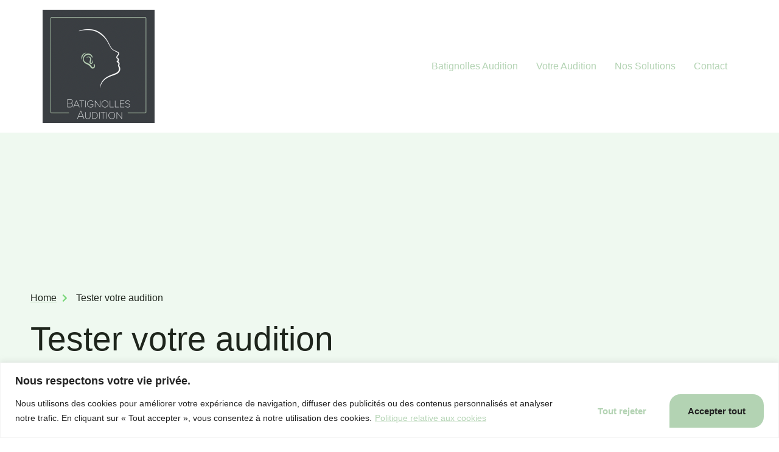

--- FILE ---
content_type: text/html; charset=utf-8
request_url: https://digitalhearingtest.com/fr-FR/BatignollesAudition/1
body_size: 10247
content:
<!DOCTYPE html><html lang="fr-FR" dir="ltr" class="__variable_d72bda layout_html__X87wF"><head><meta charSet="utf-8"/><meta name="viewport" content="width=device-width, initial-scale=1"/><link rel="preload" href="/_next/static/media/0034539aa90f7d54-s.p.woff2" as="font" crossorigin="" type="font/woff2"/><link rel="preload" href="/_next/static/media/0a9206d8bf8fecf0-s.p.woff2" as="font" crossorigin="" type="font/woff2"/><link rel="preload" href="/_next/static/media/0f3a385557f1712f-s.p.woff2" as="font" crossorigin="" type="font/woff2"/><link rel="preload" href="/_next/static/media/155cae559bbd1a77-s.p.woff2" as="font" crossorigin="" type="font/woff2"/><link rel="preload" href="/_next/static/media/25460892714ab800-s.p.woff2" as="font" crossorigin="" type="font/woff2"/><link rel="preload" href="/_next/static/media/47cbc4e2adbc5db9-s.p.woff2" as="font" crossorigin="" type="font/woff2"/><link rel="preload" href="/_next/static/media/4de1fea1a954a5b6-s.p.woff2" as="font" crossorigin="" type="font/woff2"/><link rel="preload" href="/_next/static/media/6541b60e20aac483-s.p.woff2" as="font" crossorigin="" type="font/woff2"/><link rel="preload" href="/_next/static/media/6d664cce900333ee-s.p.woff2" as="font" crossorigin="" type="font/woff2"/><link rel="preload" href="/_next/static/media/756f9c755543fe29-s.p.woff2" as="font" crossorigin="" type="font/woff2"/><link rel="preload" href="/_next/static/media/851c14db057e20c2-s.p.woff2" as="font" crossorigin="" type="font/woff2"/><link rel="preload" href="/_next/static/media/ab790ca3b8fadf70-s.p.woff2" as="font" crossorigin="" type="font/woff2"/><link rel="preload" href="/_next/static/media/b5215411e8ce7768-s.p.woff2" as="font" crossorigin="" type="font/woff2"/><link rel="preload" href="/_next/static/media/b5e1230c2261fc29-s.p.woff2" as="font" crossorigin="" type="font/woff2"/><link rel="preload" href="/_next/static/media/cae7334825cd46e2-s.p.woff2" as="font" crossorigin="" type="font/woff2"/><link rel="preload" href="/_next/static/media/e807dee2426166ad-s.p.woff2" as="font" crossorigin="" type="font/woff2"/><link rel="preload" href="/_next/static/media/ebb881e7b925ca2d-s.p.woff2" as="font" crossorigin="" type="font/woff2"/><link rel="preload" as="image" href="https://cdn1-originals.webdamdb.com/13512_159206505?cache=1720380483&amp;response-content-disposition=inline;filename=ear-resound.svg&amp;Policy=[base64]&amp;Signature=Z3FkXGprmnutfUTe0pXOfNg~p8e5iOSmqkzltd9HF4nF-Q3njKjylM~86mRuYMTuNr9Vm5UsU4HTVEStRnYzD29D--nSrY13vm8JCphliyTWXdSaA4YN8Xd~tS8ZQTpZOcQ94n7oUop3jfy13BAnPDay0K9FkBbHbDy0ErrThfwFmnuBT0OmmI-evZEjgu4ewstURVTBSqWIwaCRh2AhpqXEDLWbnIC9bEPWPY3RzsXwgjXVoJo1Wwzgor~8Tf8-KgwxAxJcJWeLQsqSsR5mnxKa~R8emhbsk2G18k4obM-326LhxeRFKZuDcnIZH3m6iZ4z59RaaRHnCE4Npk6uRw__&amp;Key-Pair-Id=APKAI2ASI2IOLRFF2RHA"/><link rel="stylesheet" href="/_next/static/css/7d2227e9c1d439dc.css" data-precedence="next"/><link rel="stylesheet" href="/_next/static/css/6a5e59ae4d3b7a2d.css" data-precedence="next"/><link rel="stylesheet" href="/_next/static/css/0c3359d5d9d786d9.css" data-precedence="next"/><link rel="stylesheet" href="/_next/static/css/d23009adf1993465.css" data-precedence="next"/><link rel="stylesheet" href="/_next/static/css/cb28665314991168.css" data-precedence="next"/><link rel="preload" as="script" fetchPriority="low" href="/_next/static/chunks/webpack-f89b1311c6fb75c8.js"/><script src="/_next/static/chunks/87c73c54-dd8d81ac9604067c.js" async=""></script><script src="/_next/static/chunks/18-734d931430e3e6ea.js" async=""></script><script src="/_next/static/chunks/main-app-e622204884d6cd9b.js" async=""></script><script src="/_next/static/chunks/app/%5Blocale%5D/%5Bbrand%5D/(steps)/1/loading-eb75b2a4b77c9bec.js" async=""></script><script src="/_next/static/chunks/2536-fea8356ad1e85c0c.js" async=""></script><script src="/_next/static/chunks/9664-ac2e94686c7fa46b.js" async=""></script><script src="/_next/static/chunks/7981-980961f0bb56e768.js" async=""></script><script src="/_next/static/chunks/564-c5972435199e3e1a.js" async=""></script><script src="/_next/static/chunks/8482-36ee86db7906f051.js" async=""></script><script src="/_next/static/chunks/4340-cc5ffd7d1d642375.js" async=""></script><script src="/_next/static/chunks/4091-c73ef8c4ed435cd8.js" async=""></script><script src="/_next/static/chunks/9087-3518109bdd7b4e60.js" async=""></script><script src="/_next/static/chunks/app/%5Blocale%5D/%5Bbrand%5D/(steps)/layout-a3a2da62da81a46e.js" async=""></script><script src="/_next/static/chunks/9689-b86fe83f8f5c42ff.js" async=""></script><script src="/_next/static/chunks/1047-6d06955dd0d72937.js" async=""></script><script src="/_next/static/chunks/app/%5Blocale%5D/%5Bbrand%5D/layout-092b30115fe742e8.js" async=""></script><script src="/_next/static/chunks/app/%5Blocale%5D/%5Bbrand%5D/error-ef4ff4372847e346.js" async=""></script><script src="/_next/static/chunks/app/%5Blocale%5D/%5Bbrand%5D/(steps)/1/page-f0836988723f0eaa.js" async=""></script><link rel="preload" href="//consent.cookiebot.com/uc.js" as="script"/><meta name="next-size-adjust" content=""/><title>Test auditif en ligne</title><meta name="robots" content="noindex, nofollow"/><meta name="googlebot" content="noindex, nofollow"/><link rel="icon" href="/favicon.ico" type="image/x-icon" sizes="48x48"/><link rel="icon" href="/assets/favicon/ReSound.png"/><script src="/_next/static/chunks/polyfills-42372ed130431b0a.js" noModule=""></script></head><body class="themeReSound themeCoBrand layout_body__xjoHj" style="--brand-color-primary:#b3d3b3;--brand-color-primary-rgb:179, 211, 179;--brand-button-primary-background-hover:rgba(179, 211, 179, 0.6)"><div hidden=""><!--$--><!--/$--></div><div class="wrapper_wrapper__lfGn1"><!--$--><header class="header_header__SNfT5"><div class="journey-stepper_container__1ktED"><div class="journey-stepper_step__NHuAX"><div class="journey-stepper_circle__i3UCg journey-stepper_active__xMIox"><svg class="journey-stepper_icon__gDX60 journey-stepper_active__xMIox" width="32" height="32" viewBox="0 0 32 32"><title>user</title><path d="M21.75,6.8c0,1.52-.61,2.99-1.68,4.06-1.08,1.08-2.54,1.68-4.06,1.68s-2.99-.61-4.06-1.68c-1.08-1.08-1.68-2.54-1.68-4.06s.61-2.99,1.68-4.06c1.08-1.08,2.54-1.68,4.06-1.68s2.99.61,4.06,1.68c1.08,1.08,1.68,2.54,1.68,4.06ZM4.51,28.44c.05-3.02,1.28-5.89,3.43-8.01,2.15-2.12,5.05-3.3,8.06-3.3s5.91,1.19,8.06,3.3c2.15,2.12,3.38,4.99,3.43,8.01-3.61,1.65-7.53,2.51-11.49,2.5-4.1,0-7.99-.9-11.49-2.5Z" fill="none" stroke="currentColor" stroke-width="1.5px" stroke-linecap="round" stroke-linejoin="round"></path></svg><hr class="journey-stepper_line__kedHh"/></div><p class="journey-stepper_name__k0zba journey-stepper_active__xMIox"><strong>Introduction</strong></p></div><div class="journey-stepper_step__NHuAX"><div class="journey-stepper_circle__i3UCg"><svg class="journey-stepper_icon__gDX60" width="32" height="32" viewBox="0 0 15 22"><title>rightEarSymbol</title><path id="icon" fill="currentColor" fill-rule="evenodd" clip-rule="evenodd" d="M8.35609 0.748532C6.31146 0.429645 4.07075 1.29454 2.89988 2.33321L2.89939 2.33365C1.74763 3.35743 1.04452 4.52052 0.761331 5.91756C0.688917 6.27481 0.919816 6.62311 1.27706 6.69553C1.6343 6.76794 1.98261 6.53704 2.05502 6.1798C2.27522 5.0935 2.81375 4.17594 3.77611 3.32044C4.68605 2.51342 6.53943 1.80116 8.15267 2.05276C9.78057 2.30666 11.1523 3.26326 12.0503 4.61791C12.9407 5.96103 13.3187 7.72229 13.0384 9.59152C12.7667 11.3874 11.5525 13.0752 10.5115 14.1008C9.32823 15.248 8.6222 16.764 8.31505 18.1372L8.31503 18.1372L8.31387 18.1425C8.14872 18.9108 7.79929 19.4283 7.39274 19.7333C6.98831 20.0366 6.48519 20.1624 5.93785 20.0787L5.9376 20.0786C5.17692 19.9626 4.56186 19.4483 4.32831 18.7968C4.2053 18.4537 3.82743 18.2753 3.4843 18.3983C3.14117 18.5213 2.96273 18.8991 3.08574 19.2423C3.48979 20.3694 4.51906 21.1974 5.73829 21.3835C6.61725 21.5179 7.48169 21.3166 8.18474 20.7893C8.88502 20.2641 9.3827 19.4486 9.60379 18.4227C9.86728 17.2468 10.4693 15.9795 11.4319 15.0469L11.432 15.0469L11.4358 15.0432C12.5757 13.9208 14.0114 11.9852 14.3436 9.78863L14.3438 9.78783C14.6674 7.63007 14.24 5.53214 13.1505 3.88856C12.0685 2.25638 10.3862 1.06516 8.35609 0.748532ZM7.94978 3.28164C7.32741 3.18704 6.67348 3.2846 6.1084 3.46192C5.54344 3.63921 5.00886 3.9146 4.62709 4.23274L4.62701 4.23264L4.61686 4.24145C3.88753 4.87481 3.46136 5.55296 3.29436 6.40882C3.22455 6.76658 3.45798 7.1132 3.81574 7.183C4.17351 7.25281 4.52012 7.01938 4.58992 6.66162C4.69107 6.14323 4.93482 5.71501 5.47701 5.24275C5.69986 5.05859 6.06917 4.8577 6.50362 4.72137C6.94066 4.58422 7.38517 4.53078 7.75233 4.58679L7.75553 4.58726C8.57749 4.70854 9.3399 5.19539 9.86559 6.00523L9.86557 6.00525L9.8686 6.00983C10.4201 6.84417 10.6519 7.96606 10.4714 9.17123C10.305 10.2495 9.40511 11.4413 8.46313 12.1949L8.46313 12.1948L8.46038 12.1971C8.32473 12.3068 8.17736 12.4205 8.02205 12.5404L8.02203 12.5404C6.95247 13.3659 5.50646 14.482 4.91766 16.5755C4.81897 16.9264 5.02343 17.2908 5.37432 17.3895C5.72521 17.4882 6.08967 17.2838 6.18836 16.9329C6.65129 15.2869 7.73245 14.4435 8.80195 13.6091L8.80212 13.609C8.96547 13.4816 9.12855 13.3543 9.28911 13.2245C10.36 12.3673 11.5396 10.9091 11.7763 9.3707L11.7766 9.36825C11.9984 7.89007 11.7273 6.42929 10.9713 5.28422C10.2556 4.18294 9.17346 3.46266 7.94978 3.28164Z"></path></svg><hr class="journey-stepper_line__kedHh"/></div><p class="journey-stepper_name__k0zba"><strong>Oreille gauche</strong></p></div><div class="journey-stepper_step__NHuAX"><div class="journey-stepper_circle__i3UCg"><svg class="journey-stepper_icon__gDX60" width="32" height="32" viewBox="0 0 15 22"><title>leftEarSymbol</title><path id="icon" fill="currentColor" fill-rule="evenodd" clip-rule="evenodd" d="M6.56579 0.748532C8.61041 0.429645 10.8511 1.29454 12.022 2.33321L12.0225 2.33365C13.1742 3.35743 13.8774 4.52052 14.1605 5.91756C14.233 6.27481 14.0021 6.62311 13.6448 6.69553C13.2876 6.76794 12.9393 6.53704 12.8669 6.1798C12.6467 5.0935 12.1081 4.17594 11.1458 3.32044C10.2358 2.51342 8.38244 1.80116 6.7692 2.05276C5.14131 2.30666 3.76962 3.26326 2.8716 4.61791C1.98122 5.96103 1.60316 7.72229 1.88343 9.59152C2.15519 11.3874 3.36937 13.0752 4.41039 14.1008C5.59364 15.248 6.29967 16.764 6.60682 18.1372L6.60685 18.1372L6.608 18.1425C6.77315 18.9108 7.12258 19.4283 7.52914 19.7333C7.93356 20.0366 8.43669 20.1624 8.98402 20.0787L8.98428 20.0786C9.74496 19.9626 10.36 19.4483 10.5936 18.7968C10.7166 18.4537 11.0944 18.2753 11.4376 18.3983C11.7807 18.5213 11.9591 18.8991 11.8361 19.2423C11.4321 20.3694 10.4028 21.1974 9.18358 21.3835C8.30463 21.5179 7.44019 21.3166 6.73714 20.7893C6.03686 20.2641 5.53918 19.4486 5.31808 18.4227C5.05459 17.2468 4.45259 15.9795 3.48993 15.0469L3.48991 15.0469L3.48609 15.0432C2.34618 13.9208 0.910479 11.9852 0.578228 9.78863L0.578108 9.78783C0.254442 7.63007 0.681833 5.53214 1.7714 3.88856C2.8534 2.25638 4.53567 1.06516 6.56579 0.748532ZM6.97209 3.28164C7.59447 3.18704 8.24839 3.2846 8.81348 3.46192C9.37843 3.63921 9.91301 3.9146 10.2948 4.23274L10.2949 4.23264L10.305 4.24145C11.0343 4.87481 11.4605 5.55296 11.6275 6.40882C11.6973 6.76658 11.4639 7.1132 11.1061 7.183C10.7484 7.25281 10.4018 7.01938 10.332 6.66162C10.2308 6.14323 9.98705 5.71501 9.44486 5.24275C9.22202 5.05859 8.85271 4.8577 8.41825 4.72137C7.98122 4.58422 7.5367 4.53078 7.16954 4.58679L7.16635 4.58726C6.34439 4.70854 5.58197 5.19539 5.05628 6.00523L5.0563 6.00525L5.05327 6.00983C4.50176 6.84417 4.26994 7.96606 4.45045 9.17123C4.61688 10.2495 5.51676 11.4413 6.45874 12.1949L6.45875 12.1948L6.4615 12.1971C6.59715 12.3068 6.74452 12.4205 6.89982 12.5404L6.89985 12.5404C7.96941 13.3659 9.41542 14.482 10.0042 16.5755C10.1029 16.9264 9.89845 17.2908 9.54755 17.3895C9.19666 17.4882 8.8322 17.2838 8.73351 16.9329C8.27059 15.2869 7.18942 14.4435 6.11992 13.6091L6.11976 13.609C5.9564 13.4816 5.79332 13.3543 5.63276 13.2245C4.56188 12.3673 3.38229 10.9091 3.14561 9.3707L3.14524 9.36825C2.92351 7.89007 3.19461 6.42929 3.9506 5.28422C4.66632 4.18294 5.74841 3.46266 6.97209 3.28164Z"></path></svg><hr class="journey-stepper_line__kedHh"/></div><p class="journey-stepper_name__k0zba"><strong>Oreille droite</strong></p></div><div class="journey-stepper_step__NHuAX"><div class="journey-stepper_circle__i3UCg"><svg class="journey-stepper_icon__gDX60" width="32" height="32" viewBox="0 0 17 22"><title>resultDocument</title><path id="icon" fill="none" d="M16.012 13.3751V10.7551C16.012 8.89511 14.502 7.37511 12.632 7.37511H11.132C10.512 7.37511 10.012 6.87511 10.012 6.25511V4.75511C10.012 2.89511 8.50195 1.37511 6.63195 1.37511H4.75195M4.75195 14.1251H12.252M4.75195 17.1251H8.50195M7.00195 1.37511H2.12195C1.50195 1.37511 1.00195 1.87511 1.00195 2.49511V19.7451C1.00195 20.3651 1.50195 20.8651 2.12195 20.8651H14.872C15.492 20.8651 15.992 20.3651 15.992 19.7451V10.3651C15.992 5.39511 11.962 1.36511 6.99195 1.36511L7.00195 1.37511Z" stroke="currentColor" stroke-width="1.322" stroke-linecap="round" stroke-linejoin="round"></path></svg></div><p class="journey-stepper_name__k0zba"><strong>Résultats</strong></p></div></div><div class="logos_logos__Wly7z"><a class="logos_coBrandLink__UsFHA" target="_blank" href="https://batignollesaudition.com/"><img alt="Co-brand logo is unavailable" title="Co-brand logo is unavailable" loading="lazy" width="897" height="902" decoding="async" data-nimg="1" class="logos_coBrandImage__M3_bQ" style="color:transparent" srcSet="/_next/image?url=https%3A%2F%2Fgngroup.webdamdb.com%2Ftransform%2FUZz9I9qvL0z91UBF%2FLOGO-Batignolles-Audition.png&amp;w=1080&amp;q=75 1x, /_next/image?url=https%3A%2F%2Fgngroup.webdamdb.com%2Ftransform%2FUZz9I9qvL0z91UBF%2FLOGO-Batignolles-Audition.png&amp;w=1920&amp;q=75 2x" src="/_next/image?url=https%3A%2F%2Fgngroup.webdamdb.com%2Ftransform%2FUZz9I9qvL0z91UBF%2FLOGO-Batignolles-Audition.png&amp;w=1920&amp;q=75"/></a><a target="_blank" href="https://www.resound.com/fr-fr/"><img alt="Logo is unavailable" title="Logo is unavailable" loading="lazy" width="834" height="400" decoding="async" data-nimg="1" class="logos_brandImage__HdbYl" style="color:transparent" src="https://cdn1-originals.webdamdb.com/13512_159130050?cache=1719576528&amp;response-content-disposition=inline;filename=ReSound_GN_Lozenge_CMYK%2520-%2520Copy.svg&amp;Policy=[base64]&amp;Signature=RwqbCul34NUYpJvX8i4QudPgW3WUCzsJkzioYAkguvXaDZ9Pa~00wtKrkg4IGYk0pvwy9x~yPT~3DS7EyfY9kmfdqVvIZTK6iPGNdN5qEm7esbdzwAi~[base64]&amp;Key-Pair-Id=APKAI2ASI2IOLRFF2RHA"/></a></div></header><!--/$--><!--$--><main class="main_main__IGIKk main_withImage__IIgAE main_textAlignCenterTabletDown___taKo page_pageOne__L36DV"><div class="main_foregroundContent__9rh3H"><div><h1 class="heading-with-description_heading__YUOtD">Testons <strong>votre audition</strong></h1></div><div class="legal-text_legalText__WXDaq">Le test auditif en ligne ReSound ne remplace pas une visite chez un ORL et ne constitue pas un pronostic médical.<br/><br/> Veuillez noter que si vous choisissez de faire le test, vous nous donnez également <strong>votre consentement</strong> pour traiter les données que vous nous fournissez ou que vous générez pendant le test. Les données seront uniquement utilisées pour vous fournir le résultat du test. Nous supprimerons vos données immédiatement après vous avoir fourni les résultats du test auditif en ligne. En savoir plus sur la façon dont nous utilisons vos données <a href="https://www.resound.com/fr-fr/privacy" target="_blank" rel="noreferrer">ici</a>.</div></div><img alt="Ear" title="Ear" width="313" height="484" decoding="async" data-nimg="1" class="main_backgroundImage__rzJPJ" style="color:transparent" src="https://cdn1-originals.webdamdb.com/13512_159206505?cache=1720380483&amp;response-content-disposition=inline;filename=ear-resound.svg&amp;Policy=[base64]&amp;Signature=Z3FkXGprmnutfUTe0pXOfNg~p8e5iOSmqkzltd9HF4nF-Q3njKjylM~86mRuYMTuNr9Vm5UsU4HTVEStRnYzD29D--nSrY13vm8JCphliyTWXdSaA4YN8Xd~tS8ZQTpZOcQ94n7oUop3jfy13BAnPDay0K9FkBbHbDy0ErrThfwFmnuBT0OmmI-evZEjgu4ewstURVTBSqWIwaCRh2AhpqXEDLWbnIC9bEPWPY3RzsXwgjXVoJo1Wwzgor~8Tf8-KgwxAxJcJWeLQsqSsR5mnxKa~R8emhbsk2G18k4obM-326LhxeRFKZuDcnIZH3m6iZ4z59RaaRHnCE4Npk6uRw__&amp;Key-Pair-Id=APKAI2ASI2IOLRFF2RHA"/></main><!--$--><!--/$--><!--/$--><!--$--><!--/$--><noscript><iframe src="https://www.googletagmanager.com/ns.html?id=GTM-PPVDDXP" height="0" width="0" title="Google Tag Manager" style="display:none;visibility:hidden"></iframe></noscript><!--$!--><template data-dgst="BAILOUT_TO_CLIENT_SIDE_RENDERING"></template><!--/$--></div><script src="/_next/static/chunks/webpack-f89b1311c6fb75c8.js" id="_R_" async=""></script><script>(self.__next_f=self.__next_f||[]).push([0])</script><script>self.__next_f.push([1,"1:\"$Sreact.fragment\"\n2:I[85341,[],\"\"]\n3:I[90025,[],\"\"]\n7:I[15104,[],\"OutletBoundary\"]\n9:I[94777,[],\"AsyncMetadataOutlet\"]\nb:I[96264,[\"1321\",\"static/chunks/app/%5Blocale%5D/%5Bbrand%5D/(steps)/1/loading-eb75b2a4b77c9bec.js\"],\"default\"]\nc:I[62311,[\"1321\",\"static/chunks/app/%5Blocale%5D/%5Bbrand%5D/(steps)/1/loading-eb75b2a4b77c9bec.js\"],\"default\"]\nd:I[15104,[],\"ViewportBoundary\"]\nf:I[15104,[],\"MetadataBoundary\"]\n10:\"$Sreact.suspense\"\n12:I[34431,[],\"\"]\n:HL[\"/_next/static/media/0034539aa90f7d54-s.p.woff2\",\"font\",{\"crossOrigin\":\"\",\"type\":\"font/woff2\"}]\n:HL[\"/_next/static/media/0a9206d8bf8fecf0-s.p.woff2\",\"font\",{\"crossOrigin\":\"\",\"type\":\"font/woff2\"}]\n:HL[\"/_next/static/media/0f3a385557f1712f-s.p.woff2\",\"font\",{\"crossOrigin\":\"\",\"type\":\"font/woff2\"}]\n:HL[\"/_next/static/media/155cae559bbd1a77-s.p.woff2\",\"font\",{\"crossOrigin\":\"\",\"type\":\"font/woff2\"}]\n:HL[\"/_next/static/media/25460892714ab800-s.p.woff2\",\"font\",{\"crossOrigin\":\"\",\"type\":\"font/woff2\"}]\n:HL[\"/_next/static/media/47cbc4e2adbc5db9-s.p.woff2\",\"font\",{\"crossOrigin\":\"\",\"type\":\"font/woff2\"}]\n:HL[\"/_next/static/media/4de1fea1a954a5b6-s.p.woff2\",\"font\",{\"crossOrigin\":\"\",\"type\":\"font/woff2\"}]\n:HL[\"/_next/static/media/6541b60e20aac483-s.p.woff2\",\"font\",{\"crossOrigin\":\"\",\"type\":\"font/woff2\"}]\n:HL[\"/_next/static/media/6d664cce900333ee-s.p.woff2\",\"font\",{\"crossOrigin\":\"\",\"type\":\"font/woff2\"}]\n:HL[\"/_next/static/media/756f9c755543fe29-s.p.woff2\",\"font\",{\"crossOrigin\":\"\",\"type\":\"font/woff2\"}]\n:HL[\"/_next/static/media/851c14db057e20c2-s.p.woff2\",\"font\",{\"crossOrigin\":\"\",\"type\":\"font/woff2\"}]\n:HL[\"/_next/static/media/ab790ca3b8fadf70-s.p.woff2\",\"font\",{\"crossOrigin\":\"\",\"type\":\"font/woff2\"}]\n:HL[\"/_next/static/media/b5215411e8ce7768-s.p.woff2\",\"font\",{\"crossOrigin\":\"\",\"type\":\"font/woff2\"}]\n:HL[\"/_next/static/media/b5e1230c2261fc29-s.p.woff2\",\"font\",{\"crossOrigin\":\"\",\"type\":\"font/woff2\"}]\n:HL[\"/_next/static/media/cae7334825cd46e2-s.p.woff2\",\"font\",{\"crossOrigin\":\"\",\"type\":\"font/woff2\"}]\n:HL[\"/_next/static/media/e807dee2426166ad-s.p.woff2\",\"font\",{\"crossOrigin\":\"\",\"type\":\"font/wof"])</script><script>self.__next_f.push([1,"f2\"}]\n:HL[\"/_next/static/media/ebb881e7b925ca2d-s.p.woff2\",\"font\",{\"crossOrigin\":\"\",\"type\":\"font/woff2\"}]\n:HL[\"/_next/static/css/7d2227e9c1d439dc.css\",\"style\"]\n:HL[\"/_next/static/css/6a5e59ae4d3b7a2d.css\",\"style\"]\n:HL[\"/_next/static/css/0c3359d5d9d786d9.css\",\"style\"]\n:HL[\"/_next/static/css/d23009adf1993465.css\",\"style\"]\n:HL[\"/_next/static/css/cb28665314991168.css\",\"style\"]\n"])</script><script>self.__next_f.push([1,"0:{\"P\":null,\"b\":\"wyeDhOwnt0cixlujeNVmP\",\"p\":\"\",\"c\":[\"\",\"fr-FR\",\"BatignollesAudition\",\"1\"],\"i\":false,\"f\":[[[\"\",{\"children\":[[\"locale\",\"fr-FR\",\"d\"],{\"children\":[[\"brand\",\"BatignollesAudition\",\"d\"],{\"children\":[\"(steps)\",{\"children\":[\"1\",{\"children\":[\"__PAGE__\",{}]}]}]},\"$undefined\",\"$undefined\",true]}]}],[\"\",[\"$\",\"$1\",\"c\",{\"children\":[null,[\"$\",\"$L2\",null,{\"parallelRouterKey\":\"children\",\"error\":\"$undefined\",\"errorStyles\":\"$undefined\",\"errorScripts\":\"$undefined\",\"template\":[\"$\",\"$L3\",null,{}],\"templateStyles\":\"$undefined\",\"templateScripts\":\"$undefined\",\"notFound\":[[[\"$\",\"title\",null,{\"children\":\"404: This page could not be found.\"}],[\"$\",\"div\",null,{\"style\":{\"fontFamily\":\"system-ui,\\\"Segoe UI\\\",Roboto,Helvetica,Arial,sans-serif,\\\"Apple Color Emoji\\\",\\\"Segoe UI Emoji\\\"\",\"height\":\"100vh\",\"textAlign\":\"center\",\"display\":\"flex\",\"flexDirection\":\"column\",\"alignItems\":\"center\",\"justifyContent\":\"center\"},\"children\":[\"$\",\"div\",null,{\"children\":[[\"$\",\"style\",null,{\"dangerouslySetInnerHTML\":{\"__html\":\"body{color:#000;background:#fff;margin:0}.next-error-h1{border-right:1px solid rgba(0,0,0,.3)}@media (prefers-color-scheme:dark){body{color:#fff;background:#000}.next-error-h1{border-right:1px solid rgba(255,255,255,.3)}}\"}}],[\"$\",\"h1\",null,{\"className\":\"next-error-h1\",\"style\":{\"display\":\"inline-block\",\"margin\":\"0 20px 0 0\",\"padding\":\"0 23px 0 0\",\"fontSize\":24,\"fontWeight\":500,\"verticalAlign\":\"top\",\"lineHeight\":\"49px\"},\"children\":404}],[\"$\",\"div\",null,{\"style\":{\"display\":\"inline-block\"},\"children\":[\"$\",\"h2\",null,{\"style\":{\"fontSize\":14,\"fontWeight\":400,\"lineHeight\":\"49px\",\"margin\":0},\"children\":\"This page could not be found.\"}]}]]}]}]],[]],\"forbidden\":\"$undefined\",\"unauthorized\":\"$undefined\"}]]}],{\"children\":[[\"locale\",\"fr-FR\",\"d\"],[\"$\",\"$1\",\"c\",{\"children\":[null,[\"$\",\"$L2\",null,{\"parallelRouterKey\":\"children\",\"error\":\"$undefined\",\"errorStyles\":\"$undefined\",\"errorScripts\":\"$undefined\",\"template\":[\"$\",\"$L3\",null,{}],\"templateStyles\":\"$undefined\",\"templateScripts\":\"$undefined\",\"notFound\":\"$undefined\",\"forbidden\":\"$undefined\",\"unauthorized\":\"$undefined\"}]]}],{\"children\":[[\"brand\",\"BatignollesAudition\",\"d\"],[\"$\",\"$1\",\"c\",{\"children\":[[[\"$\",\"link\",\"0\",{\"rel\":\"stylesheet\",\"href\":\"/_next/static/css/7d2227e9c1d439dc.css\",\"precedence\":\"next\",\"crossOrigin\":\"$undefined\",\"nonce\":\"$undefined\"}],[\"$\",\"link\",\"1\",{\"rel\":\"stylesheet\",\"href\":\"/_next/static/css/6a5e59ae4d3b7a2d.css\",\"precedence\":\"next\",\"crossOrigin\":\"$undefined\",\"nonce\":\"$undefined\"}],[\"$\",\"link\",\"2\",{\"rel\":\"stylesheet\",\"href\":\"/_next/static/css/0c3359d5d9d786d9.css\",\"precedence\":\"next\",\"crossOrigin\":\"$undefined\",\"nonce\":\"$undefined\"}],[\"$\",\"link\",\"3\",{\"rel\":\"stylesheet\",\"href\":\"/_next/static/css/d23009adf1993465.css\",\"precedence\":\"next\",\"crossOrigin\":\"$undefined\",\"nonce\":\"$undefined\"}]],\"$L4\"]}],{\"children\":[\"(steps)\",[\"$\",\"$1\",\"c\",{\"children\":[[[\"$\",\"link\",\"0\",{\"rel\":\"stylesheet\",\"href\":\"/_next/static/css/cb28665314991168.css\",\"precedence\":\"next\",\"crossOrigin\":\"$undefined\",\"nonce\":\"$undefined\"}]],\"$L5\"]}],{\"children\":[\"1\",[\"$\",\"$1\",\"c\",{\"children\":[null,[\"$\",\"$L2\",null,{\"parallelRouterKey\":\"children\",\"error\":\"$undefined\",\"errorStyles\":\"$undefined\",\"errorScripts\":\"$undefined\",\"template\":[\"$\",\"$L3\",null,{}],\"templateStyles\":\"$undefined\",\"templateScripts\":\"$undefined\",\"notFound\":\"$undefined\",\"forbidden\":\"$undefined\",\"unauthorized\":\"$undefined\"}]]}],{\"children\":[\"__PAGE__\",[\"$\",\"$1\",\"c\",{\"children\":[\"$L6\",null,[\"$\",\"$L7\",null,{\"children\":[\"$L8\",[\"$\",\"$L9\",null,{\"promise\":\"$@a\"}]]}]]}],{},null,false]},[[\"$\",\"div\",\"l\",{\"className\":\"skeleton-step1_wrapper__2hTJZ\",\"children\":[\"$\",\"div\",null,{\"className\":\"skeleton-step1_main__Jhf3_\",\"children\":[[\"$\",\"$Lb\",null,{}],[\"$\",\"$Lc\",null,{}]]}]}],[],[]],false]},null,false]},null,false]},null,false]},null,false],[\"$\",\"$1\",\"h\",{\"children\":[null,[[\"$\",\"$Ld\",null,{\"children\":\"$Le\"}],[\"$\",\"meta\",null,{\"name\":\"next-size-adjust\",\"content\":\"\"}]],[\"$\",\"$Lf\",null,{\"children\":[\"$\",\"div\",null,{\"hidden\":true,\"children\":[\"$\",\"$10\",null,{\"fallback\":null,\"children\":\"$L11\"}]}]}]]}],false]],\"m\":\"$undefined\",\"G\":[\"$12\",[]],\"s\":false,\"S\":true}\n"])</script><script>self.__next_f.push([1,"e:[[\"$\",\"meta\",\"0\",{\"charSet\":\"utf-8\"}],[\"$\",\"meta\",\"1\",{\"name\":\"viewport\",\"content\":\"width=device-width, initial-scale=1\"}]]\n8:null\n"])</script><script>self.__next_f.push([1,"14:I[95221,[\"2536\",\"static/chunks/2536-fea8356ad1e85c0c.js\",\"9664\",\"static/chunks/9664-ac2e94686c7fa46b.js\",\"7981\",\"static/chunks/7981-980961f0bb56e768.js\",\"564\",\"static/chunks/564-c5972435199e3e1a.js\",\"8482\",\"static/chunks/8482-36ee86db7906f051.js\",\"4340\",\"static/chunks/4340-cc5ffd7d1d642375.js\",\"4091\",\"static/chunks/4091-c73ef8c4ed435cd8.js\",\"9087\",\"static/chunks/9087-3518109bdd7b4e60.js\",\"1637\",\"static/chunks/app/%5Blocale%5D/%5Bbrand%5D/(steps)/layout-a3a2da62da81a46e.js\"],\"default\"]\n15:I[57404,[\"2536\",\"static/chunks/2536-fea8356ad1e85c0c.js\",\"9664\",\"static/chunks/9664-ac2e94686c7fa46b.js\",\"7981\",\"static/chunks/7981-980961f0bb56e768.js\",\"564\",\"static/chunks/564-c5972435199e3e1a.js\",\"8482\",\"static/chunks/8482-36ee86db7906f051.js\",\"4340\",\"static/chunks/4340-cc5ffd7d1d642375.js\",\"4091\",\"static/chunks/4091-c73ef8c4ed435cd8.js\",\"9087\",\"static/chunks/9087-3518109bdd7b4e60.js\",\"1637\",\"static/chunks/app/%5Blocale%5D/%5Bbrand%5D/(steps)/layout-a3a2da62da81a46e.js\"],\"JourneyStepper\"]\n16:I[19664,[\"2536\",\"static/chunks/2536-fea8356ad1e85c0c.js\",\"9664\",\"static/chunks/9664-ac2e94686c7fa46b.js\",\"7981\",\"static/chunks/7981-980961f0bb56e768.js\",\"564\",\"static/chunks/564-c5972435199e3e1a.js\",\"8482\",\"static/chunks/8482-36ee86db7906f051.js\",\"4340\",\"static/chunks/4340-cc5ffd7d1d642375.js\",\"4091\",\"static/chunks/4091-c73ef8c4ed435cd8.js\",\"9087\",\"static/chunks/9087-3518109bdd7b4e60.js\",\"1637\",\"static/chunks/app/%5Blocale%5D/%5Bbrand%5D/(steps)/layout-a3a2da62da81a46e.js\"],\"\"]\n17:I[42618,[\"2536\",\"static/chunks/2536-fea8356ad1e85c0c.js\",\"9664\",\"static/chunks/9664-ac2e94686c7fa46b.js\",\"7981\",\"static/chunks/7981-980961f0bb56e768.js\",\"564\",\"static/chunks/564-c5972435199e3e1a.js\",\"8482\",\"static/chunks/8482-36ee86db7906f051.js\",\"4340\",\"static/chunks/4340-cc5ffd7d1d642375.js\",\"4091\",\"static/chunks/4091-c73ef8c4ed435cd8.js\",\"9087\",\"static/chunks/9087-3518109bdd7b4e60.js\",\"1637\",\"static/chunks/app/%5Blocale%5D/%5Bbrand%5D/(steps)/layout-a3a2da62da81a46e.js\"],\"UiImage\"]\n18:I[59455,[\"2536\",\"static/chunks/2536-fea8356ad1e85c0c.js\",\"9664\",\"static/c"])</script><script>self.__next_f.push([1,"hunks/9664-ac2e94686c7fa46b.js\",\"7981\",\"static/chunks/7981-980961f0bb56e768.js\",\"564\",\"static/chunks/564-c5972435199e3e1a.js\",\"8482\",\"static/chunks/8482-36ee86db7906f051.js\",\"4340\",\"static/chunks/4340-cc5ffd7d1d642375.js\",\"4091\",\"static/chunks/4091-c73ef8c4ed435cd8.js\",\"9087\",\"static/chunks/9087-3518109bdd7b4e60.js\",\"1637\",\"static/chunks/app/%5Blocale%5D/%5Bbrand%5D/(steps)/layout-a3a2da62da81a46e.js\"],\"default\"]\n19:I[97869,[\"2536\",\"static/chunks/2536-fea8356ad1e85c0c.js\",\"9664\",\"static/chunks/9664-ac2e94686c7fa46b.js\",\"7981\",\"static/chunks/7981-980961f0bb56e768.js\",\"564\",\"static/chunks/564-c5972435199e3e1a.js\",\"8482\",\"static/chunks/8482-36ee86db7906f051.js\",\"4340\",\"static/chunks/4340-cc5ffd7d1d642375.js\",\"4091\",\"static/chunks/4091-c73ef8c4ed435cd8.js\",\"9087\",\"static/chunks/9087-3518109bdd7b4e60.js\",\"1637\",\"static/chunks/app/%5Blocale%5D/%5Bbrand%5D/(steps)/layout-a3a2da62da81a46e.js\"],\"Footer\"]\n1a:I[36505,[],\"IconMark\"]\n4:[\"$\",\"html\",null,{\"lang\":\"fr-FR\",\"dir\":\"ltr\",\"className\":\"__variable_d72bda layout_html__X87wF\",\"children\":[\"$\",\"body\",null,{\"className\":\"themeReSound themeCoBrand layout_body__xjoHj\",\"style\":{\"--brand-color-primary\":\"#b3d3b3\",\"--brand-color-primary-rgb\":\"179, 211, 179\",\"--brand-button-primary-background-hover\":\"rgba(179, 211, 179, 0.6)\"},\"children\":\"$L13\"}]}]\n"])</script><script>self.__next_f.push([1,"5:[[\"$\",\"$10\",null,{\"fallback\":[\"$\",\"$L14\",null,{}],\"children\":[\"$\",\"header\",null,{\"className\":\"header_header__SNfT5\",\"children\":[[\"$\",\"$L15\",null,{\"steps\":[{\"name\":\"Introduction\",\"icon\":\"user\"},{\"name\":\"Oreille gauche\",\"icon\":\"rightEarSymbol\"},{\"name\":\"Oreille droite\",\"icon\":\"leftEarSymbol\"},{\"name\":\"Résultats\",\"icon\":\"resultDocument\"}],\"completedStepIcon\":\"success\"}],[\"$\",\"div\",null,{\"className\":\"logos_logos__Wly7z\",\"children\":[[\"$\",\"$L16\",null,{\"href\":\"https://batignollesaudition.com/\",\"className\":\"logos_coBrandLink__UsFHA\",\"target\":\"_blank\",\"children\":[\"$\",\"$L17\",null,{\"src\":\"https://gngroup.webdamdb.com/transform/UZz9I9qvL0z91UBF/LOGO-Batignolles-Audition.png\",\"alt\":\"Co-brand logo is unavailable\",\"width\":897,\"height\":902,\"className\":\"logos_coBrandImage__M3_bQ\"}]}],[\"$\",\"$L16\",null,{\"href\":\"https://www.resound.com/fr-fr/\",\"target\":\"_blank\",\"children\":[\"$\",\"$L17\",null,{\"src\":\"https://cdn1-originals.webdamdb.com/13512_159130050?cache=1719576528\u0026response-content-disposition=inline;filename=ReSound_GN_Lozenge_CMYK%2520-%2520Copy.svg\u0026Policy=[base64]\u0026Signature=RwqbCul34NUYpJvX8i4QudPgW3WUCzsJkzioYAkguvXaDZ9Pa~00wtKrkg4IGYk0pvwy9x~yPT~3DS7EyfY9kmfdqVvIZTK6iPGNdN5qEm7esbdzwAi~[base64]\u0026Key-Pair-Id=APKAI2ASI2IOLRFF2RHA\",\"alt\":\"Logo is unavailable\",\"width\":834,\"height\":400,\"className\":\"logos_brandImage__HdbYl\"}]}]]}]]}]}],[\"$\",\"$L2\",null,{\"parallelRouterKey\":\"children\",\"error\":\"$undefined\",\"errorStyles\":\"$undefined\",\"errorScripts\":\"$undefined\",\"template\":[\"$\",\"$L3\",null,{}],\"templateStyles\":\"$undefined\",\"templateScripts\":\"$undefined\",\"notFound\":\"$undefined\",\"forbidden\":\"$undefined\",\"unauthorized\":\"$undefined\"}],[\"$\",\"$10\",null,{\"fallback\":[\"$\",\"$L18\",null,{}],\"children\":[\"$\",\"$L19\",null,{\"coBrandingEnabled\":true,\"isBrandLogo\":true,\"buttonsContent\":{\"primaryButton\":{\"text\":\"Prendre RDV\",\"href\":\"https://batignollesaudition.com/prendre-rdv\"},\"secondaryButton\":{\"text\":\"À propos de la perte auditive\",\"href\":\"https://www.resound.com/fr-fr/hearing-loss\"}},\"logosProps\":{\"brandLogo\":{\"hidden\":false,\"url\":\"https://cdn1-originals.webdamdb.com/13512_159130050?cache=1719576528\u0026response-content-disposition=inline;filename=ReSound_GN_Lozenge_CMYK%2520-%2520Copy.svg\u0026Policy=[base64]\u0026Signature=RwqbCul34NUYpJvX8i4QudPgW3WUCzsJkzioYAkguvXaDZ9Pa~00wtKrkg4IGYk0pvwy9x~yPT~3DS7EyfY9kmfdqVvIZTK6iPGNdN5qEm7esbdzwAi~[base64]\u0026Key-Pair-Id=APKAI2ASI2IOLRFF2RHA\",\"linkHref\":\"https://www.resound.com/fr-fr/\",\"width\":834,\"height\":400},\"coBrandLogo\":{\"url\":\"https://gngroup.webdamdb.com/transform/UZz9I9qvL0z91UBF/LOGO-Batignolles-Audition.png\",\"linkHref\":\"https://batignollesaudition.com/\",\"width\":897,\"height\":902}},\"settingsLocale\":{\"journeyStepper\":{\"steps\":[\"Introduction\",\"Oreille gauche\",\"Oreille droite\",\"Résultats\"]},\"primaryButton\":\"Continuer\",\"secondaryButton\":\"Retour\",\"metaTags\":{\"title\":\"Test auditif en ligne\"},\"cookies\":{\"cookiePolicyText\":\"À propos des Cookies\",\"cookieConsentText\":\"Modifier votre consentement relatif aux cookies\",\"cookiePolicyHeader\":\"À propos des cookies sur\"}}}]}]]\n"])</script><script>self.__next_f.push([1,"a:{\"metadata\":[[\"$\",\"title\",\"0\",{\"children\":\"Test auditif en ligne\"}],[\"$\",\"meta\",\"1\",{\"name\":\"robots\",\"content\":\"noindex, nofollow\"}],[\"$\",\"meta\",\"2\",{\"name\":\"googlebot\",\"content\":\"noindex, nofollow\"}],[\"$\",\"link\",\"3\",{\"rel\":\"icon\",\"href\":\"/favicon.ico\",\"type\":\"image/x-icon\",\"sizes\":\"48x48\"}],[\"$\",\"link\",\"4\",{\"rel\":\"icon\",\"href\":\"/assets/favicon/ReSound.png\"}],[\"$\",\"$L1a\",\"5\",{}]],\"error\":null,\"digest\":\"$undefined\"}\n11:\"$a:metadata\"\n"])</script><script>self.__next_f.push([1,"1b:I[12063,[\"2536\",\"static/chunks/2536-fea8356ad1e85c0c.js\",\"9664\",\"static/chunks/9664-ac2e94686c7fa46b.js\",\"7981\",\"static/chunks/7981-980961f0bb56e768.js\",\"9689\",\"static/chunks/9689-b86fe83f8f5c42ff.js\",\"1047\",\"static/chunks/1047-6d06955dd0d72937.js\",\"9087\",\"static/chunks/9087-3518109bdd7b4e60.js\",\"7768\",\"static/chunks/app/%5Blocale%5D/%5Bbrand%5D/layout-092b30115fe742e8.js\"],\"default\"]\n1c:I[3080,[\"2536\",\"static/chunks/2536-fea8356ad1e85c0c.js\",\"9664\",\"static/chunks/9664-ac2e94686c7fa46b.js\",\"7981\",\"static/chunks/7981-980961f0bb56e768.js\",\"9689\",\"static/chunks/9689-b86fe83f8f5c42ff.js\",\"1047\",\"static/chunks/1047-6d06955dd0d72937.js\",\"9087\",\"static/chunks/9087-3518109bdd7b4e60.js\",\"7768\",\"static/chunks/app/%5Blocale%5D/%5Bbrand%5D/layout-092b30115fe742e8.js\"],\"default\"]\n1d:I[18807,[\"2536\",\"static/chunks/2536-fea8356ad1e85c0c.js\",\"9664\",\"static/chunks/9664-ac2e94686c7fa46b.js\",\"7981\",\"static/chunks/7981-980961f0bb56e768.js\",\"3288\",\"static/chunks/app/%5Blocale%5D/%5Bbrand%5D/error-ef4ff4372847e346.js\"],\"default\"]\n1e:I[45165,[\"2536\",\"static/chunks/2536-fea8356ad1e85c0c.js\",\"9664\",\"static/chunks/9664-ac2e94686c7fa46b.js\",\"7981\",\"static/chunks/7981-980961f0bb56e768.js\",\"9689\",\"static/chunks/9689-b86fe83f8f5c42ff.js\",\"1047\",\"static/chunks/1047-6d06955dd0d72937.js\",\"9087\",\"static/chunks/9087-3518109bdd7b4e60.js\",\"7768\",\"static/chunks/app/%5Blocale%5D/%5Bbrand%5D/layout-092b30115fe742e8.js\"],\"\"]\n1f:I[86902,[\"2536\",\"static/chunks/2536-fea8356ad1e85c0c.js\",\"9664\",\"static/chunks/9664-ac2e94686c7fa46b.js\",\"7981\",\"static/chunks/7981-980961f0bb56e768.js\",\"9689\",\"static/chunks/9689-b86fe83f8f5c42ff.js\",\"1047\",\"static/chunks/1047-6d06955dd0d72937.js\",\"9087\",\"static/chunks/9087-3518109bdd7b4e60.js\",\"7768\",\"static/chunks/app/%5Blocale%5D/%5Bbrand%5D/layout-092b30115fe742e8.js\"],\"GoogleTagManagerNoScript\"]\n20:I[65396,[\"2536\",\"static/chunks/2536-fea8356ad1e85c0c.js\",\"9664\",\"static/chunks/9664-ac2e94686c7fa46b.js\",\"7981\",\"static/chunks/7981-980961f0bb56e768.js\",\"9689\",\"static/chunks/9689-b86fe83f8f5c42ff.js\",\"1047\",\"static/chunks/104"])</script><script>self.__next_f.push([1,"7-6d06955dd0d72937.js\",\"9087\",\"static/chunks/9087-3518109bdd7b4e60.js\",\"7768\",\"static/chunks/app/%5Blocale%5D/%5Bbrand%5D/layout-092b30115fe742e8.js\"],\"DynamicDetailsManager\"]\n21:I[29631,[\"2536\",\"static/chunks/2536-fea8356ad1e85c0c.js\",\"9664\",\"static/chunks/9664-ac2e94686c7fa46b.js\",\"7981\",\"static/chunks/7981-980961f0bb56e768.js\",\"9689\",\"static/chunks/9689-b86fe83f8f5c42ff.js\",\"1047\",\"static/chunks/1047-6d06955dd0d72937.js\",\"9087\",\"static/chunks/9087-3518109bdd7b4e60.js\",\"7768\",\"static/chunks/app/%5Blocale%5D/%5Bbrand%5D/layout-092b30115fe742e8.js\"],\"StepViewDataLayer\"]\n22:I[58716,[\"2536\",\"static/chunks/2536-fea8356ad1e85c0c.js\",\"9664\",\"static/chunks/9664-ac2e94686c7fa46b.js\",\"7981\",\"static/chunks/7981-980961f0bb56e768.js\",\"9689\",\"static/chunks/9689-b86fe83f8f5c42ff.js\",\"1047\",\"static/chunks/1047-6d06955dd0d72937.js\",\"9087\",\"static/chunks/9087-3518109bdd7b4e60.js\",\"7768\",\"static/chunks/app/%5Blocale%5D/%5Bbrand%5D/layout-092b30115fe742e8.js\"],\"CookieConsentTransfer\"]\n"])</script><script>self.__next_f.push([1,"13:[\"$\",\"$L1b\",null,{\"locale\":\"fr-FR\",\"now\":\"$D2026-01-20T11:28:13.183Z\",\"timeZone\":\"UTC\",\"children\":[\"$\",\"$L1c\",null,{\"locale\":\"fr-FR\",\"children\":[[\"$\",\"$L2\",null,{\"parallelRouterKey\":\"children\",\"error\":\"$1d\",\"errorStyles\":[],\"errorScripts\":[],\"template\":[\"$\",\"$L3\",null,{}],\"templateStyles\":\"$undefined\",\"templateScripts\":\"$undefined\",\"notFound\":\"$undefined\",\"forbidden\":\"$undefined\",\"unauthorized\":\"$undefined\"}],[[[\"$\",\"$L1e\",null,{\"id\":\"google-tag-manager\",\"strategy\":\"afterInteractive\",\"data-cookieconsent\":\"ignore\",\"children\":\"\\n            window.dataLayer = window.dataLayer || [];\\n            function gtag() { dataLayer.push(arguments); }\\n            gtag('consent', 'default', {\\n                ad_storage: 'denied',\\n                analytics_storage: 'denied',\\n                wait_for_update: 500\\n            });\\n            gtag('set', 'ads_data_redaction', true);\\n            (function(w,d,s,l,i){w[l]=w[l]||[];w[l].push({'gtm.start':\\n                    new Date().getTime(),event:'gtm.js'});var f=d.getElementsByTagName(s)[0],\\n                    j=d.createElement(s),dl=l!='dataLayer'?'\u0026l='+l:'';j.async=true;j.src='https://www.googletagmanager.com/gtm.js?id='+i+dl;f.parentNode.insertBefore(j,f);\\n            })(window,document,'script','dataLayer','GTM-PPVDDXP');\\n          \"}],[\"$\",\"$L1f\",null,{\"gtmId\":\"GTM-PPVDDXP\"}]],[\"$\",\"$L20\",null,{\"locale\":\"fr-FR\",\"brand\":\"BatignollesAudition\",\"settings\":{\"logos\":{\"hidden\":false,\"link\":\"https://www.resound.com/fr-fr/\"},\"theme\":\"ReSound\",\"seoSettings\":{\"indexing\":false},\"legalPageUrl\":\"https://www.resound.com/fr-fr/privacy\"},\"coBrandingContent\":{\"enabled\":true,\"keepBrandColor\":false,\"coBrandColor\":\"#b3d3b3\",\"logos\":{\"link\":\"https://batignollesaudition.com/\",\"image\":{\"type\":\"IMAGE\",\"src\":\"https://gngroup.webdamdb.com/transform/UZz9I9qvL0z91UBF/LOGO-Batignolles-Audition.png\",\"width\":897,\"height\":902}}}}],[\"$\",\"$L21\",null,{}]],[\"$\",\"$10\",null,{\"children\":[\"$\",\"$L22\",null,{}]}],\"$L23\"]}]}]\n"])</script><script>self.__next_f.push([1,"23:[\"$\",\"$L1e\",null,{\"data-cbid\":\"12a1b2f4-7ce3-4980-b7ac-7e30b1894356\",\"data-culture\":\"fr\",\"src\":\"//consent.cookiebot.com/uc.js\",\"type\":\"text/javascript\",\"id\":\"Cookiebot\"}]\n"])</script><script>self.__next_f.push([1,"24:I[61632,[\"2536\",\"static/chunks/2536-fea8356ad1e85c0c.js\",\"454\",\"static/chunks/app/%5Blocale%5D/%5Bbrand%5D/(steps)/1/page-f0836988723f0eaa.js\"],\"MainDynamic\"]\n25:I[21894,[\"2536\",\"static/chunks/2536-fea8356ad1e85c0c.js\",\"454\",\"static/chunks/app/%5Blocale%5D/%5Bbrand%5D/(steps)/1/page-f0836988723f0eaa.js\"],\"HeadingWithDescription\"]\n"])</script><script>self.__next_f.push([1,"6:[\"$\",\"$L24\",null,{\"textAlignCenterTabletDown\":true,\"layout\":\"withImage\",\"backgroundSRC\":\"https://cdn1-originals.webdamdb.com/13512_159206505?cache=1720380483\u0026response-content-disposition=inline;filename=ear-resound.svg\u0026Policy=[base64]\u0026Signature=Z3FkXGprmnutfUTe0pXOfNg~p8e5iOSmqkzltd9HF4nF-Q3njKjylM~86mRuYMTuNr9Vm5UsU4HTVEStRnYzD29D--nSrY13vm8JCphliyTWXdSaA4YN8Xd~tS8ZQTpZOcQ94n7oUop3jfy13BAnPDay0K9FkBbHbDy0ErrThfwFmnuBT0OmmI-evZEjgu4ewstURVTBSqWIwaCRh2AhpqXEDLWbnIC9bEPWPY3RzsXwgjXVoJo1Wwzgor~8Tf8-KgwxAxJcJWeLQsqSsR5mnxKa~R8emhbsk2G18k4obM-326LhxeRFKZuDcnIZH3m6iZ4z59RaaRHnCE4Npk6uRw__\u0026Key-Pair-Id=APKAI2ASI2IOLRFF2RHA\",\"backgroundWidth\":313,\"backgroundHeight\":484,\"className\":\"page_pageOne__L36DV\",\"children\":[[\"$\",\"$L25\",null,{\"heading\":\"Testons \u003cstrong\u003evotre audition\u003c/strong\u003e\"}],[\"$\",\"div\",null,{\"dangerouslySetInnerHTML\":{\"__html\":\"Le test auditif en ligne ReSound ne remplace pas une visite chez un ORL et ne constitue pas un pronostic médical.\u003cbr/\u003e\u003cbr/\u003e Veuillez noter que si vous choisissez de faire le test, vous nous donnez également \u003cstrong\u003evotre consentement\u003c/strong\u003e pour traiter les données que vous nous fournissez ou que vous générez pendant le test. Les données seront uniquement utilisées pour vous fournir le résultat du test. Nous supprimerons vos données immédiatement après vous avoir fourni les résultats du test auditif en ligne. En savoir plus sur la façon dont nous utilisons vos données \u003ca href=\\\"https://www.resound.com/fr-fr/privacy\\\" target=\\\"_blank\\\" rel=\\\"noreferrer\\\"\u003eici\u003c/a\u003e.\"},\"className\":\"legal-text_legalText__WXDaq\"}]]}]\n"])</script></body></html>

--- FILE ---
content_type: text/css; charset=UTF-8
request_url: https://digitalhearingtest.com/_next/static/css/0c3359d5d9d786d9.css
body_size: 5738
content:
.ear-info-page_page__0pc_r{margin:90px 0;gap:60px}@media (min-width:768px){.ear-info-page_page__0pc_r{margin:0;gap:10px;padding:var(--main-padding) 165px!important}}.wrapper_wrapper__lfGn1{display:flex;flex-direction:column;background:var(--brand-background-gradient-mobile);font-size:var(--font-size);font-weight:var(--font-weight-light);color:var(--font-color);padding:var(--wrapper-padding-small);margin:0 auto auto;inline-size:var(--wrapper-width);max-inline-size:100vw;min-block-size:100vh;justify-content:space-between}@media (min-width:768px){.wrapper_wrapper__lfGn1{background:var(--brand-background-gradient);padding:var(--wrapper-padding);margin-block-start:auto;min-block-size:var(--wrapper-min-height)}}.layout_html__X87wF[dir=rtl] *{text-align:left;text-align:initial}.layout_body__xjoHj,.layout_html__X87wF{block-size:100%}.layout_body__xjoHj{display:flex}.footer_footer__AymuX{display:flex;justify-content:flex-end;align-items:flex-end}.footer_sticky__rwpIO{position:sticky;max-inline-size:var(--wrapper-width);inset-block-end:0;inset-inline-end:0;padding:var(--sticky-footer-padding) var(--wrapper-padding) 0;margin:0 calc(-1 * var(--wrapper-padding)) calc(-1 * var(--wrapper-padding));z-index:5;background:linear-gradient(0deg,rgba(255,255,255,1),rgba(255,255,255,1) 66%,rgba(255,255,255,0))}.cta-link_ctaLink__feCfj{inline-size:-moz-fit-content;inline-size:fit-content;font-size:var(--brand-cta-link-font-size);font-weight:var(--brand-cta-link-font-weight);letter-spacing:var(--brand-button-letter-spacing);text-transform:var(--brand-button-text-transform)}body[class*=themeBeltone] .cta-link_ctaLink__feCfj{display:inline-block;color:var(--brand-cta-link-font-color)}body[class*=themeBeltone] .cta-link_ctaLink__feCfj:before{content:"";float:inline-start;display:block;position:relative;inline-size:10px;block-size:10px;border-inline-end:2px solid var(--brand-cta-link-font-color);border-block-start:2px solid var(--brand-cta-link-font-color);transform:rotate(45deg) translate(45%,45%);margin-inline-end:15px;inset-inline-start:0;will-change:inset-inline-start;transition:inset-inline-start .2s ease}body[class*=themeBeltone] .cta-link_ctaLink__feCfj:hover{color:var(--brand-cta-link-font-color-hover)}body[class*=themeBeltone] .cta-link_ctaLink__feCfj:hover:before{inset-inline-start:5px;border-color:var(--brand-cta-link-font-color-hover)}body[class*=themeBeltone] .cta-link_ctaLink__feCfj:focus{outline:2px solid var(--brand-button-primary-outline-color);outline-offset:8px;border-radius:8px}body[class*=themeBeltone] .cta-link_ctaLink__feCfj:active{outline:none;color:var(--brand-cta-link-font-color-hover)}body[class*=themeReSound] .cta-link_ctaLink__feCfj{display:flex;align-items:center;block-size:var(--brand-button-height);padding:var(--brand-button-padding);border-radius:var(--brand-button-border-radius);background:var(--brand-button-secondary-background);border:var(--brand-button-secondary-border-width) solid var(--brand-button-secondary-border-color);color:var(--brand-button-secondary-font-color)}body[class*=themeReSound] .cta-link_ctaLink__feCfj:after{content:"";display:inline-block;inline-size:12px;block-size:12px;margin-inline-start:8px;background:url(/assets/arrow-right.svg) no-repeat 50%/contain;will-change:transform;transition:transform .3s ease-in-out}body[class*=themeReSound] .cta-link_ctaLink__feCfj:focus{outline:2px solid var(--brand-button-primary-outline-color);outline-offset:-2px}body[class*=themeReSound] .cta-link_ctaLink__feCfj:active{outline:none}body[class*=themeReSound] .cta-link_ctaLink__feCfj:hover:after{transform:translateX(5px);transition:all .2s ease-in-out}body[class*=themeInterton] .cta-link_ctaLink__feCfj{display:flex;align-items:center;color:var(--brand-cta-link-font-color)}body[class*=themeInterton] .cta-link_ctaLink__feCfj:before{content:"";float:inline-start;inline-size:25px;block-size:20px;margin-inline-end:10px;background:url(/assets/interton-arrow.svg) no-repeat 50%/contain;will-change:transform;transition:all .5s ease-in-out}body[class*=themeInterton] .cta-link_ctaLink__feCfj:hover:before{transform:translateX(10px);transition:all .2s ease-in-out}body[class*=themeInterton] .cta-link_ctaLink__feCfj:focus{outline:2px solid var(--brand-button-primary-outline-color);outline-offset:8px;border-radius:8px}body[class*=themeInterton] .cta-link_ctaLink__feCfj:active{outline:none}body[class*=themeDanalogic] .cta-link_ctaLink__feCfj{display:flex;align-items:center;color:var(--brand-cta-link-font-color)}body[class*=themeDanalogic] .cta-link_ctaLink__feCfj:before{content:"";inline-size:32px;block-size:32px;padding:8px;border-radius:50%;margin-inline-end:10px;background:var(--brand-cta-link-arrow-background) url(/assets/arrow-right-white.svg) no-repeat 50% 50%;will-change:transform;transition:transform .3s ease-in-out}body[class*=themeDanalogic] .cta-link_ctaLink__feCfj:hover{color:var(--brand-cta-link-font-color-hover)}body[class*=themeDanalogic] .cta-link_ctaLink__feCfj:hover:before{transform:translateX(5px);transition:all .2s ease-in-out;background-color:var(--brand-cta-link-arrow-background-hover)}body[class*=themeDanalogic] .cta-link_ctaLink__feCfj:focus:before{outline:2px solid var(--brand-button-primary-outline-color);outline-offset:-2px}body[class*=themeDanalogic] .cta-link_ctaLink__feCfj:active{outline:none;color:var(--brand-cta-link-font-color-hover)}body[class*=themeDanalogic] .cta-link_ctaLink__feCfj:active:before{outline:none;color:var(--brand-cta-link-arrow-background-hover)}body[class*=themeDanavox] .cta-link_ctaLink__feCfj{display:flex;align-items:center;color:var(--brand-cta-link-font-color)}body[class*=themeDanavox] .cta-link_ctaLink__feCfj:before{content:"";inline-size:32px;block-size:32px;padding:8px;border-radius:50%;margin-inline-end:10px;background:var(--brand-cta-link-arrow-background) url(/assets/arrow-right-white.svg) no-repeat 50% 50%;will-change:transform;transition:transform .3s ease-in-out}body[class*=themeDanavox] .cta-link_ctaLink__feCfj:hover{color:var(--brand-cta-link-font-color-hover)}body[class*=themeDanavox] .cta-link_ctaLink__feCfj:hover:before{transform:translateX(5px);transition:all .2s ease-in-out;background-color:var(--brand-cta-link-arrow-background-hover)}body[class*=themeDanavox] .cta-link_ctaLink__feCfj:focus:before{outline:2px solid var(--brand-button-primary-outline-color);outline-offset:-2px}body[class*=themeDanavox] .cta-link_ctaLink__feCfj:active{outline:none;color:var(--brand-cta-link-font-color-hover)}body[class*=themeDanavox] .cta-link_ctaLink__feCfj:active:before{outline:none;color:var(--brand-cta-link-arrow-background-hover)}body[class*=themeListenToThis] .cta-link_ctaLink__feCfj{display:flex;align-items:center;block-size:var(--brand-button-height);padding:var(--brand-button-padding);border-radius:var(--brand-button-border-radius);background:var(--brand-cta-link-background);border:var(--brand-button-secondary-border-width) solid var(--brand-cta-link-border-color);color:var(--brand-cta-link-font-color)}body[class*=themeListenToThis] .cta-link_ctaLink__feCfj:after{content:"";display:inline-block;inline-size:12px;block-size:12px;margin-inline-start:8px;background-color:var(--brand-cta-link-arrow-color);mask:url(/assets/arrow-right.svg) no-repeat 50% 50%;-webkit-mask:url(/assets/arrow-right.svg) no-repeat 50% 50%;will-change:transform;transition:transform .3s ease-in-out}body[class*=themeListenToThis] .cta-link_ctaLink__feCfj:hover{color:var(--brand-cta-link-font-color-hover);background-color:var(--brand-cta-link-background-hover);border-color:var(--brand-cta-link-border-color-hover)}body[class*=themeListenToThis] .cta-link_ctaLink__feCfj:hover:after{transform:translateX(5px);transition:all .2s ease-in-out;background-color:var(--brand-cta-link-arrow-color-hover)}body[class*=themeListenToThis] .cta-link_ctaLink__feCfj:focus{outline:2px solid var(--brand-button-primary-outline-color);outline-offset:-2px}body[class*=themeListenToThis] .cta-link_ctaLink__feCfj:active{outline:none}html[dir=rtl] body[class*=themeBeltone] .cta-link_ctaLink__feCfj:before{transform:rotate(-45deg) translate(-10%,60%)}html[dir=rtl] body[class*=themeReSound] .cta-link_ctaLink__feCfj:after{transform:rotate(180deg)}html[dir=rtl] body[class*=themeReSound] .cta-link_ctaLink__feCfj:hover:after{transform:rotate(180deg) translateX(5px)}html[dir=rtl] body[class*=themeInterton] .cta-link_ctaLink__feCfj:before{transform:rotate(-180deg)}html[dir=rtl] body[class*=themeInterton] .cta-link_ctaLink__feCfj:hover:before{transform:rotate(-180deg) translateX(10px)}html[dir=rtl] body[class*=themeDanalogic] .cta-link_ctaLink__feCfj:before{transform:rotate(-180deg)}html[dir=rtl] body[class*=themeDanalogic] .cta-link_ctaLink__feCfj:hover:before{transform:rotate(-180deg) translateX(5px)}html[dir=rtl] body[class*=themeDanavox] .cta-link_ctaLink__feCfj:before{transform:rotate(-180deg)}html[dir=rtl] body[class*=themeDanavox] .cta-link_ctaLink__feCfj:hover:before{transform:rotate(-180deg) translateX(5px)}html[dir=rtl] body[class*=themeListenToThis] .cta-link_ctaLink__feCfj:after{transform:rotate(180deg)}html[dir=rtl] body[class*=themeListenToThis] .cta-link_ctaLink__feCfj:hover:after{transform:rotate(180deg) translateX(5px)}.primary-button_primaryButton__mS1GZ{display:flex;align-items:center;justify-content:center;block-size:var(--brand-button-height);padding:var(--brand-button-padding);border-radius:var(--brand-button-border-radius);background:var(--brand-button-primary-background);color:var(--brand-button-primary-font-color);font-weight:var(--brand-button-font-weight);font-size:var(--brand-button-font-size);margin-block-end:var(--buttons-gap);text-transform:var(--brand-button-text-transform);letter-spacing:var(--brand-button-letter-spacing)}@media (min-width:768px){.primary-button_primaryButton__mS1GZ{margin-block-end:0}}.primary-button_active__ddAiu{outline:none;background:var(--brand-button-primary-background-hover)}.primary-button_focused__mOGRf{background:var(--brand-button-primary-background);outline:2px solid var(--brand-button-primary-outline-color);outline-offset:-1px}.primary-button_hovered___jMxP{background:var(--brand-button-primary-background-hover);color:var(--brand-button-primary-font-color-hover);cursor:pointer}html[dir=rtl] .primary-button_primaryButton__mS1GZ{text-align:center}.heading-with-description_heading__YUOtD{font-size:33px;line-height:var(--line-height);margin-inline-start:-2px}@media (min-width:768px){.heading-with-description_heading__YUOtD{font-size:45px}}.heading-with-description_heading__YUOtD strong{color:var(--brand-color-text-highlight)}.heading-with-description_description__DqypW{font-size:var(--font-size-large);line-height:var(--line-height);margin-block-start:16px}.heading-with-description_subheading__hJDDh{font-size:var(--font-size-large);line-height:var(--line-height);margin-block-end:.75rem}.image-block-with-content_imageWithContent__P3kTG{display:flex;flex-direction:column;align-items:center}.image-block-with-content_image__bvrBT{position:relative;inline-size:100%;block-size:227px;margin-block-end:70px;overflow:hidden}@media (min-width:768px){.image-block-with-content_image__bvrBT{margin-block-end:66px}}.image-block-with-content_finalImg__NnYJM{-o-object-fit:cover;object-fit:cover}.image-block-with-content_content__w0ipz{display:flex;flex-direction:column;max-inline-size:100%}@media (min-width:768px){.image-block-with-content_content__w0ipz{max-inline-size:75vw}}.image-block-with-content_description__IF9e1{margin-block-start:24px;font-size:var(--font-size-large);line-height:27px}.image-block-with-content_ctaLink__5r4aR{margin-block-start:24px}@media (min-width:768px){.image-block-with-content_ctaLink__5r4aR{margin-block-start:32px}}.information-block_list__ECxUQ{list-style:none;counter-reset:item;display:flex;flex-direction:column;gap:45px}@media (min-width:768px){.information-block_list__ECxUQ{gap:50px}}.information-block_list__ECxUQ li{counter-increment:item;padding-inline-start:calc(38px + 16px);position:relative;display:flex;justify-content:space-between;align-items:flex-start}@media (min-width:768px){.information-block_list__ECxUQ li{padding-inline-start:calc(43px + 24px)}}.information-block_list__ECxUQ li:before{content:counter(item);background:var(--brand-bullet-color);border-radius:100%;color:white;inline-size:38px;block-size:38px;text-align:center;font-size:22px;font-weight:var(--font-weight-bold);line-height:38px;position:absolute;inset-block-start:4px;inset-inline-start:0}@media (min-width:768px){.information-block_list__ECxUQ li:before{inline-size:43px;block-size:43px;line-height:43px}}.information-block_list__ECxUQ li:last-child{margin-block-end:0}.information-block_text__mtTwp{display:block;font-size:var(--font-size-large);line-height:140%;margin:0 0 4px}.information-block_text__mtTwp strong{display:block}.information-block_audio__cRtBK{display:flex;align-items:center;margin-block-start:8px;font-weight:var(--font-weight-regular);line-height:var(--line-height)}.information-block_audioCTA__x3No9{inline-size:44px;block-size:44px;margin-inline-end:8px;border-radius:100%}@media (min-width:768px){.information-block_audioCTA__x3No9{inline-size:32px;block-size:32px}}.information-block_audioCTA__x3No9:active,.information-block_audioCTA__x3No9:hover{cursor:pointer}.information-block_audioCTA__x3No9:active svg,.information-block_audioCTA__x3No9:hover svg{color:#383838}.information-block_audioCTA__x3No9:focus{outline:2px solid var(--brand-color-outline);outline-offset:-4px}.information-block_audioCTAIcon__NEgFn{inline-size:44px;block-size:44px}@media (min-width:768px){.information-block_audioCTAIcon__NEgFn{inline-size:32px;block-size:32px}}.information-block_icon__NdCo4{inline-size:64px;block-size:auto;margin-inline-start:24px;flex-shrink:0;color:var(--brand-icon-color)}@media (min-width:768px){.information-block_icon__NdCo4{margin-inline-start:36px;inline-size:72px}}html[dir=rtl] .information-block_list__ECxUQ li{padding:0 calc(38px + 16px) 0 0}@media (min-width:768px){html[dir=rtl] .information-block_list__ECxUQ li{padding:0 calc(43px + 24px) 0 0}}html[dir=rtl] .information-block_list__ECxUQ li:before{inset-inline-end:0}html[dir=rtl] .information-block_audioCTA__x3No9{margin:0 0 0 8px}html[dir=rtl] .information-block_icon__NdCo4{margin:0 24px 0 0}@media (min-width:768px){html[dir=rtl] .information-block_icon__NdCo4{margin:0 36px 0 0}}.legal-text_legalText__WXDaq{color:var(--font-color);font-size:var(--font-size);line-height:130%;text-align:center;margin-block-start:32px}@media (min-width:768px){.legal-text_legalText__WXDaq{text-align:start;margin-block-start:24px}}.legal-text_legalText__WXDaq a{text-decoration:underline}.legal-text_legalText__WXDaq a:hover{text-decoration:none}.legal-text_legalText__WXDaq a:focus{outline:2px solid var(--brand-button-primary-outline-color);outline-offset:-2px;text-decoration:none}.legal-text_legalText__WXDaq a:active{outline:none}.legal-text_legalText__WXDaq p,.legal-text_legalText__WXDaq span{display:inline-block;margin-block-end:30px}.loading-image_container__paO_f{position:relative;inline-size:100%;block-size:124px;overflow:hidden}@media (min-width:768px){.loading-image_container__paO_f{block-size:174px}}.loading-image_image__zQEb4{-o-object-fit:contain;object-fit:contain}.loading-image_left__JMteh{transform:scaleX(-1)}.secondary-button_secondaryButton__lzzNp{display:flex;align-items:center;justify-content:center;block-size:var(--brand-button-height);padding:var(--brand-button-padding);border-radius:var(--brand-button-border-radius);background:var(--brand-button-secondary-background);border:var(--brand-button-secondary-border-width) solid var(--brand-button-secondary-border-color);color:var(--brand-button-secondary-font-color);font-weight:var(--brand-button-font-weight);font-size:var(--brand-button-font-size);margin-block-end:var(--buttons-gap);text-transform:var(--brand-button-text-transform);letter-spacing:var(--brand-button-letter-spacing)}@media (min-width:768px){.secondary-button_secondaryButton__lzzNp{margin-block-end:0}}.secondary-button_active__1lJw2{outline:none;background:var(--brand-button-secondary-background-hover);border-color:var(--brand-button-secondary-border-color-hover)}.secondary-button_focused__r07CH{outline:2px solid var(--brand-button-primary-outline-color);outline-offset:-2px}.secondary-button_hovered__2BNyG{background:var(--brand-button-secondary-background-hover);border-color:var(--brand-button-secondary-border-color-hover);color:var(--brand-button-secondary-font-color-hover);cursor:pointer}html[dir=rtl] .secondary-button_secondaryButton__lzzNp{text-align:center}.footer-buttons_buttons__CIZIf{position:sticky;inset-block-end:0;inset-inline-end:0;z-index:5;display:flex;justify-content:flex-end;gap:var(--buttons-gap);padding:var(--sticky-footer-padding) var(--wrapper-padding-small) 0;margin:0 calc(-1 * var(--wrapper-padding-small));background:linear-gradient(0deg,rgba(255,255,255,1),rgba(255,255,255,1) 66%,rgba(255,255,255,0))}@media (min-width:768px){.footer-buttons_buttons__CIZIf{position:static;padding:0;margin:0;inline-size:100%;background:none}}.footer-buttons_finalStep__DsABl{flex-direction:column-reverse;gap:0}@media (min-width:768px){.footer-buttons_finalStep__DsABl{flex-direction:row;gap:var(--buttons-gap);margin-block-end:var(--sticky-footer-margin)}}.regular-link_link__Vu9K9{inline-size:-moz-max-content;inline-size:max-content;color:var(--font-color-muted);font-size:var(--font-size-medium)}.regular-link_focused__lUWJ3{outline:2px solid var(--brand-button-primary-outline-color);outline-offset:8px;border-radius:8px}.footer-links_links__b4bkJ{display:flex;justify-content:center;gap:40px;block-size:18px;margin-block-start:34px}@media (min-width:768px){.footer-links_links__b4bkJ{justify-content:flex-start;margin-block-start:0}}.footer-links_sticky__PcldC{margin-block-end:0}@media (min-width:768px){.footer-links_sticky__PcldC{margin-block-end:var(--sticky-footer-margin)}}.journey-stepper_container__1ktED{--circle-size:24px;display:flex;align-items:center;gap:70px}@media (min-width:768px){.journey-stepper_container__1ktED{--circle-size:36px;gap:80px}}.journey-stepper_step__NHuAX{flex-direction:column;gap:8px}.journey-stepper_circle__i3UCg,.journey-stepper_step__NHuAX{display:flex;align-items:center;inline-size:var(--circle-size)}.journey-stepper_circle__i3UCg{justify-content:center;position:relative;block-size:var(--circle-size);border-radius:50%;border:1px solid var(--brand-stepper-primary-color);background-color:transparent}.journey-stepper_circle__i3UCg.journey-stepper_active__xMIox{border-color:var(--brand-stepper-secondary-color)}.journey-stepper_circle__i3UCg.journey-stepper_completed__JeSlh{background-color:var(--brand-stepper-secondary-color)}@media (min-width:768px){.journey-stepper_circle__i3UCg{border:2px solid var(--brand-stepper-primary-color)}}.journey-stepper_icon__gDX60{inline-size:10px;block-size:13px;color:var(--brand-stepper-primary-color)}.journey-stepper_icon__gDX60.journey-stepper_active__xMIox{color:var(--brand-stepper-secondary-color)}.journey-stepper_icon__gDX60.journey-stepper_completed__JeSlh{color:#fff}@media (min-width:768px){.journey-stepper_icon__gDX60{inline-size:15px;block-size:19px}}.journey-stepper_line__kedHh{position:absolute;inline-size:50px;block-size:1px;background-color:var(--brand-stepper-primary-color);inset-inline-start:calc(100% + 10px)}.journey-stepper_line__kedHh.journey-stepper_completed__JeSlh{background-color:var(--brand-stepper-secondary-color)}@media (min-width:768px){.journey-stepper_line__kedHh{inline-size:60px;block-size:2px}}.journey-stepper_name__k0zba{font-size:10px;color:var(--brand-stepper-primary-color);white-space:nowrap}.journey-stepper_name__k0zba.journey-stepper_active__xMIox{color:var(--brand-stepper-secondary-color)}.logos_logos__Wly7z{display:flex;justify-content:center;align-items:center;flex-direction:row-reverse}@media (min-width:768px){.logos_logos__Wly7z{flex-direction:row;justify-content:flex-end}}.logos_coBrandLink__UsFHA{margin-inline-start:18px}@media (min-width:768px){.logos_coBrandLink__UsFHA{margin-inline-start:0;margin-inline-end:25px}}.logos_coBrandImage__M3_bQ{inline-size:auto;block-size:auto}.logos_brandImage__HdbYl,.logos_coBrandImage__M3_bQ{max-inline-size:100px;max-block-size:60px;mix-blend-mode:multiply}.skeleton_container__8PIbM{display:block;background-color:var(--color-neutral-200);block-size:auto;line-height:100%;inline-size:100%;border-radius:var(--border-radius-xsmall);animation:skeleton_pulse__8C7NA 1.5s ease-in-out infinite;font-size:var(--typography-size-body)}.skeleton_container__8PIbM:before{content:"\200B"}.skeleton_container__8PIbM.skeleton_withPlaceholder__DX6Fh{font-size:inherit}.skeleton_container__8PIbM.skeleton_withPlaceholder__DX6Fh:before{content:attr(data-placeholder);display:block;visibility:hidden}.skeleton_container__8PIbM.skeleton_xxlarge__z5xYG{font-size:var(--typography-size-body-xxl)}.skeleton_container__8PIbM.skeleton_xlarge__pg8wG{font-size:var(--typography-size-body-xl)}.skeleton_container__8PIbM.skeleton_large__HF4YC{font-size:var(--typography-size-body-lg)}.skeleton_container__8PIbM.skeleton_small___Jnnh{font-size:var(--typography-size-body-sm)}.skeleton_container__8PIbM.skeleton_xsmall__I0EcC{font-size:var(--typography-size-body-xs)}.skeleton_container__8PIbM.skeleton_xxsmall__7Fknw{font-size:var(--typography-size-body-xxs)}.skeleton_container__8PIbM.skeleton_display1__hcMYm{font-size:var(--typography-size-display-1-fluid)}.skeleton_container__8PIbM.skeleton_display2__WKFOA{font-size:var(--typography-size-display-2-fluid)}.skeleton_container__8PIbM.skeleton_display3__1UwbC{font-size:var(--typography-size-display-3-fluid)}.skeleton_container__8PIbM.skeleton_display4__0U6I1{font-size:var(--typography-size-display-4-fluid)}.skeleton_container__8PIbM.skeleton_display5__O_yaO{font-weight:var(--typography-weight-bold);font-size:var(--typography-size-display-5-fluid)}.skeleton_container__8PIbM.skeleton_display5__O_yaO.skeleton_optional__wQ2Ub{font-weight:var(--typography-weight-light)}.skeleton_container__8PIbM.skeleton_display6__Tc_Zr{font-weight:var(--typography-weight-bold);font-size:var(--typography-size-display-6-fluid)}.skeleton_container__8PIbM.skeleton_display6__Tc_Zr.skeleton_optional__wQ2Ub{font-weight:var(--typography-weight-light)}.skeleton_container__8PIbM~.skeleton_container__8PIbM{margin-block-start:var(--spacing-8)}@keyframes skeleton_pulse__8C7NA{50%{background-color:var(--color-neutral-300)}}.layout_header__a_4nn{display:flex;justify-content:center;align-items:center}@media (min-width:768px){.layout_header__a_4nn{justify-content:flex-end}}.skeleton-footer_skeletonFooter__FJzvn{display:flex;justify-content:flex-end}.skeleton-footer_skeletonFooter__FJzvn .skeleton-footer_skeleton__rS8cO{block-size:50px}.skeleton-header_skeletonHeader__RgOtw{display:flex;justify-content:space-between}.skeleton-header_skeletonHeader__RgOtw .skeleton-header_skeleton__eGEfV{block-size:50px;display:block;margin-block-start:0!important}.skeleton-heading-with-description_skeletonHeadingWithDescription__i5H3U{display:flex;flex-wrap:wrap;flex-direction:column;justify-content:center}.skeleton-heading-with-description_skeleton__i_2IE{block-size:50px;inline-size:100%}@media (min-width:768px){.skeleton-heading-with-description_skeleton__i_2IE{block-size:100px}}.skeleton-legal-text_skeletonLegalText__iRSZ6{display:flex;flex-wrap:wrap;flex-direction:column}.skeleton-legal-text_skeleton__rmgQt{block-size:100px}@media (min-width:768px){.skeleton-legal-text_skeleton__rmgQt{block-size:200px}}.skeleton-step1_wrapper__2hTJZ{display:flex;justify-content:center;inline-size:100%}.skeleton-step1_main__Jhf3_{inline-size:100%}@media (min-width:768px){.skeleton-step1_main__Jhf3_{inline-size:550px}}.skeleton-step1_main__Jhf3_>*{margin-block-end:50px;inline-size:100%}.skeleton-step1_main__Jhf3_>:last-child{margin-block-end:0}.skeleton-information-block_skeletonInformationBlock__MWjTo{display:flex;flex-wrap:wrap;flex-direction:column}.skeleton-information-block_skeleton__EKckk{block-size:100px}@media (min-width:768px){.skeleton-information-block_skeleton__EKckk{block-size:200px}}.skeleton-step2_wrapper__l1hK0{display:flex;justify-content:center;margin-block:50px;inline-size:100%}.skeleton-step2_main__VqwYb{inline-size:100%;display:flex;justify-content:space-between;flex-wrap:wrap}@media (min-width:768px){.skeleton-step2_main__VqwYb{flex-wrap:nowrap}}.skeleton-step2_main__VqwYb>*{margin-block-end:50px;inline-size:100%}@media (min-width:768px){.skeleton-step2_main__VqwYb>*{inline-size:48%;margin-block-end:0}}.skeleton-step2_main__VqwYb>:last-child{margin-block-end:0}.skeleton-loading-image_skeletonLoadingImage__edg6y{display:flex;flex-direction:column}.skeleton-loading-image_skeleton__Nvca9{block-size:150px}@media (min-width:768px){.skeleton-loading-image_skeleton__Nvca9{block-size:300px}}.skeleton-step3and5_wrapper__DWYvQ{display:flex;justify-content:center;margin-block:50px;inline-size:100%}.skeleton-step3and5_main__tcNrp{inline-size:100%;display:flex;justify-content:space-between;flex-wrap:wrap}@media (min-width:768px){.skeleton-step3and5_main__tcNrp{flex-wrap:nowrap}}.skeleton-step3and5_main__tcNrp>*{margin-block-end:50px;inline-size:100%}@media (min-width:768px){.skeleton-step3and5_main__tcNrp>*{inline-size:48%;margin-block-end:0}}.skeleton-step3and5_main__tcNrp>:last-child{margin-block-end:0}.skeleton-heading-with-tooltip_skeletonHeadingWithTooltip__Z_04S{display:flex;flex-wrap:wrap;flex-direction:column;justify-content:center}.skeleton-heading-with-tooltip_skeleton__N32YG{block-size:50px}@media (min-width:768px){.skeleton-heading-with-tooltip_skeleton__N32YG{block-size:50px}}.skeleton-step4and6_wrapper__zBTOj{display:flex;justify-content:center;inline-size:100%;align-items:center}.skeleton-step4and6_main__bF7Jj{inline-size:100%}@media (min-width:768px){.skeleton-step4and6_main__bF7Jj{inline-size:75%}}.skeleton-step4and6_main__bF7Jj>*{align-items:center;margin-block-end:25px}.skeleton-step4and6_main__bF7Jj>:last-child{margin-block-end:0}.skeleton-volume-picker_skeletonVolumePicker__f5r_b{display:flex;flex-wrap:wrap;flex-direction:column;justify-content:center}.skeleton-volume-picker_skeleton__gRGd5{block-size:50px}@media (min-width:768px){.skeleton-volume-picker_skeleton__gRGd5{block-size:100px}}.skeleton-image-block-with-content_skeletonImageBlockWithContent__asbGl{display:flex;flex-wrap:wrap;flex-direction:column;margin-block-end:24px}.skeleton-image-block-with-content_skeleton__codZL{block-size:150px}@media (min-width:768px){.skeleton-image-block-with-content_skeleton__codZL{block-size:300px}}.skeleton-results_skeletonResults__R97ew{display:flex;flex-wrap:wrap;flex-direction:column}.skeleton-results_skeleton__3sKF8{block-size:100px}@media (min-width:768px){.skeleton-results_skeleton__3sKF8{block-size:200px}}.skeleton-step7_wrapper__NIQWY{display:flex;justify-content:center;margin-block:50px;inline-size:100%}.skeleton-step7_main__KXHrh{inline-size:100%;display:flex;justify-content:space-between;flex-wrap:wrap}@media (min-width:768px){.skeleton-step7_main__KXHrh{flex-wrap:wrap}}.skeleton-step7_main__KXHrh>*{margin-block-end:25px;inline-size:100%}@media (min-width:768px){.skeleton-step7_main__KXHrh>*{inline-size:48%;margin-block-end:50px}}.skeleton-step7_main__KXHrh>:last-child{margin-block-end:0}@media (min-width:768px){.skeleton-step7_main__KXHrh>:last-child{inline-size:100%;margin-block-end:0}}.progress-bar_progressBar__NbHXw{position:absolute;inline-size:100%;inset-block-start:50%;z-index:2}.progress-bar_progress__N8g3p{position:absolute;inset-block-start:50%;inset-inline-start:var(--border-width);block-size:calc((var(--track-height) - 2 * var(--border-width)) - 1px);border-radius:var(--border-radius);background:var(--brand-progress-bar-background);transform:translateY(-50%);inset-inline-start:0}.steps_steps__PzO3m{inline-size:100%;z-index:0}.steps_step__3AQtr,.steps_steps__PzO3m{position:absolute;inset-block-start:50%}.steps_step__3AQtr{block-size:14px;inline-size:1px;background:linear-gradient(90deg,#d6d6d6,#707070);transform:translate(-50%,-50%)}.steps_step__3AQtr:first-child,.steps_step__3AQtr:last-child{display:none}@media (min-width:768px){.steps_step__3AQtr{block-size:29px}}.thumb_thumb__1NaUG{--thumb-size:40px;inset-block-start:50%;inline-size:var(--thumb-size);block-size:var(--thumb-size);border:3px solid transparent;border-radius:50%;background:linear-gradient(0deg,#fdfdfd,#f8f8f8) padding-box,linear-gradient(0deg,#ffffff,#e7e7e7 40%) border-box;box-shadow:0 24px 50px -10px rgba(0,0,0,.1);cursor:pointer;display:flex;align-items:center;justify-content:center;z-index:3}@media (min-width:768px){.thumb_thumb__1NaUG{--thumb-size:46px}}.thumb_value__mxKGU{color:var(--font-color);font-size:var(--font-size-large)}.thumb_dragging__X_QH_,.thumb_focused__1T61S{cursor:grabbing}.slider_slider__XvZ0K{display:flex;flex-direction:column;flex:1 1;inline-size:100%}.slider_label__Ru3GI{display:flex;justify-content:space-between}.slider_track__PYbXj{--border-radius:16px;--border-width:1px;--track-height:8px;block-size:50px;inline-size:100%}.slider_track__PYbXj:before{content:attr(x);position:absolute;display:block;block-size:var(--track-height);inline-size:100%;background:linear-gradient(0deg,#ffffff,#ffffff) padding-box,linear-gradient(0deg,#ffffff,#f7f7f7 5%,#ebebeb 25%,#e5e6e7 47%,#e8e8e8 70%,#eaeaea) border-box;border:var(--border-width) solid transparent;border-radius:var(--border-radius);inset-block-start:50%;transform:translateY(-50%);box-shadow:0 24px 50px -10px rgba(0,0,0,.1);z-index:1}@media (min-width:768px){.slider_track__PYbXj{--border-width:2px;--track-height:19px;block-size:60px}}.slider_disabled__BX0R1{opacity:.4}.slider_tooltip__REZXX{max-inline-size:200px!important}@media (min-width:768px){.slider_tooltip__REZXX{max-inline-size:280px!important}}.volume-button_button__zS_uV{display:flex;align-items:center;justify-content:center;inline-size:57px;block-size:57px;background-color:var(--brand-volume-picker-button-background);border-radius:50%}.volume-button_icon___NJlH{--icon-size:25px;inline-size:var(--icon-size);block-size:var(--icon-size);color:var(--brand-volume-picker-button-icon-color)}.volume-button_active__ylTa2{outline:none;background:var(--brand-volume-picker-button-background-hover)}.volume-button_active__ylTa2 .volume-button_icon___NJlH{color:var(--brand-volume-picker-button-icon-color-hover)}.volume-button_focused__dJx2i{outline:2px solid var(--brand-button-primary-outline-color);outline-offset:-1px;border-radius:50%}.volume-button_hovered___iz1N{cursor:pointer;background-color:var(--brand-volume-picker-button-background-hover)}.volume-button_hovered___iz1N .volume-button_icon___NJlH{color:var(--brand-volume-picker-button-icon-color-hover)}.volume-picker_container__hkokI{display:flex;align-items:center;gap:25px;inline-size:100%}@media (min-width:768px){.volume-picker_container__hkokI{gap:30px}}.main_main__IGIKk{flex:1 1;display:flex;flex-direction:row;align-items:center;justify-content:center}@media (min-width:768px){.main_main__IGIKk{padding:var(--main-padding)}}.main_backgroundImage__rzJPJ{block-size:350px;flex-basis:content;margin-block-end:0;padding:0;position:absolute;inset-block-start:0}@media (min-width:768px){.main_backgroundImage__rzJPJ{block-size:480px;margin-inline:auto 10%;position:static}}.main_foregroundContent__9rh3H{z-index:2;margin-block-end:0}@media (min-width:768px){.main_foregroundContent__9rh3H{position:absolute;max-inline-size:550px}}.main_wrap__I1O7x{flex-wrap:wrap}.main_fullWidth__8opQu{flex-direction:column;justify-content:center}@media (min-width:768px){.main_fullWidth__8opQu{justify-content:flex-start}}.main_fullWidth__8opQu>*{flex-basis:100%}.main_equalSplit5050__SHX8a{flex-direction:column}@media (min-width:768px){.main_equalSplit5050__SHX8a{flex-direction:row}.main_equalSplit5050__SHX8a>*{flex-basis:50%}}.main_textAlignCenterTabletDown___taKo{text-align:center}@media (min-width:768px){.main_textAlignCenterTabletDown___taKo{text-align:left;text-align:initial}}html[dir=rtl] .main_textAlignCenterTabletDown___taKo *{text-align:center}@media (min-width:768px){html[dir=rtl] .main_textAlignCenterTabletDown___taKo *{text-align:left;text-align:initial}}.main_withImage__IIgAE{position:relative;justify-content:center}@media (min-width:768px){.main_withImage__IIgAE{padding:0}}html[dir=rtl] .main_backgroundImage__rzJPJ{transform:scaleX(-1)}.page_row__QJPUZ{inline-size:100%;display:flex;flex-direction:column;align-items:center;gap:45px}@media (min-width:768px){.page_row__QJPUZ{flex-direction:row;justify-content:center}.page_row__QJPUZ>*{flex-basis:50%}}.page_identifier__S53vk{color:var(--font-color);font-size:var(--font-size-large)}.page_identifier__S53vk footer,.page_identifier__S53vk header,.page_identifier__S53vk main{border:1px solid var(--brand-color-primary);margin:20px 0}.page_identifier__S53vk footer div,.page_identifier__S53vk header div,.page_identifier__S53vk main div{padding:20px;border:1px solid var(--brand-color-primary)}.cookie-declaration_wrapper__LFewl{display:grid;grid-template-columns:var(--grid-template-content)}.cookie-declaration_wrapper__LFewl>*{grid-column:2}.cookie-declaration_wrapper__yaYUC{display:block;max-inline-size:100vw;padding:0 var(--wrapper-padding-small)}@media (min-width:768px){.cookie-declaration_wrapper__yaYUC{padding:0}}.about-cookies-client_aboutCookies__7K9PD{margin:40px 0}@media (min-width:768px){.about-cookies-client_aboutCookies__7K9PD{margin:0}}.about-cookies-client_title__rLjre{text-align:center;margin-block-end:18px}.error_error__ZKr5N{max-inline-size:100%;margin:40px auto;align-items:flex-start;gap:25px}@media (min-width:768px){.error_error__ZKr5N{gap:50px;max-inline-size:66%}}.global-error_globalError__U3_C3{max-inline-size:100%;margin:40px auto;align-items:flex-start;gap:25px}@media (min-width:768px){.global-error_globalError__U3_C3{gap:50px;max-inline-size:66%}}.page_pageOne__L36DV{margin:40px 0}@media (min-width:768px){.page_pageOne__L36DV{margin:0}}.page_pageTwo__BHlvG{margin:40px 0;gap:50px}@media (min-width:768px){.page_pageTwo__BHlvG{margin:0}}.ear-test-client-page_page__wvjX1{margin:50px 0 140px}@media (min-width:768px){.ear-test-client-page_page__wvjX1{margin:15px 0 0}}.ear-test-client-page_header__KLtkF{text-align:left;text-align:initial;margin-block-end:50px}@media (min-width:768px){.ear-test-client-page_header__KLtkF{text-align:center;margin-block-end:60px}}.ear-test-client-page_tooltip__L9fKO{margin-block-end:15px}@media (min-width:768px){.ear-test-client-page_tooltip__L9fKO{margin-block-end:25px}}.ear-test-client-page_volumePicker__ytaZb{inline-size:100%}@media (min-width:768px){.ear-test-client-page_volumePicker__ytaZb{inline-size:700px}html[dir=rtl] .ear-test-client-page_header__KLtkF,html[dir=rtl] .ear-test-client-page_header__KLtkF *{text-align:center}}.page_pageSeven__3k1z_{margin:45px 0}@media (min-width:768px){.page_pageSeven__3k1z_{margin:45px 0 calc(-1 * var(--main-padding)) 0}}.page_header__uLrL_{text-align:center}.page_results__gmgZ0{inline-size:100%;display:flex;flex-direction:column;align-items:center;gap:50px;margin:50px 0 60px}@media (min-width:768px){.page_results__gmgZ0{flex-direction:row;margin:55px 0 100px;gap:0}.page_results__gmgZ0>*{flex-basis:50%}}

--- FILE ---
content_type: text/css; charset=UTF-8
request_url: https://digitalhearingtest.com/_next/static/css/d23009adf1993465.css
body_size: 2197
content:
@layer ui.reset{:where(:not(html,iframe,canvas,img,svg,video,audio):not(svg *,symbol *)){all:unset;display:revert}*,:after,:before{box-sizing:border-box}a,button{cursor:revert}menu,ol,ul{list-style:none}img{max-inline-size:100%;max-block-size:100%}table{border-collapse:collapse}input,textarea{-webkit-user-select:auto;-moz-user-select:auto;user-select:auto}textarea{white-space:revert}meter{-webkit-appearance:revert;-moz-appearance:revert;appearance:revert}pre{all:revert}::-moz-placeholder{color:inherit}::placeholder{color:inherit}::marker{content:""}:where([hidden]){display:none}:where([contenteditable]:not([contenteditable=false])){-moz-user-modify:read-write;-webkit-user-modify:read-write;overflow-wrap:break-word;-webkit-line-break:after-white-space;-webkit-user-select:auto}:where([draggable=true]){-webkit-user-drag:element}:where(dialog:modal){all:revert}}@layer ui.media{:is(:root,:after,:before){--layout-grid-max:1440px;--layout-grid-columns:12;--layout-grid-gutter:20px;--layout-grid-offset:20px}}:root{--wrapper-padding-small:24px;--wrapper-padding:60px;--wrapper-width:1140px;--wrapper-min-height:746px;--main-padding:50px;--font-size:16px;--font-size-small:12px;--font-size-medium:14px;--font-size-large:18px;--font-weight-light:300;--font-weight-regular:400;--font-weight-semibold:600;--font-weight-bold:700;--font-color:#232323;--font-color-alt:#fff;--font-color-muted:#767676;--font-fallback:"Helvetica Neue",Helvetica,Arial,sans-serif;--line-height:110%;--buttons-gap:24px;--brand-color-outline:#348df7;--sticky-footer-margin:30px;--sticky-footer-padding:48px;--color-neutral-white:#ffffff}.themeBeltone{--brand-color-primary:#005694;--brand-color-secondary:#b7dcf6;--brand-color-tertiary:#232323;--brand-color-text-highlight:var(--brand-color-primary);--brand-background-gradient:linear-gradient(117deg,#b2d8f6 -3.3%,#d4ebfa 10.05%,#fff 77.6%);--brand-background-gradient-mobile:linear-gradient(180deg,#add8f5 -136.11%,#fff 107.57%);--brand-font-family:var(--typography-roboto);--brand-button-height:51px;--brand-button-padding:16px 24px;--brand-button-border-radius:10px;--brand-button-font-weight:var(--font-weight-bold);--brand-button-font-size:18px;--brand-button-text-transform:none;--brand-button-letter-spacing:0.14px;--brand-button-primary-background:var(--brand-color-primary);--brand-button-primary-background-hover:#4f77a5;--brand-button-primary-font-color:#ffffff;--brand-button-primary-font-color-hover:#ffffff;--brand-button-primary-outline-color:#ea32fa;--brand-button-secondary-background:transparent;--brand-button-secondary-background-hover:transparent;--brand-button-secondary-border-color:var(--brand-color-primary);--brand-button-secondary-border-color-hover:#4f77a5;--brand-button-secondary-font-color:var(--brand-color-primary);--brand-button-secondary-font-color-hover:#4f77a5;--brand-button-secondary-border-width:1px;--brand-cta-link-font-size:var(--brand-button-font-size);--brand-cta-link-font-color:var(--brand-color-primary);--brand-cta-link-font-weight:var(--font-weight-regular);--brand-cta-link-font-color-hover:#1f2769;--brand-icon-color:var(--brand-color-primary);--brand-bullet-color:var(--brand-color-primary);--brand-stepper-primary-color:#abc9df;--brand-stepper-secondary-color:var(--brand-color-primary);--brand-volume-picker-button-background:var(--brand-color-primary);--brand-volume-picker-button-background-hover:var(--brand-button-primary-background-hover);--brand-volume-picker-button-icon-color:#ffffff;--brand-volume-picker-button-icon-color-hover:#ffffff;--brand-progress-bar-background:linear-gradient(0deg,#4eade6,#70bfee 63%,#51b7f5);--brand-result-indicator-background:linear-gradient(180deg,#49afe8,#7ac7f5 69%,#49afe8)}.themeDanalogic{--brand-color-primary:#56256b;--brand-color-primary-rgb:86,37,107;--brand-color-secondary:#dcc8e4;--brand-color-tertiary:#232323;--brand-color-text-highlight:var(--brand-color-primary);--brand-background-gradient:linear-gradient(116deg,rgba(220,200,228,0.4) -3.28%,#fff 70.87%);--brand-background-gradient-mobile:linear-gradient(180deg,#dcc8e4 -136.11%,#fff 107.57%);--brand-font-family:var(--typography-open-sans);--brand-button-height:43px;--brand-button-padding:10px 22px;--brand-button-border-radius:1000px;--brand-button-font-weight:var(--font-weight-semibold);--brand-button-font-size:14px;--brand-button-text-transform:none;--brand-button-letter-spacing:0.14px;--brand-button-primary-background:var(--brand-color-primary);--brand-button-primary-background-hover:#341a43;--brand-button-primary-font-color:#ffffff;--brand-button-primary-font-color-hover:#ffffff;--brand-button-primary-outline-color:var(--brand-color-outline);--brand-button-secondary-background:transparent;--brand-button-secondary-background-hover:transparent;--brand-button-secondary-border-color:var(--brand-color-primary);--brand-button-secondary-border-color-hover:var(--brand-color-primary);--brand-button-secondary-font-color:var(--brand-color-tertiary);--brand-button-secondary-font-color-hover:#502867;--brand-button-secondary-border-width:1px;--brand-cta-link-font-size:var(--brand-button-font-size);--brand-cta-link-font-color:var(--brand-color-tertiary);--brand-cta-link-font-color-hover:var(--brand-color-primary);--brand-cta-link-font-weight:var(--font-weight-semibold);--brand-cta-link-arrow-background:var(--brand-color-primary);--brand-cta-link-arrow-background-hover:var(--brand-button-primary-background-hover);--brand-icon-color:var(--brand-color-primary);--brand-bullet-color:var(--brand-color-primary);--brand-stepper-primary-color:rgba(var(--brand-color-primary-rgb),0.2);--brand-stepper-secondary-color:var(--brand-color-primary);--brand-volume-picker-button-background:var(--brand-color-primary);--brand-volume-picker-button-background-hover:var(--brand-button-primary-background-hover);--brand-volume-picker-button-icon-color:#ffffff;--brand-volume-picker-button-icon-color-hover:#ffffff;--brand-progress-bar-background:linear-gradient(0deg,var(--brand-color-secondary) 0%,rgba(220,200,228,0.7) 63%,var(--brand-color-secondary) 100%);--brand-result-indicator-background:var(--brand-progress-bar-background)}.themeDanavox{--brand-color-primary:#499ab3;--brand-color-primary-rgb:73,154,179;--brand-color-secondary:#84afbf;--brand-color-tertiary:#232323;--brand-color-text-highlight:var(--brand-color-primary);--brand-background-gradient:linear-gradient(116deg,rgba(176,203,214,0.4) -3.28%,#fff 70.87%);--brand-background-gradient-mobile:linear-gradient(180deg,rgba(176,203,214,0.6) -136.11%,#fff 107.57%);--brand-font-family:var(--typography-lato);--brand-button-height:43px;--brand-button-padding:10px 22px;--brand-button-border-radius:1000px;--brand-button-font-weight:var(--font-weight-bold);--brand-button-font-size:14px;--brand-button-text-transform:none;--brand-button-letter-spacing:0.14px;--brand-button-primary-background:var(--brand-color-primary);--brand-button-primary-background-hover:#43889e;--brand-button-primary-font-color:#ffffff;--brand-button-primary-font-color-hover:#ffffff;--brand-button-primary-outline-color:var(--brand-color-outline);--brand-button-secondary-background:transparent;--brand-button-secondary-background-hover:transparent;--brand-button-secondary-border-color:var(--brand-color-primary);--brand-button-secondary-border-color-hover:#43889e;--brand-button-secondary-font-color:var(--brand-color-tertiary);--brand-button-secondary-font-color-hover:var(--brand-color-tertiary);--brand-button-secondary-border-width:1px;--brand-cta-link-font-size:var(--brand-button-font-size);--brand-cta-link-font-color:var(--brand-color-tertiary);--brand-cta-link-font-color-hover:var(--brand-color-tertiary);--brand-cta-link-font-weight:var(--font-weight-bold);--brand-cta-link-arrow-background:var(--brand-color-primary);--brand-cta-link-arrow-background-hover:var(--brand-button-primary-background-hover);--brand-icon-color:var(--brand-color-primary);--brand-bullet-color:var(--brand-color-primary);--brand-stepper-primary-color:rgba(var(--brand-color-primary-rgb),0.3);--brand-stepper-secondary-color:var(--brand-color-primary);--brand-volume-picker-button-background:var(--brand-color-primary);--brand-volume-picker-button-background-hover:var(--brand-button-primary-background-hover);--brand-volume-picker-button-icon-color:#ffffff;--brand-volume-picker-button-icon-color-hover:#ffffff;--brand-progress-bar-background:linear-gradient(0deg,var(--brand-color-secondary) 0%,rgba(132,175,191,0.7) 63%,var(--brand-color-secondary) 100%);--brand-result-indicator-background:var(--brand-progress-bar-background)}.themeInterton{--brand-color-primary:#ffe800;--brand-color-secondary:#fefbdb;--brand-color-tertiary:#232323;--brand-color-quaternary:#0aa537;--brand-color-text-highlight:var(--brand-color-tertiary);--brand-background-gradient:linear-gradient(117deg,#fefad9 -2.27%,#fff 77.62%);--brand-background-gradient-mobile:linear-gradient(180deg,#fefad9 -94.69%,#fff 107.57%);--brand-font-family:Arial;--brand-button-height:51px;--brand-button-padding:16px 24px;--brand-button-border-radius:4px;--brand-button-font-weight:var(--font-weight-bold);--brand-button-font-size:18px;--brand-button-text-transform:none;--brand-button-letter-spacing:0.14px;--brand-button-primary-background:var(--brand-color-quaternary);--brand-button-primary-background-hover:#86bd91;--brand-button-primary-font-color:#ffffff;--brand-button-primary-font-color-hover:#ffffff;--brand-button-primary-outline-color:var(--brand-color-outline);--brand-button-secondary-background:transparent;--brand-button-secondary-background-hover:transparent;--brand-button-secondary-border-color:var(--brand-color-quaternary);--brand-button-secondary-border-color-hover:#86bd91;--brand-button-secondary-font-color:var(--brand-color-quaternary);--brand-button-secondary-font-color-hover:#86bd91;--brand-button-secondary-border-width:2px;--brand-cta-link-font-size:14px;--brand-cta-link-font-weight:var(--font-weight-regular);--brand-cta-link-font-color:var(--brand-color-tertiary);--brand-icon-color:var(--brand-color-tertiary);--brand-bullet-color:var(--brand-color-tertiary);--brand-stepper-primary-color:#b6ada5;--brand-stepper-secondary-color:#54565a;--brand-volume-picker-button-background:var(--brand-color-tertiary);--brand-volume-picker-button-background-hover:#383838;--brand-volume-picker-button-icon-color:#ffffff;--brand-volume-picker-button-icon-color-hover:#ffffff;--brand-progress-bar-background:linear-gradient(0deg,#676666,#989898 53%,#676666);--brand-result-indicator-background:var(--brand-progress-bar-background)}.themeListenToThis{--brand-color-primary:#293745;--brand-color-primary-rgb:41,55,69;--brand-color-secondary:#8b9198;--brand-color-tertiary:#232323;--brand-color-text-highlight:var(--brand-color-primary);--brand-background-gradient:linear-gradient(113deg,#e2dedc,#f7f6f6 99.89%);--brand-background-gradient-mobile:linear-gradient(180deg,#e2dedc -49.02%,rgba(255,255,255,0.70) 107.57%);--brand-font-family:var(--typography-elliot);--brand-button-height:45px;--brand-button-padding:16px 24px;--brand-button-border-radius:1000px;--brand-button-font-weight:var(--font-weight-bold);--brand-button-font-size:12px;--brand-button-text-transform:uppercase;--brand-button-letter-spacing:1px;--brand-button-primary-background:#c8b46e;--brand-button-primary-background-hover:#253746;--brand-button-primary-font-color:#382e2c;--brand-button-primary-font-color-hover:#ffffff;--brand-button-primary-outline-color:var(--brand-color-outline);--brand-button-secondary-background:transparent;--brand-button-secondary-background-hover:#ffffff;--brand-button-secondary-border-color:#b6ada5;--brand-button-secondary-border-color-hover:transparent;--brand-button-secondary-font-color:#382e2c;--brand-button-secondary-font-color-hover:#382e2c;--brand-button-secondary-border-width:1px;--brand-cta-link-font-size:var(--brand-button-font-size);--brand-cta-link-font-weight:var(--font-weight-bold);--brand-cta-link-font-color:#382e2c;--brand-cta-link-font-color-hover:#ffffff;--brand-cta-link-border-color:var(--brand-button-secondary-border-color);--brand-cta-link-border-color-hover:transparent;--brand-cta-link-background:transparent;--brand-cta-link-background-hover:#253746;--brand-cta-link-arrow-color:#b6ada5;--brand-cta-link-arrow-color-hover:#ffffff;--brand-icon-color:var(--brand-color-primary);--brand-bullet-color:var(--brand-color-primary);--brand-stepper-primary-color:rgba(54,46,44,0.3);--brand-stepper-secondary-color:var(--brand-color-primary);--brand-volume-picker-button-background:var(--brand-color-primary);--brand-volume-picker-button-background-hover:#ffffff;--brand-volume-picker-button-icon-color:#ffffff;--brand-volume-picker-button-icon-color-hover:#382e2c;--brand-progress-bar-background:linear-gradient(0deg,rgba(var(--brand-color-primary-rgb),0.7) 0%,rgba(var(--brand-color-primary-rgb),0.4) 63%,rgba(var(--brand-color-primary-rgb),0.7) 100%);--brand-result-indicator-background:var(--brand-progress-bar-background)}.themeListenToThis .secondaryButtonOverwritten{--brand-button-secondary-background-hover:var(--brand-button-primary-background-hover);--brand-button-secondary-font-color-hover:var(--brand-button-primary-font-color-hover)}.themeReSound{--brand-color-primary:#ac162c;--brand-color-secondary:#f1efee;--brand-color-tertiary:#232323;--brand-color-text-highlight:var(--brand-color-primary);--brand-background-gradient:linear-gradient(114deg,#f1efee 43.6%,#fff 100.4%);--brand-background-gradient-mobile:linear-gradient(180deg,#f1efee -94.69%,#fff 107.57%);--brand-font-family:var(--typography-elliot);--brand-button-height:43px;--brand-button-padding:10px 22px;--brand-button-border-radius:1000px;--brand-button-font-weight:var(--font-weight-regular);--brand-button-font-size:14px;--brand-button-text-transform:none;--brand-button-letter-spacing:0.14px;--brand-button-primary-background:var(--brand-color-primary);--brand-button-primary-background-hover:#6f1c22;--brand-button-primary-font-color:#ffffff;--brand-button-primary-font-color-hover:#ffffff;--brand-button-primary-outline-color:var(--brand-color-outline);--brand-button-secondary-background:transparent;--brand-button-secondary-background-hover:transparent;--brand-button-secondary-border-color:var(--brand-color-tertiary);--brand-button-secondary-border-color-hover:#383838;--brand-button-secondary-font-color:var(--brand-color-tertiary);--brand-button-secondary-font-color-hover:#383838;--brand-button-secondary-border-width:1px;--brand-cta-link-font-size:var(--brand-button-font-size);--brand-cta-link-font-weight:var(--font-weight-regular);--brand-icon-color:var(--brand-color-tertiary);--brand-bullet-color:var(--brand-color-primary);--brand-stepper-primary-color:#b6ada5;--brand-stepper-secondary-color:#54565a;--brand-volume-picker-button-background:var(--brand-color-tertiary);--brand-volume-picker-button-background-hover:var(--brand-button-secondary-border-color-hover);--brand-volume-picker-button-icon-color:#ffffff;--brand-volume-picker-button-icon-color-hover:#ffffff;--brand-progress-bar-background:linear-gradient(0deg,#9e2831,#b74952 50.5%,#9e2831);--brand-result-indicator-background:var(--brand-progress-bar-background)}.themeCoBrand{--brand-color-primary:#232323;--brand-color-primary-rgb:35,35,35;--brand-color-secondary:#232323;--brand-color-secondary-hover:#383838;--brand-background-gradient:#ffffff;--brand-background-gradient-mobile:#ffffff;--brand-font-family:Arial;--brand-button-primary-background:var(--brand-color-primary);--brand-button-primary-background-hover:var(--brand-color-secondary-hover);--brand-button-primary-font-color:#ffffff;--brand-button-primary-font-color-hover:#ffffff;--brand-button-primary-outline-color:var(--brand-color-outline);--brand-button-secondary-background:transparent;--brand-button-secondary-background-hover:transparent;--brand-button-secondary-border-color:var(--brand-color-secondary);--brand-button-secondary-border-color-hover:var(--brand-color-secondary-hover);--brand-button-secondary-font-color:var(--brand-color-secondary);--brand-button-secondary-font-color-hover:var(--brand-color-secondary-hover);--brand-button-secondary-border-width:1px;--brand-cta-link-font-color:var(--brand-color-secondary);--brand-cta-link-font-color-hover:var(--brand-color-secondary-hover);--brand-cta-link-border-color:var(--brand-button-secondary-border-color);--brand-cta-link-border-color-hover:var(--brand-button-secondary-border-color);--brand-cta-link-background:transparent;--brand-cta-link-background-hover:transparent;--brand-cta-link-arrow-color:var(--brand-color-secondary);--brand-cta-link-arrow-color-hover:var(--brand-color-secondary-hover);--brand-cta-link-arrow-background:var(--brand-color-secondary);--brand-cta-link-arrow-background-hover:var(--brand-color-secondary-hover);--brand-icon-color:var(--brand-color-secondary);--brand-bullet-color:var(--brand-color-primary);--brand-stepper-primary-color:#b6ada5;--brand-stepper-secondary-color:#54565a;--brand-volume-picker-button-background:var(--brand-color-secondary);--brand-volume-picker-button-background-hover:var(--brand-color-secondary-hover);--brand-volume-picker-button-icon-color:#ffffff;--brand-volume-picker-button-icon-color-hover:#ffffff;--brand-progress-bar-background:linear-gradient(180deg,var(--brand-color-primary) 0%,rgba(var(--brand-color-primary-rgb),0.7) 69%,var(--brand-color-primary) 100%);--brand-result-indicator-background:var(--brand-progress-bar-background)}.themeCoBrand .secondaryButtonOverwritten{--brand-button-secondary-background-hover:transparent;--brand-button-secondary-font-color-hover:var(--brand-color-secondary-hover)}@layer ui.defaults{body{font-family:var(--brand-font-family,var(--font-fallback)),var(--font-fallback);background-color:var(--color-neutral-white);color:var(--font-color);scrollbar-gutter:stable}b,strong{font-weight:var(--font-weight-bold)}}.layout_html__ZVUvO[dir=rtl] *{text-align:left;text-align:initial}.layout_body__Ym5NU,.layout_html__ZVUvO{block-size:100%}.layout_body__Ym5NU{display:flex}

--- FILE ---
content_type: text/css; charset=UTF-8
request_url: https://digitalhearingtest.com/_next/static/css/cb28665314991168.css
body_size: -122
content:
.header_header__SNfT5{display:flex;justify-content:center;align-items:center}@media (max-width:767.98px){.header_header__SNfT5 [class*=logos]{display:none}}@media (min-width:768px){.header_header__SNfT5{justify-content:space-between}}

--- FILE ---
content_type: application/javascript; charset=UTF-8
request_url: https://digitalhearingtest.com/_next/static/chunks/564-c5972435199e3e1a.js
body_size: 35536
content:
"use strict";(self.webpackChunk_N_E=self.webpackChunk_N_E||[]).push([[564],{10564:(t,e,i)=>{function s(t){return null!==t&&"object"==typeof t&&"function"==typeof t.start}i.d(e,{P:()=>nQ});let n=t=>Array.isArray(t);function r(t,e){if(!Array.isArray(e))return!1;let i=e.length;if(i!==t.length)return!1;for(let s=0;s<i;s++)if(e[s]!==t[s])return!1;return!0}function o(t){return"string"==typeof t||Array.isArray(t)}function a(t){let e=[{},{}];return null==t||t.values.forEach((t,i)=>{e[0][i]=t.get(),e[1][i]=t.getVelocity()}),e}function l(t,e,i,s){if("function"==typeof e){let[n,r]=a(s);e=e(void 0!==i?i:t.custom,n,r)}if("string"==typeof e&&(e=t.variants&&t.variants[e]),"function"==typeof e){let[n,r]=a(s);e=e(void 0!==i?i:t.custom,n,r)}return e}function h(t,e,i){let s=t.getProps();return l(s,e,void 0!==i?i:s.custom,t)}let u=["animate","whileInView","whileFocus","whileHover","whileTap","whileDrag","exit"],c=["initial",...u],d=["transformPerspective","x","y","z","translateX","translateY","translateZ","scale","scaleX","scaleY","rotate","rotateX","rotateY","rotateZ","skew","skewX","skewY"],p=new Set(d),m=t=>1e3*t,f={type:"spring",stiffness:500,damping:25,restSpeed:10},v={type:"keyframes",duration:.8},g={type:"keyframes",ease:[.25,.1,.35,1],duration:.3};function y(t,e){return t?t[e]||t.default||t:void 0}var x,P,w=i(50878);let T={current:!1},b=t=>null!==t;function A(t,e,i){let{repeat:s,repeatType:n="loop"}=e,r=t.filter(b),o=s&&"loop"!==n&&s%2==1?0:r.length-1;return o&&void 0!==i?i:r[o]}var S=i(43060),V=i(72841);let M=(t,e,i)=>(((1-3*i+3*e)*t+(3*i-6*e))*t+3*e)*t;function E(t,e,i,s){return t===e&&i===s?V.l:n=>0===n||1===n?n:M(function(t,e,i,s,n){let r,o,a=0;do(r=M(o=e+(i-e)/2,s,n)-t)>0?i=o:e=o;while(Math.abs(r)>1e-7&&++a<12);return o}(n,0,1,t,i),e,s)}let C=t=>e=>e<=.5?t(2*e)/2:(2-t(2*(1-e)))/2,k=t=>e=>1-t(1-e),R=E(.33,1.53,.69,.99),D=k(R),j=C(D),L=t=>(t*=2)<1?.5*D(t):.5*(2-Math.pow(2,-10*(t-1))),F=t=>1-Math.sin(Math.acos(t)),B=k(F),O=C(F),I=t=>/^0[^.\s]+$/u.test(t),U=V.l,W=V.l,G=t=>/^-?(?:\d+(?:\.\d+)?|\.\d+)$/u.test(t),N=t=>e=>"string"==typeof e&&e.startsWith(t),z=N("--"),H=N("var(--"),Y=t=>!!H(t)&&K.test(t.split("/*")[0].trim()),K=/var\(--(?:[\w-]+\s*|[\w-]+\s*,(?:\s*[^)(\s]|\s*\((?:[^)(]|\([^)(]*\))*\))+\s*)\)$/iu,X=/^var\(--(?:([\w-]+)|([\w-]+), ?([a-zA-Z\d ()%#.,-]+))\)/u,q=(t,e,i)=>i>e?e:i<t?t:i,_={test:t=>"number"==typeof t,parse:parseFloat,transform:t=>t},Z={..._,transform:t=>q(0,1,t)},$={..._,default:1},Q=t=>({test:e=>"string"==typeof e&&e.endsWith(t)&&1===e.split(" ").length,parse:parseFloat,transform:e=>"".concat(e).concat(t)}),J=Q("deg"),tt=Q("%"),te=Q("px"),ti=Q("vh"),ts=Q("vw"),tn={...tt,parse:t=>tt.parse(t)/100,transform:t=>tt.transform(100*t)},tr=new Set(["width","height","top","left","right","bottom","x","y","translateX","translateY"]),to=t=>t===_||t===te,ta=(t,e)=>parseFloat(t.split(", ")[e]),tl=(t,e)=>(i,s)=>{let{transform:n}=s;if("none"===n||!n)return 0;let r=n.match(/^matrix3d\((.+)\)$/u);if(r)return ta(r[1],e);{let e=n.match(/^matrix\((.+)\)$/u);return e?ta(e[1],t):0}},th=new Set(["x","y","z"]),tu=d.filter(t=>!th.has(t)),tc={width:(t,e)=>{let{x:i}=t,{paddingLeft:s="0",paddingRight:n="0"}=e;return i.max-i.min-parseFloat(s)-parseFloat(n)},height:(t,e)=>{let{y:i}=t,{paddingTop:s="0",paddingBottom:n="0"}=e;return i.max-i.min-parseFloat(s)-parseFloat(n)},top:(t,e)=>{let{top:i}=e;return parseFloat(i)},left:(t,e)=>{let{left:i}=e;return parseFloat(i)},bottom:(t,e)=>{let{y:i}=t,{top:s}=e;return parseFloat(s)+(i.max-i.min)},right:(t,e)=>{let{x:i}=t,{left:s}=e;return parseFloat(s)+(i.max-i.min)},x:tl(4,13),y:tl(5,14)};tc.translateX=tc.x,tc.translateY=tc.y;let td=t=>e=>e.test(t),tp=[_,te,tt,J,ts,ti,{test:t=>"auto"===t,parse:t=>t}],tm=t=>tp.find(td(t)),tf=new Set,tv=!1,tg=!1;function ty(){if(tg){let t=Array.from(tf).filter(t=>t.needsMeasurement),e=new Set(t.map(t=>t.element)),i=new Map;e.forEach(t=>{let e=function(t){let e=[];return tu.forEach(i=>{let s=t.getValue(i);void 0!==s&&(e.push([i,s.get()]),s.set(+!!i.startsWith("scale")))}),e}(t);e.length&&(i.set(t,e),t.render())}),t.forEach(t=>t.measureInitialState()),e.forEach(t=>{t.render();let e=i.get(t);e&&e.forEach(e=>{var i;let[s,n]=e;null==(i=t.getValue(s))||i.set(n)})}),t.forEach(t=>t.measureEndState()),t.forEach(t=>{void 0!==t.suspendedScrollY&&window.scrollTo(0,t.suspendedScrollY)})}tg=!1,tv=!1,tf.forEach(t=>t.complete()),tf.clear()}function tx(){tf.forEach(t=>{t.readKeyframes(),t.needsMeasurement&&(tg=!0)})}class tP{scheduleResolve(){this.isScheduled=!0,this.isAsync?(tf.add(this),tv||(tv=!0,S.Gt.read(tx),S.Gt.resolveKeyframes(ty))):(this.readKeyframes(),this.complete())}readKeyframes(){let{unresolvedKeyframes:t,name:e,element:i,motionValue:s}=this;for(let n=0;n<t.length;n++)if(null===t[n])if(0===n){let n=null==s?void 0:s.get(),r=t[t.length-1];if(void 0!==n)t[0]=n;else if(i&&e){let s=i.readValue(e,r);null!=s&&(t[0]=s)}void 0===t[0]&&(t[0]=r),s&&void 0===n&&s.set(t[0])}else t[n]=t[n-1]}setFinalKeyframe(){}measureInitialState(){}renderEndStyles(){}measureEndState(){}complete(){this.isComplete=!0,this.onComplete(this.unresolvedKeyframes,this.finalKeyframe),tf.delete(this)}cancel(){this.isComplete||(this.isScheduled=!1,tf.delete(this))}resume(){this.isComplete||this.scheduleResolve()}constructor(t,e,i,s,n,r=!1){this.isComplete=!1,this.isAsync=!1,this.needsMeasurement=!1,this.isScheduled=!1,this.unresolvedKeyframes=[...t],this.onComplete=e,this.name=i,this.motionValue=s,this.element=n,this.isAsync=r}}let tw=t=>Math.round(1e5*t)/1e5,tT=/-?(?:\d+(?:\.\d+)?|\.\d+)/gu,tb=/^(?:#[\da-f]{3,8}|(?:rgb|hsl)a?\((?:-?[\d.]+%?[,\s]+){2}-?[\d.]+%?\s*(?:[,/]\s*)?(?:\b\d+(?:\.\d+)?|\.\d+)?%?\))$/iu,tA=(t,e)=>i=>!!("string"==typeof i&&tb.test(i)&&i.startsWith(t)||e&&null!=i&&Object.prototype.hasOwnProperty.call(i,e)),tS=(t,e,i)=>s=>{if("string"!=typeof s)return s;let[n,r,o,a]=s.match(tT);return{[t]:parseFloat(n),[e]:parseFloat(r),[i]:parseFloat(o),alpha:void 0!==a?parseFloat(a):1}},tV={..._,transform:t=>Math.round(q(0,255,t))},tM={test:tA("rgb","red"),parse:tS("red","green","blue"),transform:t=>{let{red:e,green:i,blue:s,alpha:n=1}=t;return"rgba("+tV.transform(e)+", "+tV.transform(i)+", "+tV.transform(s)+", "+tw(Z.transform(n))+")"}},tE={test:tA("#"),parse:function(t){let e="",i="",s="",n="";return t.length>5?(e=t.substring(1,3),i=t.substring(3,5),s=t.substring(5,7),n=t.substring(7,9)):(e=t.substring(1,2),i=t.substring(2,3),s=t.substring(3,4),n=t.substring(4,5),e+=e,i+=i,s+=s,n+=n),{red:parseInt(e,16),green:parseInt(i,16),blue:parseInt(s,16),alpha:n?parseInt(n,16)/255:1}},transform:tM.transform},tC={test:tA("hsl","hue"),parse:tS("hue","saturation","lightness"),transform:t=>{let{hue:e,saturation:i,lightness:s,alpha:n=1}=t;return"hsla("+Math.round(e)+", "+tt.transform(tw(i))+", "+tt.transform(tw(s))+", "+tw(Z.transform(n))+")"}},tk={test:t=>tM.test(t)||tE.test(t)||tC.test(t),parse:t=>tM.test(t)?tM.parse(t):tC.test(t)?tC.parse(t):tE.parse(t),transform:t=>"string"==typeof t?t:t.hasOwnProperty("red")?tM.transform(t):tC.transform(t)},tR=/(?:#[\da-f]{3,8}|(?:rgb|hsl)a?\((?:-?[\d.]+%?[,\s]+){2}-?[\d.]+%?\s*(?:[,/]\s*)?(?:\b\d+(?:\.\d+)?|\.\d+)?%?\))/giu,tD="number",tj="color",tL=/var\s*\(\s*--(?:[\w-]+\s*|[\w-]+\s*,(?:\s*[^)(\s]|\s*\((?:[^)(]|\([^)(]*\))*\))+\s*)\)|#[\da-f]{3,8}|(?:rgb|hsl)a?\((?:-?[\d.]+%?[,\s]+){2}-?[\d.]+%?\s*(?:[,/]\s*)?(?:\b\d+(?:\.\d+)?|\.\d+)?%?\)|-?(?:\d+(?:\.\d+)?|\.\d+)/giu;function tF(t){let e=t.toString(),i=[],s={color:[],number:[],var:[]},n=[],r=0,o=e.replace(tL,t=>(tk.test(t)?(s.color.push(r),n.push(tj),i.push(tk.parse(t))):t.startsWith("var(")?(s.var.push(r),n.push("var"),i.push(t)):(s.number.push(r),n.push(tD),i.push(parseFloat(t))),++r,"${}")).split("${}");return{values:i,split:o,indexes:s,types:n}}function tB(t){return tF(t).values}function tO(t){let{split:e,types:i}=tF(t),s=e.length;return t=>{let n="";for(let r=0;r<s;r++)if(n+=e[r],void 0!==t[r]){let e=i[r];e===tD?n+=tw(t[r]):e===tj?n+=tk.transform(t[r]):n+=t[r]}return n}}let tI=t=>"number"==typeof t?0:t,tU={test:function(t){var e,i;return isNaN(t)&&"string"==typeof t&&((null==(e=t.match(tT))?void 0:e.length)||0)+((null==(i=t.match(tR))?void 0:i.length)||0)>0},parse:tB,createTransformer:tO,getAnimatableNone:function(t){let e=tB(t);return tO(t)(e.map(tI))}},tW=new Set(["brightness","contrast","saturate","opacity"]);function tG(t){let[e,i]=t.slice(0,-1).split("(");if("drop-shadow"===e)return t;let[s]=i.match(tT)||[];if(!s)return t;let n=i.replace(s,""),r=+!!tW.has(e);return s!==i&&(r*=100),e+"("+r+n+")"}let tN=/\b([a-z-]*)\(.*?\)/gu,tz={...tU,getAnimatableNone:t=>{let e=t.match(tN);return e?e.map(tG).join(" "):t}},tH={..._,transform:Math.round},tY={borderWidth:te,borderTopWidth:te,borderRightWidth:te,borderBottomWidth:te,borderLeftWidth:te,borderRadius:te,radius:te,borderTopLeftRadius:te,borderTopRightRadius:te,borderBottomRightRadius:te,borderBottomLeftRadius:te,width:te,maxWidth:te,height:te,maxHeight:te,top:te,right:te,bottom:te,left:te,padding:te,paddingTop:te,paddingRight:te,paddingBottom:te,paddingLeft:te,margin:te,marginTop:te,marginRight:te,marginBottom:te,marginLeft:te,backgroundPositionX:te,backgroundPositionY:te,rotate:J,rotateX:J,rotateY:J,rotateZ:J,scale:$,scaleX:$,scaleY:$,scaleZ:$,skew:J,skewX:J,skewY:J,distance:te,translateX:te,translateY:te,translateZ:te,x:te,y:te,z:te,perspective:te,transformPerspective:te,opacity:Z,originX:tn,originY:tn,originZ:te,zIndex:tH,size:te,fillOpacity:Z,strokeOpacity:Z,numOctaves:tH},tK={...tY,color:tk,backgroundColor:tk,outlineColor:tk,fill:tk,stroke:tk,borderColor:tk,borderTopColor:tk,borderRightColor:tk,borderBottomColor:tk,borderLeftColor:tk,filter:tz,WebkitFilter:tz},tX=t=>tK[t];function tq(t,e){let i=tX(t);return i!==tz&&(i=tU),i.getAnimatableNone?i.getAnimatableNone(e):void 0}let t_=new Set(["auto","none","0"]);class tZ extends tP{readKeyframes(){let{unresolvedKeyframes:t,element:e,name:i}=this;if(!e||!e.current)return;super.readKeyframes();for(let i=0;i<t.length;i++){let s=t[i];if("string"==typeof s&&Y(s=s.trim())){let n=function t(e,i){let s=arguments.length>2&&void 0!==arguments[2]?arguments[2]:1;W(s<=4,'Max CSS variable fallback depth detected in property "'.concat(e,'". This may indicate a circular fallback dependency.'));let[n,r]=function(t){let e=X.exec(t);if(!e)return[,];let[,i,s,n]=e;return["--".concat(null!=i?i:s),n]}(e);if(!n)return;let o=window.getComputedStyle(i).getPropertyValue(n);if(o){let t=o.trim();return G(t)?parseFloat(t):t}return Y(r)?t(r,i,s+1):r}(s,e.current);void 0!==n&&(t[i]=n),i===t.length-1&&(this.finalKeyframe=s)}}if(this.resolveNoneKeyframes(),!tr.has(i)||2!==t.length)return;let[s,n]=t,r=tm(s),o=tm(n);if(r!==o)if(to(r)&&to(o))for(let e=0;e<t.length;e++){let i=t[e];"string"==typeof i&&(t[e]=parseFloat(i))}else this.needsMeasurement=!0}resolveNoneKeyframes(){let{unresolvedKeyframes:t,name:e}=this,i=[];for(let e=0;e<t.length;e++){var s;("number"==typeof(s=t[e])?0===s:null===s||"none"===s||"0"===s||I(s))&&i.push(e)}i.length&&function(t,e,i){let s,n=0;for(;n<t.length&&!s;){let e=t[n];"string"==typeof e&&!t_.has(e)&&tF(e).values.length&&(s=t[n]),n++}if(s&&i)for(let n of e)t[n]=tq(i,s)}(t,i,e)}measureInitialState(){let{element:t,unresolvedKeyframes:e,name:i}=this;if(!t||!t.current)return;"height"===i&&(this.suspendedScrollY=window.pageYOffset),this.measuredOrigin=tc[i](t.measureViewportBox(),window.getComputedStyle(t.current)),e[0]=this.measuredOrigin;let s=e[e.length-1];void 0!==s&&t.getValue(i,s).jump(s,!1)}measureEndState(){var t;let{element:e,name:i,unresolvedKeyframes:s}=this;if(!e||!e.current)return;let n=e.getValue(i);n&&n.jump(this.measuredOrigin,!1);let r=s.length-1,o=s[r];s[r]=tc[i](e.measureViewportBox(),window.getComputedStyle(e.current)),null!==o&&void 0===this.finalKeyframe&&(this.finalKeyframe=o),(null==(t=this.removedTransforms)?void 0:t.length)&&this.removedTransforms.forEach(t=>{let[i,s]=t;e.getValue(i).set(s)}),this.resolveNoneKeyframes()}constructor(t,e,i,s,n){super(t,e,i,s,n,!0)}}function t$(t){return"function"==typeof t}var tQ=i(39810);let tJ=(t,e)=>"zIndex"!==e&&!!("number"==typeof t||Array.isArray(t)||"string"==typeof t&&(tU.test(t)||"0"===t)&&!t.startsWith("url("));class t0{calcStartTime(){return this.resolvedAt&&this.resolvedAt-this.createdAt>40?this.resolvedAt:this.createdAt}get resolved(){return this._resolved||this.hasAttemptedResolve||(tx(),ty()),this._resolved}onKeyframesResolved(t,e){this.resolvedAt=tQ.k.now(),this.hasAttemptedResolve=!0;let{name:i,type:s,velocity:n,delay:r,onComplete:o,onUpdate:a,isGenerator:l}=this.options;if(!l&&!function(t,e,i,s){let n=t[0];if(null===n)return!1;if("display"===e||"visibility"===e)return!0;let r=t[t.length-1],o=tJ(n,e),a=tJ(r,e);return U(o===a,"You are trying to animate ".concat(e,' from "').concat(n,'" to "').concat(r,'". ').concat(n," is not an animatable value - to enable this animation set ").concat(n," to a value animatable to ").concat(r," via the `style` property.")),!!o&&!!a&&(function(t){let e=t[0];if(1===t.length)return!0;for(let i=0;i<t.length;i++)if(t[i]!==e)return!0}(t)||("spring"===i||t$(i))&&s)}(t,i,s,n))if(T.current||!r){null==a||a(A(t,this.options,e)),null==o||o(),this.resolveFinishedPromise();return}else this.options.duration=0;let h=this.initPlayback(t,e);!1!==h&&(this._resolved={keyframes:t,finalKeyframe:e,...h},this.onPostResolved())}onPostResolved(){}then(t,e){return this.currentFinishedPromise.then(t,e)}updateFinishedPromise(){this.currentFinishedPromise=new Promise(t=>{this.resolveFinishedPromise=t})}constructor({autoplay:t=!0,delay:e=0,type:i="keyframes",repeat:s=0,repeatDelay:n=0,repeatType:r="loop",...o}){this.isStopped=!1,this.hasAttemptedResolve=!1,this.createdAt=tQ.k.now(),this.options={autoplay:t,delay:e,type:i,repeat:s,repeatDelay:n,repeatType:r,...o},this.updateFinishedPromise()}}var t1=i(78081);function t2(t,e,i){let s=Math.max(e-5,0);return(0,t1.f)(i-t(s),e-s)}function t3(t,e){return t*Math.sqrt(1-e*e)}let t5=["duration","bounce"],t4=["stiffness","damping","mass"];function t9(t,e){return e.some(e=>void 0!==t[e])}function t8(t){let e,{keyframes:i,restDelta:s,restSpeed:n,...r}=t,o=i[0],a=i[i.length-1],l={done:!1,value:o},{stiffness:h,damping:u,mass:c,duration:d,velocity:p,isResolvedFromDuration:f}=function(t){let e={velocity:0,stiffness:100,damping:10,mass:1,isResolvedFromDuration:!1,...t};if(!t9(t,t4)&&t9(t,t5)){let i=function(t){let e,i,{duration:s=800,bounce:n=.25,velocity:r=0,mass:o=1}=t;U(s<=m(10),"Spring duration must be 10 seconds or less");let a=1-n;a=q(.05,1,a),s=q(.01,10,s/1e3),a<1?(e=t=>{let e=t*a,i=e*s;return .001-(e-r)/t3(t,a)*Math.exp(-i)},i=t=>{let i=t*a*s,n=Math.pow(a,2)*Math.pow(t,2)*s,o=Math.exp(-i),l=t3(Math.pow(t,2),a);return(i*r+r-n)*o*(-e(t)+.001>0?-1:1)/l}):(e=t=>-.001+Math.exp(-t*s)*((t-r)*s+1),i=t=>s*s*(r-t)*Math.exp(-t*s));let l=function(t,e,i){let s=i;for(let i=1;i<12;i++)s-=t(s)/e(s);return s}(e,i,5/s);if(s=m(s),isNaN(l))return{stiffness:100,damping:10,duration:s};{let t=Math.pow(l,2)*o;return{stiffness:t,damping:2*a*Math.sqrt(o*t),duration:s}}}(t);(e={...e,...i,mass:1}).isResolvedFromDuration=!0}return e}({...r,velocity:-((r.velocity||0)/1e3)}),v=p||0,g=u/(2*Math.sqrt(h*c)),y=a-o,x=Math.sqrt(h/c)/1e3,P=5>Math.abs(y);if(n||(n=P?.01:2),s||(s=P?.005:.5),g<1){let t=t3(x,g);e=e=>a-Math.exp(-g*x*e)*((v+g*x*y)/t*Math.sin(t*e)+y*Math.cos(t*e))}else if(1===g)e=t=>a-Math.exp(-x*t)*(y+(v+x*y)*t);else{let t=x*Math.sqrt(g*g-1);e=e=>{let i=Math.exp(-g*x*e),s=Math.min(t*e,300);return a-i*((v+g*x*y)*Math.sinh(s)+t*y*Math.cosh(s))/t}}return{calculatedDuration:f&&d||null,next:t=>{let i=e(t);if(f)l.done=t>=d;else{let r=0;g<1&&(r=0===t?m(v):t2(e,t,i));let o=Math.abs(a-i)<=s;l.done=Math.abs(r)<=n&&o}return l.value=l.done?a:i,l}}}function t6(t){let e,i,{keyframes:s,velocity:n=0,power:r=.8,timeConstant:o=325,bounceDamping:a=10,bounceStiffness:l=500,modifyTarget:h,min:u,max:c,restDelta:d=.5,restSpeed:p}=t,m=s[0],f={done:!1,value:m},v=r*n,g=m+v,y=void 0===h?g:h(g);y!==g&&(v=y-m);let x=t=>-v*Math.exp(-t/o),P=t=>y+x(t),w=t=>{let e=x(t),i=P(t);f.done=Math.abs(e)<=d,f.value=f.done?y:i},T=t=>{let s;if(s=f.value,void 0!==u&&s<u||void 0!==c&&s>c){var n;e=t,i=t8({keyframes:[f.value,(n=f.value,void 0===u?c:void 0===c||Math.abs(u-n)<Math.abs(c-n)?u:c)],velocity:t2(P,t,f.value),damping:a,stiffness:l,restDelta:d,restSpeed:p})}};return T(0),{calculatedDuration:null,next:t=>{let s=!1;return(i||void 0!==e||(s=!0,w(t),T(t)),void 0!==e&&t>=e)?i.next(t-e):(s||w(t),f)}}}let t7=E(.42,0,1,1),et=E(0,0,.58,1),ee=E(.42,0,.58,1),ei=t=>Array.isArray(t)&&"number"==typeof t[0],es={linear:V.l,easeIn:t7,easeInOut:ee,easeOut:et,circIn:F,circInOut:O,circOut:B,backIn:D,backInOut:j,backOut:R,anticipate:L},en=t=>{if(ei(t)){W(4===t.length,"Cubic bezier arrays must contain four numerical values.");let[e,i,s,n]=t;return E(e,i,s,n)}return"string"==typeof t?(W(void 0!==es[t],"Invalid easing type '".concat(t,"'")),es[t]):t},er=(t,e)=>i=>e(t(i)),eo=function(){for(var t=arguments.length,e=Array(t),i=0;i<t;i++)e[i]=arguments[i];return e.reduce(er)},ea=(t,e,i)=>{let s=e-t;return 0===s?1:(i-t)/s},el=(t,e,i)=>t+(e-t)*i;function eh(t,e,i){return(i<0&&(i+=1),i>1&&(i-=1),i<1/6)?t+(e-t)*6*i:i<.5?e:i<2/3?t+(e-t)*(2/3-i)*6:t}function eu(t,e){return i=>i>0?e:t}let ec=(t,e,i)=>{let s=t*t,n=i*(e*e-s)+s;return n<0?0:Math.sqrt(n)},ed=[tE,tM,tC];function ep(t){let e=ed.find(e=>e.test(t));if(U(!!e,"'".concat(t,"' is not an animatable color. Use the equivalent color code instead.")),!e)return!1;let i=e.parse(t);return e===tC&&(i=function(t){let{hue:e,saturation:i,lightness:s,alpha:n}=t;e/=360,s/=100;let r=0,o=0,a=0;if(i/=100){let t=s<.5?s*(1+i):s+i-s*i,n=2*s-t;r=eh(n,t,e+1/3),o=eh(n,t,e),a=eh(n,t,e-1/3)}else r=o=a=s;return{red:Math.round(255*r),green:Math.round(255*o),blue:Math.round(255*a),alpha:n}}(i)),i}let em=(t,e)=>{let i=ep(t),s=ep(e);if(!i||!s)return eu(t,e);let n={...i};return t=>(n.red=ec(i.red,s.red,t),n.green=ec(i.green,s.green,t),n.blue=ec(i.blue,s.blue,t),n.alpha=el(i.alpha,s.alpha,t),tM.transform(n))},ef=new Set(["none","hidden"]);function ev(t,e){return i=>el(t,e,i)}function eg(t){return"number"==typeof t?ev:"string"==typeof t?Y(t)?eu:tk.test(t)?em:eP:Array.isArray(t)?ey:"object"==typeof t?tk.test(t)?em:ex:eu}function ey(t,e){let i=[...t],s=i.length,n=t.map((t,i)=>eg(t)(t,e[i]));return t=>{for(let e=0;e<s;e++)i[e]=n[e](t);return i}}function ex(t,e){let i={...t,...e},s={};for(let n in i)void 0!==t[n]&&void 0!==e[n]&&(s[n]=eg(t[n])(t[n],e[n]));return t=>{for(let e in s)i[e]=s[e](t);return i}}let eP=(t,e)=>{let i=tU.createTransformer(e),s=tF(t),n=tF(e);return s.indexes.var.length===n.indexes.var.length&&s.indexes.color.length===n.indexes.color.length&&s.indexes.number.length>=n.indexes.number.length?ef.has(t)&&!n.values.length||ef.has(e)&&!s.values.length?function(t,e){return ef.has(t)?i=>i<=0?t:e:i=>i>=1?e:t}(t,e):eo(ey(function(t,e){var i;let s=[],n={color:0,var:0,number:0};for(let r=0;r<e.values.length;r++){let o=e.types[r],a=t.indexes[o][n[o]],l=null!=(i=t.values[a])?i:0;s[r]=l,n[o]++}return s}(s,n),n.values),i):(U(!0,"Complex values '".concat(t,"' and '").concat(e,"' too different to mix. Ensure all colors are of the same type, and that each contains the same quantity of number and color values. Falling back to instant transition.")),eu(t,e))};function ew(t,e,i){return"number"==typeof t&&"number"==typeof e&&"number"==typeof i?el(t,e,i):eg(t)(t,e)}function eT(t){var e;let{duration:i=300,keyframes:s,times:n,ease:r="easeInOut"}=t,o=Array.isArray(r)&&"number"!=typeof r[0]?r.map(en):en(r),a={done:!1,value:s[0]},l=function(t,e){let{clamp:i=!0,ease:s,mixer:n}=arguments.length>2&&void 0!==arguments[2]?arguments[2]:{},r=t.length;if(W(r===e.length,"Both input and output ranges must be the same length"),1===r)return()=>e[0];if(2===r&&t[0]===t[1])return()=>e[1];t[0]>t[r-1]&&(t=[...t].reverse(),e=[...e].reverse());let o=function(t,e,i){let s=[],n=i||ew,r=t.length-1;for(let i=0;i<r;i++){let r=n(t[i],t[i+1]);e&&(r=eo(Array.isArray(e)?e[i]||V.l:e,r)),s.push(r)}return s}(e,s,n),a=o.length,l=e=>{let i=0;if(a>1)for(;i<t.length-2&&!(e<t[i+1]);i++);let s=ea(t[i],t[i+1],e);return o[i](s)};return i?e=>l(q(t[0],t[r-1],e)):l}((e=n&&n.length===s.length?n:function(t){let e=[0];return!function(t,e){let i=t[t.length-1];for(let s=1;s<=e;s++){let n=ea(0,e,s);t.push(el(i,1,n))}}(e,t.length-1),e}(s),e.map(t=>t*i)),s,{ease:Array.isArray(o)?o:s.map(()=>o||ee).splice(0,s.length-1)});return{calculatedDuration:i,next:t=>(a.value=l(t),a.done=t>=i,a)}}let eb=t=>{let e=e=>{let{timestamp:i}=e;return t(i)};return{start:()=>S.Gt.update(e,!0),stop:()=>(0,S.WG)(e),now:()=>S.uv.isProcessing?S.uv.timestamp:tQ.k.now()}},eA={decay:t6,inertia:t6,tween:eT,keyframes:eT,spring:t8},eS=t=>t/100;class eV extends t0{initPlayback(t){let e,i,{type:s="keyframes",repeat:n=0,repeatDelay:r=0,repeatType:o,velocity:a=0}=this.options,l=t$(s)?s:eA[s]||eT;l!==eT&&"number"!=typeof t[0]&&(e=eo(eS,ew(t[0],t[1])),t=[0,100]);let h=l({...this.options,keyframes:t});"mirror"===o&&(i=l({...this.options,keyframes:[...t].reverse(),velocity:-a})),null===h.calculatedDuration&&(h.calculatedDuration=function(t){let e=0,i=t.next(e);for(;!i.done&&e<2e4;)e+=50,i=t.next(e);return e>=2e4?1/0:e}(h));let{calculatedDuration:u}=h,c=u+r;return{generator:h,mirroredGenerator:i,mapPercentToKeyframes:e,calculatedDuration:u,resolvedDuration:c,totalDuration:c*(n+1)-r}}onPostResolved(){let{autoplay:t=!0}=this.options;this.play(),"paused"!==this.pendingPlayState&&t?this.state=this.pendingPlayState:this.pause()}tick(t){let e=arguments.length>1&&void 0!==arguments[1]&&arguments[1],{resolved:i}=this;if(!i){let{keyframes:t}=this.options;return{done:!0,value:t[t.length-1]}}let{finalKeyframe:s,generator:n,mirroredGenerator:r,mapPercentToKeyframes:o,keyframes:a,calculatedDuration:l,totalDuration:h,resolvedDuration:u}=i;if(null===this.startTime)return n.next(0);let{delay:c,repeat:d,repeatType:p,repeatDelay:m,onUpdate:f}=this.options;this.speed>0?this.startTime=Math.min(this.startTime,t):this.speed<0&&(this.startTime=Math.min(t-h/this.speed,this.startTime)),e?this.currentTime=t:null!==this.holdTime?this.currentTime=this.holdTime:this.currentTime=Math.round(t-this.startTime)*this.speed;let v=this.currentTime-c*(this.speed>=0?1:-1),g=this.speed>=0?v<0:v>h;this.currentTime=Math.max(v,0),"finished"===this.state&&null===this.holdTime&&(this.currentTime=h);let y=this.currentTime,x=n;if(d){let t=Math.min(this.currentTime,h)/u,e=Math.floor(t),i=t%1;!i&&t>=1&&(i=1),1===i&&e--,(e=Math.min(e,d+1))%2&&("reverse"===p?(i=1-i,m&&(i-=m/u)):"mirror"===p&&(x=r)),y=q(0,1,i)*u}let P=g?{done:!1,value:a[0]}:x.next(y);o&&(P.value=o(P.value));let{done:w}=P;g||null===l||(w=this.speed>=0?this.currentTime>=h:this.currentTime<=0);let T=null===this.holdTime&&("finished"===this.state||"running"===this.state&&w);return T&&void 0!==s&&(P.value=A(a,this.options,s)),f&&f(P.value),T&&this.finish(),P}get duration(){let{resolved:t}=this;return t?t.calculatedDuration/1e3:0}get time(){return this.currentTime/1e3}set time(t){t=m(t),this.currentTime=t,null!==this.holdTime||0===this.speed?this.holdTime=t:this.driver&&(this.startTime=this.driver.now()-t/this.speed)}get speed(){return this.playbackSpeed}set speed(t){let e=this.playbackSpeed!==t;this.playbackSpeed=t,e&&(this.time=this.currentTime/1e3)}play(){if(this.resolver.isScheduled||this.resolver.resume(),!this._resolved){this.pendingPlayState="running";return}if(this.isStopped)return;let{driver:t=eb,onPlay:e,startTime:i}=this.options;this.driver||(this.driver=t(t=>this.tick(t))),e&&e();let s=this.driver.now();null!==this.holdTime?this.startTime=s-this.holdTime:this.startTime?"finished"===this.state&&(this.startTime=s):this.startTime=null!=i?i:this.calcStartTime(),"finished"===this.state&&this.updateFinishedPromise(),this.cancelTime=this.startTime,this.holdTime=null,this.state="running",this.driver.start()}pause(){var t;if(!this._resolved){this.pendingPlayState="paused";return}this.state="paused",this.holdTime=null!=(t=this.currentTime)?t:0}complete(){"running"!==this.state&&this.play(),this.pendingPlayState=this.state="finished",this.holdTime=null}finish(){this.teardown(),this.state="finished";let{onComplete:t}=this.options;t&&t()}cancel(){null!==this.cancelTime&&this.tick(this.cancelTime),this.teardown(),this.updateFinishedPromise()}teardown(){this.state="idle",this.stopDriver(),this.resolveFinishedPromise(),this.updateFinishedPromise(),this.startTime=this.cancelTime=null,this.resolver.cancel()}stopDriver(){this.driver&&(this.driver.stop(),this.driver=void 0)}sample(t){return this.startTime=0,this.tick(t,!0)}constructor(t){super(t),this.holdTime=null,this.cancelTime=null,this.currentTime=0,this.playbackSpeed=1,this.pendingPlayState="running",this.startTime=null,this.state="idle",this.stop=()=>{if(this.resolver.cancel(),this.isStopped=!0,"idle"===this.state)return;this.teardown();let{onStop:t}=this.options;t&&t()};let{name:e,motionValue:i,element:s,keyframes:n}=this.options,r=(null==s?void 0:s.KeyframeResolver)||tP,o=(t,e)=>this.onKeyframesResolved(t,e);this.resolver=new r(n,o,e,i,s),this.resolver.scheduleResolve()}}let eM=new Set(["opacity","clipPath","filter","transform"]);function eE(t){let e;return()=>(void 0===e&&(e=t()),e)}let eC={linearEasing:void 0},ek=function(t,e){let i=eE(t);return()=>{var t;return null!=(t=eC[e])?t:i()}}(()=>{try{document.createElement("div").animate({opacity:0},{easing:"linear(0, 1)"})}catch(t){return!1}return!0},"linearEasing"),eR=t=>{let[e,i,s,n]=t;return"cubic-bezier(".concat(e,", ").concat(i,", ").concat(s,", ").concat(n,")")},eD={linear:"linear",ease:"ease",easeIn:"ease-in",easeOut:"ease-out",easeInOut:"ease-in-out",circIn:eR([0,.65,.55,1]),circOut:eR([.55,0,1,.45]),backIn:eR([.31,.01,.66,-.59]),backOut:eR([.33,1.53,.69,.99])};function ej(t,e){t.timeline=e,t.onfinish=null}let eL=eE(()=>Object.hasOwnProperty.call(Element.prototype,"animate")),eF={anticipate:L,backInOut:j,circInOut:O};class eB extends t0{initPlayback(t,e){var i,s;let{duration:n=300,times:r,ease:o,type:a,motionValue:l,name:h,startTime:u}=this.options;if(!(null==(i=l.owner)?void 0:i.current))return!1;if("string"==typeof o&&ek()&&o in eF&&(o=eF[o]),t$((s=this.options).type)||"spring"===s.type||!function t(e){return!!("function"==typeof e&&ek()||!e||"string"==typeof e&&(e in eD||ek())||ei(e)||Array.isArray(e)&&e.every(t))}(s.ease)){let{onComplete:e,onUpdate:i,motionValue:s,element:l,...h}=this.options,u=function(t,e){let i=new eV({...e,keyframes:t,repeat:0,delay:0,isGenerator:!0}),s={done:!1,value:t[0]},n=[],r=0;for(;!s.done&&r<2e4;)n.push((s=i.sample(r)).value),r+=10;return{times:void 0,keyframes:n,duration:r-10,ease:"linear"}}(t,h);1===(t=u.keyframes).length&&(t[1]=t[0]),n=u.duration,r=u.times,o=u.ease,a="keyframes"}let c=function(t,e,i){let{delay:s=0,duration:n=300,repeat:r=0,repeatType:o="loop",ease:a,times:l}=arguments.length>3&&void 0!==arguments[3]?arguments[3]:{},h={[e]:i};l&&(h.offset=l);let u=function t(e,i){if(e){if("function"==typeof e&&ek()){let t="",s=Math.max(Math.round(i/10),2);for(let i=0;i<s;i++)t+=e(ea(0,s-1,i))+", ";return"linear(".concat(t.substring(0,t.length-2),")")}return ei(e)?eR(e):Array.isArray(e)?e.map(e=>t(e,i)||eD.easeOut):eD[e]}}(a,n);return Array.isArray(u)&&(h.easing=u),t.animate(h,{delay:s,duration:n,easing:Array.isArray(u)?"linear":u,fill:"both",iterations:r+1,direction:"reverse"===o?"alternate":"normal"})}(l.owner.current,h,t,{...this.options,duration:n,times:r,ease:o});return c.startTime=null!=u?u:this.calcStartTime(),this.pendingTimeline?(ej(c,this.pendingTimeline),this.pendingTimeline=void 0):c.onfinish=()=>{let{onComplete:i}=this.options;l.set(A(t,this.options,e)),i&&i(),this.cancel(),this.resolveFinishedPromise()},{animation:c,duration:n,times:r,type:a,ease:o,keyframes:t}}get duration(){let{resolved:t}=this;if(!t)return 0;let{duration:e}=t;return e/1e3}get time(){let{resolved:t}=this;if(!t)return 0;let{animation:e}=t;return(e.currentTime||0)/1e3}set time(t){let{resolved:e}=this;if(!e)return;let{animation:i}=e;i.currentTime=m(t)}get speed(){let{resolved:t}=this;if(!t)return 1;let{animation:e}=t;return e.playbackRate}set speed(t){let{resolved:e}=this;if(!e)return;let{animation:i}=e;i.playbackRate=t}get state(){let{resolved:t}=this;if(!t)return"idle";let{animation:e}=t;return e.playState}get startTime(){let{resolved:t}=this;if(!t)return null;let{animation:e}=t;return e.startTime}attachTimeline(t){if(this._resolved){let{resolved:e}=this;if(!e)return V.l;let{animation:i}=e;ej(i,t)}else this.pendingTimeline=t;return V.l}play(){if(this.isStopped)return;let{resolved:t}=this;if(!t)return;let{animation:e}=t;"finished"===e.playState&&this.updateFinishedPromise(),e.play()}pause(){let{resolved:t}=this;if(!t)return;let{animation:e}=t;e.pause()}stop(){if(this.resolver.cancel(),this.isStopped=!0,"idle"===this.state)return;this.resolveFinishedPromise(),this.updateFinishedPromise();let{resolved:t}=this;if(!t)return;let{animation:e,keyframes:i,duration:s,type:n,ease:r,times:o}=t;if("idle"===e.playState||"finished"===e.playState)return;if(this.time){let{motionValue:t,onUpdate:e,onComplete:a,element:l,...h}=this.options,u=new eV({...h,keyframes:i,duration:s,type:n,ease:r,times:o,isGenerator:!0}),c=m(this.time);t.setWithVelocity(u.sample(c-10).value,u.sample(c).value,10)}let{onStop:a}=this.options;a&&a(),this.cancel()}complete(){let{resolved:t}=this;t&&t.animation.finish()}cancel(){let{resolved:t}=this;t&&t.animation.cancel()}static supports(t){let{motionValue:e,name:i,repeatDelay:s,repeatType:n,damping:r,type:o}=t;return eL()&&i&&eM.has(i)&&e&&e.owner&&e.owner.current instanceof HTMLElement&&!e.owner.getProps().onUpdate&&!s&&"mirror"!==n&&0!==r&&"inertia"!==o}constructor(t){super(t);let{name:e,motionValue:i,element:s,keyframes:n}=this.options;this.resolver=new tZ(n,(t,e)=>this.onKeyframesResolved(t,e),e,i,s),this.resolver.scheduleResolve()}}let eO=eE(()=>void 0!==window.ScrollTimeline);class eI{then(t,e){return Promise.all(this.animations).then(t).catch(e)}getAll(t){return this.animations[0][t]}setAll(t,e){for(let i=0;i<this.animations.length;i++)this.animations[i][t]=e}attachTimeline(t,e){let i=this.animations.map(i=>eO()&&i.attachTimeline?i.attachTimeline(t):e(i));return()=>{i.forEach((t,e)=>{t&&t(),this.animations[e].stop()})}}get time(){return this.getAll("time")}set time(t){this.setAll("time",t)}get speed(){return this.getAll("speed")}set speed(t){this.setAll("speed",t)}get startTime(){return this.getAll("startTime")}get duration(){let t=0;for(let e=0;e<this.animations.length;e++)t=Math.max(t,this.animations[e].duration);return t}runAll(t){this.animations.forEach(e=>e[t]())}play(){this.runAll("play")}pause(){this.runAll("pause")}cancel(){this.runAll("cancel")}complete(){this.runAll("complete")}constructor(t){this.stop=()=>this.runAll("stop"),this.animations=t.filter(Boolean)}}let eU=function(t,e,i){let s=arguments.length>3&&void 0!==arguments[3]?arguments[3]:{},n=arguments.length>4?arguments[4]:void 0,r=arguments.length>5?arguments[5]:void 0;return o=>{let a=y(s,t)||{},l=a.delay||s.delay||0,{elapsed:h=0}=s;h-=m(l);let u={keyframes:Array.isArray(i)?i:[null,i],ease:"easeOut",velocity:e.getVelocity(),...a,delay:-h,onUpdate:t=>{e.set(t),a.onUpdate&&a.onUpdate(t)},onComplete:()=>{o(),a.onComplete&&a.onComplete()},name:t,motionValue:e,element:r?void 0:n};!function(t){let{when:e,delay:i,delayChildren:s,staggerChildren:n,staggerDirection:r,repeat:o,repeatType:a,repeatDelay:l,from:h,elapsed:u,...c}=t;return!!Object.keys(c).length}(a)&&(u={...u,...((t,e)=>{let{keyframes:i}=e;return i.length>2?v:p.has(t)?t.startsWith("scale")?{type:"spring",stiffness:550,damping:0===i[1]?2*Math.sqrt(550):30,restSpeed:10}:f:g})(t,u)}),u.duration&&(u.duration=m(u.duration)),u.repeatDelay&&(u.repeatDelay=m(u.repeatDelay)),void 0!==u.from&&(u.keyframes[0]=u.from);let c=!1;if(!1!==u.type&&(0!==u.duration||u.repeatDelay)||(u.duration=0,0===u.delay&&(c=!0)),(T.current||w.W.skipAnimations)&&(c=!0,u.duration=0,u.delay=0),c&&!r&&void 0!==e.get()){let t=A(u.keyframes,a);if(void 0!==t)return S.Gt.update(()=>{u.onUpdate(t),u.onComplete()}),new eI([])}return!r&&eB.supports(u)?new eB(u):new eV(u)}},eW=t=>n(t)?t[t.length-1]||0:t;var eG=i(23109);let eN=t=>t.replace(/([a-z])([A-Z])/gu,"$1-$2").toLowerCase(),ez="data-"+eN("framerAppearId"),eH=t=>!!(t&&t.getVelocity);function eY(t,e){let i=t.getValue("willChange");if(eH(i)&&i.add)return i.add(e)}function eK(t,e){var i;let{delay:s=0,transitionOverride:n,type:r}=arguments.length>2&&void 0!==arguments[2]?arguments[2]:{},{transition:o=t.getDefaultTransition(),transitionEnd:a,...l}=e;n&&(o=n);let u=[],c=r&&t.animationState&&t.animationState.getState()[r];for(let e in l){let n=t.getValue(e,null!=(i=t.latestValues[e])?i:null),r=l[e];if(void 0===r||c&&function(t,e){let{protectedKeys:i,needsAnimating:s}=t,n=i.hasOwnProperty(e)&&!0!==s[e];return s[e]=!1,n}(c,e))continue;let a={delay:s,...y(o||{},e)},h=!1;if(window.MotionHandoffAnimation){let i=t.props[ez];if(i){let t=window.MotionHandoffAnimation(i,e,S.Gt);null!==t&&(a.startTime=t,h=!0)}}eY(t,e),n.start(eU(e,n,r,t.shouldReduceMotion&&p.has(e)?{type:!1}:a,t,h));let d=n.animation;d&&u.push(d)}return a&&Promise.all(u).then(()=>{S.Gt.update(()=>{a&&function(t,e){let{transitionEnd:i={},transition:s={},...n}=h(t,e)||{};for(let e in n={...n,...i}){let i=eW(n[e]);t.hasValue(e)?t.getValue(e).set(i):t.addValue(e,(0,eG.OQ)(i))}}(t,a)})}),u}function eX(t,e){var i;let s=arguments.length>2&&void 0!==arguments[2]?arguments[2]:{},n=h(t,e,"exit"===s.type?null==(i=t.presenceContext)?void 0:i.custom:void 0),{transition:r=t.getDefaultTransition()||{}}=n||{};s.transitionOverride&&(r=s.transitionOverride);let o=n?()=>Promise.all(eK(t,n,s)):()=>Promise.resolve(),a=t.variantChildren&&t.variantChildren.size?function(){let i=arguments.length>0&&void 0!==arguments[0]?arguments[0]:0,{delayChildren:n=0,staggerChildren:o,staggerDirection:a}=r;return function(t,e){let i=arguments.length>2&&void 0!==arguments[2]?arguments[2]:0,s=arguments.length>3&&void 0!==arguments[3]?arguments[3]:0,n=arguments.length>4&&void 0!==arguments[4]?arguments[4]:1,r=arguments.length>5?arguments[5]:void 0,o=[],a=(t.variantChildren.size-1)*s,l=1===n?function(){let t=arguments.length>0&&void 0!==arguments[0]?arguments[0]:0;return t*s}:function(){let t=arguments.length>0&&void 0!==arguments[0]?arguments[0]:0;return a-t*s};return Array.from(t.variantChildren).sort(eq).forEach((t,s)=>{t.notify("AnimationStart",e),o.push(eX(t,e,{...r,delay:i+l(s)}).then(()=>t.notify("AnimationComplete",e)))}),Promise.all(o)}(t,e,n+i,o,a,s)}:()=>Promise.resolve(),{when:l}=r;if(!l)return Promise.all([o(),a(s.delay)]);{let[t,e]="beforeChildren"===l?[o,a]:[a,o];return t().then(()=>e())}}function eq(t,e){return t.sortNodePosition(e)}let e_=c.length,eZ=[...u].reverse(),e$=u.length;function eQ(){let t=arguments.length>0&&void 0!==arguments[0]&&arguments[0];return{isActive:t,protectedKeys:{},needsAnimating:{},prevResolvedValues:{}}}function eJ(){return{animate:eQ(!0),whileInView:eQ(),whileHover:eQ(),whileTap:eQ(),whileDrag:eQ(),whileFocus:eQ(),exit:eQ()}}class e0{update(){}constructor(t){this.isMounted=!1,this.node=t}}class e1 extends e0{updateAnimationControlsSubscription(){let{animate:t}=this.node.getProps();s(t)&&(this.unmountControls=t.subscribe(this.node))}mount(){this.updateAnimationControlsSubscription()}update(){let{animate:t}=this.node.getProps(),{animate:e}=this.node.prevProps||{};t!==e&&this.updateAnimationControlsSubscription()}unmount(){var t;this.node.animationState.reset(),null==(t=this.unmountControls)||t.call(this)}constructor(t){super(t),t.animationState||(t.animationState=function(t){let e=e=>Promise.all(e.map(e=>{let{animation:i,options:s}=e;return function(t,e){let i,s=arguments.length>2&&void 0!==arguments[2]?arguments[2]:{};if(t.notify("AnimationStart",e),Array.isArray(e))i=Promise.all(e.map(e=>eX(t,e,s)));else if("string"==typeof e)i=eX(t,e,s);else{let n="function"==typeof e?h(t,e,s.custom):e;i=Promise.all(eK(t,n,s))}return i.then(()=>{t.notify("AnimationComplete",e)})}(t,i,s)})),i=eJ(),a=!0,l=e=>(i,s)=>{var n;let r=h(t,s,"exit"===e?null==(n=t.presenceContext)?void 0:n.custom:void 0);if(r){let{transition:t,transitionEnd:e,...s}=r;i={...i,...s,...e}}return i};function u(h){let{props:u}=t,d=function t(e){if(!e)return;if(!e.isControllingVariants){let i=e.parent&&t(e.parent)||{};return void 0!==e.props.initial&&(i.initial=e.props.initial),i}let i={};for(let t=0;t<e_;t++){let s=c[t],n=e.props[s];(o(n)||!1===n)&&(i[s]=n)}return i}(t.parent)||{},p=[],m=new Set,f={},v=1/0;for(let e=0;e<e$;e++){var g,y;let c=eZ[e],x=i[c],P=void 0!==u[c]?u[c]:d[c],w=o(P),T=c===h?x.isActive:null;!1===T&&(v=e);let b=P===d[c]&&P!==u[c]&&w;if(b&&a&&t.manuallyAnimateOnMount&&(b=!1),x.protectedKeys={...f},!x.isActive&&null===T||!P&&!x.prevProp||s(P)||"boolean"==typeof P)continue;let A=(g=x.prevProp,"string"==typeof(y=P)?y!==g:!!Array.isArray(y)&&!r(y,g)),S=A||c===h&&x.isActive&&!b&&w||e>v&&w,V=!1,M=Array.isArray(P)?P:[P],E=M.reduce(l(c),{});!1===T&&(E={});let{prevResolvedValues:C={}}=x,k={...C,...E},R=e=>{S=!0,m.has(e)&&(V=!0,m.delete(e)),x.needsAnimating[e]=!0;let i=t.getValue(e);i&&(i.liveStyle=!1)};for(let t in k){let e=E[t],i=C[t];if(!f.hasOwnProperty(t))(n(e)&&n(i)?r(e,i):e===i)?void 0!==e&&m.has(t)?R(t):x.protectedKeys[t]=!0:null!=e?R(t):m.add(t)}x.prevProp=P,x.prevResolvedValues=E,x.isActive&&(f={...f,...E}),a&&t.blockInitialAnimation&&(S=!1);let D=!(b&&A)||V;S&&D&&p.push(...M.map(t=>({animation:t,options:{type:c}})))}if(m.size){let e={};m.forEach(i=>{let s=t.getBaseTarget(i),n=t.getValue(i);n&&(n.liveStyle=!0),e[i]=null!=s?s:null}),p.push({animation:e})}let x=!!p.length;return a&&(!1===u.initial||u.initial===u.animate)&&!t.manuallyAnimateOnMount&&(x=!1),a=!1,x?e(p):Promise.resolve()}return{animateChanges:u,setActive:function(e,s){var n;if(i[e].isActive===s)return Promise.resolve();null==(n=t.variantChildren)||n.forEach(t=>{var i;return null==(i=t.animationState)?void 0:i.setActive(e,s)}),i[e].isActive=s;let r=u(e);for(let t in i)i[t].protectedKeys={};return r},setAnimateFunction:function(i){e=i(t)},getState:()=>i,reset:()=>{i=eJ(),a=!0}}}(t))}}let e2=0;class e3 extends e0{update(){if(!this.node.presenceContext)return;let{isPresent:t,onExitComplete:e}=this.node.presenceContext,{isPresent:i}=this.node.prevPresenceContext||{};if(!this.node.animationState||t===i)return;let s=this.node.animationState.setActive("exit",!t);e&&!t&&s.then(()=>e(this.id))}mount(){let{register:t}=this.node.presenceContext||{};t&&(this.unmount=t(this.id))}unmount(){}constructor(){super(...arguments),this.id=e2++}}let e5=t=>"mouse"===t.pointerType?"number"!=typeof t.button||t.button<=0:!1!==t.isPrimary;function e4(t){let e=arguments.length>1&&void 0!==arguments[1]?arguments[1]:"page";return{point:{x:t["".concat(e,"X")],y:t["".concat(e,"Y")]}}}function e9(t,e,i){let s=arguments.length>3&&void 0!==arguments[3]?arguments[3]:{passive:!0};return t.addEventListener(e,i,s),()=>t.removeEventListener(e,i)}function e8(t,e,i,s){return e9(t,e,t=>e5(t)&&i(t,e4(t)),s)}let e6=(t,e)=>Math.abs(t-e);class e7{updateHandlers(t){this.handlers=t}end(){this.removeListeners&&this.removeListeners(),(0,S.WG)(this.updatePoint)}constructor(t,e,{transformPagePoint:i,contextWindow:s,dragSnapToOrigin:n=!1}={}){if(this.startEvent=null,this.lastMoveEvent=null,this.lastMoveEventInfo=null,this.handlers={},this.contextWindow=window,this.updatePoint=()=>{if(!(this.lastMoveEvent&&this.lastMoveEventInfo))return;let t=ii(this.lastMoveEventInfo,this.history),e=null!==this.startEvent,i=function(t,e){return Math.sqrt(e6(t.x,e.x)**2+e6(t.y,e.y)**2)}(t.offset,{x:0,y:0})>=3;if(!e&&!i)return;let{point:s}=t,{timestamp:n}=S.uv;this.history.push({...s,timestamp:n});let{onStart:r,onMove:o}=this.handlers;e||(r&&r(this.lastMoveEvent,t),this.startEvent=this.lastMoveEvent),o&&o(this.lastMoveEvent,t)},this.handlePointerMove=(t,e)=>{this.lastMoveEvent=t,this.lastMoveEventInfo=it(e,this.transformPagePoint),S.Gt.update(this.updatePoint,!0)},this.handlePointerUp=(t,e)=>{this.end();let{onEnd:i,onSessionEnd:s,resumeAnimation:n}=this.handlers;if(this.dragSnapToOrigin&&n&&n(),!(this.lastMoveEvent&&this.lastMoveEventInfo))return;let r=ii("pointercancel"===t.type?this.lastMoveEventInfo:it(e,this.transformPagePoint),this.history);this.startEvent&&i&&i(t,r),s&&s(t,r)},!e5(t))return;this.dragSnapToOrigin=n,this.handlers=e,this.transformPagePoint=i,this.contextWindow=s||window;let r=it(e4(t),this.transformPagePoint),{point:o}=r,{timestamp:a}=S.uv;this.history=[{...o,timestamp:a}];let{onSessionStart:l}=e;l&&l(t,ii(r,this.history)),this.removeListeners=eo(e8(this.contextWindow,"pointermove",this.handlePointerMove),e8(this.contextWindow,"pointerup",this.handlePointerUp),e8(this.contextWindow,"pointercancel",this.handlePointerUp))}}function it(t,e){return e?{point:e(t.point)}:t}function ie(t,e){return{x:t.x-e.x,y:t.y-e.y}}function ii(t,e){let{point:i}=t;return{point:i,delta:ie(i,is(e)),offset:ie(i,e[0]),velocity:function(t,e){if(t.length<2)return{x:0,y:0};let i=t.length-1,s=null,n=is(t);for(;i>=0&&(s=t[i],!(n.timestamp-s.timestamp>m(.1)));)i--;if(!s)return{x:0,y:0};let r=(n.timestamp-s.timestamp)/1e3;if(0===r)return{x:0,y:0};let o={x:(n.x-s.x)/r,y:(n.y-s.y)/r};return o.x===1/0&&(o.x=0),o.y===1/0&&(o.y=0),o}(e,.1)}}function is(t){return t[t.length-1]}function ir(t){let e=null;return()=>null===e&&(e=t,()=>{e=null})}let io=ir("dragHorizontal"),ia=ir("dragVertical");function il(t){let e=!1;if("y"===t)e=ia();else if("x"===t)e=io();else{let t=io(),i=ia();t&&i?e=()=>{t(),i()}:(t&&t(),i&&i())}return e}function ih(){let t=il(!0);return!t||(t(),!1)}function iu(t){return t&&"object"==typeof t&&Object.prototype.hasOwnProperty.call(t,"current")}function ic(t){return t.max-t.min}function id(t,e,i){let s=arguments.length>3&&void 0!==arguments[3]?arguments[3]:.5;t.origin=s,t.originPoint=el(e.min,e.max,t.origin),t.scale=ic(i)/ic(e),t.translate=el(i.min,i.max,t.origin)-t.originPoint,(t.scale>=.9999&&t.scale<=1.0001||isNaN(t.scale))&&(t.scale=1),(t.translate>=-.01&&t.translate<=.01||isNaN(t.translate))&&(t.translate=0)}function ip(t,e,i,s){id(t.x,e.x,i.x,s?s.originX:void 0),id(t.y,e.y,i.y,s?s.originY:void 0)}function im(t,e,i){t.min=i.min+e.min,t.max=t.min+ic(e)}function iv(t,e,i){t.min=e.min-i.min,t.max=t.min+ic(e)}function ig(t,e,i){iv(t.x,e.x,i.x),iv(t.y,e.y,i.y)}function iy(t,e,i){return{min:void 0!==e?t.min+e:void 0,max:void 0!==i?t.max+i-(t.max-t.min):void 0}}function ix(t,e){let i=e.min-t.min,s=e.max-t.max;return e.max-e.min<t.max-t.min&&([i,s]=[s,i]),{min:i,max:s}}function iP(t,e,i){return{min:iw(t,e),max:iw(t,i)}}function iw(t,e){return"number"==typeof t?t:t[e]||0}let iT=()=>({translate:0,scale:1,origin:0,originPoint:0}),ib=()=>({x:iT(),y:iT()}),iA=()=>({min:0,max:0}),iS=()=>({x:iA(),y:iA()});function iV(t){return[t("x"),t("y")]}function iM(t){let{top:e,left:i,right:s,bottom:n}=t;return{x:{min:i,max:s},y:{min:e,max:n}}}function iE(t){return void 0===t||1===t}function iC(t){let{scale:e,scaleX:i,scaleY:s}=t;return!iE(e)||!iE(i)||!iE(s)}function ik(t){return iC(t)||iR(t)||t.z||t.rotate||t.rotateX||t.rotateY||t.skewX||t.skewY}function iR(t){var e,i;return(e=t.x)&&"0%"!==e||(i=t.y)&&"0%"!==i}function iD(t,e,i,s,n){return void 0!==n&&(t=s+n*(t-s)),s+i*(t-s)+e}function ij(t){let e=arguments.length>1&&void 0!==arguments[1]?arguments[1]:0,i=arguments.length>2&&void 0!==arguments[2]?arguments[2]:1,s=arguments.length>3?arguments[3]:void 0,n=arguments.length>4?arguments[4]:void 0;t.min=iD(t.min,e,i,s,n),t.max=iD(t.max,e,i,s,n)}function iL(t,e){let{x:i,y:s}=e;ij(t.x,i.translate,i.scale,i.originPoint),ij(t.y,s.translate,s.scale,s.originPoint)}function iF(t,e){t.min=t.min+e,t.max=t.max+e}function iB(t,e,i,s){let n=arguments.length>4&&void 0!==arguments[4]?arguments[4]:.5,r=el(t.min,t.max,n);ij(t,e,i,r,s)}function iO(t,e){iB(t.x,e.x,e.scaleX,e.scale,e.originX),iB(t.y,e.y,e.scaleY,e.scale,e.originY)}function iI(t,e){return iM(function(t,e){if(!e)return t;let i=e({x:t.left,y:t.top}),s=e({x:t.right,y:t.bottom});return{top:i.y,left:i.x,bottom:s.y,right:s.x}}(t.getBoundingClientRect(),e))}let iU=t=>{let{current:e}=t;return e?e.ownerDocument.defaultView:null},iW=new WeakMap;class iG{start(t){let{snapToCursor:e=!1}=arguments.length>1&&void 0!==arguments[1]?arguments[1]:{},{presenceContext:i}=this.visualElement;if(i&&!1===i.isPresent)return;let s=t=>{let{dragSnapToOrigin:i}=this.getProps();i?this.pauseAnimation():this.stopAnimation(),e&&this.snapToCursor(e4(t,"page").point)},n=(t,e)=>{let{drag:i,dragPropagation:s,onDragStart:n}=this.getProps();if(i&&!s&&(this.openGlobalLock&&this.openGlobalLock(),this.openGlobalLock=il(i),!this.openGlobalLock))return;this.isDragging=!0,this.currentDirection=null,this.resolveConstraints(),this.visualElement.projection&&(this.visualElement.projection.isAnimationBlocked=!0,this.visualElement.projection.target=void 0),iV(t=>{let e=this.getAxisMotionValue(t).get()||0;if(tt.test(e)){let{projection:i}=this.visualElement;if(i&&i.layout){let s=i.layout.layoutBox[t];s&&(e=ic(s)*(parseFloat(e)/100))}}this.originPoint[t]=e}),n&&S.Gt.postRender(()=>n(t,e)),eY(this.visualElement,"transform");let{animationState:r}=this.visualElement;r&&r.setActive("whileDrag",!0)},r=(t,e)=>{let{dragPropagation:i,dragDirectionLock:s,onDirectionLock:n,onDrag:r}=this.getProps();if(!i&&!this.openGlobalLock)return;let{offset:o}=e;if(s&&null===this.currentDirection){this.currentDirection=function(t){let e=arguments.length>1&&void 0!==arguments[1]?arguments[1]:10,i=null;return Math.abs(t.y)>e?i="y":Math.abs(t.x)>e&&(i="x"),i}(o),null!==this.currentDirection&&n&&n(this.currentDirection);return}this.updateAxis("x",e.point,o),this.updateAxis("y",e.point,o),this.visualElement.render(),r&&r(t,e)},o=(t,e)=>this.stop(t,e),a=()=>iV(t=>{var e;return"paused"===this.getAnimationState(t)&&(null==(e=this.getAxisMotionValue(t).animation)?void 0:e.play())}),{dragSnapToOrigin:l}=this.getProps();this.panSession=new e7(t,{onSessionStart:s,onStart:n,onMove:r,onSessionEnd:o,resumeAnimation:a},{transformPagePoint:this.visualElement.getTransformPagePoint(),dragSnapToOrigin:l,contextWindow:iU(this.visualElement)})}stop(t,e){let i=this.isDragging;if(this.cancel(),!i)return;let{velocity:s}=e;this.startAnimation(s);let{onDragEnd:n}=this.getProps();n&&S.Gt.postRender(()=>n(t,e))}cancel(){this.isDragging=!1;let{projection:t,animationState:e}=this.visualElement;t&&(t.isAnimationBlocked=!1),this.panSession&&this.panSession.end(),this.panSession=void 0;let{dragPropagation:i}=this.getProps();!i&&this.openGlobalLock&&(this.openGlobalLock(),this.openGlobalLock=null),e&&e.setActive("whileDrag",!1)}updateAxis(t,e,i){let{drag:s}=this.getProps();if(!i||!iN(t,s,this.currentDirection))return;let n=this.getAxisMotionValue(t),r=this.originPoint[t]+i[t];this.constraints&&this.constraints[t]&&(r=function(t,e,i){let{min:s,max:n}=e;return void 0!==s&&t<s?t=i?el(s,t,i.min):Math.max(t,s):void 0!==n&&t>n&&(t=i?el(n,t,i.max):Math.min(t,n)),t}(r,this.constraints[t],this.elastic[t])),n.set(r)}resolveConstraints(){var t;let{dragConstraints:e,dragElastic:i}=this.getProps(),s=this.visualElement.projection&&!this.visualElement.projection.layout?this.visualElement.projection.measure(!1):null==(t=this.visualElement.projection)?void 0:t.layout,n=this.constraints;e&&iu(e)?this.constraints||(this.constraints=this.resolveRefConstraints()):e&&s?this.constraints=function(t,e){let{top:i,left:s,bottom:n,right:r}=e;return{x:iy(t.x,s,r),y:iy(t.y,i,n)}}(s.layoutBox,e):this.constraints=!1,this.elastic=function(){let t=arguments.length>0&&void 0!==arguments[0]?arguments[0]:.35;return!1===t?t=0:!0===t&&(t=.35),{x:iP(t,"left","right"),y:iP(t,"top","bottom")}}(i),n!==this.constraints&&s&&this.constraints&&!this.hasMutatedConstraints&&iV(t=>{!1!==this.constraints&&this.getAxisMotionValue(t)&&(this.constraints[t]=function(t,e){let i={};return void 0!==e.min&&(i.min=e.min-t.min),void 0!==e.max&&(i.max=e.max-t.min),i}(s.layoutBox[t],this.constraints[t]))})}resolveRefConstraints(){var t;let{dragConstraints:e,onMeasureDragConstraints:i}=this.getProps();if(!e||!iu(e))return!1;let s=e.current;W(null!==s,"If `dragConstraints` is set as a React ref, that ref must be passed to another component's `ref` prop.");let{projection:n}=this.visualElement;if(!n||!n.layout)return!1;let r=function(t,e,i){let s=iI(t,i),{scroll:n}=e;return n&&(iF(s.x,n.offset.x),iF(s.y,n.offset.y)),s}(s,n.root,this.visualElement.getTransformPagePoint()),o=(t=n.layout.layoutBox,{x:ix(t.x,r.x),y:ix(t.y,r.y)});if(i){let t=i(function(t){let{x:e,y:i}=t;return{top:i.min,right:e.max,bottom:i.max,left:e.min}}(o));this.hasMutatedConstraints=!!t,t&&(o=iM(t))}return o}startAnimation(t){let{drag:e,dragMomentum:i,dragElastic:s,dragTransition:n,dragSnapToOrigin:r,onDragTransitionEnd:o}=this.getProps(),a=this.constraints||{};return Promise.all(iV(o=>{if(!iN(o,e,this.currentDirection))return;let l=a&&a[o]||{};r&&(l={min:0,max:0});let h={type:"inertia",velocity:i?t[o]:0,bounceStiffness:s?200:1e6,bounceDamping:s?40:1e7,timeConstant:750,restDelta:1,restSpeed:10,...n,...l};return this.startAxisValueAnimation(o,h)})).then(o)}startAxisValueAnimation(t,e){let i=this.getAxisMotionValue(t);return eY(this.visualElement,t),i.start(eU(t,i,0,e,this.visualElement,!1))}stopAnimation(){iV(t=>this.getAxisMotionValue(t).stop())}pauseAnimation(){iV(t=>{var e;return null==(e=this.getAxisMotionValue(t).animation)?void 0:e.pause()})}getAnimationState(t){var e;return null==(e=this.getAxisMotionValue(t).animation)?void 0:e.state}getAxisMotionValue(t){let e="_drag".concat(t.toUpperCase()),i=this.visualElement.getProps();return i[e]||this.visualElement.getValue(t,(i.initial?i.initial[t]:void 0)||0)}snapToCursor(t){iV(e=>{let{drag:i}=this.getProps();if(!iN(e,i,this.currentDirection))return;let{projection:s}=this.visualElement,n=this.getAxisMotionValue(e);if(s&&s.layout){let{min:i,max:r}=s.layout.layoutBox[e];n.set(t[e]-el(i,r,.5))}})}scalePositionWithinConstraints(){if(!this.visualElement.current)return;let{drag:t,dragConstraints:e}=this.getProps(),{projection:i}=this.visualElement;if(!iu(e)||!i||!this.constraints)return;this.stopAnimation();let s={x:0,y:0};iV(t=>{let e=this.getAxisMotionValue(t);if(e&&!1!==this.constraints){let i=e.get();s[t]=function(t,e){let i=.5,s=ic(t),n=ic(e);return n>s?i=ea(e.min,e.max-s,t.min):s>n&&(i=ea(t.min,t.max-n,e.min)),q(0,1,i)}({min:i,max:i},this.constraints[t])}});let{transformTemplate:n}=this.visualElement.getProps();this.visualElement.current.style.transform=n?n({},""):"none",i.root&&i.root.updateScroll(),i.updateLayout(),this.resolveConstraints(),iV(e=>{if(!iN(e,t,null))return;let i=this.getAxisMotionValue(e),{min:n,max:r}=this.constraints[e];i.set(el(n,r,s[e]))})}addListeners(){if(!this.visualElement.current)return;iW.set(this.visualElement,this);let t=e8(this.visualElement.current,"pointerdown",t=>{let{drag:e,dragListener:i=!0}=this.getProps();e&&i&&this.start(t)}),e=()=>{let{dragConstraints:t}=this.getProps();iu(t)&&t.current&&(this.constraints=this.resolveRefConstraints())},{projection:i}=this.visualElement,s=i.addEventListener("measure",e);i&&!i.layout&&(i.root&&i.root.updateScroll(),i.updateLayout()),S.Gt.read(e);let n=e9(window,"resize",()=>this.scalePositionWithinConstraints()),r=i.addEventListener("didUpdate",t=>{let{delta:e,hasLayoutChanged:i}=t;this.isDragging&&i&&(iV(t=>{let i=this.getAxisMotionValue(t);i&&(this.originPoint[t]+=e[t].translate,i.set(i.get()+e[t].translate))}),this.visualElement.render())});return()=>{n(),t(),s(),r&&r()}}getProps(){let t=this.visualElement.getProps(),{drag:e=!1,dragDirectionLock:i=!1,dragPropagation:s=!1,dragConstraints:n=!1,dragElastic:r=.35,dragMomentum:o=!0}=t;return{...t,drag:e,dragDirectionLock:i,dragPropagation:s,dragConstraints:n,dragElastic:r,dragMomentum:o}}constructor(t){this.openGlobalLock=null,this.isDragging=!1,this.currentDirection=null,this.originPoint={x:0,y:0},this.constraints=!1,this.hasMutatedConstraints=!1,this.elastic=iS(),this.visualElement=t}}function iN(t,e,i){return(!0===e||e===t)&&(null===i||i===t)}class iz extends e0{mount(){let{dragControls:t}=this.node.getProps();t&&(this.removeGroupControls=t.subscribe(this.controls)),this.removeListeners=this.controls.addListeners()||V.l}unmount(){this.removeGroupControls(),this.removeListeners()}constructor(t){super(t),this.removeGroupControls=V.l,this.removeListeners=V.l,this.controls=new iG(t)}}let iH=t=>(e,i)=>{t&&S.Gt.postRender(()=>t(e,i))};class iY extends e0{onPointerDown(t){this.session=new e7(t,this.createPanHandlers(),{transformPagePoint:this.node.getTransformPagePoint(),contextWindow:iU(this.node)})}createPanHandlers(){let{onPanSessionStart:t,onPanStart:e,onPan:i,onPanEnd:s}=this.node.getProps();return{onSessionStart:iH(t),onStart:iH(e),onMove:i,onEnd:(t,e)=>{delete this.session,s&&S.Gt.postRender(()=>s(t,e))}}}mount(){this.removePointerDownListener=e8(this.node.current,"pointerdown",t=>this.onPointerDown(t))}update(){this.session&&this.session.updateHandlers(this.createPanHandlers())}unmount(){this.removePointerDownListener(),this.session&&this.session.end()}constructor(){super(...arguments),this.removePointerDownListener=V.l}}var iK=i(54568),iX=i(7620);let iq=(0,iX.createContext)(null),i_=(0,iX.createContext)({}),iZ=(0,iX.createContext)({}),i$={hasAnimatedSinceResize:!0,hasEverUpdated:!1};function iQ(t,e){return e.max===e.min?0:t/(e.max-e.min)*100}let iJ={correct:(t,e)=>{if(!e.target)return t;if("string"==typeof t)if(!te.test(t))return t;else t=parseFloat(t);let i=iQ(t,e.target.x),s=iQ(t,e.target.y);return"".concat(i,"% ").concat(s,"%")}},i0={},{schedule:i1,cancel:i2}=(0,i(18828).I)(queueMicrotask,!1);class i3 extends iX.Component{componentDidMount(){let{visualElement:t,layoutGroup:e,switchLayoutGroup:i,layoutId:s}=this.props,{projection:n}=t;Object.assign(i0,i4),n&&(e.group&&e.group.add(n),i&&i.register&&s&&i.register(n),n.root.didUpdate(),n.addEventListener("animationComplete",()=>{this.safeToRemove()}),n.setOptions({...n.options,onExitComplete:()=>this.safeToRemove()})),i$.hasEverUpdated=!0}getSnapshotBeforeUpdate(t){let{layoutDependency:e,visualElement:i,drag:s,isPresent:n}=this.props,r=i.projection;return r&&(r.isPresent=n,s||t.layoutDependency!==e||void 0===e?r.willUpdate():this.safeToRemove(),t.isPresent!==n&&(n?r.promote():r.relegate()||S.Gt.postRender(()=>{let t=r.getStack();t&&t.members.length||this.safeToRemove()}))),null}componentDidUpdate(){let{projection:t}=this.props.visualElement;t&&(t.root.didUpdate(),i1.postRender(()=>{!t.currentAnimation&&t.isLead()&&this.safeToRemove()}))}componentWillUnmount(){let{visualElement:t,layoutGroup:e,switchLayoutGroup:i}=this.props,{projection:s}=t;s&&(s.scheduleCheckAfterUnmount(),e&&e.group&&e.group.remove(s),i&&i.deregister&&i.deregister(s))}safeToRemove(){let{safeToRemove:t}=this.props;t&&t()}render(){return null}}function i5(t){let[e,i]=function(){let t=(0,iX.useContext)(iq);if(null===t)return[!0,null];let{isPresent:e,onExitComplete:i,register:s}=t,n=(0,iX.useId)();(0,iX.useEffect)(()=>s(n),[]);let r=(0,iX.useCallback)(()=>i&&i(n),[n,i]);return!e&&i?[!1,r]:[!0]}(),s=(0,iX.useContext)(i_);return(0,iK.jsx)(i3,{...t,layoutGroup:s,switchLayoutGroup:(0,iX.useContext)(iZ),isPresent:e,safeToRemove:i})}let i4={borderRadius:{...iJ,applyTo:["borderTopLeftRadius","borderTopRightRadius","borderBottomLeftRadius","borderBottomRightRadius"]},borderTopLeftRadius:iJ,borderTopRightRadius:iJ,borderBottomLeftRadius:iJ,borderBottomRightRadius:iJ,boxShadow:{correct:(t,e)=>{let{treeScale:i,projectionDelta:s}=e,n=tU.parse(t);if(n.length>5)return t;let r=tU.createTransformer(t),o=+("number"!=typeof n[0]),a=s.x.scale*i.x,l=s.y.scale*i.y;n[0+o]/=a,n[1+o]/=l;let h=el(a,l,.5);return"number"==typeof n[2+o]&&(n[2+o]/=h),"number"==typeof n[3+o]&&(n[3+o]/=h),r(n)}}};var i9=i(64844);let i8=["TopLeft","TopRight","BottomLeft","BottomRight"],i6=i8.length,i7=t=>"string"==typeof t?parseFloat(t):t,st=t=>"number"==typeof t||te.test(t);function se(t,e){return void 0!==t[e]?t[e]:t.borderRadius}let si=sn(0,.5,B),ss=sn(.5,.95,V.l);function sn(t,e,i){return s=>s<t?0:s>e?1:i(ea(t,e,s))}function sr(t,e){t.min=e.min,t.max=e.max}function so(t,e){sr(t.x,e.x),sr(t.y,e.y)}function sa(t,e){t.translate=e.translate,t.scale=e.scale,t.originPoint=e.originPoint,t.origin=e.origin}function sl(t,e,i,s,n){return t-=e,t=s+1/i*(t-s),void 0!==n&&(t=s+1/n*(t-s)),t}function sh(t,e,i,s,n){let[r,o,a]=i;!function(t){let e=arguments.length>1&&void 0!==arguments[1]?arguments[1]:0,i=arguments.length>2&&void 0!==arguments[2]?arguments[2]:1,s=arguments.length>3&&void 0!==arguments[3]?arguments[3]:.5,n=arguments.length>4?arguments[4]:void 0,r=arguments.length>5&&void 0!==arguments[5]?arguments[5]:t,o=arguments.length>6&&void 0!==arguments[6]?arguments[6]:t;if(tt.test(e)&&(e=parseFloat(e),e=el(o.min,o.max,e/100)-o.min),"number"!=typeof e)return;let a=el(r.min,r.max,s);t===r&&(a-=e),t.min=sl(t.min,e,i,a,n),t.max=sl(t.max,e,i,a,n)}(t,e[r],e[o],e[a],e.scale,s,n)}let su=["x","scaleX","originX"],sc=["y","scaleY","originY"];function sd(t,e,i,s){sh(t.x,e,su,i?i.x:void 0,s?s.x:void 0),sh(t.y,e,sc,i?i.y:void 0,s?s.y:void 0)}function sp(t){return 0===t.translate&&1===t.scale}function sm(t){return sp(t.x)&&sp(t.y)}function sf(t,e){return t.min===e.min&&t.max===e.max}function sv(t,e){return Math.round(t.min)===Math.round(e.min)&&Math.round(t.max)===Math.round(e.max)}function sg(t,e){return sv(t.x,e.x)&&sv(t.y,e.y)}function sy(t){return ic(t.x)/ic(t.y)}function sx(t,e){return t.translate===e.translate&&t.scale===e.scale&&t.originPoint===e.originPoint}var sP=i(87946);class sw{add(t){(0,sP.Kq)(this.members,t),t.scheduleRender()}remove(t){if((0,sP.Ai)(this.members,t),t===this.prevLead&&(this.prevLead=void 0),t===this.lead){let t=this.members[this.members.length-1];t&&this.promote(t)}}relegate(t){let e,i=this.members.findIndex(e=>t===e);if(0===i)return!1;for(let t=i;t>=0;t--){let i=this.members[t];if(!1!==i.isPresent){e=i;break}}return!!e&&(this.promote(e),!0)}promote(t,e){let i=this.lead;if(t!==i&&(this.prevLead=i,this.lead=t,t.show(),i)){i.instance&&i.scheduleRender(),t.scheduleRender(),t.resumeFrom=i,e&&(t.resumeFrom.preserveOpacity=!0),i.snapshot&&(t.snapshot=i.snapshot,t.snapshot.latestValues=i.animationValues||i.latestValues),t.root&&t.root.isUpdating&&(t.isLayoutDirty=!0);let{crossfade:s}=t.options;!1===s&&i.hide()}}exitAnimationComplete(){this.members.forEach(t=>{let{options:e,resumingFrom:i}=t;e.onExitComplete&&e.onExitComplete(),i&&i.options.onExitComplete&&i.options.onExitComplete()})}scheduleRender(){this.members.forEach(t=>{t.instance&&t.scheduleRender(!1)})}removeLeadSnapshot(){this.lead&&this.lead.snapshot&&(this.lead.snapshot=void 0)}constructor(){this.members=[]}}let sT=(t,e)=>t.depth-e.depth;class sb{add(t){(0,sP.Kq)(this.children,t),this.isDirty=!0}remove(t){(0,sP.Ai)(this.children,t),this.isDirty=!0}forEach(t){this.isDirty&&this.children.sort(sT),this.isDirty=!1,this.children.forEach(t)}constructor(){this.children=[],this.isDirty=!1}}function sA(t){let e=eH(t)?t.get():t;return e&&"object"==typeof e&&e.mix&&e.toValue?e.toValue():e}let sS={type:"projectionFrame",totalNodes:0,resolvedTargetDeltas:0,recalculatedProjection:0},sV="undefined"!=typeof window&&void 0!==window.MotionDebug,sM=["","X","Y","Z"],sE={visibility:"hidden"},sC=0;function sk(t,e,i,s){let{latestValues:n}=e;n[t]&&(i[t]=n[t],e.setStaticValue(t,0),s&&(s[t]=0))}function sR(t){let{attachResizeListener:e,defaultParent:i,measureScroll:s,checkIsScrollRoot:n,resetTransform:r}=t;return class{addEventListener(t,e){return this.eventHandlers.has(t)||this.eventHandlers.set(t,new i9.v),this.eventHandlers.get(t).add(e)}notifyListeners(t){for(var e=arguments.length,i=Array(e>1?e-1:0),s=1;s<e;s++)i[s-1]=arguments[s];let n=this.eventHandlers.get(t);n&&n.notify(...i)}hasListeners(t){return this.eventHandlers.has(t)}mount(t){let i=arguments.length>1&&void 0!==arguments[1]?arguments[1]:this.root.hasTreeAnimated;if(this.instance)return;this.isSVG=t instanceof SVGElement&&"svg"!==t.tagName,this.instance=t;let{layoutId:s,layout:n,visualElement:r}=this.options;if(r&&!r.current&&r.mount(t),this.root.nodes.add(this),this.parent&&this.parent.children.add(this),i&&(n||s)&&(this.isLayoutDirty=!0),e){let i,s=()=>this.root.updateBlockedByResize=!1;e(t,()=>{this.root.updateBlockedByResize=!0,i&&i(),i=function(t,e){let i=tQ.k.now(),s=e=>{let{timestamp:n}=e,r=n-i;r>=250&&((0,S.WG)(s),t(r-250))};return S.Gt.read(s,!0),()=>(0,S.WG)(s)}(s,250),i$.hasAnimatedSinceResize&&(i$.hasAnimatedSinceResize=!1,this.nodes.forEach(sW))})}s&&this.root.registerSharedNode(s,this),!1!==this.options.animate&&r&&(s||n)&&this.addEventListener("didUpdate",t=>{let{delta:e,hasLayoutChanged:i,hasRelativeTargetChanged:s,layout:n}=t;if(this.isTreeAnimationBlocked()){this.target=void 0,this.relativeTarget=void 0;return}let o=this.options.transition||r.getDefaultTransition()||sq,{onLayoutAnimationStart:a,onLayoutAnimationComplete:l}=r.getProps(),h=!this.targetLayout||!sg(this.targetLayout,n)||s,u=!i&&s;if(this.options.layoutRoot||this.resumeFrom&&this.resumeFrom.instance||u||i&&(h||!this.currentAnimation)){this.resumeFrom&&(this.resumingFrom=this.resumeFrom,this.resumingFrom.resumingFrom=void 0),this.setAnimationOrigin(e,u);let t={...y(o,"layout"),onPlay:a,onComplete:l};(r.shouldReduceMotion||this.options.layoutRoot)&&(t.delay=0,t.type=!1),this.startAnimation(t)}else i||sW(this),this.isLead()&&this.options.onExitComplete&&this.options.onExitComplete();this.targetLayout=n})}unmount(){this.options.layoutId&&this.willUpdate(),this.root.nodes.remove(this);let t=this.getStack();t&&t.remove(this),this.parent&&this.parent.children.delete(this),this.instance=void 0,(0,S.WG)(this.updateProjection)}blockUpdate(){this.updateManuallyBlocked=!0}unblockUpdate(){this.updateManuallyBlocked=!1}isUpdateBlocked(){return this.updateManuallyBlocked||this.updateBlockedByResize}isTreeAnimationBlocked(){return this.isAnimationBlocked||this.parent&&this.parent.isTreeAnimationBlocked()||!1}startUpdate(){!this.isUpdateBlocked()&&(this.isUpdating=!0,this.nodes&&this.nodes.forEach(sz),this.animationId++)}getTransformTemplate(){let{visualElement:t}=this.options;return t&&t.getProps().transformTemplate}willUpdate(){let t=!(arguments.length>0)||void 0===arguments[0]||arguments[0];if(this.root.hasTreeAnimated=!0,this.root.isUpdateBlocked()){this.options.onExitComplete&&this.options.onExitComplete();return}if(window.MotionCancelOptimisedAnimation&&!this.hasCheckedOptimisedAppear&&function t(e){if(e.hasCheckedOptimisedAppear=!0,e.root===e)return;let{visualElement:i}=e.options;if(!i)return;let s=i.props[ez];if(window.MotionHasOptimisedAnimation(s,"transform")){let{layout:t,layoutId:i}=e.options;window.MotionCancelOptimisedAnimation(s,"transform",S.Gt,!(t||i))}let{parent:n}=e;n&&!n.hasCheckedOptimisedAppear&&t(n)}(this),this.root.isUpdating||this.root.startUpdate(),this.isLayoutDirty)return;this.isLayoutDirty=!0;for(let t=0;t<this.path.length;t++){let e=this.path[t];e.shouldResetTransform=!0,e.updateScroll("snapshot"),e.options.layoutRoot&&e.willUpdate(!1)}let{layoutId:e,layout:i}=this.options;if(void 0===e&&!i)return;let s=this.getTransformTemplate();this.prevTransformTemplateValue=s?s(this.latestValues,""):void 0,this.updateSnapshot(),t&&this.notifyListeners("willUpdate")}update(){if(this.updateScheduled=!1,this.isUpdateBlocked()){this.unblockUpdate(),this.clearAllSnapshots(),this.nodes.forEach(sO);return}this.isUpdating||this.nodes.forEach(sI),this.isUpdating=!1,this.nodes.forEach(sU),this.nodes.forEach(sD),this.nodes.forEach(sj),this.clearAllSnapshots();let t=tQ.k.now();S.uv.delta=q(0,1e3/60,t-S.uv.timestamp),S.uv.timestamp=t,S.uv.isProcessing=!0,S.PP.update.process(S.uv),S.PP.preRender.process(S.uv),S.PP.render.process(S.uv),S.uv.isProcessing=!1}didUpdate(){this.updateScheduled||(this.updateScheduled=!0,i1.read(this.scheduleUpdate))}clearAllSnapshots(){this.nodes.forEach(sB),this.sharedNodes.forEach(sH)}scheduleUpdateProjection(){this.projectionUpdateScheduled||(this.projectionUpdateScheduled=!0,S.Gt.preRender(this.updateProjection,!1,!0))}scheduleCheckAfterUnmount(){S.Gt.postRender(()=>{this.isLayoutDirty?this.root.didUpdate():this.root.checkUpdateFailed()})}updateSnapshot(){!this.snapshot&&this.instance&&(this.snapshot=this.measure())}updateLayout(){if(!this.instance||(this.updateScroll(),!(this.options.alwaysMeasureLayout&&this.isLead())&&!this.isLayoutDirty))return;if(this.resumeFrom&&!this.resumeFrom.instance)for(let t=0;t<this.path.length;t++)this.path[t].updateScroll();let t=this.layout;this.layout=this.measure(!1),this.layoutCorrected=iS(),this.isLayoutDirty=!1,this.projectionDelta=void 0,this.notifyListeners("measure",this.layout.layoutBox);let{visualElement:e}=this.options;e&&e.notify("LayoutMeasure",this.layout.layoutBox,t?t.layoutBox:void 0)}updateScroll(){let t=arguments.length>0&&void 0!==arguments[0]?arguments[0]:"measure",e=!!(this.options.layoutScroll&&this.instance);if(this.scroll&&this.scroll.animationId===this.root.animationId&&this.scroll.phase===t&&(e=!1),e){let e=n(this.instance);this.scroll={animationId:this.root.animationId,phase:t,isRoot:e,offset:s(this.instance),wasRoot:this.scroll?this.scroll.isRoot:e}}}resetTransform(){if(!r)return;let t=this.isLayoutDirty||this.shouldResetTransform||this.options.alwaysMeasureLayout,e=this.projectionDelta&&!sm(this.projectionDelta),i=this.getTransformTemplate(),s=i?i(this.latestValues,""):void 0,n=s!==this.prevTransformTemplateValue;t&&(e||ik(this.latestValues)||n)&&(r(this.instance,s),this.shouldResetTransform=!1,this.scheduleRender())}measure(){var t;let e=!(arguments.length>0)||void 0===arguments[0]||arguments[0],i=this.measurePageBox(),s=this.removeElementScroll(i);return e&&(s=this.removeTransform(s)),s$((t=s).x),s$(t.y),{animationId:this.root.animationId,measuredBox:i,layoutBox:s,latestValues:{},source:this.id}}measurePageBox(){var t;let{visualElement:e}=this.options;if(!e)return iS();let i=e.measureViewportBox();if(!((null==(t=this.scroll)?void 0:t.wasRoot)||this.path.some(sJ))){let{scroll:t}=this.root;t&&(iF(i.x,t.offset.x),iF(i.y,t.offset.y))}return i}removeElementScroll(t){var e;let i=iS();if(so(i,t),null==(e=this.scroll)?void 0:e.wasRoot)return i;for(let e=0;e<this.path.length;e++){let s=this.path[e],{scroll:n,options:r}=s;s!==this.root&&n&&r.layoutScroll&&(n.wasRoot&&so(i,t),iF(i.x,n.offset.x),iF(i.y,n.offset.y))}return i}applyTransform(t){let e=arguments.length>1&&void 0!==arguments[1]&&arguments[1],i=iS();so(i,t);for(let t=0;t<this.path.length;t++){let s=this.path[t];!e&&s.options.layoutScroll&&s.scroll&&s!==s.root&&iO(i,{x:-s.scroll.offset.x,y:-s.scroll.offset.y}),ik(s.latestValues)&&iO(i,s.latestValues)}return ik(this.latestValues)&&iO(i,this.latestValues),i}removeTransform(t){let e=iS();so(e,t);for(let t=0;t<this.path.length;t++){let i=this.path[t];if(!i.instance||!ik(i.latestValues))continue;iC(i.latestValues)&&i.updateSnapshot();let s=iS();so(s,i.measurePageBox()),sd(e,i.latestValues,i.snapshot?i.snapshot.layoutBox:void 0,s)}return ik(this.latestValues)&&sd(e,this.latestValues),e}setTargetDelta(t){this.targetDelta=t,this.root.scheduleUpdateProjection(),this.isProjectionDirty=!0}setOptions(t){this.options={...this.options,...t,crossfade:void 0===t.crossfade||t.crossfade}}clearMeasurements(){this.scroll=void 0,this.layout=void 0,this.snapshot=void 0,this.prevTransformTemplateValue=void 0,this.targetDelta=void 0,this.target=void 0,this.isLayoutDirty=!1}forceRelativeParentToResolveTarget(){this.relativeParent&&this.relativeParent.resolvedRelativeTargetAt!==S.uv.timestamp&&this.relativeParent.resolveTargetDelta(!0)}resolveTargetDelta(){var t,e,i,s;let n=arguments.length>0&&void 0!==arguments[0]&&arguments[0],r=this.getLead();this.isProjectionDirty||(this.isProjectionDirty=r.isProjectionDirty),this.isTransformDirty||(this.isTransformDirty=r.isTransformDirty),this.isSharedProjectionDirty||(this.isSharedProjectionDirty=r.isSharedProjectionDirty);let o=!!this.resumingFrom||this!==r;if(!(n||o&&this.isSharedProjectionDirty||this.isProjectionDirty||(null==(t=this.parent)?void 0:t.isProjectionDirty)||this.attemptToResolveRelativeTarget||this.root.updateBlockedByResize))return;let{layout:a,layoutId:l}=this.options;if(this.layout&&(a||l)){if(this.resolvedRelativeTargetAt=S.uv.timestamp,!this.targetDelta&&!this.relativeTarget){let t=this.getClosestProjectingParent();t&&t.layout&&1!==this.animationProgress?(this.relativeParent=t,this.forceRelativeParentToResolveTarget(),this.relativeTarget=iS(),this.relativeTargetOrigin=iS(),ig(this.relativeTargetOrigin,this.layout.layoutBox,t.layout.layoutBox),so(this.relativeTarget,this.relativeTargetOrigin)):this.relativeParent=this.relativeTarget=void 0}if(this.relativeTarget||this.targetDelta){if((this.target||(this.target=iS(),this.targetWithTransforms=iS()),this.relativeTarget&&this.relativeTargetOrigin&&this.relativeParent&&this.relativeParent.target)?(this.forceRelativeParentToResolveTarget(),e=this.target,i=this.relativeTarget,s=this.relativeParent.target,im(e.x,i.x,s.x),im(e.y,i.y,s.y)):this.targetDelta?(this.resumingFrom?this.target=this.applyTransform(this.layout.layoutBox):so(this.target,this.layout.layoutBox),iL(this.target,this.targetDelta)):so(this.target,this.layout.layoutBox),this.attemptToResolveRelativeTarget){this.attemptToResolveRelativeTarget=!1;let t=this.getClosestProjectingParent();t&&!!t.resumingFrom==!!this.resumingFrom&&!t.options.layoutScroll&&t.target&&1!==this.animationProgress?(this.relativeParent=t,this.forceRelativeParentToResolveTarget(),this.relativeTarget=iS(),this.relativeTargetOrigin=iS(),ig(this.relativeTargetOrigin,this.target,t.target),so(this.relativeTarget,this.relativeTargetOrigin)):this.relativeParent=this.relativeTarget=void 0}sV&&sS.resolvedTargetDeltas++}}}getClosestProjectingParent(){if(!(!this.parent||iC(this.parent.latestValues)||iR(this.parent.latestValues)))if(this.parent.isProjecting())return this.parent;else return this.parent.getClosestProjectingParent()}isProjecting(){return!!((this.relativeTarget||this.targetDelta||this.options.layoutRoot)&&this.layout)}calcProjection(){var t;let e=this.getLead(),i=!!this.resumingFrom||this!==e,s=!0;if((this.isProjectionDirty||(null==(t=this.parent)?void 0:t.isProjectionDirty))&&(s=!1),i&&(this.isSharedProjectionDirty||this.isTransformDirty)&&(s=!1),this.resolvedRelativeTargetAt===S.uv.timestamp&&(s=!1),s)return;let{layout:n,layoutId:r}=this.options;if(this.isTreeAnimating=!!(this.parent&&this.parent.isTreeAnimating||this.currentAnimation||this.pendingAnimation),this.isTreeAnimating||(this.targetDelta=this.relativeTarget=void 0),!this.layout||!(n||r))return;so(this.layoutCorrected,this.layout.layoutBox);let o=this.treeScale.x,a=this.treeScale.y;!function(t,e,i){let s,n,r=arguments.length>3&&void 0!==arguments[3]&&arguments[3],o=i.length;if(o){e.x=e.y=1;for(let a=0;a<o;a++){n=(s=i[a]).projectionDelta;let{visualElement:o}=s.options;(!o||!o.props.style||"contents"!==o.props.style.display)&&(r&&s.options.layoutScroll&&s.scroll&&s!==s.root&&iO(t,{x:-s.scroll.offset.x,y:-s.scroll.offset.y}),n&&(e.x*=n.x.scale,e.y*=n.y.scale,iL(t,n)),r&&ik(s.latestValues)&&iO(t,s.latestValues))}e.x<1.0000000000001&&e.x>.999999999999&&(e.x=1),e.y<1.0000000000001&&e.y>.999999999999&&(e.y=1)}}(this.layoutCorrected,this.treeScale,this.path,i),e.layout&&!e.target&&(1!==this.treeScale.x||1!==this.treeScale.y)&&(e.target=e.layout.layoutBox,e.targetWithTransforms=iS());let{target:l}=e;if(!l){this.prevProjectionDelta&&(this.createProjectionDeltas(),this.scheduleRender());return}this.projectionDelta&&this.prevProjectionDelta?(sa(this.prevProjectionDelta.x,this.projectionDelta.x),sa(this.prevProjectionDelta.y,this.projectionDelta.y)):this.createProjectionDeltas(),ip(this.projectionDelta,this.layoutCorrected,l,this.latestValues),this.treeScale.x===o&&this.treeScale.y===a&&sx(this.projectionDelta.x,this.prevProjectionDelta.x)&&sx(this.projectionDelta.y,this.prevProjectionDelta.y)||(this.hasProjected=!0,this.scheduleRender(),this.notifyListeners("projectionUpdate",l)),sV&&sS.recalculatedProjection++}hide(){this.isVisible=!1}show(){this.isVisible=!0}scheduleRender(){var t;let e=!(arguments.length>0)||void 0===arguments[0]||arguments[0];if(null==(t=this.options.visualElement)||t.scheduleRender(),e){let t=this.getStack();t&&t.scheduleRender()}this.resumingFrom&&!this.resumingFrom.instance&&(this.resumingFrom=void 0)}createProjectionDeltas(){this.prevProjectionDelta=ib(),this.projectionDelta=ib(),this.projectionDeltaWithTransform=ib()}setAnimationOrigin(t){let e,i=arguments.length>1&&void 0!==arguments[1]&&arguments[1],s=this.snapshot,n=s?s.latestValues:{},r={...this.latestValues},o=ib();this.relativeParent&&this.relativeParent.options.layoutRoot||(this.relativeTarget=this.relativeTargetOrigin=void 0),this.attemptToResolveRelativeTarget=!i;let a=iS(),l=(s?s.source:void 0)!==(this.layout?this.layout.source:void 0),h=this.getStack(),u=!h||h.members.length<=1,c=!!(l&&!u&&!0===this.options.crossfade&&!this.path.some(sX));this.animationProgress=0,this.mixTargetDelta=i=>{let s=i/1e3;if(sY(o.x,t.x,s),sY(o.y,t.y,s),this.setTargetDelta(o),this.relativeTarget&&this.relativeTargetOrigin&&this.layout&&this.relativeParent&&this.relativeParent.layout){var h,d,p,m,f,v;ig(a,this.layout.layoutBox,this.relativeParent.layout.layoutBox),p=this.relativeTarget,m=this.relativeTargetOrigin,f=a,v=s,sK(p.x,m.x,f.x,v),sK(p.y,m.y,f.y,v),e&&(h=this.relativeTarget,d=e,sf(h.x,d.x)&&sf(h.y,d.y))&&(this.isProjectionDirty=!1),e||(e=iS()),so(e,this.relativeTarget)}l&&(this.animationValues=r,function(t,e,i,s,n,r){n?(t.opacity=el(0,void 0!==i.opacity?i.opacity:1,si(s)),t.opacityExit=el(void 0!==e.opacity?e.opacity:1,0,ss(s))):r&&(t.opacity=el(void 0!==e.opacity?e.opacity:1,void 0!==i.opacity?i.opacity:1,s));for(let n=0;n<i6;n++){let r="border".concat(i8[n],"Radius"),o=se(e,r),a=se(i,r);(void 0!==o||void 0!==a)&&(o||(o=0),a||(a=0),0===o||0===a||st(o)===st(a)?(t[r]=Math.max(el(i7(o),i7(a),s),0),(tt.test(a)||tt.test(o))&&(t[r]+="%")):t[r]=a)}(e.rotate||i.rotate)&&(t.rotate=el(e.rotate||0,i.rotate||0,s))}(r,n,this.latestValues,s,c,u)),this.root.scheduleUpdateProjection(),this.scheduleRender(),this.animationProgress=s},this.mixTargetDelta(1e3*!!this.options.layoutRoot)}startAnimation(t){this.notifyListeners("animationStart"),this.currentAnimation&&this.currentAnimation.stop(),this.resumingFrom&&this.resumingFrom.currentAnimation&&this.resumingFrom.currentAnimation.stop(),this.pendingAnimation&&((0,S.WG)(this.pendingAnimation),this.pendingAnimation=void 0),this.pendingAnimation=S.Gt.update(()=>{i$.hasAnimatedSinceResize=!0,this.currentAnimation=function(t,e,i){let s=eH(0)?0:(0,eG.OQ)(t);return s.start(eU("",s,1e3,i)),s.animation}(0,0,{...t,onUpdate:e=>{this.mixTargetDelta(e),t.onUpdate&&t.onUpdate(e)},onComplete:()=>{t.onComplete&&t.onComplete(),this.completeAnimation()}}),this.resumingFrom&&(this.resumingFrom.currentAnimation=this.currentAnimation),this.pendingAnimation=void 0})}completeAnimation(){this.resumingFrom&&(this.resumingFrom.currentAnimation=void 0,this.resumingFrom.preserveOpacity=void 0);let t=this.getStack();t&&t.exitAnimationComplete(),this.resumingFrom=this.currentAnimation=this.animationValues=void 0,this.notifyListeners("animationComplete")}finishAnimation(){this.currentAnimation&&(this.mixTargetDelta&&this.mixTargetDelta(1e3),this.currentAnimation.stop()),this.completeAnimation()}applyTransformsToTarget(){let t=this.getLead(),{targetWithTransforms:e,target:i,layout:s,latestValues:n}=t;if(e&&i&&s){if(this!==t&&this.layout&&s&&sQ(this.options.animationType,this.layout.layoutBox,s.layoutBox)){i=this.target||iS();let e=ic(this.layout.layoutBox.x);i.x.min=t.target.x.min,i.x.max=i.x.min+e;let s=ic(this.layout.layoutBox.y);i.y.min=t.target.y.min,i.y.max=i.y.min+s}so(e,i),iO(e,n),ip(this.projectionDeltaWithTransform,this.layoutCorrected,e,n)}}registerSharedNode(t,e){this.sharedNodes.has(t)||this.sharedNodes.set(t,new sw),this.sharedNodes.get(t).add(e);let i=e.options.initialPromotionConfig;e.promote({transition:i?i.transition:void 0,preserveFollowOpacity:i&&i.shouldPreserveFollowOpacity?i.shouldPreserveFollowOpacity(e):void 0})}isLead(){let t=this.getStack();return!t||t.lead===this}getLead(){var t;let{layoutId:e}=this.options;return e&&(null==(t=this.getStack())?void 0:t.lead)||this}getPrevLead(){var t;let{layoutId:e}=this.options;return e?null==(t=this.getStack())?void 0:t.prevLead:void 0}getStack(){let{layoutId:t}=this.options;if(t)return this.root.sharedNodes.get(t)}promote(){let{needsReset:t,transition:e,preserveFollowOpacity:i}=arguments.length>0&&void 0!==arguments[0]?arguments[0]:{},s=this.getStack();s&&s.promote(this,i),t&&(this.projectionDelta=void 0,this.needsReset=!0),e&&this.setOptions({transition:e})}relegate(){let t=this.getStack();return!!t&&t.relegate(this)}resetSkewAndRotation(){let{visualElement:t}=this.options;if(!t)return;let e=!1,{latestValues:i}=t;if((i.z||i.rotate||i.rotateX||i.rotateY||i.rotateZ||i.skewX||i.skewY)&&(e=!0),!e)return;let s={};i.z&&sk("z",t,s,this.animationValues);for(let e=0;e<sM.length;e++)sk("rotate".concat(sM[e]),t,s,this.animationValues),sk("skew".concat(sM[e]),t,s,this.animationValues);for(let e in t.render(),s)t.setStaticValue(e,s[e]),this.animationValues&&(this.animationValues[e]=s[e]);t.scheduleRender()}getProjectionStyles(t){var e,i;if(!this.instance||this.isSVG)return;if(!this.isVisible)return sE;let s={visibility:""},n=this.getTransformTemplate();if(this.needsReset)return this.needsReset=!1,s.opacity="",s.pointerEvents=sA(null==t?void 0:t.pointerEvents)||"",s.transform=n?n(this.latestValues,""):"none",s;let r=this.getLead();if(!this.projectionDelta||!this.layout||!r.target){let e={};return this.options.layoutId&&(e.opacity=void 0!==this.latestValues.opacity?this.latestValues.opacity:1,e.pointerEvents=sA(null==t?void 0:t.pointerEvents)||""),this.hasProjected&&!ik(this.latestValues)&&(e.transform=n?n({},""):"none",this.hasProjected=!1),e}let o=r.animationValues||r.latestValues;this.applyTransformsToTarget(),s.transform=function(t,e,i){let s="",n=t.x.translate/e.x,r=t.y.translate/e.y,o=(null==i?void 0:i.z)||0;if((n||r||o)&&(s="translate3d(".concat(n,"px, ").concat(r,"px, ").concat(o,"px) ")),(1!==e.x||1!==e.y)&&(s+="scale(".concat(1/e.x,", ").concat(1/e.y,") ")),i){let{transformPerspective:t,rotate:e,rotateX:n,rotateY:r,skewX:o,skewY:a}=i;t&&(s="perspective(".concat(t,"px) ").concat(s)),e&&(s+="rotate(".concat(e,"deg) ")),n&&(s+="rotateX(".concat(n,"deg) ")),r&&(s+="rotateY(".concat(r,"deg) ")),o&&(s+="skewX(".concat(o,"deg) ")),a&&(s+="skewY(".concat(a,"deg) "))}let a=t.x.scale*e.x,l=t.y.scale*e.y;return(1!==a||1!==l)&&(s+="scale(".concat(a,", ").concat(l,")")),s||"none"}(this.projectionDeltaWithTransform,this.treeScale,o),n&&(s.transform=n(o,s.transform));let{x:a,y:l}=this.projectionDelta;for(let t in s.transformOrigin="".concat(100*a.origin,"% ").concat(100*l.origin,"% 0"),r.animationValues?s.opacity=r===this?null!=(i=null!=(e=o.opacity)?e:this.latestValues.opacity)?i:1:this.preserveOpacity?this.latestValues.opacity:o.opacityExit:s.opacity=r===this?void 0!==o.opacity?o.opacity:"":void 0!==o.opacityExit?o.opacityExit:0,i0){if(void 0===o[t])continue;let{correct:e,applyTo:i}=i0[t],n="none"===s.transform?o[t]:e(o[t],r);if(i){let t=i.length;for(let e=0;e<t;e++)s[i[e]]=n}else s[t]=n}return this.options.layoutId&&(s.pointerEvents=r===this?sA(null==t?void 0:t.pointerEvents)||"":"none"),s}clearSnapshot(){this.resumeFrom=this.snapshot=void 0}resetTree(){this.root.nodes.forEach(t=>{var e;return null==(e=t.currentAnimation)?void 0:e.stop()}),this.root.nodes.forEach(sO),this.root.sharedNodes.clear()}constructor(t={},e=null==i?void 0:i()){this.id=sC++,this.animationId=0,this.children=new Set,this.options={},this.isTreeAnimating=!1,this.isAnimationBlocked=!1,this.isLayoutDirty=!1,this.isProjectionDirty=!1,this.isSharedProjectionDirty=!1,this.isTransformDirty=!1,this.updateManuallyBlocked=!1,this.updateBlockedByResize=!1,this.isUpdating=!1,this.isSVG=!1,this.needsReset=!1,this.shouldResetTransform=!1,this.hasCheckedOptimisedAppear=!1,this.treeScale={x:1,y:1},this.eventHandlers=new Map,this.hasTreeAnimated=!1,this.updateScheduled=!1,this.scheduleUpdate=()=>this.update(),this.projectionUpdateScheduled=!1,this.checkUpdateFailed=()=>{this.isUpdating&&(this.isUpdating=!1,this.clearAllSnapshots())},this.updateProjection=()=>{this.projectionUpdateScheduled=!1,sV&&(sS.totalNodes=sS.resolvedTargetDeltas=sS.recalculatedProjection=0),this.nodes.forEach(sL),this.nodes.forEach(sG),this.nodes.forEach(sN),this.nodes.forEach(sF),sV&&window.MotionDebug.record(sS)},this.resolvedRelativeTargetAt=0,this.hasProjected=!1,this.isVisible=!0,this.animationProgress=0,this.sharedNodes=new Map,this.latestValues=t,this.root=e?e.root||e:this,this.path=e?[...e.path,e]:[],this.parent=e,this.depth=e?e.depth+1:0;for(let t=0;t<this.path.length;t++)this.path[t].shouldResetTransform=!0;this.root===this&&(this.nodes=new sb)}}}function sD(t){t.updateLayout()}function sj(t){var e;let i=(null==(e=t.resumeFrom)?void 0:e.snapshot)||t.snapshot;if(t.isLead()&&t.layout&&i&&t.hasListeners("didUpdate")){let{layoutBox:e,measuredBox:s}=t.layout,{animationType:n}=t.options,r=i.source!==t.layout.source;"size"===n?iV(t=>{let s=r?i.measuredBox[t]:i.layoutBox[t],n=ic(s);s.min=e[t].min,s.max=s.min+n}):sQ(n,i.layoutBox,e)&&iV(s=>{let n=r?i.measuredBox[s]:i.layoutBox[s],o=ic(e[s]);n.max=n.min+o,t.relativeTarget&&!t.currentAnimation&&(t.isProjectionDirty=!0,t.relativeTarget[s].max=t.relativeTarget[s].min+o)});let o=ib();ip(o,e,i.layoutBox);let a=ib();r?ip(a,t.applyTransform(s,!0),i.measuredBox):ip(a,e,i.layoutBox);let l=!sm(o),h=!1;if(!t.resumeFrom){let s=t.getClosestProjectingParent();if(s&&!s.resumeFrom){let{snapshot:n,layout:r}=s;if(n&&r){let o=iS();ig(o,i.layoutBox,n.layoutBox);let a=iS();ig(a,e,r.layoutBox),sg(o,a)||(h=!0),s.options.layoutRoot&&(t.relativeTarget=a,t.relativeTargetOrigin=o,t.relativeParent=s)}}}t.notifyListeners("didUpdate",{layout:e,snapshot:i,delta:a,layoutDelta:o,hasLayoutChanged:l,hasRelativeTargetChanged:h})}else if(t.isLead()){let{onExitComplete:e}=t.options;e&&e()}t.options.transition=void 0}function sL(t){sV&&sS.totalNodes++,t.parent&&(t.isProjecting()||(t.isProjectionDirty=t.parent.isProjectionDirty),t.isSharedProjectionDirty||(t.isSharedProjectionDirty=!!(t.isProjectionDirty||t.parent.isProjectionDirty||t.parent.isSharedProjectionDirty)),t.isTransformDirty||(t.isTransformDirty=t.parent.isTransformDirty))}function sF(t){t.isProjectionDirty=t.isSharedProjectionDirty=t.isTransformDirty=!1}function sB(t){t.clearSnapshot()}function sO(t){t.clearMeasurements()}function sI(t){t.isLayoutDirty=!1}function sU(t){let{visualElement:e}=t.options;e&&e.getProps().onBeforeLayoutMeasure&&e.notify("BeforeLayoutMeasure"),t.resetTransform()}function sW(t){t.finishAnimation(),t.targetDelta=t.relativeTarget=t.target=void 0,t.isProjectionDirty=!0}function sG(t){t.resolveTargetDelta()}function sN(t){t.calcProjection()}function sz(t){t.resetSkewAndRotation()}function sH(t){t.removeLeadSnapshot()}function sY(t,e,i){t.translate=el(e.translate,0,i),t.scale=el(e.scale,1,i),t.origin=e.origin,t.originPoint=e.originPoint}function sK(t,e,i,s){t.min=el(e.min,i.min,s),t.max=el(e.max,i.max,s)}function sX(t){return t.animationValues&&void 0!==t.animationValues.opacityExit}let sq={duration:.45,ease:[.4,0,.1,1]},s_=t=>"undefined"!=typeof navigator&&navigator.userAgent&&navigator.userAgent.toLowerCase().includes(t),sZ=s_("applewebkit/")&&!s_("chrome/")?Math.round:V.l;function s$(t){t.min=sZ(t.min),t.max=sZ(t.max)}function sQ(t,e,i){return"position"===t||"preserve-aspect"===t&&!(.2>=Math.abs(sy(e)-sy(i)))}function sJ(t){var e;return t!==t.root&&(null==(e=t.scroll)?void 0:e.wasRoot)}let s0=sR({attachResizeListener:(t,e)=>e9(t,"resize",e),measureScroll:()=>({x:document.documentElement.scrollLeft||document.body.scrollLeft,y:document.documentElement.scrollTop||document.body.scrollTop}),checkIsScrollRoot:()=>!0}),s1={current:void 0},s2=sR({measureScroll:t=>({x:t.scrollLeft,y:t.scrollTop}),defaultParent:()=>{if(!s1.current){let t=new s0({});t.mount(window),t.setOptions({layoutScroll:!0}),s1.current=t}return s1.current},resetTransform:(t,e)=>{t.style.transform=void 0!==e?e:"none"},checkIsScrollRoot:t=>"fixed"===window.getComputedStyle(t).position});function s3(t,e){let i=e?"onHoverStart":"onHoverEnd";return e8(t.current,e?"pointerenter":"pointerleave",(s,n)=>{if("touch"===s.pointerType||ih())return;let r=t.getProps();t.animationState&&r.whileHover&&t.animationState.setActive("whileHover",e);let o=r[i];o&&S.Gt.postRender(()=>o(s,n))},{passive:!t.getProps()[i]})}class s5 extends e0{mount(){this.unmount=eo(s3(this.node,!0),s3(this.node,!1))}unmount(){}}class s4 extends e0{onFocus(){let t=!1;try{t=this.node.current.matches(":focus-visible")}catch(e){t=!0}t&&this.node.animationState&&(this.node.animationState.setActive("whileFocus",!0),this.isActive=!0)}onBlur(){this.isActive&&this.node.animationState&&(this.node.animationState.setActive("whileFocus",!1),this.isActive=!1)}mount(){this.unmount=eo(e9(this.node.current,"focus",()=>this.onFocus()),e9(this.node.current,"blur",()=>this.onBlur()))}unmount(){}constructor(){super(...arguments),this.isActive=!1}}let s9=(t,e)=>!!e&&(t===e||s9(t,e.parentElement));function s8(t,e){if(!e)return;let i=new PointerEvent("pointer"+t);e(i,e4(i))}class s6 extends e0{startPress(t,e){this.isPressing=!0;let{onTapStart:i,whileTap:s}=this.node.getProps();s&&this.node.animationState&&this.node.animationState.setActive("whileTap",!0),i&&S.Gt.postRender(()=>i(t,e))}checkPressEnd(){return this.removeEndListeners(),this.isPressing=!1,this.node.getProps().whileTap&&this.node.animationState&&this.node.animationState.setActive("whileTap",!1),!ih()}cancelPress(t,e){if(!this.checkPressEnd())return;let{onTapCancel:i}=this.node.getProps();i&&S.Gt.postRender(()=>i(t,e))}mount(){let t=this.node.getProps(),e=e8(t.globalTapTarget?window:this.node.current,"pointerdown",this.startPointerPress,{passive:!(t.onTapStart||t.onPointerStart)}),i=e9(this.node.current,"focus",this.startAccessiblePress);this.removeStartListeners=eo(e,i)}unmount(){this.removeStartListeners(),this.removeEndListeners(),this.removeAccessibleListeners()}constructor(){super(...arguments),this.removeStartListeners=V.l,this.removeEndListeners=V.l,this.removeAccessibleListeners=V.l,this.startPointerPress=(t,e)=>{if(this.isPressing)return;this.removeEndListeners();let i=this.node.getProps(),s=e8(window,"pointerup",(t,e)=>{if(!this.checkPressEnd())return;let{onTap:i,onTapCancel:s,globalTapTarget:n}=this.node.getProps(),r=n||s9(this.node.current,t.target)?i:s;r&&S.Gt.update(()=>r(t,e))},{passive:!(i.onTap||i.onPointerUp)}),n=e8(window,"pointercancel",(t,e)=>this.cancelPress(t,e),{passive:!(i.onTapCancel||i.onPointerCancel)});this.removeEndListeners=eo(s,n),this.startPress(t,e)},this.startAccessiblePress=()=>{let t=t=>{if("Enter"!==t.key||this.isPressing)return;let e=t=>{"Enter"===t.key&&this.checkPressEnd()&&s8("up",(t,e)=>{let{onTap:i}=this.node.getProps();i&&S.Gt.postRender(()=>i(t,e))})};this.removeEndListeners(),this.removeEndListeners=e9(this.node.current,"keyup",e),s8("down",(t,e)=>{this.startPress(t,e)})},e=e9(this.node.current,"keydown",t),i=()=>{this.isPressing&&s8("cancel",(t,e)=>this.cancelPress(t,e))},s=e9(this.node.current,"blur",i);this.removeAccessibleListeners=eo(e,s)}}}let s7=new WeakMap,nt=new WeakMap,ne=t=>{let e=s7.get(t.target);e&&e(t)},ni=t=>{t.forEach(ne)},ns={some:0,all:1};class nn extends e0{startObserver(){this.unmount();let{viewport:t={}}=this.node.getProps(),{root:e,margin:i,amount:s="some",once:n}=t,r={root:e?e.current:void 0,rootMargin:i,threshold:"number"==typeof s?s:ns[s]},o=t=>{let{isIntersecting:e}=t;if(this.isInView===e||(this.isInView=e,n&&!e&&this.hasEnteredView))return;e&&(this.hasEnteredView=!0),this.node.animationState&&this.node.animationState.setActive("whileInView",e);let{onViewportEnter:i,onViewportLeave:s}=this.node.getProps(),r=e?i:s;r&&r(t)};var a=this.node.current;let l=function(t){let{root:e,...i}=t,s=e||document;nt.has(s)||nt.set(s,{});let n=nt.get(s),r=JSON.stringify(i);return n[r]||(n[r]=new IntersectionObserver(ni,{root:e,...i})),n[r]}(r);return s7.set(a,o),l.observe(a),()=>{s7.delete(a),l.unobserve(a)}}mount(){this.startObserver()}update(){if("undefined"==typeof IntersectionObserver)return;let{props:t,prevProps:e}=this.node;["amount","margin","root"].some(function(t){let{viewport:e={}}=t,{viewport:i={}}=arguments.length>1&&void 0!==arguments[1]?arguments[1]:{};return t=>e[t]!==i[t]}(t,e))&&this.startObserver()}unmount(){}constructor(){super(...arguments),this.hasEnteredView=!1,this.isInView=!1}}var nr=i(39070);let no=(0,iX.createContext)({}),na="undefined"!=typeof window,nl=na?iX.useLayoutEffect:iX.useEffect,nh=(0,iX.createContext)({strict:!1});function nu(t){return s(t.animate)||c.some(e=>o(t[e]))}function nc(t){return!!(nu(t)||t.variants)}function nd(t){return Array.isArray(t)?t.join(" "):t}let np={animation:["animate","variants","whileHover","whileTap","exit","whileInView","whileFocus","whileDrag"],exit:["exit"],drag:["drag","dragControls"],focus:["whileFocus"],hover:["whileHover","onHoverStart","onHoverEnd"],tap:["whileTap","onTap","onTapStart","onTapCancel"],pan:["onPan","onPanStart","onPanSessionStart","onPanEnd"],inView:["whileInView","onViewportEnter","onViewportLeave"],layout:["layout","layoutId"]},nm={};for(let t in np)nm[t]={isEnabled:e=>np[t].some(t=>!!e[t])};let nf=Symbol.for("motionComponentSymbol"),nv=["animate","circle","defs","desc","ellipse","g","image","line","filter","marker","mask","metadata","path","pattern","polygon","polyline","rect","stop","switch","symbol","svg","text","tspan","use","view"];function ng(t){if("string"!=typeof t||t.includes("-"));else if(nv.indexOf(t)>-1||/[A-Z]/u.test(t))return!0;return!1}function ny(t,e,i,s){let{style:n,vars:r}=e;for(let e in Object.assign(t.style,n,s&&s.getProjectionStyles(i)),r)t.style.setProperty(e,r[e])}let nx=new Set(["baseFrequency","diffuseConstant","kernelMatrix","kernelUnitLength","keySplines","keyTimes","limitingConeAngle","markerHeight","markerWidth","numOctaves","targetX","targetY","surfaceScale","specularConstant","specularExponent","stdDeviation","tableValues","viewBox","gradientTransform","pathLength","startOffset","textLength","lengthAdjust"]);function nP(t,e,i,s){for(let i in ny(t,e,void 0,s),e.attrs)t.setAttribute(nx.has(i)?i:eN(i),e.attrs[i])}function nw(t,e){let{layout:i,layoutId:s}=e;return p.has(t)||t.startsWith("origin")||(i||void 0!==s)&&(!!i0[t]||"opacity"===t)}function nT(t,e,i){var s;let{style:n}=t,r={};for(let o in n)(eH(n[o])||e.style&&eH(e.style[o])||nw(o,t)||(null==(s=null==i?void 0:i.getValue(o))?void 0:s.liveStyle)!==void 0)&&(r[o]=n[o]);return r}function nb(t,e,i){let s=nT(t,e,i);for(let i in t)(eH(t[i])||eH(e[i]))&&(s[-1!==d.indexOf(i)?"attr"+i.charAt(0).toUpperCase()+i.substring(1):i]=t[i]);return s}var nA=i(23847);let nS=t=>(e,i)=>{let n=(0,iX.useContext)(no),r=(0,iX.useContext)(iq),o=()=>(function(t,e,i,n){let{scrapeMotionValuesFromProps:r,createRenderState:o,onMount:a}=t,h={latestValues:function(t,e,i,n){let r={},o=n(t,{});for(let t in o)r[t]=sA(o[t]);let{initial:a,animate:h}=t,u=nu(t),c=nc(t);e&&c&&!u&&!1!==t.inherit&&(void 0===a&&(a=e.initial),void 0===h&&(h=e.animate));let d=!!i&&!1===i.initial,p=(d=d||!1===a)?h:a;if(p&&"boolean"!=typeof p&&!s(p)){let e=Array.isArray(p)?p:[p];for(let i=0;i<e.length;i++){let s=l(t,e[i]);if(s){let{transitionEnd:t,transition:e,...i}=s;for(let t in i){let e=i[t];if(Array.isArray(e)){let t=d?e.length-1:0;e=e[t]}null!==e&&(r[t]=e)}for(let e in t)r[e]=t[e]}}}return r}(e,i,n,r),renderState:o()};return a&&(h.mount=t=>a(e,t,h)),h})(t,e,n,r);return i?o():(0,nA.M)(o)},nV=()=>({style:{},transform:{},transformOrigin:{},vars:{}}),nM=()=>({...nV(),attrs:{}}),nE=(t,e)=>e&&"number"==typeof t?e.transform(t):t,nC={x:"translateX",y:"translateY",z:"translateZ",transformPerspective:"perspective"},nk=d.length;function nR(t,e,i){let{style:s,vars:n,transformOrigin:r}=t,o=!1,a=!1;for(let t in e){let i=e[t];if(p.has(t)){o=!0;continue}if(z(t)){n[t]=i;continue}{let e=nE(i,tY[t]);t.startsWith("origin")?(a=!0,r[t]=e):s[t]=e}}if(!e.transform&&(o||i?s.transform=function(t,e,i){let s="",n=!0;for(let r=0;r<nk;r++){let o=d[r],a=t[o];if(void 0===a)continue;let l=!0;if(!(l="number"==typeof a?a===+!!o.startsWith("scale"):0===parseFloat(a))||i){let t=nE(a,tY[o]);if(!l){n=!1;let e=nC[o]||o;s+="".concat(e,"(").concat(t,") ")}i&&(e[o]=t)}}return s=s.trim(),i?s=i(e,n?"":s):n&&(s="none"),s}(e,t.transform,i):s.transform&&(s.transform="none")),a){let{originX:t="50%",originY:e="50%",originZ:i=0}=r;s.transformOrigin="".concat(t," ").concat(e," ").concat(i)}}function nD(t,e,i){return"string"==typeof t?t:te.transform(e+i*t)}let nj={offset:"stroke-dashoffset",array:"stroke-dasharray"},nL={offset:"strokeDashoffset",array:"strokeDasharray"};function nF(t,e,i,s){let{attrX:n,attrY:r,attrScale:o,originX:a,originY:l,pathLength:h,pathSpacing:u=1,pathOffset:c=0,...d}=e;if(nR(t,d,s),i){t.style.viewBox&&(t.attrs.viewBox=t.style.viewBox);return}t.attrs=t.style,t.style={};let{attrs:p,style:m,dimensions:f}=t;p.transform&&(f&&(m.transform=p.transform),delete p.transform),f&&(void 0!==a||void 0!==l||m.transform)&&(m.transformOrigin=function(t,e,i){let s=nD(e,t.x,t.width),n=nD(i,t.y,t.height);return"".concat(s," ").concat(n)}(f,void 0!==a?a:.5,void 0!==l?l:.5)),void 0!==n&&(p.x=n),void 0!==r&&(p.y=r),void 0!==o&&(p.scale=o),void 0!==h&&function(t,e){let i=arguments.length>2&&void 0!==arguments[2]?arguments[2]:1,s=arguments.length>3&&void 0!==arguments[3]?arguments[3]:0,n=!(arguments.length>4)||void 0===arguments[4]||arguments[4];t.pathLength=1;let r=n?nj:nL;t[r.offset]=te.transform(-s);let o=te.transform(e),a=te.transform(i);t[r.array]="".concat(o," ").concat(a)}(p,h,u,c,!1)}let nB=t=>"string"==typeof t&&"svg"===t.toLowerCase(),nO={useVisualState:nS({scrapeMotionValuesFromProps:nb,createRenderState:nM,onMount:(t,e,i)=>{let{renderState:s,latestValues:n}=i;S.Gt.read(()=>{try{s.dimensions="function"==typeof e.getBBox?e.getBBox():e.getBoundingClientRect()}catch(t){s.dimensions={x:0,y:0,width:0,height:0}}}),S.Gt.render(()=>{nF(s,n,nB(e.tagName),t.transformTemplate),nP(e,s)})}})},nI={useVisualState:nS({scrapeMotionValuesFromProps:nT,createRenderState:nV})};function nU(t,e,i){for(let s in e)eH(e[s])||nw(s,i)||(t[s]=e[s])}let nW=new Set(["animate","exit","variants","initial","style","values","variants","transition","transformTemplate","custom","inherit","onBeforeLayoutMeasure","onAnimationStart","onAnimationComplete","onUpdate","onDragStart","onDrag","onDragEnd","onMeasureDragConstraints","onDirectionLock","onDragTransitionEnd","_dragX","_dragY","onHoverStart","onHoverEnd","onViewportEnter","onViewportLeave","globalTapTarget","ignoreStrict","viewport"]);function nG(t){return t.startsWith("while")||t.startsWith("drag")&&"draggable"!==t||t.startsWith("layout")||t.startsWith("onTap")||t.startsWith("onPan")||t.startsWith("onLayout")||nW.has(t)}let nN=t=>!nG(t);try{!function(t){t&&(nN=e=>e.startsWith("on")?!nG(e):t(e))}(require("@emotion/is-prop-valid").default)}catch(t){}let nz={current:null},nH={current:!1},nY=new WeakMap,nK=[...tp,tk,tU],nX=["AnimationStart","AnimationComplete","Update","BeforeLayoutMeasure","LayoutMeasure","LayoutAnimationStart","LayoutAnimationComplete"];class nq{scrapeMotionValuesFromProps(t,e,i){return{}}mount(t){this.current=t,nY.set(t,this),this.projection&&!this.projection.instance&&this.projection.mount(t),this.parent&&this.isVariantNode&&!this.isControllingVariants&&(this.removeFromVariantTree=this.parent.addVariantChild(this)),this.values.forEach((t,e)=>this.bindToMotionValue(e,t)),nH.current||function(){if(nH.current=!0,na)if(window.matchMedia){let t=window.matchMedia("(prefers-reduced-motion)"),e=()=>nz.current=t.matches;t.addListener(e),e()}else nz.current=!1}(),this.shouldReduceMotion="never"!==this.reducedMotionConfig&&("always"===this.reducedMotionConfig||nz.current),this.parent&&this.parent.children.add(this),this.update(this.props,this.presenceContext)}unmount(){for(let t in nY.delete(this.current),this.projection&&this.projection.unmount(),(0,S.WG)(this.notifyUpdate),(0,S.WG)(this.render),this.valueSubscriptions.forEach(t=>t()),this.valueSubscriptions.clear(),this.removeFromVariantTree&&this.removeFromVariantTree(),this.parent&&this.parent.children.delete(this),this.events)this.events[t].clear();for(let t in this.features){let e=this.features[t];e&&(e.unmount(),e.isMounted=!1)}this.current=null}bindToMotionValue(t,e){let i;this.valueSubscriptions.has(t)&&this.valueSubscriptions.get(t)();let s=p.has(t),n=e.on("change",e=>{this.latestValues[t]=e,this.props.onUpdate&&S.Gt.preRender(this.notifyUpdate),s&&this.projection&&(this.projection.isTransformDirty=!0)}),r=e.on("renderRequest",this.scheduleRender);window.MotionCheckAppearSync&&(i=window.MotionCheckAppearSync(this,t,e)),this.valueSubscriptions.set(t,()=>{n(),r(),i&&i(),e.owner&&e.stop()})}sortNodePosition(t){return this.current&&this.sortInstanceNodePosition&&this.type===t.type?this.sortInstanceNodePosition(this.current,t.current):0}updateFeatures(){let t="animation";for(t in nm){let e=nm[t];if(!e)continue;let{isEnabled:i,Feature:s}=e;if(!this.features[t]&&s&&i(this.props)&&(this.features[t]=new s(this)),this.features[t]){let e=this.features[t];e.isMounted?e.update():(e.mount(),e.isMounted=!0)}}}triggerBuild(){this.build(this.renderState,this.latestValues,this.props)}measureViewportBox(){return this.current?this.measureInstanceViewportBox(this.current,this.props):iS()}getStaticValue(t){return this.latestValues[t]}setStaticValue(t,e){this.latestValues[t]=e}update(t,e){(t.transformTemplate||this.props.transformTemplate)&&this.scheduleRender(),this.prevProps=this.props,this.props=t,this.prevPresenceContext=this.presenceContext,this.presenceContext=e;for(let e=0;e<nX.length;e++){let i=nX[e];this.propEventSubscriptions[i]&&(this.propEventSubscriptions[i](),delete this.propEventSubscriptions[i]);let s=t["on"+i];s&&(this.propEventSubscriptions[i]=this.on(i,s))}this.prevMotionValues=function(t,e,i){for(let s in e){let n=e[s],r=i[s];if(eH(n))t.addValue(s,n);else if(eH(r))t.addValue(s,(0,eG.OQ)(n,{owner:t}));else if(r!==n)if(t.hasValue(s)){let e=t.getValue(s);!0===e.liveStyle?e.jump(n):e.hasAnimated||e.set(n)}else{let e=t.getStaticValue(s);t.addValue(s,(0,eG.OQ)(void 0!==e?e:n,{owner:t}))}}for(let s in i)void 0===e[s]&&t.removeValue(s);return e}(this,this.scrapeMotionValuesFromProps(t,this.prevProps,this),this.prevMotionValues),this.handleChildMotionValue&&this.handleChildMotionValue()}getProps(){return this.props}getVariant(t){return this.props.variants?this.props.variants[t]:void 0}getDefaultTransition(){return this.props.transition}getTransformPagePoint(){return this.props.transformPagePoint}getClosestVariantNode(){return this.isVariantNode?this:this.parent?this.parent.getClosestVariantNode():void 0}addVariantChild(t){let e=this.getClosestVariantNode();if(e)return e.variantChildren&&e.variantChildren.add(t),()=>e.variantChildren.delete(t)}addValue(t,e){let i=this.values.get(t);e!==i&&(i&&this.removeValue(t),this.bindToMotionValue(t,e),this.values.set(t,e),this.latestValues[t]=e.get())}removeValue(t){this.values.delete(t);let e=this.valueSubscriptions.get(t);e&&(e(),this.valueSubscriptions.delete(t)),delete this.latestValues[t],this.removeValueFromRenderState(t,this.renderState)}hasValue(t){return this.values.has(t)}getValue(t,e){if(this.props.values&&this.props.values[t])return this.props.values[t];let i=this.values.get(t);return void 0===i&&void 0!==e&&(i=(0,eG.OQ)(null===e?void 0:e,{owner:this}),this.addValue(t,i)),i}readValue(t,e){var i;let s=void 0===this.latestValues[t]&&this.current?null!=(i=this.getBaseTargetFromProps(this.props,t))?i:this.readValueFromInstance(this.current,t,this.options):this.latestValues[t];if(null!=s){if("string"==typeof s&&(G(s)||I(s)))s=parseFloat(s);else{let i;i=s,!nK.find(td(i))&&tU.test(e)&&(s=tq(t,e))}this.setBaseTarget(t,eH(s)?s.get():s)}return eH(s)?s.get():s}setBaseTarget(t,e){this.baseTarget[t]=e}getBaseTarget(t){var e;let i,{initial:s}=this.props;if("string"==typeof s||"object"==typeof s){let n=l(this.props,s,null==(e=this.presenceContext)?void 0:e.custom);n&&(i=n[t])}if(s&&void 0!==i)return i;let n=this.getBaseTargetFromProps(this.props,t);return void 0===n||eH(n)?void 0!==this.initialValues[t]&&void 0===i?void 0:this.baseTarget[t]:n}on(t,e){return this.events[t]||(this.events[t]=new i9.v),this.events[t].add(e)}notify(t){for(var e=arguments.length,i=Array(e>1?e-1:0),s=1;s<e;s++)i[s-1]=arguments[s];this.events[t]&&this.events[t].notify(...i)}constructor({parent:t,props:e,presenceContext:i,reducedMotionConfig:s,blockInitialAnimation:n,visualState:r},o={}){this.current=null,this.children=new Set,this.isVariantNode=!1,this.isControllingVariants=!1,this.shouldReduceMotion=null,this.values=new Map,this.KeyframeResolver=tP,this.features={},this.valueSubscriptions=new Map,this.prevMotionValues={},this.events={},this.propEventSubscriptions={},this.notifyUpdate=()=>this.notify("Update",this.latestValues),this.render=()=>{this.current&&(this.triggerBuild(),this.renderInstance(this.current,this.renderState,this.props.style,this.projection))},this.renderScheduledAt=0,this.scheduleRender=()=>{let t=tQ.k.now();this.renderScheduledAt<t&&(this.renderScheduledAt=t,S.Gt.render(this.render,!1,!0))};let{latestValues:a,renderState:l}=r;this.latestValues=a,this.baseTarget={...a},this.initialValues=e.initial?{...a}:{},this.renderState=l,this.parent=t,this.props=e,this.presenceContext=i,this.depth=t?t.depth+1:0,this.reducedMotionConfig=s,this.options=o,this.blockInitialAnimation=!!n,this.isControllingVariants=nu(e),this.isVariantNode=nc(e),this.isVariantNode&&(this.variantChildren=new Set),this.manuallyAnimateOnMount=!!(t&&t.current);let{willChange:h,...u}=this.scrapeMotionValuesFromProps(e,{},this);for(let t in u){let e=u[t];void 0!==a[t]&&eH(e)&&e.set(a[t],!1)}}}class n_ extends nq{sortInstanceNodePosition(t,e){return 2&t.compareDocumentPosition(e)?1:-1}getBaseTargetFromProps(t,e){return t.style?t.style[e]:void 0}removeValueFromRenderState(t,e){let{vars:i,style:s}=e;delete i[t],delete s[t]}constructor(){super(...arguments),this.KeyframeResolver=tZ}}class nZ extends n_{readValueFromInstance(t,e){if(p.has(e)){let t=tX(e);return t&&t.default||0}{let i=window.getComputedStyle(t),s=(z(e)?i.getPropertyValue(e):i[e])||0;return"string"==typeof s?s.trim():s}}measureInstanceViewportBox(t,e){let{transformPagePoint:i}=e;return iI(t,i)}build(t,e,i){nR(t,e,i.transformTemplate)}scrapeMotionValuesFromProps(t,e,i){return nT(t,e,i)}handleChildMotionValue(){this.childSubscription&&(this.childSubscription(),delete this.childSubscription);let{children:t}=this.props;eH(t)&&(this.childSubscription=t.on("change",t=>{this.current&&(this.current.textContent="".concat(t))}))}constructor(){super(...arguments),this.type="html",this.renderInstance=ny}}class n$ extends n_{getBaseTargetFromProps(t,e){return t[e]}readValueFromInstance(t,e){if(p.has(e)){let t=tX(e);return t&&t.default||0}return e=nx.has(e)?e:eN(e),t.getAttribute(e)}scrapeMotionValuesFromProps(t,e,i){return nb(t,e,i)}build(t,e,i){nF(t,e,this.isSVGTag,i.transformTemplate)}renderInstance(t,e,i,s){nP(t,e,i,s)}mount(t){this.isSVGTag=nB(t.tagName),super.mount(t)}constructor(){super(...arguments),this.type="svg",this.isSVGTag=!1,this.measureInstanceViewportBox=iS}}let nQ=function(t){if("undefined"==typeof Proxy)return t;let e=new Map;return new Proxy(function(){for(var e=arguments.length,i=Array(e),s=0;s<e;s++)i[s]=arguments[s];return t(...i)},{get:(i,s)=>"create"===s?t:(e.has(s)||e.set(s,t(s)),e.get(s))})}((x={animation:{Feature:e1},exit:{Feature:e3},inView:{Feature:nn},tap:{Feature:s6},focus:{Feature:s4},hover:{Feature:s5},pan:{Feature:iY},drag:{Feature:iz,ProjectionNode:s2,MeasureLayout:i5},layout:{ProjectionNode:s2,MeasureLayout:i5}},P=(t,e)=>ng(t)?new n$(e):new nZ(e,{allowProjection:t!==iX.Fragment}),function(t){let{forwardMotionProps:e}=arguments.length>1&&void 0!==arguments[1]?arguments[1]:{forwardMotionProps:!1};return function(t){let{preloadedFeatures:e,createVisualElement:i,useRender:s,useVisualState:n,Component:r}=t;e&&function(t){for(let e in t)nm[e]={...nm[e],...t[e]}}(e);let a=(0,iX.forwardRef)(function(t,e){var a,l,h;let u,c={...(0,iX.useContext)(nr.Q),...t,layoutId:function(t){let{layoutId:e}=t,i=(0,iX.useContext)(i_).id;return i&&void 0!==e?i+"-"+e:e}(t)},{isStatic:d}=c,p=function(t){let{initial:e,animate:i}=function(t,e){if(nu(t)){let{initial:e,animate:i}=t;return{initial:!1===e||o(e)?e:void 0,animate:o(i)?i:void 0}}return!1!==t.inherit?e:{}}(t,(0,iX.useContext)(no));return(0,iX.useMemo)(()=>({initial:e,animate:i}),[nd(e),nd(i)])}(t),m=n(t,d);if(!d&&na){l=0,h=0,(0,iX.useContext)(nh).strict;let t=function(t){let{drag:e,layout:i}=nm;if(!e&&!i)return{};let s={...e,...i};return{MeasureLayout:(null==e?void 0:e.isEnabled(t))||(null==i?void 0:i.isEnabled(t))?s.MeasureLayout:void 0,ProjectionNode:s.ProjectionNode}}(c);u=t.MeasureLayout,p.visualElement=function(t,e,i,s,n){var r,o;let{visualElement:a}=(0,iX.useContext)(no),l=(0,iX.useContext)(nh),h=(0,iX.useContext)(iq),u=(0,iX.useContext)(nr.Q).reducedMotion,c=(0,iX.useRef)();s=s||l.renderer,!c.current&&s&&(c.current=s(t,{visualState:e,parent:a,props:i,presenceContext:h,blockInitialAnimation:!!h&&!1===h.initial,reducedMotionConfig:u}));let d=c.current,p=(0,iX.useContext)(iZ);d&&!d.projection&&n&&("html"===d.type||"svg"===d.type)&&function(t,e,i,s){let{layoutId:n,layout:r,drag:o,dragConstraints:a,layoutScroll:l,layoutRoot:h}=e;t.projection=new i(t.latestValues,e["data-framer-portal-id"]?void 0:function t(e){if(e)return!1!==e.options.allowProjection?e.projection:t(e.parent)}(t.parent)),t.projection.setOptions({layoutId:n,layout:r,alwaysMeasureLayout:!!o||a&&iu(a),visualElement:t,animationType:"string"==typeof r?r:"both",initialPromotionConfig:s,layoutScroll:l,layoutRoot:h})}(c.current,i,n,p);let m=(0,iX.useRef)(!1);(0,iX.useInsertionEffect)(()=>{d&&m.current&&d.update(i,h)});let f=i[ez],v=(0,iX.useRef)(!!f&&!(null==(r=window.MotionHandoffIsComplete)?void 0:r.call(window,f))&&(null==(o=window.MotionHasOptimisedAnimation)?void 0:o.call(window,f)));return nl(()=>{d&&(m.current=!0,window.MotionIsMounted=!0,d.updateFeatures(),i1.render(d.render),v.current&&d.animationState&&d.animationState.animateChanges())}),(0,iX.useEffect)(()=>{d&&(!v.current&&d.animationState&&d.animationState.animateChanges(),v.current&&(queueMicrotask(()=>{var t;null==(t=window.MotionHandoffMarkAsComplete)||t.call(window,f)}),v.current=!1))}),d}(r,m,c,i,t.ProjectionNode)}return(0,iK.jsxs)(no.Provider,{value:p,children:[u&&p.visualElement?(0,iK.jsx)(u,{visualElement:p.visualElement,...c}):null,s(r,t,(a=p.visualElement,(0,iX.useCallback)(t=>{t&&m.mount&&m.mount(t),a&&(t?a.mount(t):a.unmount()),e&&("function"==typeof e?e(t):iu(e)&&(e.current=t))},[a])),m,d,p.visualElement)]})});return a[nf]=r,a}({...ng(t)?nO:nI,preloadedFeatures:x,useRender:function(){let t=arguments.length>0&&void 0!==arguments[0]&&arguments[0];return(e,i,s,n,r)=>{let{latestValues:o}=n,a=(ng(e)?function(t,e,i,s){let n=(0,iX.useMemo)(()=>{let i=nM();return nF(i,e,nB(s),t.transformTemplate),{...i.attrs,style:{...i.style}}},[e]);if(t.style){let e={};nU(e,t.style,t),n.style={...e,...n.style}}return n}:function(t,e){let i={},s=function(t,e){let i=t.style||{},s={};return nU(s,i,t),Object.assign(s,function(t,e){let{transformTemplate:i}=t;return(0,iX.useMemo)(()=>{let t=nV();return nR(t,e,i),Object.assign({},t.vars,t.style)},[e])}(t,e)),s}(t,e);return t.drag&&!1!==t.dragListener&&(i.draggable=!1,s.userSelect=s.WebkitUserSelect=s.WebkitTouchCallout="none",s.touchAction=!0===t.drag?"none":"pan-".concat("x"===t.drag?"y":"x")),void 0===t.tabIndex&&(t.onTap||t.onTapStart||t.whileTap)&&(i.tabIndex=0),i.style=s,i})(i,o,r,e),l=function(t,e,i){let s={};for(let n in t)("values"!==n||"object"!=typeof t.values)&&(nN(n)||!0===i&&nG(n)||!e&&!nG(n)||t.draggable&&n.startsWith("onDrag"))&&(s[n]=t[n]);return s}(i,"string"==typeof e,t),h=e!==iX.Fragment?{...l,...a,ref:s}:{},{children:u}=i,c=(0,iX.useMemo)(()=>eH(u)?u.get():u,[u]);return(0,iX.createElement)(e,{...h,children:c})}}(e),createVisualElement:P,Component:t})}))},18828:(t,e,i)=>{i.d(e,{I:()=>r});var s=i(50878);let n=["read","resolveKeyframes","update","preRender","render","postRender"];function r(t,e){let i=!1,r=!0,o={delta:0,timestamp:0,isProcessing:!1},a=()=>i=!0,l=n.reduce((t,e)=>(t[e]=function(t){let e=new Set,i=new Set,s=!1,n=!1,r=new WeakSet,o={delta:0,timestamp:0,isProcessing:!1};function a(e){r.has(e)&&(l.schedule(e),t()),e(o)}let l={schedule:function(t){let n=arguments.length>1&&void 0!==arguments[1]&&arguments[1],o=arguments.length>2&&void 0!==arguments[2]&&arguments[2],a=o&&s?e:i;return n&&r.add(t),a.has(t)||a.add(t),t},cancel:t=>{i.delete(t),r.delete(t)},process:t=>{if(o=t,s){n=!0;return}s=!0,[e,i]=[i,e],i.clear(),e.forEach(a),s=!1,n&&(n=!1,l.process(t))}};return l}(a),t),{}),{read:h,resolveKeyframes:u,update:c,preRender:d,render:p,postRender:m}=l,f=()=>{let n=s.W.useManualTiming?o.timestamp:performance.now();i=!1,o.delta=r?1e3/60:Math.max(Math.min(n-o.timestamp,40),1),o.timestamp=n,o.isProcessing=!0,h.process(o),u.process(o),c.process(o),d.process(o),p.process(o),m.process(o),o.isProcessing=!1,i&&e&&(r=!1,t(f))};return{schedule:n.reduce((e,s)=>{let n=l[s];return e[s]=function(e){let s=arguments.length>1&&void 0!==arguments[1]&&arguments[1],a=arguments.length>2&&void 0!==arguments[2]&&arguments[2];return!i&&(i=!0,r=!0,o.isProcessing||t(f)),n.schedule(e,s,a)},e},{}),cancel:t=>{for(let e=0;e<n.length;e++)l[n[e]].cancel(t)},state:o,steps:l}}},23109:(t,e,i)=>{i.d(e,{OQ:()=>h});var s=i(64844),n=i(78081),r=i(39810),o=i(43060);let a={current:void 0};class l{setCurrent(t){this.current=t,this.updatedAt=r.k.now(),null===this.canTrackVelocity&&void 0!==t&&(this.canTrackVelocity=!isNaN(parseFloat(this.current)))}setPrevFrameValue(){let t=arguments.length>0&&void 0!==arguments[0]?arguments[0]:this.current;this.prevFrameValue=t,this.prevUpdatedAt=this.updatedAt}onChange(t){return this.on("change",t)}on(t,e){this.events[t]||(this.events[t]=new s.v);let i=this.events[t].add(e);return"change"===t?()=>{i(),o.Gt.read(()=>{this.events.change.getSize()||this.stop()})}:i}clearListeners(){for(let t in this.events)this.events[t].clear()}attach(t,e){this.passiveEffect=t,this.stopPassiveEffect=e}set(t){let e=!(arguments.length>1)||void 0===arguments[1]||arguments[1];e&&this.passiveEffect?this.passiveEffect(t,this.updateAndNotify):this.updateAndNotify(t,e)}setWithVelocity(t,e,i){this.set(e),this.prev=void 0,this.prevFrameValue=t,this.prevUpdatedAt=this.updatedAt-i}jump(t){let e=!(arguments.length>1)||void 0===arguments[1]||arguments[1];this.updateAndNotify(t),this.prev=t,this.prevUpdatedAt=this.prevFrameValue=void 0,e&&this.stop(),this.stopPassiveEffect&&this.stopPassiveEffect()}get(){return a.current&&a.current.push(this),this.current}getPrevious(){return this.prev}getVelocity(){let t=r.k.now();if(!this.canTrackVelocity||void 0===this.prevFrameValue||t-this.updatedAt>30)return 0;let e=Math.min(this.updatedAt-this.prevUpdatedAt,30);return(0,n.f)(parseFloat(this.current)-parseFloat(this.prevFrameValue),e)}start(t){return this.stop(),new Promise(e=>{this.hasAnimated=!0,this.animation=t(e),this.events.animationStart&&this.events.animationStart.notify()}).then(()=>{this.events.animationComplete&&this.events.animationComplete.notify(),this.clearAnimation()})}stop(){this.animation&&(this.animation.stop(),this.events.animationCancel&&this.events.animationCancel.notify()),this.clearAnimation()}isAnimating(){return!!this.animation}clearAnimation(){delete this.animation}destroy(){this.clearListeners(),this.stop(),this.stopPassiveEffect&&this.stopPassiveEffect()}constructor(t,e={}){var i=this;this.version="11.11.11",this.canTrackVelocity=null,this.events={},this.updateAndNotify=function(t){let e=!(arguments.length>1)||void 0===arguments[1]||arguments[1],s=r.k.now();i.updatedAt!==s&&i.setPrevFrameValue(),i.prev=i.current,i.setCurrent(t),i.current!==i.prev&&i.events.change&&i.events.change.notify(i.current),e&&i.events.renderRequest&&i.events.renderRequest.notify(i.current)},this.hasAnimated=!1,this.setCurrent(t),this.owner=e.owner}}function h(t,e){return new l(t,e)}},23847:(t,e,i)=>{i.d(e,{M:()=>n});var s=i(7620);function n(t){let e=(0,s.useRef)(null);return null===e.current&&(e.current=t()),e.current}},39070:(t,e,i)=>{i.d(e,{Q:()=>s});let s=(0,i(7620).createContext)({transformPagePoint:t=>t,isStatic:!1,reducedMotion:"never"})},39810:(t,e,i)=>{let s;i.d(e,{k:()=>a});var n=i(50878),r=i(43060);function o(){s=void 0}let a={now:()=>(void 0===s&&a.set(r.uv.isProcessing||n.W.useManualTiming?r.uv.timestamp:performance.now()),s),set:t=>{s=t,queueMicrotask(o)}}},43060:(t,e,i)=>{i.d(e,{Gt:()=>n,PP:()=>a,WG:()=>r,uv:()=>o});var s=i(72841);let{schedule:n,cancel:r,state:o,steps:a}=(0,i(18828).I)("undefined"!=typeof requestAnimationFrame?requestAnimationFrame:s.l,!0)},50878:(t,e,i)=>{i.d(e,{W:()=>s});let s={skipAnimations:!1,useManualTiming:!1}},64844:(t,e,i)=>{i.d(e,{v:()=>n});var s=i(87946);class n{add(t){return(0,s.Kq)(this.subscriptions,t),()=>(0,s.Ai)(this.subscriptions,t)}notify(t,e,i){let s=this.subscriptions.length;if(s)if(1===s)this.subscriptions[0](t,e,i);else for(let n=0;n<s;n++){let s=this.subscriptions[n];s&&s(t,e,i)}}getSize(){return this.subscriptions.length}clear(){this.subscriptions.length=0}constructor(){this.subscriptions=[]}}},72841:(t,e,i)=>{i.d(e,{l:()=>s});let s=t=>t},78081:(t,e,i)=>{i.d(e,{f:()=>s});function s(t,e){return e?1e3/e*t:0}},87946:(t,e,i)=>{function s(t,e){-1===t.indexOf(e)&&t.push(e)}function n(t,e){let i=t.indexOf(e);i>-1&&t.splice(i,1)}i.d(e,{Ai:()=>n,Kq:()=>s})}}]);

--- FILE ---
content_type: application/javascript; charset=UTF-8
request_url: https://digitalhearingtest.com/_next/static/chunks/app/%5Blocale%5D/%5Bbrand%5D/(steps)/layout-a3a2da62da81a46e.js
body_size: 5655
content:
(self.webpackChunk_N_E=self.webpackChunk_N_E||[]).push([[1637],{5668:(e,t,n)=>{"use strict";n.d(t,{G:()=>l});var s=n(54568),r=n(40458),o=n(27539),a=n.n(o);function l(e){let{children:t,sticky:n}=e;return(0,s.jsx)("footer",{className:(0,r.cx)(a().footer,{[a().sticky]:n}),children:t})}},15427:e=>{e.exports={header:"header_header__SNfT5"}},16794:(e,t,n)=>{"use strict";function s(e){let t=arguments.length>1&&void 0!==arguments[1]&&arguments[1];if(window.dataLayer=window.dataLayer||[],null==e.event)try{e=JSON.parse(JSON.stringify(e)),delete e.event}catch(t){console.error("Unable to modifie event",e)}window.dataLayer.push(e),t&&console.log("window.dataLayer pushed event:",e)}n.d(t,{J:()=>s})},18039:e=>{e.exports={logos:"logos_logos__Wly7z",coBrandLink:"logos_coBrandLink__UsFHA",coBrandImage:"logos_coBrandImage__M3_bQ",brandImage:"logos_brandImage__HdbYl"}},18760:e=>{e.exports={skeletonHeader:"skeleton-header_skeletonHeader__RgOtw",skeleton:"skeleton-header_skeleton__eGEfV"}},26863:e=>{e.exports={link:"regular-link_link__Vu9K9",focused:"regular-link_focused__lUWJ3"}},27539:e=>{e.exports={footer:"footer_footer__AymuX",sticky:"footer_sticky__rwpIO"}},27852:(e,t,n)=>{"use strict";n.d(t,{PrimaryButton:()=>p});var s=n(54568),r=n(19664),o=n.n(r),a=n(7620),l=n(18091),i=n(64301),c=n(41005),u=n(81404),h=n(40458),_=n(30479),d=n.n(_);function p(e){let{text:t,onClick:n,...r}=e,_=(0,a.useRef)(null),{buttonProps:p,isPressed:f}=(0,i.s)({...r,onPress:n},_),{hoverProps:x,isHovered:v}=(0,u.M)(r),{focusProps:k,isFocusVisible:m}=(0,c.o)();if(r.href){let e=(0,l.v)(x,k);return(0,s.jsx)(o(),{...e,href:r.href,target:"_blank",className:(0,h.cx)(d().primaryButton,{[d().hovered]:v,[d().focused]:m}),onClick:n,children:t})}{let e=(0,l.v)(p,x,k);return(0,s.jsx)("button",{...e,ref:_,className:(0,h.cx)(d().primaryButton,{[d().hovered]:v,[d().focused]:m,[d().active]:f}),children:t})}}},29631:(e,t,n)=>{"use strict";n.d(t,{StepViewDataLayer:()=>i});var s=n(27541),r=n(7620),o=n(16794),a=n(28470),l=n(55142);function i(){let e=(0,s.usePathname)(),t=(0,r.useRef)(null);return(0,r.useEffect)(()=>{if(t.current!==e){t.current=e;let n=(0,a.Is)(e),s=(0,l.Pm)(n);if(s){let e=(0,l.CJ)();(0,o.J)({...s,oht:{...s.oht,...e}})}}},[e,t]),null}},30479:e=>{e.exports={primaryButton:"primary-button_primaryButton__mS1GZ",active:"primary-button_active__ddAiu",focused:"primary-button_focused__mOGRf",hovered:"primary-button_hovered___jMxP"}},30828:(e,t,n)=>{"use strict";n.d(t,{SecondaryButton:()=>p});var s=n(54568),r=n(19664),o=n.n(r),a=n(7620),l=n(18091),i=n(64301),c=n(41005),u=n(81404),h=n(40458),_=n(74875),d=n.n(_);function p(e){let{text:t,className:n,onClick:r,..._}=e,p=(0,a.useRef)(null),{buttonProps:f,isPressed:x}=(0,i.s)({..._,onPress:r},p),{hoverProps:v,isHovered:k}=(0,u.M)(_),{focusProps:m,isFocusVisible:g}=(0,c.o)();if(_.href){let e=(0,l.v)(v,m);return(0,s.jsx)(o(),{...e,href:_.href,target:"_blank",className:(0,h.cx)(d().secondaryButton,n,{[d().hovered]:k,[d().focused]:g}),onClick:r,children:t})}{let e=(0,l.v)(f,v,m);return(0,s.jsx)("button",{...e,ref:p,className:(0,h.cx)(d().secondaryButton,n,{[d().hovered]:k,[d().focused]:g,[d().active]:x}),children:t})}}},39765:(e,t,n)=>{"use strict";n.d(t,{j:()=>s.PrimaryButton});var s=n(27852)},44874:e=>{e.exports={skeletonFooter:"skeleton-footer_skeletonFooter__FJzvn",skeleton:"skeleton-footer_skeleton__rS8cO"}},45285:(e,t,n)=>{"use strict";n.d(t,{visitClickDataLayerPush:()=>l});var s=n(16794),r=n(3166),o=n(76527),a=n(55142);function l(e,t){let n=(0,a.CJ)(),l={event:o.Bx.OhtVisitClick,oht:{step:r.pn.Results,step_title:(0,a.rQ)(e),...o.sj,result_classification:(0,a.U0)(e),hcp_visit_click:1,hcp_visit_url:t,...n}};(0,s.J)(l)}},47599:e=>{e.exports={buttons:"footer-buttons_buttons__CIZIf",finalStep:"footer-buttons_finalStep__DsABl"}},49223:e=>{e.exports={container:"journey-stepper_container__1ktED",step:"journey-stepper_step__NHuAX",circle:"journey-stepper_circle__i3UCg",active:"journey-stepper_active__xMIox",completed:"journey-stepper_completed__JeSlh",icon:"journey-stepper_icon__gDX60",line:"journey-stepper_line__kedHh",name:"journey-stepper_name__k0zba"}},51937:(e,t,n)=>{"use strict";n.d(t,{I:()=>s.Icon});var s=n(14091)},52878:e=>{e.exports={container:"skeleton_container__8PIbM",pulse:"skeleton_pulse__8C7NA",withPlaceholder:"skeleton_withPlaceholder__DX6Fh",xxlarge:"skeleton_xxlarge__z5xYG",xlarge:"skeleton_xlarge__pg8wG",large:"skeleton_large__HF4YC",body:"skeleton_body__dQ81n",small:"skeleton_small___Jnnh",xsmall:"skeleton_xsmall__I0EcC",xxsmall:"skeleton_xxsmall__7Fknw",display1:"skeleton_display1__hcMYm",display2:"skeleton_display2__WKFOA",display3:"skeleton_display3__1UwbC",display4:"skeleton_display4__0U6I1",display5:"skeleton_display5__O_yaO",optional:"skeleton_optional__wQ2Ub",display6:"skeleton_display6__Tc_Zr"}},55142:(e,t,n)=>{"use strict";n.d(t,{CJ:()=>o,rQ:()=>l,U0:()=>i,Pm:()=>u});var s=n(3166),r=n(28470);function o(){var e,t;let n=(0,r.Uy)(s.m1.Analytics);return{brand:null!=(e=null==n?void 0:n.brand)?e:"",language:null!=(t=null==n?void 0:n.language)?t:""}}var a=n(76527);function l(e){let{hearingLoss:t,noHearingLoss:n}=a.XF;return(0,r.gv)(e)?t:n}function i(e){let{leftEarPercent:t,rightEarPercent:n}=e;return"{left=".concat(t,"%,right=").concat(n,"%}")}let c={[s.pn.Welcome]:{event:a.Bx.OhtTakeTest,oht:{step:s.pn.Welcome,step_title:"welcome to the online hearing test",...a.sj}},[s.pn.Introduction]:{event:a.Bx.OhtSoundDevice,oht:{step:s.pn.Introduction,step_title:"find a quiet place and put your headphones on",...a.sj}},[s.pn.LeftEarInfo]:{event:a.Bx.OhtLeftEar,oht:{step:s.pn.LeftEarInfo,step_title:"lets start with the left ear",...a.sj,start:1}},[s.pn.LeftEarTest]:{event:a.Bx.OhtLeftEarTest,oht:{step:s.pn.LeftEarTest,step_title:a.vH,...a.sj}},[s.pn.RightEarInfo]:{event:a.Bx.OhtRightEar,oht:{step:s.pn.RightEarInfo,step_title:"lets start with the right ear",...a.sj}},[s.pn.RightEarTest]:{event:a.Bx.OhtRightEarTest,oht:{step:s.pn.RightEarTest,step_title:a.vH,...a.sj}}};function u(e){if(e)return c[e]}},57404:(e,t,n)=>{"use strict";n.d(t,{JourneyStepper:()=>_});var s=n(54568),r=n(27541);n(7620);var o=n(40458),a=n(51937),l=n(3166),i=n(28470),c=n(89120),u=n(49223),h=n.n(u);function _(e){let{steps:t,completedStepIcon:n}=e,u=(0,r.usePathname)(),_=(e=>{if(!e)return c.x6.Introduction;switch(!0){case e<l.pn.LeftEarInfo:return c.x6.Introduction;case e<l.pn.RightEarInfo:return c.x6.LeftEar;case e<l.pn.Results:return c.x6.RightEar;case e<8:return c.x6.Results;default:return c.x6.Introduction}})((0,i.Is)(u));return(0,s.jsx)("div",{className:h().container,children:t.map((e,r)=>(0,s.jsxs)("div",{className:h().step,children:[(0,s.jsxs)("div",{className:(0,o.cx)(h().circle,{[h().active]:r<=_,[h().completed]:r<_}),children:[(0,s.jsx)(a.I,{name:r<_?n:e.icon,title:r<_?n:e.icon,className:(0,o.cx)(h().icon,{[h().active]:r<=_,[h().completed]:r<_})}),r<t.length-1&&(0,s.jsx)("hr",{className:(0,o.cx)(h().line,{[h().completed]:r<_})})]}),(0,s.jsx)("p",{className:(0,o.cx)(h().name,{[h().active]:r<=_}),children:(0,s.jsx)("strong",{children:e.name})})]},e.name))})}},57516:(e,t,n)=>{Promise.resolve().then(n.t.bind(n,15427,23)),Promise.resolve().then(n.bind(n,97869)),Promise.resolve().then(n.bind(n,57404)),Promise.resolve().then(n.t.bind(n,18039,23)),Promise.resolve().then(n.bind(n,59455)),Promise.resolve().then(n.bind(n,95221)),Promise.resolve().then(n.bind(n,75952)),Promise.resolve().then(n.t.bind(n,19664,23)),Promise.resolve().then(n.bind(n,42618))},59455:(e,t,n)=>{"use strict";n.d(t,{default:()=>l});var s=n(54568),r=n(96025),o=n(44874),a=n.n(o);function l(){return(0,s.jsx)("div",{className:a().skeletonFooter,children:(0,s.jsx)(r.E,{width:"33%",className:a().skeleton})})}},65396:(e,t,n)=>{"use strict";n.d(t,{DynamicDetailsManager:()=>l});var s=n(7620);Object.values(function(e){return e.sqAL="sq-AL",e.enAU="en-AU",e.deAT="de-AT",e.ptBR="pt-BR",e.bgBG="bg-BG",e.enCA="en-CA",e.zhCN="zh-CN",e.hrHR="hr-HR",e.csCZ="cs-CZ",e.daDK="da-DK",e.etEE="et-EE",e.fiFI="fi-FI",e.frFR="fr-FR",e.deDE="de-DE",e.elGR="el-GR",e.huHU="hu-HU",e.enIN="en-IN",e.enIE="en-IE",e.idID="id-ID",e.heIL="he-IL",e.itIT="it-IT",e.jaJP="ja-JP",e.koKR="ko-KR",e.esAR="es-AR",e.lvLV="lv-LV",e.ltLT="lt-LT",e.mkMK="mk-MK",e.msMY="ms-MY",e.nlNL="nl-NL",e.nbNO="nb-NO",e.plPL="pl-PL",e.roRO="ro-RO",e.ruRU="ru-RU",e.arSA="ar-SA",e.srRS="sr-RS",e.enSG="en-SG",e.slSL="sl-SL",e.esES="es-ES",e.svSE="sv-SE",e.deCH="de-CH",e.frCH="fr-CH",e.zhTW="zh-TW",e.thTH="th-TH",e.trTR="tr-TR",e.enGB="en-GB",e.ukUA="uk-UA",e.enUS="en-US",e.viVN="vi-VN",e.en="en",e.kkKZ="kk-KZ",e.taLK="ta-LK",e.siLK="si-LK",e.esIN="es-IN",e.enNZ="en-NZ",e.frCA="fr-CA",e}({}));let r={"tr-TR":"tr-tr","fi-FI":"fi-fi",en:"en","de-DE":"de-de","pt-BR":"pt-br","de-CH":"de-ch","en-GB":"en-gb","en-CA":"en-ca","fr-FR":"fr-fr","nl-NL":"nl-nl","en-SG":"en-sg","en-US":"en-us","cs-CZ":"cs-cz","en-IN":"en-in","en-AU":"en-au","fr-CH":"fr-ch","de-AT":"de-at","nb-NO":"nb-no","ar-SA":"ar-sa","da-DK":"da","it-IT":"it-it","sv-SE":"sv-se","es-ES":"es-es","es-AR":"es-ln","pl-PL":"pl-pl","ko-KR":"ko-kr","kk-KZ":"kk-kz","zh-CN":"zh-CN"};var o=n(8611),a=n(3166);function l(e){let{locale:t,brand:n,settings:l,coBrandingContent:i}=e,[,c]=(0,o.A)(a.m1.Analytics);return(0,s.useEffect)(()=>{var e;c({brand:(null==i?void 0:i.enabled)?n:l.theme,language:(null!=(e=r[t])?e:t).toLowerCase()})},[]),null}},69529:(e,t,n)=>{"use strict";n.d(t,{t:()=>s.SecondaryButton});var s=n(30828)},69682:(e,t,n)=>{"use strict";n.d(t,{pr:()=>s.aboutClickDataLayerPush,WJ:()=>r.hcpRequestDataLayerPush,zd:()=>o.resultDataLayerPush,T9:()=>a.visitClickDataLayerPush});var s=n(85843),r=n(99840),o=n(96224),a=n(45285);n(54568),n(65396),n(86902),n(23792),n(29631)},74875:e=>{e.exports={secondaryButton:"secondary-button_secondaryButton__lzzNp",active:"secondary-button_active__1lJw2",focused:"secondary-button_focused__r07CH",hovered:"secondary-button_hovered__2BNyG"}},76527:(e,t,n)=>{"use strict";n.d(t,{Bx:()=>s,vH:()=>o,XF:()=>r,sj:()=>a});var s=function(e){return e.OhtTakeTest="oht_take_test",e.OhtSoundDevice="oht_sounddevice",e.OhtLeftEar="oht_left_ear",e.OhtLeftEarTest="oht_left_ear_test",e.OhtRightEar="oht_right_ear",e.OhtRightEarTest="oht_right_ear_test",e.OhtComplete="oht_complete",e.OhtAboutClick="oht_about_click",e.OhtVisitClick="oht_visit_click",e.OhtHcpRequest="oht_hcp_request",e}({});let r={hearingLoss:"you may have a hearing loss",noHearingLoss:"no hearing loss was detected"},o="drag or use the button until you can barely hear the tone",a={start:0,complete:0,result_classification:"n/a",about_hearing_loss_click:0,about_hearing_loss_url:"n/a",hcp_request:0,hcp_request_url:"n/a",hcp_visit_click:0,hcp_visit_url:"n/a"}},78551:e=>{e.exports={links:"footer-links_links__b4bkJ",sticky:"footer-links_sticky__PcldC"}},85843:(e,t,n)=>{"use strict";n.d(t,{aboutClickDataLayerPush:()=>i});var s=n(16794),r=n(3166),o=n(28470),a=n(76527),l=n(55142);function i(e){let t=(0,o.Uy)(r.m1.Experiment),n=(0,o.Xc)(t),i=(0,l.CJ)(),c={event:a.Bx.OhtAboutClick,oht:{step:r.pn.Results,step_title:(0,l.rQ)(n),...a.sj,result_classification:(0,l.U0)(n),about_hearing_loss_click:1,about_hearing_loss_url:e,...i}};(0,s.J)(c)}},86902:(e,t,n)=>{"use strict";n.d(t,{GoogleTagManagerNoScript:()=>r});var s=n(54568);function r(e){let{gtmId:t}=e;return(0,s.jsx)("noscript",{children:(0,s.jsx)("iframe",{src:"https://www.googletagmanager.com/ns.html?id=".concat(t),height:"0",width:"0",title:"Google Tag Manager",style:{display:"none",visibility:"hidden"}})})}},89120:(e,t,n)=>{"use strict";n.d(t,{Z2:()=>r,ff:()=>o,x6:()=>s});var s=function(e){return e[e.Introduction=0]="Introduction",e[e.LeftEar=1]="LeftEar",e[e.RightEar=2]="RightEar",e[e.Results=3]="Results",e}({});let r={0:"user",1:"rightEarSymbol",2:"leftEarSymbol",3:"resultDocument"},o="success"},90404:(e,t,n)=>{"use strict";n.d(t,{X:()=>c});var s=n(54568),r=n(19664),o=n.n(r),a=n(65202),l=n(18039),i=n.n(l);function c(e){let{brandLogo:t,coBrandLogo:n}=e;return(0,s.jsxs)("div",{className:i().logos,children:[n?(0,s.jsx)(o(),{href:n.linkHref?n.linkHref:"",className:i().coBrandLink,target:"_blank",children:(0,s.jsx)(a.q,{src:n.url,alt:"Co-brand logo is unavailable",width:n.width,height:n.height,className:i().coBrandImage})}):null,(0,s.jsx)(o(),{href:t.linkHref,target:"_blank",children:(0,s.jsx)(a.q,{src:t.url,alt:"Logo is unavailable",width:t.width,height:t.height,className:i().brandImage})})]})}},95221:(e,t,n)=>{"use strict";n.d(t,{default:()=>l});var s=n(54568),r=n(96025),o=n(18760),a=n.n(o);function l(){return(0,s.jsxs)("div",{className:a().skeletonHeader,children:[(0,s.jsx)(r.E,{className:a().skeleton,width:"40%"}),(0,s.jsx)(r.E,{className:a().skeleton,width:"25%"})]})}},96025:(e,t,n)=>{"use strict";n.d(t,{E:()=>l});var s=n(54568),r=n(72902),o=n(52878),a=n.n(o);function l(e){let{width:t,height:n,size:o="body",style:l,className:i,children:c}=e;return(0,s.jsx)("span",{"aria-hidden":!0,className:(0,r.A)(a().container,a()["".concat(o)],c&&a().withPlaceholder,i),"data-placeholder":c,style:{inlineSize:t,blockSize:n,...l}})}},96224:(e,t,n)=>{"use strict";n.d(t,{resultDataLayerPush:()=>l});var s=n(16794),r=n(3166),o=n(76527),a=n(55142);function l(e){let t=(0,a.CJ)(),n={event:o.Bx.OhtComplete,oht:{step:r.pn.Results,step_title:(0,a.rQ)(e),...o.sj,complete:1,result_classification:(0,a.U0)(e),...t}};(0,s.J)(n)}},97869:(e,t,n)=>{"use strict";n.d(t,{Footer:()=>w});var s=n(54568),r=n(27541),o=n(5668),a=n(51874);let l={tabletUp:"(min-width: 768px)"},i=function(){let e=arguments.length>0&&void 0!==arguments[0]?arguments[0]:{initializeWithValue:!1};return(0,a.U)(l.tabletUp,e)};var c=n(28470),u=n(38482),h=n(40458),_=n(69682),d=n(3166),p=n(39765),f=n(69529),x=n(47599),v=n.n(x);function k(e){let{currentStep:t,primaryButton:n,secondaryButton:o}=e,[a,l]=(0,u.ZA)("hz",(0,u.Se)(d.gY).withDefault((0,c.g6)())),i=(0,r.useRouter)(),x=t+1,k=t-1,m=(e,t)=>{let n;t&&(n=(0,c.eI)(t)),i.push("".concat(e).concat(n?"?".concat(n):""))},g=e=>e===d.pn.LeftEarTest||e===d.pn.RightEarTest,y=e=>{let t="next"===e,n=(0,c.lh)(a),s=t?d.gY.length-1:0;-1===n?l((0,c.g6)()):n===s?m(t?x:k):l(t?d.gY[n+1]:d.gY[n-1])};return(0,s.jsxs)("div",{className:(0,h.cx)(v().buttons,{[v().finalStep]:(0,c.zj)(t)}),children:[0!=k&&(0,s.jsx)(f.t,{text:o.text,href:o.href,className:(0,c.zj)(t)?"secondaryButtonOverwritten":void 0,onClick:(0,c.zj)(t)?()=>{let{href:e}=o;e&&(0,_.pr)(e)}:()=>{g(t)?y("back"):g(k)?m(k,{hz:(0,c.Z6)()}):m(k)}}),(0,s.jsx)(p.j,{text:n.text,href:n.href,onClick:(0,c.zj)(t)?()=>{let{href:e}=n;e&&(0,_.WJ)(e)}:()=>{g(t)?y("next"):m(x)}})]})}var m=n(19664),g=n.n(m),y=n(7620),b=n(18091),j=n(41005),R=n(38197),E=n(26863),C=n.n(E);function N(e){let{text:t,href:n,...r}=e,o=(0,y.useRef)(null),{isFocusVisible:a,focusProps:l}=(0,j.o)(),{linkProps:i}=(0,R.i)(r,o),c=(0,b.v)(i,l);return(0,s.jsx)(g(),{...c,ref:o,href:n,className:(0,h.cx)(C().link,{[C().focused]:a}),children:t})}var L=n(78551),I=n.n(L);function S(e){let{cookiePolicyText:t,cookieConsentText:n,sticky:r}=e;return(0,s.jsxs)("div",{className:(0,h.cx)(I().links,{[I().sticky]:r}),children:[(0,s.jsx)(N,{text:t,href:"about-cookies"}),(0,s.jsx)(N,{text:n,href:"#",onPress:()=>Cookiebot.renew()})]})}d.Sx.Beltone,d.Sx.ReSound,d.Sx.Interton,d.Sx.Danalogic,d.Sx.Danavox,d.Sx.ListenToThis,d.Sx.CoBrand;var B=n(90404);function w(e){let t,n,{coBrandingEnabled:a,isBrandLogo:l,buttonsContent:u,logosProps:h,settingsLocale:_}=e,p=i({initializeWithValue:!0}),f=(0,r.usePathname)(),x=(0,c.Is)(f),v=((0,c.zj)(x)?(t={text:u.primaryButton.text,href:u.primaryButton.href},n={text:u.secondaryButton.text,href:u.secondaryButton.href}):(t={text:_.primaryButton},n={text:_.secondaryButton}),{currentStep:null!=x?x:d.pn.Welcome,primaryButton:t,secondaryButton:n}),m=function(e){let{cookies:t}=e;if((null==t?void 0:t.cookiePolicyText)&&(null==t?void 0:t.cookieConsentText))return{cookiePolicyText:t.cookiePolicyText,cookieConsentText:t.cookieConsentText}}(_);if(p){let e=(0,c.zj)(x);return(0,s.jsxs)(o.G,{sticky:e,children:[a&&!!m&&(0,s.jsx)(S,{...m,sticky:e}),(0,s.jsx)(k,{...v})]})}if(!p&&void 0!==p)return(0,s.jsxs)(s.Fragment,{children:[!!h&&l&&(0,s.jsx)(B.X,{...h}),(0,s.jsx)(k,{...v}),a&&!!m&&(0,s.jsx)(S,{...m})]})}},99840:(e,t,n)=>{"use strict";n.d(t,{hcpRequestDataLayerPush:()=>i});var s=n(16794),r=n(3166),o=n(28470),a=n(76527),l=n(55142);function i(e){let t=(0,o.Uy)(r.m1.Experiment),n=(0,o.Xc)(t),i=(0,l.CJ)(),c={event:a.Bx.OhtHcpRequest,oht:{step:r.pn.Results,step_title:(0,l.rQ)(n),...a.sj,result_classification:(0,l.U0)(n),hcp_request:1,hcp_request_url:e,...i}};(0,s.J)(c)}}},e=>{e.O(0,[1134,6475,1337,8621,2536,9664,7981,564,8482,4340,4091,9087,587,18,7358],()=>e(e.s=57516)),_N_E=e.O()}]);

--- FILE ---
content_type: application/javascript; charset=UTF-8
request_url: https://digitalhearingtest.com/_next/static/chunks/8482-36ee86db7906f051.js
body_size: 3036
content:
"use strict";(self.webpackChunk_N_E=self.webpackChunk_N_E||[]).push([[8482],{27541:(e,t,r)=>{r.r(t);var n=r(43041),l={};for(let e in n)"default"!==e&&(l[e]=()=>n[e]);r.d(t,l)},38482:(e,t,r)=>{r.d(t,{Se:()=>u,ZA:()=>N});var n=function(){try{if("undefined"==typeof localStorage)return!1;let e="nuqs-localStorage-test";localStorage.setItem(e,e);let t=localStorage.getItem(e)===e;if(localStorage.removeItem(e),!t)return!1}catch(e){return console.error("[nuqs]: debug mode is disabled (localStorage unavailable).",e),!1}let e=localStorage.getItem("debug")??"";return e.includes("nuqs")||e.includes("next-usequerystate")}();function l(e,...t){if(!n)return;let r=function(e,...t){return e.replace(/%[sfdO]/g,e=>{let r=t.shift();return"%O"===e&&r?JSON.stringify(r).replace(/"([^"]+)":/g,"$1:"):String(r)})}(e,...t);performance.mark(r),console.log(e,...t)}function s(e,t,r){try{return e(t)}catch(e){return!function(e,...t){n&&console.warn(e,...t)}("[nuqs] Error while parsing value `%s`: %O"+(r?" (for key `%s`)":""),t,e,r),null}}function a(e){function t(t){if(void 0===t)return null;let r="";if(Array.isArray(t)){if(void 0===t[0])return null;r=t[0]}return"string"==typeof t&&(r=t),s(e.parse,r)}return{eq:(e,t)=>e===t,...e,parseServerSide:t,withDefault(e){return{...this,defaultValue:e,parseServerSide:r=>t(r)??e}},withOptions(e){return{...this,...e}}}}function u(e){return a({parse:t=>{let r=parseFloat(t);return e.includes(r)?r:null},serialize:e=>e.toString()})}a({parse:e=>e,serialize:e=>`${e}`}),a({parse:e=>{let t=parseInt(e);return Number.isNaN(t)?null:t},serialize:e=>Math.round(e).toFixed()}),a({parse:e=>{let t=parseInt(e,16);return Number.isNaN(t)?null:t},serialize:e=>{let t=Math.round(e).toString(16);return t.padStart(t.length+t.length%2,"0")}}),a({parse:e=>{let t=parseFloat(e);return Number.isNaN(t)?null:t},serialize:e=>e.toString()}),a({parse:e=>"true"===e,serialize:e=>e?"true":"false"}),a({parse:e=>{let t=parseInt(e);return Number.isNaN(t)?null:new Date(t)},serialize:e=>e.valueOf().toString()}),a({parse:e=>{let t=new Date(e);return Number.isNaN(t.valueOf())?null:t},serialize:e=>e.toISOString()});var o={409:"Multiple versions of the library are loaded. This may lead to unexpected behavior. Currently using `%s`, but `%s` was about to load on top.",429:"URL update rate-limited by the browser. Consider increasing `throttleMs` for key(s) `%s`. %O",500:"Empty search params cache. Search params can't be accessed in Layouts.",501:"Search params cache already populated. Have you called `parse` twice?"};function i(e){return`[nuqs] ${o[e]}
  See https://err.47ng.com/NUQS-${e}`}var c=r(27541),h=r(7620),f=function(){if("undefined"==typeof window||!window.GestureEvent)return 50;try{let e=navigator.userAgent?.match(/version\/([\d\.]+) safari/i);return parseFloat(e[1])>=17?120:320}catch{return 320}}(),p=new Map,g={history:"replace",scroll:!1,shallow:!0,throttleMs:f},d=new Set,y=0,m=null;function w(e){return p.get(e)??null}function S(e,t){let r=e.split("#")[0]??"";return r+function(e){if(0===e.size)return"";let t=[];for(let[r,n]of e.entries()){let e=r.replace(/#/g,"%23").replace(/&/g,"%26").replace(/\+/g,"%2B").replace(/=/g,"%3D").replace(/\?/g,"%3F");t.push(`${e}=${n.replace(/%/g,"%25").replace(/\+/g,"%2B").replace(/ /g,"+").replace(/#/g,"%23").replace(/&/g,"%26").replace(/"/g,"%22").replace(/'/g,"%27").replace(/`/g,"%60").replace(/</g,"%3C").replace(/>/g,"%3E")}`)}return"?"+t.join("&")}(t)+location.hash}var q=Symbol("__nuqs__SYNC__"),b="__nuqs__NO_SYNC__",v=Symbol("__nuqs__NOTIFY__"),_=function(e){return{all:e=e||new Map,on:function(t,r){var n=e.get(t);n?n.push(r):e.set(t,[r])},off:function(t,r){var n=e.get(t);n&&(r?n.splice(n.indexOf(r)>>>0,1):e.set(t,[]))},emit:function(t,r){var n=e.get(t);n&&n.slice().map(function(e){e(r)}),(n=e.get("*"))&&n.slice().map(function(e){e(t,r)})}}}();function N(e,{history:t="replace",shallow:r=!0,scroll:n=!1,throttleMs:a=f,parse:u=e=>e,serialize:o=String,eq:v=(e,t)=>e===t,defaultValue:O,clearOnDefault:M=!1,startTransition:I}={history:"replace",scroll:!1,shallow:!0,throttleMs:f,parse:e=>e,serialize:String,eq:(e,t)=>e===t,clearOnDefault:!1,defaultValue:void 0}){let T=(0,c.useRouter)(),x=(0,c.useSearchParams)(),z=h.useRef(null),[E,F]=h.useState(()=>{let t=w(e),r=x?.get(e)??null,n=t??r;return z.current=n,null===n?null:s(u,n,e)}),P=h.useRef(E);l("[nuqs `%s`] render - state: %O, iSP: %s",e,E,x?.get(e)??null),h.useEffect(()=>{if(window.next?.version!=="14.0.3")return;let t=x.get(e)??null;if(t===z.current)return;let r=null===t?null:s(u,t,e);l("[nuqs `%s`] syncFromUseSearchParams %O",e,r),P.current=r,z.current=t,F(r)},[x?.get(e),e]),h.useInsertionEffect(()=>{function t({state:t,query:r}){l("[nuqs `%s`] updateInternalState %O",e,t),P.current=t,z.current=r,F(t)}function r(r){let n=r.get(e);if(n===z.current)return;let a=null===n?null:s(u,n,e);l("[nuqs `%s`] syncFromURL %O",e,a),t({state:a,query:n})}return l("[nuqs `%s`] subscribing to sync",e),_.on(q,r),_.on(e,t),()=>{l("[nuqs `%s`] unsubscribing from sync",e),_.off(q,r),_.off(e,t)}},[e]);let k=h.useCallback((s,u={})=>{let c="function"==typeof s?s(P.current??O??null):s;return(u.clearOnDefault??M)&&null!==c&&void 0!==O&&v(c,O)&&(c=null),z.current=function(e,t,r,n){let s=null===t?null:r(t);return l("[nuqs queue] Enqueueing %s=%s %O",e,s,n),p.set(e,s),"push"===n.history&&(g.history="push"),n.scroll&&(g.scroll=!0),!1===n.shallow&&(g.shallow=!1),n.startTransition&&(d.add(n.startTransition),g.shallow=!1),g.throttleMs=Math.max(n.throttleMs??f,Number.isFinite(g.throttleMs)?g.throttleMs:0),s}(e,c,o,{history:u.history??t,shallow:u.shallow??r,scroll:u.scroll??n,throttleMs:u.throttleMs??a,startTransition:u.startTransition??I}),_.emit(e,{state:c,query:z.current}),null===m&&(m=new Promise((e,t)=>{if(!Number.isFinite(g.throttleMs)){l("[nuqs queue] Skipping flush due to throttleMs=Infinity"),e(new URLSearchParams(location.search)),setTimeout(()=>{m=null},0);return}function r(){y=performance.now();let[r,n]=function(e){let t=new URLSearchParams(location.search);if(0===p.size)return[t,null];let r=Array.from(p.entries()),n={...g},s=Array.from(d);for(let[e,s]of(p.clear(),d.clear(),g.history="replace",g.scroll=!1,g.shallow=!0,g.throttleMs=f,l("[nuqs queue] Flushing queue %O with options %O",r,n),r))null===s?t.delete(e):t.set(e,s);try{let r=window.next?.router;if("string"==typeof r?.state?.asPath){let e=S(r.state.asPath.split("?")[0]??"",t);l("[nuqs queue (pages)] Updating url: %s",e),("push"===n.history?r.push:r.replace).call(r,e,e,{scroll:n.scroll,shallow:n.shallow})}else{let r=S(location.origin+location.pathname,t);l("[nuqs queue (app)] Updating url: %s",r);let a="push"===n.history?history.pushState:history.replaceState,u=(window.next?.version??"")>="14.1.0"?null:history.state;a.call(history,u,b,r),n.scroll&&window.scrollTo(0,0),n.shallow||function(e,t){let r=n=>{if(n===e.length)return t();let l=e[n];if(!l)throw Error("Invalid transition function");l(()=>r(n+1))};r(0)}(s,()=>{e.replace(r,{scroll:!1})})}return[t,null]}catch(e){return console.error(i(429),r.map(([e])=>e).join(),e),[t,e]}}(T);null===n?e(r):t(r),m=null}setTimeout(function(){let e=performance.now()-y,t=g.throttleMs,n=Math.max(0,Math.min(t,t-e));l("[nuqs queue] Scheduling flush in %f ms. Throttled at %f ms",n,t),0===n?r():setTimeout(r,n)},0)})),m},[e,t,r,n,a,I]);return[E??O??null,k]}"object"==typeof history&&function(){let e="1.20.0",t=history.__nuqs_patched;if(t){t!==e&&console.error(i(409),t,e);return}for(let t of(l("[nuqs] Patching history with %s",e),["pushState","replaceState"])){let e=history[t].bind(history);history[t]=function(r,n,s){if(!s)return l("[nuqs] history.%s(null) (%s) %O",t,n,r),e(r,n,s);let a=n===b?"internal":"external",u=new URL(s,location.origin).searchParams;if(l("[nuqs] history.%s(%s) (%s) %O",t,s,a,r),"external"===a){for(let[e,t]of u.entries()){let r=w(e);null!==r&&r!==t&&(l("[nuqs] Overwrite detected for key: %s, Server: %s, queue: %s",e,t,r),u.set(e,r))}setTimeout(()=>{l("[nuqs] External history.%s call: triggering sync with %s",t,u),_.emit(q,u),_.emit(v,{search:u,source:a})},0)}else setTimeout(()=>{_.emit(v,{search:u,source:a})},0);return e(r,n===b?"":n,s)}}Object.defineProperty(history,"__nuqs_patched",{value:e,writable:!1,enumerable:!1,configurable:!1})}()}}]);

--- FILE ---
content_type: application/javascript; charset=UTF-8
request_url: https://digitalhearingtest.com/_next/static/chunks/4091-c73ef8c4ed435cd8.js
body_size: 46704
content:
"use strict";(self.webpackChunk_N_E=self.webpackChunk_N_E||[]).push([[4091],{14091:(C,e,r)=>{r.d(e,{Icon:()=>Cq});var l=r(54568);function o(C,e){let r=C=>{let{name:r,title:o,as:n="svg",...t}=C,{children:c,...i}=e(t);return"use"===n?(0,l.jsxs)("svg",{...i,children:[(0,l.jsx)("title",{children:o}),(0,l.jsx)("use",{href:"#".concat(r)})]}):"symbol"===n?(0,l.jsx)("svg",{...i,style:{display:"none"},"aria-hidden":"true",children:(0,l.jsx)("symbol",{id:r,children:c})}):(0,l.jsxs)("svg",{...i,children:[(0,l.jsx)("title",{children:o}),c]})};return r.displayName="Icon(".concat(C,")"),r}let n=o("android",C=>{let{width:e=62,height:r=62,...o}=C;return{...o,width:e,height:r,viewBox:"0 0 62 62",children:(0,l.jsx)("path",{d:"M38.1266 12.3853C37.7874 12.3753 37.4585 12.2614 37.1811 12.0579C36.9037 11.8544 36.6901 11.5704 36.5669 11.2413C36.4437 10.9121 36.4165 10.5525 36.4885 10.2073C36.5606 9.86214 36.7288 9.54672 36.972 9.30047C37.2153 9.05422 37.523 8.88807 37.8564 8.82276C38.1899 8.75746 38.5345 8.7959 38.8472 8.93329C39.1598 9.07069 39.4266 9.30093 39.6142 9.59526C39.8018 9.88959 39.902 10.2349 39.9021 10.5882C39.8943 11.0712 39.7032 11.5313 39.3705 11.868C39.0378 12.2048 38.5906 12.3908 38.1266 12.3853ZM23.9323 12.3853C23.5931 12.3753 23.2642 12.2614 22.9868 12.0579C22.7094 11.8544 22.4958 11.5704 22.3726 11.2413C22.2494 10.9121 22.2222 10.5525 22.2942 10.2073C22.3663 9.86214 22.5345 9.54672 22.7777 9.30047C23.021 9.05422 23.3286 8.88807 23.6621 8.82276C23.9956 8.75746 24.3402 8.7959 24.6528 8.93329C24.9655 9.07069 25.2323 9.30093 25.4199 9.59526C25.6075 9.88959 25.7077 10.2349 25.7078 10.5882C25.7052 10.8277 25.6572 11.0644 25.5665 11.2846C25.4757 11.5047 25.3441 11.7041 25.1791 11.8711C25.0141 12.0381 24.819 12.1695 24.605 12.2577C24.391 12.346 24.1624 12.3893 23.9323 12.3853ZM39.1762 5.23767L39.8334 4.21658L40.5005 3.19549L41.9719 0.949091C42.0138 0.883611 42.0427 0.810096 42.057 0.732841C42.0713 0.655585 42.0707 0.576139 42.0552 0.49914C42.0397 0.422141 42.0096 0.349133 41.9666 0.284381C41.9237 0.219629 41.8688 0.164432 41.8051 0.122012C41.675 0.0328934 41.5162 0.00112003 41.3636 0.0336583C41.211 0.0661966 41.077 0.16039 40.9909 0.295595L38.7446 3.70603L38.0677 4.72712C33.5283 2.98432 28.5404 2.98432 24.0009 4.72712L23.3241 3.70603L22.657 2.68494L21.0581 0.275173C20.9703 0.139279 20.8345 0.044868 20.6803 0.0123791C20.5261 -0.0201097 20.3658 0.0119401 20.2341 0.10159C20.1702 0.143855 20.1152 0.199203 20.0724 0.26427C20.0296 0.329338 20 0.402769 19.9853 0.480112C19.9706 0.557456 19.9712 0.637096 19.987 0.714202C20.0028 0.791309 20.0335 0.864273 20.0772 0.928669L21.5486 3.17507L22.2058 4.19615L22.8729 5.21724C17.8504 7.58617 14.4563 12.0688 14.4563 17.2048H47.5633C47.5633 12.0381 44.1692 7.55554 39.1566 5.18661L39.1762 5.23767ZM14.7114 19.5738H14.4563V45.9281C14.4718 46.9473 14.875 47.9185 15.5775 48.6286C16.28 49.3388 17.2244 49.7299 18.2035 49.7163H20.911C20.8109 50.0465 20.7612 50.3911 20.7638 50.7374V58.3241C20.8116 59.2695 21.2061 60.1598 21.8658 60.8114C22.5256 61.463 23.4005 61.8262 24.3099 61.8262C25.2194 61.8262 26.0943 61.463 26.754 60.8114C27.4138 60.1598 27.8083 59.2695 27.8561 58.3241V50.717C27.857 50.3716 27.8108 50.0278 27.7187 49.6959H34.3009C34.2089 50.0278 34.1626 50.3716 34.1636 50.717V58.3037C34.1636 59.284 34.5377 60.2242 35.2036 60.9174C35.8696 61.6106 36.7728 62 37.7146 62C38.6564 62 39.5596 61.6106 40.2255 60.9174C40.8915 60.2242 41.2656 59.284 41.2656 58.3037V50.717C41.2632 50.3711 41.2137 50.0273 41.1185 49.6959H43.8259C44.3103 49.7026 44.7912 49.61 45.2411 49.4233C45.6911 49.2365 46.1013 48.9594 46.4484 48.6076C46.7955 48.2558 47.0726 47.8363 47.2639 47.373C47.4551 46.9098 47.5569 46.4118 47.5633 45.9076V19.5738H14.7114ZM8.54122 19.5738C8.08261 19.567 7.62721 19.6544 7.20104 19.8308C6.77486 20.0073 6.38626 20.2694 6.05742 20.6022C5.72857 20.9351 5.46594 21.332 5.28451 21.7705C5.10307 22.209 5.0064 22.6804 5 23.1578V38.5354C5.04779 39.4808 5.44223 40.3711 6.10202 41.0227C6.76181 41.6743 7.63663 42.0375 8.54613 42.0375C9.45562 42.0375 10.3304 41.6743 10.9902 41.0227C11.65 40.3711 12.0445 39.4808 12.0922 38.5354V23.1578C12.0859 22.6795 11.9889 22.2073 11.8068 21.7681C11.6248 21.329 11.3613 20.9315 11.0314 20.5986C10.7015 20.2656 10.3117 20.0037 9.8844 19.8279C9.4571 19.652 9.00065 19.5656 8.54122 19.5738ZM53.4784 19.5738C53.0165 19.5616 52.5569 19.6449 52.1262 19.8189C51.6955 19.9929 51.3022 20.2542 50.9692 20.5875C50.6362 20.9209 50.37 21.3197 50.1861 21.7609C50.0022 22.2021 49.9043 22.6769 49.8979 23.1578V38.5354C49.8979 39.5157 50.2721 40.4559 50.938 41.1491C51.604 41.8423 52.5072 42.2317 53.449 42.2317C54.3908 42.2317 55.294 41.8423 55.9599 41.1491C56.6259 40.4559 57 39.5157 57 38.5354V23.1578C56.9871 22.1972 56.6094 21.2811 55.9495 20.6095C55.2897 19.9379 54.4012 19.5656 53.4784 19.5738Z",fill:"#232323"})}});var t=r(10564);let c=o("arrow",C=>{let{direction:e="right",width:r=30,height:o=30,...n}=C;return{...n,width:r,height:o,viewBox:"0 0 30 30",children:(0,l.jsx)(t.P.path,{d:"M26 15.33C26 15.46 25.98 15.57 25.93 15.68C25.89 15.79 25.82 15.89 25.73 15.98L17.33 24.38C16.97 24.74 16.39 24.74 16.03 24.38C15.67 24.02 15.67 23.44 16.03 23.08L22.87 16.24H4.92C4.41 16.24 4 15.83 4 15.32C4 14.81 4.41 14.4 4.92 14.4H22.87L16.03 7.57C15.67 7.21 15.67 6.63 16.03 6.27C16.39 5.91 16.97 5.91 17.33 6.27L25.73 14.67C25.82 14.76 25.88 14.86 25.93 14.97C25.97 15.08 26 15.19 26 15.32V15.33Z",fill:"currentColor",initial:!1,animate:{transform:"rotate(".concat(i[e],")")}})}}),i={top:"-90deg",right:"0deg",bottom:"90deg",left:"180deg"},a=o("arrowDown",C=>{let{width:e=30,height:r=30,contrast:o,...n}=C;return{...n,width:e,height:r,viewBox:"0 0 30 30",fill:"none",children:(0,l.jsx)("path",{d:"M15.3 26c-.1 0-.2 0-.3-.1-.1 0-.2-.1-.3-.2l-8.4-8.4c-.4-.4-.4-.9 0-1.3s.9-.4 1.3 0l6.8 6.8V4.9c0-.5.4-.9.9-.9s.9.4.9.9v18l6.8-6.8c.4-.4.9-.4 1.3 0s.4.9 0 1.3L16 25.7c-.1.1-.2.2-.3.2-.2.1-.3.1-.4.1z",fill:"boolean"==typeof o?o?"var(--color-neutral-white)":"var(--color-neutral-900)":"#232323"})}}),h=o("arrowDownTray",C=>{let{width:e=32,height:r=32,...o}=C;return{...o,width:e,height:r,viewBox:"0 0 32 32",children:(0,l.jsx)("path",{fillRule:"evenodd",clipRule:"evenodd",d:"M16.4063 3C16.6715 3 16.9258 3.10536 17.1134 3.29289C17.3009 3.48043 17.4063 3.73478 17.4063 4V19.5867L21.6996 15.2933C21.7911 15.1951 21.9015 15.1163 22.0242 15.0616C22.1469 15.007 22.2793 14.9776 22.4136 14.9752C22.5478 14.9728 22.6812 14.9975 22.8057 15.0478C22.9302 15.0981 23.0433 15.173 23.1383 15.2679C23.2333 15.3629 23.3081 15.476 23.3584 15.6005C23.4087 15.7251 23.4334 15.8584 23.431 15.9927C23.4287 16.127 23.3993 16.2594 23.3446 16.3821C23.29 16.5047 23.2112 16.6151 23.1129 16.7067L17.1129 22.7067C16.9254 22.8939 16.6713 22.9991 16.4063 22.9991C16.1412 22.9991 15.8871 22.8939 15.6996 22.7067L9.69958 16.7067C9.60133 16.6151 9.52253 16.5047 9.46788 16.3821C9.41322 16.2594 9.38383 16.127 9.38146 15.9927C9.37909 15.8584 9.40379 15.7251 9.45409 15.6005C9.50438 15.476 9.57924 15.3629 9.6742 15.2679C9.76916 15.173 9.88227 15.0981 10.0068 15.0478C10.1313 14.9975 10.2647 14.9728 10.3989 14.9752C10.5332 14.9776 10.6656 15.007 10.7883 15.0616C10.911 15.1163 11.0214 15.1951 11.1129 15.2933L15.4063 19.5867V4C15.4063 3.73478 15.5116 3.48043 15.6991 3.29289C15.8867 3.10536 16.141 3 16.4063 3ZM4.40625 21C4.67147 21 4.92582 21.1054 5.11336 21.2929C5.30089 21.4804 5.40625 21.7348 5.40625 22V25C5.40625 25.5304 5.61696 26.0391 5.99204 26.4142C6.36711 26.7893 6.87582 27 7.40625 27H25.4063C25.9367 27 26.4454 26.7893 26.8205 26.4142C27.1955 26.0391 27.4063 25.5304 27.4063 25V22C27.4063 21.7348 27.5116 21.4804 27.6991 21.2929C27.8867 21.1054 28.141 21 28.4063 21C28.6715 21 28.9258 21.1054 29.1134 21.2929C29.3009 21.4804 29.4063 21.7348 29.4063 22V25C29.4063 26.0609 28.9848 27.0783 28.2347 27.8284C27.4845 28.5786 26.4671 29 25.4063 29H7.40625C6.34538 29 5.32797 28.5786 4.57782 27.8284C3.82768 27.0783 3.40625 26.0609 3.40625 25V22C3.40625 21.7348 3.51161 21.4804 3.69914 21.2929C3.88668 21.1054 4.14103 21 4.40625 21Z",fill:"currentColor"})}}),s=o("arrowLeft",C=>{let{width:e=30,height:r=30,...o}=C;return{...o,width:e,height:r,viewBox:"0 0 30 30",fill:"none",children:(0,l.jsx)("path",{d:"M4 15.32C4 15.19 4.02 15.08 4.07 14.97C4.11 14.86 4.18 14.76 4.27 14.67L12.67 6.27C13.03 5.91 13.61 5.91 13.97 6.27C14.33 6.63 14.33 7.21 13.97 7.57L7.13 14.4H25.08C25.59 14.4 26 14.81 26 15.32C26 15.83 25.59 16.24 25.08 16.24H7.13L13.97 23.08C14.33 23.44 14.33 24.02 13.97 24.38C13.61 24.74 13.03 24.74 12.67 24.38L4.27 15.97C4.18 15.88 4.12 15.78 4.07 15.67C4.03 15.56 4 15.45 4 15.32Z",fill:"#232323"})}}),d=o("arrowRight",C=>{let{width:e=30,height:r=30,...o}=C;return{...o,width:e,height:r,viewBox:"0 0 30 30",fill:"none",children:(0,l.jsx)("path",{d:"M26 15.33C26 15.46 25.98 15.57 25.93 15.68C25.89 15.79 25.82 15.89 25.73 15.98L17.33 24.38C16.97 24.74 16.39 24.74 16.03 24.38C15.67 24.02 15.67 23.44 16.03 23.08L22.87 16.24H4.92C4.41 16.24 4 15.83 4 15.32C4 14.81 4.41 14.4 4.92 14.4H22.87L16.03 7.57C15.67 7.21 15.67 6.63 16.03 6.27C16.39 5.91 16.97 5.91 17.33 6.27L25.73 14.67C25.82 14.76 25.88 14.86 25.93 14.97C25.97 15.08 26 15.19 26 15.32V15.33Z",fill:"currentColor"})}}),L=o("bars",C=>{let{width:e=30,height:r=30,...o}=C;return{...o,width:e,height:r,viewBox:"0 0 20 21",fill:"none",children:(0,l.jsx)("path",{d:"M2.5 11.1067C2.5 10.5892 2.92 10.1692 3.4375 10.1692H5.3125C5.83 10.1692 6.25 10.5892 6.25 11.1067V16.7317C6.25 17.2492 5.83 17.6692 5.3125 17.6692H3.4375C3.18886 17.6692 2.9504 17.5704 2.77459 17.3946C2.59877 17.2188 2.5 16.9803 2.5 16.7317V11.1067ZM8.125 7.35669C8.125 6.83919 8.545 6.41919 9.0625 6.41919H10.9375C11.455 6.41919 11.875 6.83919 11.875 7.35669V16.7317C11.875 17.2492 11.455 17.6692 10.9375 17.6692H9.0625C8.81386 17.6692 8.5754 17.5704 8.39959 17.3946C8.22377 17.2188 8.125 16.9803 8.125 16.7317V7.35669ZM13.75 3.60669C13.75 3.08919 14.17 2.66919 14.6875 2.66919H16.5625C17.08 2.66919 17.5 3.08919 17.5 3.60669V16.7317C17.5 17.2492 17.08 17.6692 16.5625 17.6692H14.6875C14.4389 17.6692 14.2004 17.5704 14.0246 17.3946C13.8488 17.2188 13.75 16.9803 13.75 16.7317V3.60669Z",stroke:"currentColor",strokeLinecap:"round",strokeLinejoin:"round"})}}),u=o("basket",C=>{let{width:e=32,height:r=32,...o}=C;return{...o,width:e,height:r,viewBox:"0 0 32 32",children:(0,l.jsx)("path",{d:"M20.96,13.78v-6.84c0-1.51-.6-2.96-1.67-4.03-1.07-1.07-2.52-1.67-4.03-1.67s-2.96.6-4.03,1.67c-1.07,1.07-1.67,2.52-1.67,4.03v6.84M26.82,10.75l1.92,18.24c.11,1.01-.68,1.89-1.7,1.89H3.48c-.24,0-.48-.05-.7-.15-.22-.1-.42-.24-.58-.42-.16-.18-.28-.39-.36-.62-.07-.23-.1-.47-.07-.71l1.92-18.24c.04-.42.24-.81.56-1.09.31-.28.72-.44,1.14-.44h19.72c.88,0,1.61.66,1.7,1.53ZM10.13,13.78c0,.15-.06.3-.17.4-.11.11-.25.17-.4.17s-.3-.06-.4-.17c-.11-.11-.17-.25-.17-.4s.06-.3.17-.4c.11-.11.25-.17.4-.17s.3.06.4.17c.11.11.17.25.17.4ZM21.53,13.78c0,.15-.06.3-.17.4-.11.11-.25.17-.4.17s-.3-.06-.4-.17c-.11-.11-.17-.25-.17-.4s.06-.3.17-.4c.11-.11.25-.17.4-.17s.3.06.4.17c.11.11.17.25.17.4Z",fill:"none",stroke:"currentColor",strokeWidth:"1.5px",strokeLinecap:"round",strokeLinejoin:"round"})}}),v=o("basketSolid",C=>{let{width:e=32,height:r=32,...o}=C;return{...o,width:e,height:r,viewBox:"0 0 32 32",children:(0,l.jsx)("path",{d:"M8.44,7.14v1.11h-2.95c-1.43,0-2.62,1.08-2.77,2.49L.84,28.58c-.04.39,0,.78.12,1.15.12.37.32.71.58,1,.26.29.58.52.94.68.36.16.74.24,1.13.24h23.03c.39,0,.78-.08,1.13-.24.36-.16.68-.39.94-.68.26-.29.46-.63.58-1,.12-.37.16-.76.12-1.15l-1.88-17.83c-.07-.68-.39-1.32-.91-1.78-.51-.46-1.18-.72-1.86-.72h-2.95v-1.11c0-1.77-.7-3.47-1.96-4.73-1.25-1.25-2.95-1.96-4.73-1.96s-3.47.7-4.73,1.96c-1.25,1.25-1.96,2.95-1.96,4.73ZM15.12,2.69c-1.18,0-2.32.47-3.15,1.31-.84.84-1.31,1.97-1.31,3.15v1.11h8.91v-1.11c0-1.18-.47-2.32-1.31-3.15-.84-.84-1.97-1.31-3.15-1.31ZM10.66,14.94c0,1.18.47,2.32,1.31,3.15.84.84,1.97,1.31,3.15,1.31s2.32-.47,3.15-1.31c.84-.84,1.31-1.97,1.31-3.15v-1.11c0-.3.12-.58.33-.79s.49-.33.79-.33.58.12.79.33c.21.21.33.49.33.79v1.11c0,1.77-.7,3.47-1.96,4.73-1.25,1.25-2.95,1.96-4.73,1.96s-3.47-.7-4.73-1.96c-1.25-1.25-1.96-2.95-1.96-4.73v-1.11c0-.3.12-.58.33-.79s.49-.33.79-.33.58.12.79.33c.21.21.33.49.33.79v1.11Z",fill:"currentColor",fillRule:"evenodd"})}}),M=o("beltone",C=>{let{width:e=96,height:r=19,...o}=C;return{...o,width:e,height:r,viewBox:"0 0 96 19",fill:"currentColor",children:(0,l.jsx)(l.Fragment,{children:(0,l.jsx)("path",{d:"M32.446 5.356a3.048 3.048 0 0 0-.13-3.115A5.2 5.2 0 0 0 28.432.779h-.129l.049.064h-7.218v.145c.728.064.825 1.285.728 1.927-.064.39-.15.776-.259 1.156l-1.618 6.794a56.375 56.375 0 0 1-1.44 5.653 2.5 2.5 0 0 1-1.44 1.397v.145h5.42a13.15 13.15 0 0 0 5.972-.964 8.688 8.688 0 0 0 1.31-.739c.275-.183.535-.387.778-.61l.388-.337a6.422 6.422 0 0 0 1.149-1.606 3.752 3.752 0 0 0-.47-4.642 5 5 0 0 0-2.346-1.14v-.096a6.49 6.49 0 0 0 1.829-.964 4.086 4.086 0 0 0 1.31-1.606Zm-8.658 4.16.389-.048a12.49 12.49 0 0 1 2.346-.033 4.88 4.88 0 0 1 1.36.466c.493.288.88.728 1.1 1.253a3.192 3.192 0 0 1-.47 2.794 4.46 4.46 0 0 1-1.618 1.301c-1.487.582-3.08.844-4.677.771V15.946c.003-.107.017-.174.114-.312.06-.086.056-.159.051-.228-.004-.058-.008-.114.03-.173l1.375-5.717Zm1.634-6.89a4.514 4.514 0 0 1 3.027.16c.382.235.656.61.76 1.045a2.89 2.89 0 0 1-1.99 3.212l-.293.11a8.423 8.423 0 0 1-2.437.475l-.29.008c.136-.398.242-.806.317-1.22.065-.288.136-.576.206-.854v-.004c.035-.14.07-.277.102-.41.21-.852.404-1.687.598-2.522Zm44.689 4.241c-.112-.089-.203-.162-.203-.322l.065-.048h3.074c.264-.09.535-.16.81-.21a6.157 6.157 0 0 1-.243 1.125c.11-.063.214-.138.307-.225a5.978 5.978 0 0 1 6.052-.193c.293.195.536.453.713.755.237.432.344.923.307 1.413a31.574 31.574 0 0 1-.842 4.433l-.501 2.136a2.042 2.042 0 0 0 .097 1.606c.085.131.21.232.356.289v.193h-4.725c.01-.171.117-.232.273-.322.297-.17.773-.443 1.102-1.782l.631-2.843c.04-.19.087-.39.135-.594.288-1.221.618-2.618-.394-3.485a2.818 2.818 0 0 0-2.184-.257 2.85 2.85 0 0 0-2.104 2.297c-.09.336-.15.617-.22.959v.001l-.104.485c-.026.122-.08.359-.15.663v.002c-.272 1.18-.772 3.362-.772 3.72.106.428.324.82.631 1.14h-4.855v-.145c.221-.085.424-.21.6-.37.51-.52.82-1.202.873-1.927.084-.553.449-2.168.811-3.77.406-1.794.807-3.571.807-3.826v-.401c-.076-.279-.224-.398-.347-.497Zm-5.3 7.595c.399-.525.685-1.127.841-1.766l-.032.08a4.18 4.18 0 0 0-.243-3.55 2.767 2.767 0 0 0-3.236-.433c-.287.142-.553.32-.794.53a5.26 5.26 0 0 0-1.488 2.425 5.389 5.389 0 0 0 0 3.003 2.186 2.186 0 0 0 2.136 1.317 3.55 3.55 0 0 0 2.816-1.606Zm-7.428 1.799a4.55 4.55 0 0 1-.777-2.89h-.049a7.455 7.455 0 0 1 3.237-5.75c2.605-1.75 6.683-2.265 8.56.77.066.107.12.22.162.338a4.61 4.61 0 0 1 .421 2.505 7.441 7.441 0 0 1-3.236 5.509l-.26.193-.29.16a6.886 6.886 0 0 1-4.079 1.012 4.688 4.688 0 0 1-3.69-1.847ZM85.07 10.11H89.99a1.602 1.602 0 0 0-.712-1.445 2.442 2.442 0 0 0-1.699-.37c-.942.147-1.771.7-2.265 1.51a1.23 1.23 0 0 1-.126.157c-.04.043-.076.083-.117.148Zm-4.093 3.257-.001-.045v.064-.019Zm1.646 3.53a4.914 4.914 0 0 1-1.646-3.53 8.192 8.192 0 0 1 2.2-5.12l.793-.674a5.972 5.972 0 0 1 7.977.626c.325.445.576.938.745 1.461.22.812.254 1.663.097 2.49h-8.61a8.133 8.133 0 0 0-.112 1.525c.02.451.16.888.404 1.269a4.62 4.62 0 0 0 4.418 1.204 13.832 13.832 0 0 0 2.54-.803 2.61 2.61 0 0 1 .567-.256 14.786 14.786 0 0 1-1.003 1.782c-.027.038-.058.068-.087.097-.057.057-.108.107-.108.192a.824.824 0 0 1-.792.578 5.615 5.615 0 0 1-.745.193c-.946.2-1.915.27-2.88.209a4.992 4.992 0 0 1-3.758-1.243Zm-45.28-6.835h4.843a1.602 1.602 0 0 0-.712-1.381 2.835 2.835 0 0 0-2.168-.257 3.828 3.828 0 0 0-1.962 1.638Zm1.559 8.078c-2.881 0-5.664-1.606-5.664-4.818l.048.08a8.268 8.268 0 0 1 1.99-4.962 6.735 6.735 0 0 1 7.12-1.719c.63.267 1.185.68 1.62 1.205a4.791 4.791 0 0 1 1.019 4.16h-8.56a4.05 4.05 0 0 0-.163 1.46 2.454 2.454 0 0 0 1.23 2.105c.388.21.81.35 1.246.417a9.947 9.947 0 0 0 2.33 0 10.98 10.98 0 0 0 2.541-.787l.599-.24a1.6 1.6 0 0 1-.324.658l-1.084 1.798a7.253 7.253 0 0 1-1.521.45 10.56 10.56 0 0 1-2.427.193ZM51.184 8.054a6.52 6.52 0 0 0 1.181 0c-.093.399-.226 1.003-.373 1.674v.001c-.31 1.411-.686 3.12-.905 3.85-.647 2.168-.744 4.625 2.314 4.625a1.758 1.758 0 0 0 1.392-.37l.744-1.06c.197-.224.355-.48.47-.754a1.89 1.89 0 0 1-1.214.128 1.114 1.114 0 0 1-.825-.69 4.783 4.783 0 0 1 .226-2.506c.03-.126.116-.518.228-1.027.298-1.366.782-3.58.889-3.79h2.022l.486-2.104h-2.007c.084-.257.144-.52.178-.787l.502-2.522h-1.618c-.06.127-.102.28-.144.436-.038.142-.078.286-.131.415a7.255 7.255 0 0 1-.34.787 4.476 4.476 0 0 1-1.618 1.8c-.243.156-.511.27-.793.336-.393.094-.4.132-.459.424-.011.057-.025.124-.043.203-.105.312-.17.635-.194.963l.032-.032Zm-3.45-6.28c-.084-.048-.143-.082-.143-.256l-.08-.096c.36.02.723.02 1.084 0h1.068a7.935 7.935 0 0 0 1.828-.338L49.097 11.7a58.828 58.828 0 0 0-.552 2.403c-.132.615-.264 1.23-.403 1.805a2.264 2.264 0 0 0 0 1.108.997.997 0 0 0 .567.707v.192h-4.774c.023-.178.084-.21.185-.26a.984.984 0 0 0 .155-.093 2.76 2.76 0 0 0 .372-.305 6.886 6.886 0 0 0 1.004-3.003l.987-4.353c.06-.272.121-.547.183-.82a78 78 0 0 0 .302-1.38l.744-3.212c.028-.12.061-.247.096-.379.202-.782.445-1.716-.096-2.239a.608.608 0 0 0-.133-.097ZM.096 10.495c0 .245.052.475.102.7.04.175.078.346.092.52h9.71c.062 0 .116.002.165.003.139.002.228.004.309-.021.144-.046.26-.177.585-.543l.187-.209c.218-.197.399-.43.534-.69H.129v.24H.097ZM0 9.227h.016v.016L0 9.227Zm.016 0c.001-.225.026-.43.05-.63.024-.192.047-.38.047-.575h13.124c-.105.328-.252.64-.437.932a.8.8 0 0 0-.162.273H.017Zm1.796 5.316h6.732c.12 0 .144-.072.191-.206.023-.066.052-.148.1-.244.15-.36.334-.704.55-1.028.124-.143.223-.306.292-.482H.68c.13.582.384 1.13.744 1.606a.805.805 0 0 0 .372.402l.016-.048Zm4.871-8.689H.728c0 .138-.074.312-.149.49-.057.133-.114.27-.142.393h6.246c.199.564.787.893 1.376.771.446-.024.831-.317.97-.738h4.678c.051-.309.084-.62.097-.932l-4.79-.064a.544.544 0 0 0-.146-.29 1.612 1.612 0 0 0-.227-.224 1.466 1.466 0 0 0-1.618 0 2.169 2.169 0 0 0-.388.53l.048.064Zm2.622 8.64h6.036c.463-.574.83-1.22 1.084-1.91h-5.648c-.388 0-.42 0-.711.417-.34.45-.597.955-.761 1.493Zm-1.1 3.325a8.014 8.014 0 0 0 3.916-.755c.379-.164.742-.363 1.084-.594a5.703 5.703 0 0 0 1.618-1.301h-5.81l-.404 1.268a9.16 9.16 0 0 0-.34 1.382h-.065Zm-.583 0c.035-.228.083-.453.146-.675.03-.112.1-.333.181-.59.175-.555.401-1.275.401-1.417H2.298c0 .17.038.197.152.278.07.05.167.118.301.252.721.648 1.533 1.189 2.411 1.606.772.343 1.6.55 2.444.61l.016-.064ZM1.537 4.634h12.186c0-.157-.053-.272-.103-.382-.043-.093-.084-.183-.091-.293H2.458c-.371 0-.452 0-.614.16a1.01 1.01 0 0 0-.308.515Zm10.843 5.669c-.079.131-.177.25-.292.353-.324.33-.621.684-.89 1.06h5.55c.14-.476.22-.967.243-1.461h-4.628l.017.048Zm.89-1.125h3.835a11.36 11.36 0 0 0-.097-1.172h-3.14l-.598 1.172Zm-9.84-6.44h9.144a.806.806 0 0 0-.437-.433h-8.22a.616.616 0 0 0-.276.16.466.466 0 0 0-.21.273Zm10.989 4h2.2a2.891 2.891 0 0 0-.29-.836h-1.813c-.05.276-.082.555-.098.835Zm-7.995-5.51h4.208a8.38 8.38 0 0 0-3.447-.208h-.437a.666.666 0 0 0-.388.145l.064.064Zm7.881 3.406h1.182a1.605 1.605 0 0 0-.405-.627 2.544 2.544 0 0 0-1.036 0c.053.228.118.453.195.675l.064-.048Zm-1.02-1.96h.373a.795.795 0 0 0-.728-.385l.356.37v.015Zm79.877 4.24V8.39h.162V6.914h.631V6.72h-1.343v.193h.55Zm1.004 1.461v.016l-.097-.016h.097Zm0 0h.13V6.946l.485 1.43h.29l.486-1.398v1.397h.21V6.77h-.29l-.405 1.173c-.032.09-.059.18-.081.273l-.081-.241-.404-1.189h-.34v1.59Z"})})}}),x=o("binaural",C=>{let{width:e=30,height:r=30,...o}=C;return{...o,width:e,height:r,viewBox:"0 0 168 168",children:(0,l.jsxs)(l.Fragment,{children:[(0,l.jsx)("path",{fillRule:"evenodd",clipRule:"evenodd",d:"M53.0006 29.9835C44.5869 40.6521 39.0157 55.5651 38.217 72.328C38.1537 73.6582 37.1783 74.6909 35.9723 74.9322L34.0112 75.3244C32.6573 75.5952 31.7792 76.9122 32.05 78.2661L36.7568 101.8C37.0276 103.154 38.3446 104.032 39.6985 103.761C41.264 103.448 42.8038 104.321 43.364 105.786C46.499 113.984 50.8939 121.1 56.16 126.682C56.7686 127.327 57.118 128.185 57.118 129.09V160.5H52.118V129.679C46.8112 123.937 42.4064 116.838 39.1799 108.811C35.6863 108.802 32.5655 106.339 31.8539 102.781L27.1471 79.2467C26.3348 75.185 28.9689 71.2338 33.0306 70.4215L33.3213 70.3633C34.4529 53.3659 40.2454 38.0827 49.0746 26.8873C58.2044 15.3107 70.6888 8 84.618 8C98.6218 8 111.165 15.3889 120.307 27.0732C129.249 38.5007 135.044 54.1399 135.983 71.4983C139.849 72.4584 142.313 76.3004 141.524 80.2467L136.817 103.781C136.116 107.286 133.077 109.728 129.647 109.809C126.461 117.426 122.204 124.176 117.118 129.679V160.5H112.118V129.09C112.118 128.185 112.467 127.327 113.076 126.682C118.161 121.292 122.434 114.472 125.545 106.626C126.083 105.269 127.518 104.47 128.972 104.761C130.326 105.032 131.643 104.154 131.914 102.8L136.621 79.2661C136.892 77.9122 136.014 76.5952 134.66 76.3244L133.857 76.1639C132.248 75.8421 131.109 74.4569 131.043 72.8646C130.342 55.9741 124.798 40.9258 116.37 30.1544C107.943 19.386 96.7445 13 84.618 13C72.5555 13 61.4115 19.3184 53.0006 29.9835Z",fill:"#C1C1C1"}),(0,l.jsx)("path",{fillRule:"evenodd",clipRule:"evenodd",d:"M36.0878 74.9711C36.0494 74.977 36.0109 74.9838 35.9724 74.9915L34.0112 75.3837C32.6573 75.6545 31.7792 76.9716 32.05 78.3255L36.7568 101.859C37.0276 103.213 38.3446 104.091 39.6985 103.821L40.316 103.697L41.2966 108.6L40.6791 108.723C36.6174 109.536 32.6662 106.902 31.8539 102.84L27.1471 79.3061C26.3348 75.2444 28.9689 71.2932 33.0306 70.4808M134.66 76.3837L133.08 76.0677L134.06 71.1648L135.64 71.4808C139.702 72.2932 142.336 76.2444 141.524 80.3061L136.817 103.84C136.005 107.902 132.054 110.536 127.992 109.723L127.545 109.634L128.526 104.731L128.972 104.821C130.326 105.091 131.643 104.213 131.914 102.859L136.621 79.3255C136.892 77.9716 136.014 76.6545 134.66 76.3837Z",fill:"#1F3157"})]})}}),p=o("building",C=>{let{width:e=32,height:r=32,...o}=C;return{...o,width:e,height:r,viewBox:"0 0 32 32",children:(0,l.jsx)("path",{d:"M2.02,31.26h27.96M3.29.75h25.42M4.56.75v30.5M27.44.75v30.5M10.92,7.11h2.54M10.92,12.19h2.54M10.92,17.28h2.54M18.54,7.11h2.54M18.54,12.19h2.54M18.54,17.28h2.54M10.92,31.26v-5.72c0-1.05.85-1.91,1.91-1.91h6.35c1.05,0,1.91.85,1.91,1.91v5.72",fill:"none",stroke:"currentColor",strokeWidth:"1.5px",strokeLinecap:"round",strokeLinejoin:"round"})}}),Z=o("buildingSolid",C=>{let{width:e=32,height:r=32,...o}=C;return{...o,width:e,height:r,viewBox:"0 0 32 32",children:(0,l.jsx)("path",{fillRule:"evenodd",d:"M3.72,0c-.33,0-.64.13-.87.36-.23.23-.36.54-.36.87s.13.64.36.87c.23.23.54.36.87.36v27.08h-1.23c-.33,0-.64.13-.87.36-.23.23-.36.54-.36.87s.13.64.36.87c.23.23.54.36.87.36h27.08c.33,0,.64-.13.87-.36s.36-.54.36-.87-.13-.64-.36-.87-.54-.36-.87-.36h-1.23V2.46c.33,0,.64-.13.87-.36.23-.23.36-.54.36-.87s-.13-.64-.36-.87c-.23-.23-.54-.36-.87-.36H3.72ZM11.11,6.15c-.33,0-.64.13-.87.36-.23.23-.36.54-.36.87s.13.64.36.87c.23.23.54.36.87.36h2.46c.33,0,.64-.13.87-.36.23-.23.36-.54.36-.87s-.13-.64-.36-.87c-.23-.23-.54-.36-.87-.36h-2.46ZM9.88,12.31c0-.33.13-.64.36-.87s.54-.36.87-.36h2.46c.33,0,.64.13.87.36s.36.54.36.87-.13.64-.36.87-.54.36-.87.36h-2.46c-.33,0-.64-.13-.87-.36s-.36-.54-.36-.87ZM11.11,16c-.33,0-.64.13-.87.36s-.36.54-.36.87.13.64.36.87.54.36.87.36h2.46c.33,0,.64-.13.87-.36s.36-.54.36-.87-.13-.64-.36-.87-.54-.36-.87-.36h-2.46ZM17.26,7.38c0-.33.13-.64.36-.87.23-.23.54-.36.87-.36h2.46c.33,0,.64.13.87.36.23.23.36.54.36.87s-.13.64-.36.87c-.23.23-.54.36-.87.36h-2.46c-.33,0-.64-.13-.87-.36-.23-.23-.36-.54-.36-.87ZM18.49,11.08c-.33,0-.64.13-.87.36s-.36.54-.36.87.13.64.36.87.54.36.87.36h2.46c.33,0,.64-.13.87-.36s.36-.54.36-.87-.13-.64-.36-.87-.54-.36-.87-.36h-2.46ZM17.26,17.23c0-.33.13-.64.36-.87s.54-.36.87-.36h2.46c.33,0,.64.13.87.36s.36.54.36.87-.13.64-.36.87-.54.36-.87.36h-2.46c-.33,0-.64-.13-.87-.36s-.36-.54-.36-.87ZM11.11,28.31v-3.69c0-.33.13-.64.36-.87s.54-.36.87-.36h7.38c.33,0,.64.13.87.36s.36.54.36.87v3.69c0,.33-.13.64-.36.87s-.54.36-.87.36h-7.38c-.33,0-.64-.13-.87-.36s-.36-.54-.36-.87Z",fill:"currentColor"})}}),k=o("calendar",C=>{let{width:e=30,height:r=30,...o}=C;return{...o,width:e,height:r,viewBox:"0 0 30 30",fill:"none",children:(0,l.jsx)("path",{d:"M24.98 4.32h-1.5V1.71c0-.39-.32-.71-.71-.71s-.71.32-.71.71v2.61H7.96V1.71c0-.39-.32-.71-.71-.71s-.71.32-.71.71v2.61h-1.5C2.81 4.32 1 6.13 1 8.36v16.61C1 27.19 2.81 29 5.03 29h19.94c2.22 0 4.03-1.81 4.03-4.03V8.36c0-2.22-1.81-4.03-4.03-4.03Zm2.61 20.64c0 1.44-1.17 2.61-2.61 2.61H5.03c-1.44 0-2.61-1.17-2.61-2.61V13.89c0-1.44 1.17-2.61 2.61-2.61h19.94c1.44 0 2.61 1.17 2.61 2.61v11.07Zm0-14.15c-.7-.6-1.62-.96-2.61-.96H5.03c-.99 0-1.91.36-2.61.96V8.35c0-1.44 1.17-2.61 2.61-2.61h19.94c1.44 0 2.61 1.17 2.61 2.61v2.46Z",fill:"currentColor"})}}),f=o("cash",C=>{let{width:e=30,height:r=30,...o}=C;return{...o,width:e,height:r,viewBox:"0 0 30 30",fill:"none",children:(0,l.jsx)("path",{stroke:"currentColor",d:"M1 24.864a84.692 84.692 0 0 1 22.683 3.076c1.044.29 2.086-.501 2.086-1.605v-1.471M3.154 4v1.098c0 .291-.114.57-.316.777a1.066 1.066 0 0 1-.761.321H1m0 0v-.549C1 4.737 1.724 4 2.615 4h24.231M1 6.196v13.177M26.846 4v1.098c0 .606.483 1.098 1.077 1.098H29M26.846 4h.539C28.276 4 29 4.738 29 5.647v14.275c0 .91-.724 1.647-1.615 1.647h-.539M1 19.373v.55c0 .436.17.855.473 1.164a1.6 1.6 0 0 0 1.142.482h.539M1 19.373h1.077c.286 0 .56.116.761.322.202.206.316.485.316.776v1.098m23.692 0v-1.098c0-.291.114-.57.316-.776.201-.206.476-.322.761-.322H29m-2.154 2.196H3.154m16.154-8.784a4.437 4.437 0 0 1-1.262 3.105A4.266 4.266 0 0 1 15 17.177a4.266 4.266 0 0 1-3.046-1.287 4.437 4.437 0 0 1-1.262-3.105c0-1.165.454-2.283 1.262-3.106A4.266 4.266 0 0 1 15 8.392c1.142 0 2.238.463 3.046 1.287a4.437 4.437 0 0 1 1.262 3.106Zm4.307 0h.012v.011h-.012v-.011Zm-17.23 0h.011v.011h-.011v-.011Z"})}}),m=o("check",C=>{let{width:e=31,height:r=30,...o}=C;return{...o,width:e,height:r,viewBox:"0 0 31 30",fill:"none",children:(0,l.jsx)("path",{fillRule:"evenodd",clipRule:"evenodd",d:"M24.9571 8.04289C25.3476 8.43342 25.3476 9.06658 24.9571 9.45711L12.4571 21.9571C12.0666 22.3476 11.4334 22.3476 11.0429 21.9571L6.04289 16.9571C5.65237 16.5666 5.65237 15.9334 6.04289 15.5429C6.43342 15.1524 7.06658 15.1524 7.45711 15.5429L11.75 19.8358L23.5429 8.04289C23.9334 7.65237 24.5666 7.65237 24.9571 8.04289Z",fill:"currentColor"})}}),j=o("checkAnim",C=>{let{width:e=30,height:r=30,toggled:o,...n}=C;return{...n,width:e,height:r,viewBox:"0 0 30 30",fill:"none",children:(0,l.jsx)(t.P.path,{initial:{pathLength:0,opacity:0},animate:{pathLength:+!!o,opacity:+!!o,transition:{pathLength:{type:"spring",duration:.55,bounce:0},opacity:{duration:.05,ease:"easeIn"}}},style:{fill:"none",fillRule:"evenodd",strokeLinecap:"round",strokeLinejoin:"round"},d:"M1 14.95 9.05 23 28.96 3"})}}),V=o("chevron",C=>{let{direction:e="right",width:r=30,height:o=30,...n}=C;return{...n,width:r,height:o,viewBox:"0 0 30 30",children:(0,l.jsx)(t.P.path,{d:"M9.268 4.268a.917.917 0 0 1 1.297 0l10.083 10.084a.917.917 0 0 1 0 1.296L10.565 25.732a.917.917 0 1 1-1.297-1.297L18.704 15 9.268 5.565a.917.917 0 0 1 0-1.297Z",fill:"currentColor",initial:!1,animate:{transform:"rotate(".concat(H[e],")")}})}}),H={top:"-90deg",right:"0deg",bottom:"90deg",left:"180deg"},w=o("chevronDown",C=>{let{width:e=30,height:r=30,contrast:o,...n}=C;return{...n,width:e,height:r,viewBox:"0 0 30 30",fill:"none",children:(0,l.jsx)("path",{fill:"none",stroke:o?"var(--color-neutral-white)":"var(--color-neutral-900)",strokeLinecap:"round",strokeLinejoin:"round",strokeWidth:"2",d:"m1.5 8.25 13.55 13.69L28.73 8.25"})}}),g=o("chevronUp",C=>{let{width:e=30,height:r=30,...o}=C;return{...o,width:e,height:r,viewBox:"0 0 30 30",fill:"none",children:(0,l.jsx)("path",{fill:"none",stroke:"currentColor",strokeLinecap:"round",strokeLinejoin:"round",strokeWidth:"2",d:"m1.06 11.01 9.96-9.97L20.98 11"})}}),B=o("clock",C=>{let{width:e=30,height:r=30,...o}=C;return{...o,width:e,height:r,viewBox:"0 0 32 32",fill:"none",children:(0,l.jsx)("path",{stroke:"currentColor",d:"M16.117 7.13v8.987h6.74m6.741 0a13.482 13.482 0 1 1-26.964 0 13.482 13.482 0 0 1 26.964 0z",strokeWidth:"1.5px"})}}),R=o("close",C=>{let{width:e=30,height:r=30,...o}=C;return{...o,width:e,height:r,viewBox:"0 0 30 30",fill:"none",children:(0,l.jsx)("path",{fill:"currentColor",d:"M23.24 23.24a.93.93 0 0 1-1.31 0l-7.18-7.18-7.17 7.18a.93.93 0 0 1-1.31 0c-.37-.36-.36-.94 0-1.31l7.18-7.18-7.18-7.17a.93.93 0 0 1 0-1.31.93.93 0 0 1 1.31 0l7.18 7.18 7.18-7.18a.93.93 0 0 1 1.31 0c.37.36.36.94 0 1.31l-7.18 7.18 7.18 7.18c.36.36.36.94 0 1.31l-.01-.01Z"})}}),b=o("danavox",C=>{let{width:e=96,height:r=13,...o}=C;return{...o,width:e,height:r,viewBox:"0 0 96 13",fill:"currentColor",children:(0,l.jsxs)(l.Fragment,{children:[(0,l.jsx)("path",{d:"M94.92 8.233a.617.617 0 0 0 .769.094.647.647 0 0 0 .311-.564v-6.32a.634.634 0 0 0-.646-.634.657.657 0 0 0-.622.657v4.502c0 .105-.129.158-.205.082L89.474.996a.637.637 0 0 0-.787-.088.662.662 0 0 0-.293.558v6.32c0 .353.287.64.645.635a.657.657 0 0 0 .622-.658V3.262c0-.106.13-.159.206-.082l5.053 5.053ZM84.614 3.984h1.878c.346 0 .634.281.628.634V7.78a.635.635 0 0 1-.634.634h-3.169A3.81 3.81 0 0 1 79.52 4.43c.094-2.037 1.813-3.621 3.856-3.621h3.11c.352 0 .64.293.634.645-.006.346-.305.622-.657.622h-3.146a2.54 2.54 0 0 0-2.53 2.395c-.082 1.473 1.11 2.682 2.583 2.682h2.33c.088 0 .158-.07.158-.158V5.41a.158.158 0 0 0-.158-.159h-1.11a.637.637 0 0 1-.633-.645c.006-.346.305-.622.657-.622ZM0 .809h4.279c3.38 0 5.675 2.23 5.675 5.51 0 3.246-2.295 5.512-5.675 5.512H0V.809ZM4.014 2.48H2.177v7.677h1.837c2.184 0 3.71-1.59 3.71-3.838S6.198 2.48 4.014 2.48ZM14.139.809h2.018l4.514 11.022h-2.195L17.46 9.207h-4.607l-1.015 2.624H9.625L14.14.809Zm-.705 6.808h3.445l-1.72-4.414-1.725 4.414ZM21.563.809h2.119l5.857 8.034V.81h2.019V11.83h-2.119l-5.857-8.035v8.035h-2.02V.809ZM36.963.809h2.02L43.49 11.83h-2.195l-1.016-2.624h-4.607l-1.015 2.624h-2.195L36.963.809Zm-.704 6.808h3.445l-1.72-4.414-1.725 4.414ZM48.713 11.83h-2.019L42.181.81h2.277l3.246 8.38 3.24-8.38h2.276L48.714 11.83ZM58.937.61c3.363 0 5.74 2.358 5.74 5.71 0 3.345-2.377 5.71-5.74 5.71-3.38 0-5.74-2.36-5.74-5.71 0-3.346 2.365-5.71 5.74-5.71Zm0 9.695c2.066 0 3.51-1.655 3.51-3.985s-1.444-3.985-3.51-3.985S55.41 3.99 55.41 6.32s1.461 3.985 3.527 3.985Z"}),(0,l.jsx)("path",{d:"M68.504 6.19 64.6.81h2.412L69.9 4.81 72.77.81h2.413L71.297 6.19l4.085 5.64h-2.46l-3.016-4.267-3.034 4.267h-2.46l4.091-5.64Z"})]})}}),S=o("document",C=>{let{width:e=30,height:r=30,...o}=C;return{...o,width:e,height:r,viewBox:"0 0 20 21",fill:"none",children:(0,l.jsx)("path",{d:"M16.25 12.0442V9.85669C16.25 9.11077 15.9537 8.3954 15.4262 7.86795C14.8988 7.34051 14.1834 7.04419 13.4375 7.04419H12.1875C11.9389 7.04419 11.7004 6.94542 11.5246 6.7696C11.3488 6.59379 11.25 6.35533 11.25 6.10669V4.85669C11.25 4.11077 10.9537 3.3954 10.4262 2.86795C9.89879 2.34051 9.18342 2.04419 8.4375 2.04419H6.875M6.875 12.6692H13.125M6.875 15.1692H10M8.75 2.04419H4.6875C4.17 2.04419 3.75 2.46419 3.75 2.98169V17.3567C3.75 17.8742 4.17 18.2942 4.6875 18.2942H15.3125C15.83 18.2942 16.25 17.8742 16.25 17.3567V9.54419C16.25 7.55507 15.4598 5.64741 14.0533 4.24089C12.6468 2.83437 10.7391 2.04419 8.75 2.04419Z",stroke:"currentColor",strokeLinecap:"round",strokeLinejoin:"round"})}}),W=o("documents",C=>{let{width:e=30,height:r=30,...o}=C;return{...o,width:e,height:r,viewBox:"0 0 30 30",fill:"none",children:(0,l.jsx)("path",{fill:"currentColor",d:"M18.648 30H4.362a2.326 2.326 0 0 1-1.667-.695A2.342 2.342 0 0 1 2 27.638V8.952A2.361 2.361 0 0 1 4.362 6.59h2.752c.496 0 .981.029 1.476.077V2.362A2.361 2.361 0 0 1 10.952 0h2.753c.771 0 1.543.067 2.304.19C22.724 1.314 27.59 7.086 27.59 13.905v7.143a2.362 2.362 0 0 1-2.361 2.362H21v4.228A2.361 2.361 0 0 1 18.638 30h.01ZM4.362 8.02a.935.935 0 0 0-.933.932v18.686a.9.9 0 0 0 .276.657c.18.172.41.276.657.276h14.286a.935.935 0 0 0 .933-.933V23.41h-8.629a2.326 2.326 0 0 1-1.666-.695 2.382 2.382 0 0 1-.696-1.666V8.105c-.495-.057-1-.086-1.485-.086H4.362ZM20.295 21.97h4.943a.935.935 0 0 0 .933-.933v-6.59c0-1.134-.438-2.19-1.238-2.99a4.192 4.192 0 0 0-2.99-1.239h-2.2a2.326 2.326 0 0 1-1.667-.695 2.382 2.382 0 0 1-.695-1.667v-2.2c0-.562-.105-1.105-.324-1.619a4.172 4.172 0 0 0-.914-1.371 4.03 4.03 0 0 0-1.372-.915 4.27 4.27 0 0 0-1.619-.323h-2.2a.935.935 0 0 0-.933.933v18.686a.9.9 0 0 0 .276.657c.181.171.41.276.657.276h9.343v-.01ZM17.476 2.01a5.65 5.65 0 0 1 1.334 3.647v2.2a.9.9 0 0 0 .276.657c.18.172.41.276.657.276h2.2c1.352 0 2.638.477 3.657 1.334A12.413 12.413 0 0 0 17.476 2v.01Z"})}}),y=o("download",C=>{let{width:e=32,height:r=32,...o}=C;return{...o,width:e,height:r,viewBox:"0 0 32 32",children:(0,l.jsx)("path",{fillRule:"evenodd",clipRule:"evenodd",d:"M16.4063 3C16.6715 3 16.9258 3.10536 17.1134 3.29289C17.3009 3.48043 17.4063 3.73478 17.4063 4V19.5867L21.6996 15.2933C21.7911 15.1951 21.9015 15.1163 22.0242 15.0616C22.1469 15.007 22.2793 14.9776 22.4136 14.9752C22.5478 14.9728 22.6812 14.9975 22.8057 15.0478C22.9302 15.0981 23.0433 15.173 23.1383 15.2679C23.2333 15.3629 23.3081 15.476 23.3584 15.6005C23.4087 15.7251 23.4334 15.8584 23.431 15.9927C23.4287 16.127 23.3993 16.2594 23.3446 16.3821C23.29 16.5047 23.2112 16.6151 23.1129 16.7067L17.1129 22.7067C16.9254 22.8939 16.6713 22.9991 16.4063 22.9991C16.1412 22.9991 15.8871 22.8939 15.6996 22.7067L9.69958 16.7067C9.60133 16.6151 9.52253 16.5047 9.46788 16.3821C9.41322 16.2594 9.38383 16.127 9.38146 15.9927C9.37909 15.8584 9.40379 15.7251 9.45409 15.6005C9.50438 15.476 9.57924 15.3629 9.6742 15.2679C9.76916 15.173 9.88227 15.0981 10.0068 15.0478C10.1313 14.9975 10.2647 14.9728 10.3989 14.9752C10.5332 14.9776 10.6656 15.007 10.7883 15.0616C10.911 15.1163 11.0214 15.1951 11.1129 15.2933L15.4063 19.5867V4C15.4063 3.73478 15.5116 3.48043 15.6991 3.29289C15.8867 3.10536 16.141 3 16.4063 3ZM4.40625 21C4.67147 21 4.92582 21.1054 5.11336 21.2929C5.30089 21.4804 5.40625 21.7348 5.40625 22V25C5.40625 25.5304 5.61696 26.0391 5.99204 26.4142C6.36711 26.7893 6.87582 27 7.40625 27H25.4063C25.9367 27 26.4454 26.7893 26.8205 26.4142C27.1955 26.0391 27.4063 25.5304 27.4063 25V22C27.4063 21.7348 27.5116 21.4804 27.6991 21.2929C27.8867 21.1054 28.141 21 28.4063 21C28.6715 21 28.9258 21.1054 29.1134 21.2929C29.3009 21.4804 29.4063 21.7348 29.4063 22V25C29.4063 26.0609 28.9848 27.0783 28.2347 27.8284C27.4845 28.5786 26.4671 29 25.4063 29H7.40625C6.34538 29 5.32797 28.5786 4.57782 27.8284C3.82768 27.0783 3.40625 26.0609 3.40625 25V22C3.40625 21.7348 3.51161 21.4804 3.69914 21.2929C3.88668 21.1054 4.14103 21 4.40625 21Z",fill:"currentColor"})}}),A=o("earSide",C=>{let{width:e=16,height:r=16,side:o,...n}=C;return{...n,width:e,height:r,viewBox:"0 0 16 16",fill:"none",children:"left"===o?(0,l.jsxs)(l.Fragment,{children:[(0,l.jsx)("rect",{width:"16",height:"16",rx:"4",fill:"var(--color-focus-500)"}),(0,l.jsx)("path",{d:"M4.97601 3.29601H6.83801V11.276H11.024V12.704H4.97601V3.29601Z",fill:"white"})]}):(0,l.jsxs)(l.Fragment,{children:[(0,l.jsx)("rect",{width:"16",height:"16",rx:"4",fill:"var(--color-danger-500)"}),(0,l.jsx)("path",{d:"M4.21997 3.29601H8.13997C8.61597 3.29601 9.04997 3.37067 9.44197 3.52001C9.83397 3.66001 10.1746 3.86067 10.464 4.12201C10.7533 4.38334 10.9773 4.69601 11.136 5.06001C11.2946 5.42401 11.374 5.82067 11.374 6.25001C11.374 6.95001 11.178 7.54734 10.786 8.04201C10.394 8.53667 9.86664 8.85401 9.20397 8.99401L11.78 12.704H9.74997L7.46797 9.27401H6.01197V12.704H4.21997V3.29601ZM6.01197 7.83201H7.85997C8.35464 7.83201 8.75597 7.69201 9.06397 7.41201C9.3813 7.13201 9.53997 6.75401 9.53997 6.27801C9.53997 5.82067 9.3813 5.44734 9.06397 5.15801C8.75597 4.86867 8.35464 4.72401 7.85997 4.72401H6.01197V7.83201Z",fill:"white"})]})}}),F=o("ellipsisHorizontal",C=>{let{width:e=32,height:r=32,...o}=C;return{...o,width:e,height:r,viewBox:"0 0 32 32",fill:"none",children:(0,l.jsx)("path",{d:"M9 16C9 16.2652 8.89464 16.5196 8.70711 16.7071C8.51957 16.8946 8.26522 17 8 17C7.73478 17 7.48043 16.8946 7.29289 16.7071C7.10536 16.5196 7 16.2652 7 16C7 15.7348 7.10536 15.4804 7.29289 15.2929C7.48043 15.1054 7.73478 15 8 15C8.26522 15 8.51957 15.1054 8.70711 15.2929C8.89464 15.4804 9 15.7348 9 16ZM17 16C17 16.2652 16.8946 16.5196 16.7071 16.7071C16.5196 16.8946 16.2652 17 16 17C15.7348 17 15.4804 16.8946 15.2929 16.7071C15.1054 16.5196 15 16.2652 15 16C15 15.7348 15.1054 15.4804 15.2929 15.2929C15.4804 15.1054 15.7348 15 16 15C16.2652 15 16.5196 15.1054 16.7071 15.2929C16.8946 15.4804 17 15.7348 17 16ZM25 16C25 16.2652 24.8946 16.5196 24.7071 16.7071C24.5196 16.8946 24.2652 17 24 17C23.7348 17 23.4804 16.8946 23.2929 16.7071C23.1054 16.5196 23 16.2652 23 16C23 15.7348 23.1054 15.4804 23.2929 15.2929C23.4804 15.1054 23.7348 15 24 15C24.2652 15 24.5196 15.1054 24.7071 15.2929C24.8946 15.4804 25 15.7348 25 16Z",stroke:"currentColor",strokeWidth:"1.5",strokeLinecap:"round",strokeLinejoin:"round"})}}),D=o("error",C=>{let{width:e=30,height:r=30,...o}=C;return{...o,width:e,height:r,viewBox:"0 0 30 30",fill:"none",children:(0,l.jsx)("path",{fill:"currentColor",d:"M15 1.43c-3.6 0-7.05 1.43-9.6 3.97-2.55 2.55-3.97 6-3.97 9.6 0 1.78.35 3.55 1.03 5.19.68 1.65 1.68 3.14 2.94 4.4 1.26 1.26 2.76 2.26 4.4 2.94 1.65.68 3.41 1.03 5.19 1.03s3.55-.35 5.19-1.03c1.65-.68 3.14-1.68 4.4-2.94 1.26-1.26 2.26-2.76 2.94-4.4A13.571 13.571 0 0 0 14.97 1.43ZM4.39 4.39C7.21 1.58 11.02 0 15 0s7.79 1.58 10.61 4.39a15.01 15.01 0 0 1 3.25 16.35c-.75 1.82-1.86 3.47-3.25 4.87s-3.05 2.5-4.87 3.25C18.92 29.61 16.97 30 15 30s-3.92-.39-5.74-1.14a15.07 15.07 0 0 1-4.87-3.25c-1.39-1.39-2.5-3.05-3.25-4.87C.39 18.92 0 16.97 0 15c0-3.98 1.58-7.79 4.39-10.61Zm6.53 6.53c.28-.28.73-.28 1.01 0L15 13.99l3.07-3.07c.28-.28.73-.28 1.01 0s.28.73 0 1.01L16.01 15l3.07 3.07c.28.28.28.73 0 1.01s-.73.28-1.01 0L15 16.01l-3.07 3.07c-.28.28-.73.28-1.01 0a.712.712 0 0 1 0-1.01L13.99 15l-3.07-3.07a.712.712 0 0 1 0-1.01Z"})}}),E=o("exclamationMarkCircle",C=>{let{width:e=30,height:r=30,strokeWidth:o=1.5,viewBox:n="0 0 30 30",...t}=C;return{...t,width:e,height:r,viewBox:n,fill:"none",children:(0,l.jsxs)(l.Fragment,{children:[(0,l.jsx)("path",{d:"M15 10.17v6.04M29.5 15c0 1.9-.38 3.79-1.1 5.55-.73 1.76-1.8 3.36-3.14 4.7s-2.94 2.41-4.7 3.14c-1.76.73-3.64 1.1-5.55 1.1s-3.79-.38-5.55-1.1c-1.76-.73-3.36-1.8-4.7-3.14s-2.41-2.94-3.14-4.7C.89 18.79.52 16.91.52 15c0-3.85 1.53-7.53 4.25-10.25C7.47 2.03 11.15.5 15 .5s7.53 1.53 10.25 4.25C27.97 7.47 29.5 11.16 29.5 15ZM15 21.04h.01l-.01.01h0Z",stroke:"currentColor",strokeLinecap:"round",strokeLinejoin:"round",strokeWidth:o}),(0,l.jsx)("circle",{cx:"15",cy:"21.29",r:".47",strokeWidth:o,stroke:"currentColor"})]})}}),P=o("filter",C=>{let{width:e=30,height:r=30,...o}=C;return{...o,width:e,height:r,viewBox:"0 0 30 30",fill:"none",children:(0,l.jsx)("path",{d:"M11.43 30.0008C11.3 30.0008 11.17 29.9608 11.05 29.8908C10.84 29.7608 10.71 29.5308 10.71 29.2808V18.8508C10.71 18.4708 10.64 18.1108 10.49 17.7608C10.35 17.4108 10.14 17.1008 9.87 16.8308L1.26 8.22075C0.86 7.82075 0.55 7.35075 0.33 6.83075C0.11 6.31075 0 5.75075 0 5.19075V3.53075C0 2.32075 0.86 1.29075 2.05 1.09075C6.32 0.360751 10.7 -0.0192492 15 0.000750783C19.34 0.000750783 23.7 0.370751 27.95 1.09075C29.14 1.29075 30 2.32075 30 3.53075V5.19075C30 5.75075 29.89 6.31075 29.67 6.83075C29.45 7.35075 29.14 7.82075 28.74 8.22075L20.12 16.8408C19.85 17.1108 19.65 17.4208 19.5 17.7708C19.36 18.1208 19.28 18.4908 19.28 18.8608V23.5108C19.28 24.3108 19.06 25.0908 18.64 25.7608C18.22 26.4408 17.62 26.9808 16.91 27.3408L11.74 29.9208C11.64 29.9708 11.53 30.0008 11.42 30.0008H11.43ZM14.97 1.43075C10.73 1.43075 6.47 1.79075 2.29 2.50075C1.79 2.58075 1.43 3.02075 1.43 3.54075V5.20075C1.43 5.58075 1.5 5.94075 1.65 6.29075C1.79 6.64075 2 6.95075 2.27 7.22075L10.89 15.8308C11.29 16.2308 11.6 16.7008 11.82 17.2208C12.04 17.7408 12.15 18.3008 12.15 18.8608V28.1308L16.28 26.0608C16.76 25.8208 17.15 25.4608 17.43 25.0108C17.71 24.5608 17.86 24.0408 17.86 23.5108V18.8608C17.86 18.3008 17.97 17.7408 18.19 17.2208C18.41 16.7008 18.72 16.2308 19.12 15.8308L27.73 7.21075C28 6.94075 28.2 6.63075 28.35 6.28075C28.49 5.93075 28.57 5.56075 28.57 5.19075V3.53075C28.57 3.01075 28.21 2.58075 27.71 2.49075C23.54 1.78075 19.26 1.42075 15 1.42075C15 1.42075 14.98 1.42075 14.97 1.42075V1.43075Z",fill:"currentColor"})}}),I=o("four-dots",C=>{let{width:e=30,height:r=30,...o}=C;return{...o,width:e,height:r,viewBox:"0 -7 30 30",fill:"none",children:(0,l.jsx)("path",{fillRule:"evenodd",clipRule:"evenodd",d:"M14.334 3.00016C14.334 4.47292 13.1401 5.66683 11.6673 5.66683C10.1946 5.66683 9.00065 4.47292 9.00065 3.00016C9.00065 1.5274 10.1946 0.333496 11.6673 0.333496C13.1401 0.333496 14.334 1.5274 14.334 3.00016ZM3.00065 13.6668C4.47341 13.6668 5.66732 12.4729 5.66732 11.0002C5.66732 9.5274 4.47341 8.3335 3.00065 8.3335C1.52789 8.3335 0.333984 9.5274 0.333984 11.0002C0.333984 12.4729 1.52789 13.6668 3.00065 13.6668ZM11.6673 13.6668C13.1401 13.6668 14.334 12.4729 14.334 11.0002C14.334 9.5274 13.1401 8.3335 11.6673 8.3335C10.1946 8.3335 9.00065 9.5274 9.00065 11.0002C9.00065 12.4729 10.1946 13.6668 11.6673 13.6668ZM3.00065 5.66683C4.47341 5.66683 5.66732 4.47292 5.66732 3.00016C5.66732 1.5274 4.47341 0.333496 3.00065 0.333496C1.52789 0.333496 0.333984 1.5274 0.333984 3.00016C0.333984 4.47292 1.52789 5.66683 3.00065 5.66683Z",fill:"currentColor"})}}),Y=o("gear",C=>{let{width:e=30,height:r=30,...o}=C;return{...o,width:e,height:r,viewBox:"0 0 30 30",fill:"none",children:(0,l.jsxs)(l.Fragment,{children:[(0,l.jsx)("path",{fill:"currentColor",d:"M15 1.75a1.795 1.795 0 0 0-1.796 1.795v.22a2.85 2.85 0 0 1-1.727 2.608.75.75 0 0 1-.247.06A2.85 2.85 0 0 1 8.24 5.8l-.007-.006-.076-.076a1.798 1.798 0 1 0-2.542 2.54l.083.083a2.85 2.85 0 0 1 .58 3.122 2.85 2.85 0 0 1-2.6 1.843h-.133a1.795 1.795 0 1 0 0 3.591h.22a2.85 2.85 0 0 1 2.606 1.724 2.85 2.85 0 0 1-.571 3.14l-.006.006-.076.076a1.797 1.797 0 1 0 2.54 2.541l.083-.082a2.85 2.85 0 0 1 3.122-.58 2.849 2.849 0 0 1 1.843 2.6v.132a1.795 1.795 0 1 0 3.591 0v-.219a2.85 2.85 0 0 1 1.724-2.606 2.85 2.85 0 0 1 3.14.571l.006.006.076.076a1.796 1.796 0 1 0 2.541-2.54l-.082-.083a2.85 2.85 0 0 1-.572-3.14 2.85 2.85 0 0 1 2.607-1.723h.117a1.796 1.796 0 0 0 0-3.591h-.219a2.85 2.85 0 0 1-2.608-1.728.752.752 0 0 1-.06-.247 2.85 2.85 0 0 1 .633-2.99l.006-.007.076-.076a1.797 1.797 0 1 0-2.54-2.542l-.083.083a2.85 2.85 0 0 1-3.14.572 2.85 2.85 0 0 1-1.723-2.607V3.545A1.796 1.796 0 0 0 15 1.75Zm-2.33-.535a3.295 3.295 0 0 1 5.626 2.33v.113a1.35 1.35 0 0 0 .818 1.234l.007.004a1.35 1.35 0 0 0 1.487-.268l.072-.073a3.295 3.295 0 0 1 5.378 1.07 3.296 3.296 0 0 1-.715 3.593l-.073.073a1.35 1.35 0 0 0-.267 1.486.75.75 0 0 1 .06.226 1.35 1.35 0 0 0 1.177.701h.215a3.295 3.295 0 1 1 0 6.591h-.113a1.35 1.35 0 0 0-1.234.819l-.004.007a1.35 1.35 0 0 0 .268 1.486l.073.073a3.297 3.297 0 1 1-4.663 4.663l-.073-.073a1.35 1.35 0 0 0-1.486-.267l-.008.003a1.35 1.35 0 0 0-.818 1.234v.215a3.295 3.295 0 1 1-6.59 0v-.105a1.35 1.35 0 0 0-.928-1.246 1.35 1.35 0 0 0-1.486.268l-.073.073a3.297 3.297 0 1 1-4.663-4.663l.073-.073a1.35 1.35 0 0 0 .267-1.486l-.003-.008a1.35 1.35 0 0 0-1.234-.818h-.215a3.295 3.295 0 0 1 0-6.59h.105a1.35 1.35 0 0 0 1.246-.928 1.35 1.35 0 0 0-.268-1.486l-.073-.073a3.298 3.298 0 1 1 4.663-4.663l.073.073a1.35 1.35 0 0 0 1.486.267.75.75 0 0 1 .226-.06 1.35 1.35 0 0 0 .701-1.177v-.215c0-.874.348-1.712.966-2.33Z"}),(0,l.jsx)("path",{fill:"currentColor",d:"M15 11.75a3.25 3.25 0 1 0 0 6.5 3.25 3.25 0 0 0 0-6.5ZM10.25 15a4.75 4.75 0 1 1 9.5 0 4.75 4.75 0 0 1-9.5 0Z"})]})}}),_={closed:{transform:"translateY(0px)"},open:{transform:"translateY(4px)"}},q={closed:{transform:"translateX(0px)"},open:{transform:"translateX(30px)"}},z={closed:{transform:"translateY(0px)"},open:{transform:"translateY(-4px)"}},N=o("hamburger",C=>{let{isOpen:e=!1,width:r=30,height:o=30,...n}=C;return{...n,width:r,height:o,viewBox:"0 0 30 30",children:(0,l.jsxs)(l.Fragment,{children:[(0,l.jsx)(t.P.path,{fill:"currentColor",fillRule:"evenodd",clipRule:"evenodd",d:"M4 7a1 1 0 1 0 0 2h22a1 1 0 1 0 0-2H4Z",variants:_,initial:"closed",animate:e?"open":"closed",exit:"closed"}),(0,l.jsx)(t.P.path,{fill:"currentColor",fillRule:"evenodd",clipRule:"evenodd",d:"M4 15a1 1 0 1 0 0 2h22a1 1 0 1 0 0-2H4Z",variants:q,initial:"closed",animate:e?"open":"closed",exit:"closed"}),(0,l.jsx)(t.P.path,{fill:"currentColor",fillRule:"evenodd",clipRule:"evenodd",d:"M4 22a1 1 0 1 0 0 2h22a1 1 0 1 0 0-2H4Z",variants:z,initial:"closed",animate:e?"open":"closed",exit:"closed"})]})}}),G=o("headphones",C=>{let{width:e=32,height:r=32,...o}=C;return{...o,width:e,height:r,viewBox:"0 0 62.3 72.3",children:(0,l.jsxs)(l.Fragment,{children:[(0,l.jsx)("path",{fillRule:"evenodd",clipRule:"evenodd",d:"M31.8318 0.790039C14.7033 0.790039 0.667969 13.5552 0.667969 29.7098C0.667969 33.7078 1.53434 38.0033 3.17239 41.5134L3.17373 41.5163C3.51771 42.2472 4.15065 42.7759 4.91246 42.9357C5.33365 43.024 5.76436 42.9929 6.16833 42.848C6.58645 43.7551 6.43699 44.4413 6.27639 44.9269C6.21527 45.0944 6.13677 45.2963 6.05072 45.5177C5.86645 45.9917 5.64756 46.5548 5.49053 47.0586C5.32431 47.4979 5.09204 48.4911 5.68244 49.5032C5.85728 49.8029 6.04542 50.1403 6.19874 50.4194C5.95751 50.8182 5.76186 51.2676 5.67586 51.7549L5.67381 51.767L5.17446 54.8186C5.13293 54.9999 5.06512 55.3665 5.01234 55.7227C4.98271 55.9228 4.95501 56.1379 4.93859 56.3329C4.92618 56.4803 4.91136 56.7028 4.93627 56.9071C4.98138 57.5007 5.22807 58.4855 5.63052 59.6512C6.05228 60.8728 6.67352 62.3741 7.50837 63.9866C9.16474 67.2415 10.9668 69.5398 11.7576 70.2648C11.7738 70.2797 11.7906 70.294 11.8077 70.3077C12.0269 70.4831 12.4461 70.7217 12.7522 70.891C13.0912 71.0785 13.426 71.2534 13.5528 71.3168L16.3473 72.7141C16.9526 73.0333 17.6243 73.1302 18.1922 73.1384C18.772 73.1468 19.3201 73.0639 19.7278 72.9619C20.3444 72.8078 20.8018 72.6486 21.4055 72.367C21.5144 72.3535 21.6229 72.3214 21.7265 72.2692C21.8276 72.2183 21.916 72.1524 21.9905 72.0754C22.3115 71.905 23.0085 71.5507 23.6837 71.21C24.065 71.0176 24.4306 70.8339 24.701 70.6982L25.1456 70.4755L25.1566 70.4699C27.4797 69.2732 28.4654 66.3913 27.2682 63.9969L19.2445 48.0619L19.2404 48.0538C18.0437 45.7308 15.1618 44.7451 12.7674 45.9423L12.7535 45.9494L12.6326 46.0121C12.5552 46.0523 12.4439 46.11 12.3088 46.18C12.0386 46.3199 11.6731 46.5088 11.2922 46.7045C10.5119 47.1054 9.7178 47.5085 9.49778 47.6063L9.48134 47.6138C8.58583 48.0317 8.11447 48.3565 7.56522 48.8386C7.50304 48.7291 7.44019 48.6196 7.37849 48.5138C7.20294 48.2129 7.27161 47.8917 7.3298 47.7462C7.33977 47.7213 7.34871 47.696 7.35661 47.6703C7.49538 47.2193 7.66676 46.7802 7.83894 46.3389C7.93639 46.0892 8.03411 45.8388 8.12632 45.5853C8.12934 45.577 8.13225 45.5686 8.13505 45.5602C8.40915 44.7379 8.69078 43.3671 7.78701 41.6977L7.69832 41.533C8.36819 40.5404 8.65387 39.2764 8.26744 37.8269C7.89102 36.2588 7.40002 32.4801 7.40002 30.8318C7.40002 18.8116 18.6175 9.14901 31.8318 9.14901C45.0477 9.14901 56.2635 18.8131 56.2635 30.7757C56.2635 32.3728 55.7699 36.2222 55.3933 37.7823L55.3911 37.7919C55.0656 39.2024 55.3375 40.4842 55.971 41.4661L55.8765 41.6416C54.9582 43.3379 55.3251 44.7256 55.5846 45.5041L55.5894 45.5182L55.5933 45.5291C55.6497 45.6841 55.7126 45.8622 55.7801 46.0533L55.7808 46.0553C55.9601 46.5631 56.1719 47.1628 56.3803 47.6672C56.463 47.9239 56.5055 48.1759 56.3412 48.4577C56.3305 48.4759 56.3205 48.4944 56.3111 48.5133C56.2546 48.6262 56.1925 48.7453 56.1284 48.865C55.5661 48.3683 55.094 48.0393 54.1822 47.6138L54.1658 47.6063C53.9457 47.5085 53.1516 47.1054 52.3714 46.7045C51.9904 46.5088 51.625 46.3199 51.3547 46.18C51.2196 46.11 51.1083 46.0523 51.0309 46.0121L50.912 45.9504L50.9105 45.9496L50.8962 45.9423C48.5017 44.7451 45.6198 45.7308 44.4231 48.0538L44.419 48.0619L36.3954 63.9969C35.1982 66.3913 36.1838 69.2732 38.5069 70.4699L38.5174 70.4753L38.9625 70.6982C39.2329 70.8339 39.5986 71.0176 39.9799 71.21C40.655 71.5507 41.352 71.905 41.673 72.0754C41.7475 72.1524 41.836 72.2183 41.937 72.2692C42.0406 72.3214 42.1491 72.3535 42.258 72.367C42.8617 72.6486 43.3192 72.8078 43.9357 72.9619C44.3434 73.0639 44.8915 73.1468 45.4714 73.1384C46.0392 73.1302 46.7109 73.0333 47.3162 72.7141L50.1107 71.3168C50.2375 71.2534 50.5723 71.0785 50.9113 70.891C51.2174 70.7217 51.6366 70.4831 51.8558 70.3077C51.873 70.294 51.8897 70.2797 51.9059 70.2648C52.6968 69.5398 54.4989 67.2414 56.1552 63.9865C56.9901 62.374 57.6113 60.8728 58.033 59.6512C58.4355 58.4855 58.6822 57.5007 58.7273 56.9071C58.7522 56.7028 58.7374 56.4803 58.7249 56.3329C58.7085 56.1379 58.6808 55.9228 58.6512 55.7227C58.5984 55.3665 58.5306 54.9999 58.4891 54.8186L57.9897 51.767L57.9877 51.7549C57.9045 51.2839 57.7189 50.8482 57.4888 50.4594L57.4946 50.4492C57.6619 50.1565 57.8763 49.7713 58.0542 49.4175C58.6463 48.3756 58.3667 47.4167 58.2328 47.015C58.2252 46.9923 58.2168 46.9699 58.2076 46.9478C58.0168 46.49 57.8302 45.9614 57.6526 45.4584C57.5813 45.2564 57.5114 45.0585 57.4433 44.871C57.2703 44.3497 57.0977 43.6811 57.4893 42.8066C58.6462 43.2174 59.9534 42.6 60.4898 41.4602L60.4912 41.4573C62.1292 37.9472 62.9956 33.6517 62.9956 29.6537C62.9956 13.554 48.9589 0.790039 31.8318 0.790039ZM2.63148 29.7098C2.63148 14.7848 15.6366 2.75356 31.8318 2.75356C48.0283 2.75356 61.0321 14.786 61.0321 29.6537C61.0321 33.3969 60.2157 37.4036 58.7127 40.6252C58.6147 40.8325 58.4575 40.9309 58.3302 40.9572C58.2179 40.9804 58.0912 40.9591 57.9647 40.8229L57.9556 40.8132C57.9503 40.8076 57.9449 40.8022 57.9395 40.7967C57.3952 40.2524 57.0443 39.3659 57.3033 38.2376C57.712 36.5408 58.227 32.5429 58.227 30.7757C58.227 17.4932 45.8806 7.18549 31.8318 7.18549C17.7812 7.18549 5.43651 17.4946 5.43651 30.8318C5.43651 32.6577 5.9529 36.6063 6.36152 38.2992L6.36402 38.3093L6.36787 38.324C6.66145 39.4145 6.33931 40.2376 5.72406 40.8528C5.55279 41.0241 5.4082 41.0334 5.3154 41.0139C5.20784 40.9914 5.05572 40.9033 4.9509 40.6813C3.44784 37.4597 2.63148 33.453 2.63148 29.7098ZM7.9575 51.3114C8.10547 51.2018 8.21548 51.0557 8.2816 50.8926C8.44738 50.7024 8.62949 50.5215 8.81192 50.3572C9.00414 50.1864 9.17274 50.0465 9.36677 49.913L19.9178 70.8608C19.7052 70.9359 19.4964 70.9958 19.2516 71.0571C18.9861 71.1234 18.6085 71.1807 18.2206 71.1751C17.8246 71.1694 17.4918 71.0992 17.2589 70.9749L17.2481 70.9693L17.2359 70.9631L14.4309 69.5606C14.3333 69.5118 14.0229 69.35 13.7027 69.1729C13.5433 69.0847 13.388 68.9963 13.2591 68.9188C13.1947 68.8801 13.1408 68.8465 13.0985 68.8187C13.0794 68.8062 13.0643 68.7959 13.0527 68.7877C12.4676 68.2317 10.8245 66.1745 9.25684 63.0931L9.25359 63.0869C8.46235 61.559 7.87796 60.1442 7.48654 59.0104C7.08461 57.8462 6.91252 57.0538 6.89322 56.745C6.89147 56.7171 6.88853 56.6892 6.88439 56.6614C6.88477 56.6639 6.88506 56.6657 6.88528 56.6668C6.88545 56.6676 6.88557 56.6681 6.88568 56.6681C6.88599 56.668 6.88607 56.6642 6.88625 56.6562C6.88671 56.6352 6.8878 56.5853 6.89518 56.4977C6.9068 56.3596 6.92819 56.1891 6.95466 56.0105C7.00917 55.6425 7.07379 55.3149 7.09022 55.2492C7.09679 55.2229 7.10227 55.1963 7.10665 55.1696L7.61043 52.091C7.65672 51.8347 7.78393 51.5696 7.9575 51.3114ZM21.6922 70.0187C22.0308 69.8454 22.4268 69.6449 22.7991 69.457C23.1822 69.2637 23.5494 69.0792 23.8207 68.9432L24.2622 68.7219C25.6378 68.01 26.2208 66.2951 25.5128 64.8767L25.5119 64.875L17.493 48.9493C16.7822 47.5745 15.0698 46.9907 13.6519 47.6953L13.5372 47.7549C13.4957 47.7764 13.4445 47.803 13.3852 47.8337C13.3333 47.8607 13.2751 47.8908 13.2117 47.9236C12.9403 48.0642 12.5729 48.254 12.1895 48.451C11.8291 48.6362 11.4426 48.8338 11.107 49.0031L21.6922 70.0187ZM43.7457 70.8608C43.9583 70.9359 44.1671 70.9958 44.412 71.0571C44.6775 71.1234 45.0551 71.1807 45.4429 71.1751C45.8389 71.1694 46.1717 71.0992 46.4047 70.9749C46.4123 70.9709 46.4199 70.9669 46.4276 70.9631L49.2326 69.5606C49.3303 69.5118 49.6406 69.35 49.9608 69.1729C50.1202 69.0847 50.2755 68.9963 50.4044 68.9188C50.4688 68.8801 50.5227 68.8465 50.565 68.8187C50.5841 68.8062 50.5993 68.7959 50.6108 68.7877C51.1959 68.2317 52.839 66.1745 54.4067 63.0932L54.4099 63.0869C55.2012 61.559 55.7856 60.1442 56.177 59.0104C56.5789 57.8462 56.751 57.0538 56.7703 56.745C56.7721 56.7171 56.775 56.6892 56.7791 56.6614C56.7785 56.6658 56.7781 56.6681 56.7779 56.6681C56.7777 56.668 56.7776 56.6665 56.7775 56.6634L56.7773 56.6561C56.7768 56.6351 56.7757 56.5852 56.7684 56.4977C56.7567 56.3596 56.7353 56.1891 56.7089 56.0105C56.6544 55.6425 56.5897 55.3149 56.5733 55.2492C56.5667 55.2229 56.5613 55.1963 56.5569 55.1696L56.0531 52.0909C55.9454 51.4948 55.3999 50.851 54.8516 50.3571C54.6594 50.1864 54.4908 50.0465 54.2968 49.913L43.7457 70.8608ZM52.5566 49.0031C52.2209 48.8338 51.8345 48.6362 51.4741 48.451C51.0907 48.254 50.7233 48.0642 50.4518 47.9236C50.3161 47.8533 50.2043 47.7953 50.1263 47.7549L50.0116 47.6953C48.5937 46.9907 46.8813 47.5745 46.1705 48.9493L38.1516 64.875L38.151 64.8763C37.4426 66.2948 38.0256 68.0099 39.4013 68.7219L39.8429 68.9432C40.1142 69.0792 40.4813 69.2637 40.8644 69.457C41.2367 69.6449 41.6328 69.8454 41.9713 70.0187L52.5566 49.0031Z",fill:"currentColor"}),(0,l.jsx)("path",{d:"M25.1456 70.4755L24.707 69.5972M25.1456 70.4755L25.1566 70.4699C27.4797 69.2732 28.4654 66.3913 27.2682 63.9969L19.2445 48.0619L19.2404 48.0538C18.0437 45.7308 15.1618 44.7451 12.7674 45.9423L12.7535 45.9494M25.1456 70.4755L24.701 70.6982C24.4306 70.8339 24.065 71.0176 23.6837 71.21C23.0085 71.5507 22.3115 71.905 21.9905 72.0754C21.916 72.1524 21.8276 72.2183 21.7265 72.2692C21.6229 72.3214 21.5144 72.3535 21.4055 72.367C20.8018 72.6486 20.3444 72.8078 19.7278 72.9619C19.3201 73.0639 18.772 73.1468 18.1922 73.1384C17.6243 73.1302 16.9526 73.0333 16.3473 72.7141L13.5528 71.3168C13.426 71.2534 13.0912 71.0785 12.7522 70.891C12.4461 70.7217 12.0269 70.4831 11.8077 70.3077C11.7906 70.294 11.7738 70.2797 11.7576 70.2648C10.9668 69.5398 9.16474 67.2415 7.50837 63.9866C6.67352 62.3741 6.05228 60.8728 5.63052 59.6512C5.22807 58.4855 4.98138 57.5007 4.93627 56.9071C4.91136 56.7028 4.92618 56.4803 4.93859 56.3329C4.95501 56.1379 4.98271 55.9228 5.01234 55.7227C5.06512 55.3665 5.13293 54.9999 5.17446 54.8186L5.67381 51.767L5.67586 51.7549C5.76185 51.2676 5.95751 50.8182 6.19874 50.4194C6.04542 50.1403 5.85728 49.8029 5.68244 49.5032C5.09204 48.4911 5.32431 47.4979 5.49053 47.0586C5.64756 46.5548 5.86645 45.9917 6.05072 45.5177C6.13677 45.2963 6.21527 45.0944 6.27639 44.9269C6.43699 44.4413 6.58645 43.7551 6.16833 42.848C5.76436 42.9929 5.33365 43.024 4.91246 42.9357C4.15065 42.7759 3.51771 42.2472 3.17373 41.5163L3.17239 41.5134C1.53434 38.0033 0.667969 33.7078 0.667969 29.7098C0.667969 13.5552 14.7033 0.790039 31.8318 0.790039C48.9589 0.790039 62.9956 13.554 62.9956 29.6537C62.9956 33.6517 62.1292 37.9472 60.4912 41.4573L60.4898 41.4602C59.9534 42.6 58.6462 43.2174 57.4893 42.8066C57.0977 43.6811 57.2703 44.3497 57.4433 44.871C57.5114 45.0585 57.5813 45.2564 57.6526 45.4584C57.8302 45.9614 58.0168 46.49 58.2076 46.9478C58.2168 46.9699 58.2252 46.9923 58.2328 47.015C58.3667 47.4167 58.6463 48.3756 58.0542 49.4175C57.8763 49.7713 57.6619 50.1565 57.4946 50.4492L57.4888 50.4594C57.7189 50.8482 57.9045 51.2839 57.9877 51.7549L57.9897 51.767L58.4891 54.8186C58.5306 54.9999 58.5984 55.3665 58.6512 55.7227C58.6808 55.9228 58.7085 56.1379 58.7249 56.3329C58.7374 56.4803 58.7522 56.7028 58.7273 56.9071C58.6822 57.5007 58.4355 58.4855 58.033 59.6512C57.6113 60.8728 56.9901 62.374 56.1552 63.9865C54.4989 67.2414 52.6968 69.5398 51.9059 70.2648C51.8897 70.2797 51.873 70.294 51.8558 70.3077C51.6366 70.4831 51.2174 70.7217 50.9113 70.891C50.5723 71.0785 50.2375 71.2534 50.1107 71.3168L47.3162 72.7141C46.7109 73.0333 46.0392 73.1302 45.4714 73.1384C44.8915 73.1468 44.3434 73.0639 43.9357 72.9619C43.3192 72.8078 42.8617 72.6486 42.258 72.367C42.1491 72.3535 42.0406 72.3214 41.937 72.2692C41.836 72.2183 41.7475 72.1524 41.673 72.0754C41.352 71.905 40.655 71.5507 39.9799 71.21C39.5986 71.0176 39.2329 70.8339 38.9625 70.6982L38.5174 70.4753M12.7535 45.9494L13.2064 46.8204M12.7535 45.9494L12.6326 46.0121C12.5552 46.0523 12.4439 46.11 12.3088 46.18C12.0386 46.3199 11.6731 46.5088 11.2922 46.7045C10.5119 47.1054 9.7178 47.5085 9.49778 47.6063L9.48134 47.6138C8.58583 48.0317 8.11447 48.3565 7.56522 48.8386C7.50304 48.7291 7.44019 48.6196 7.37849 48.5138C7.20294 48.2129 7.27161 47.8917 7.3298 47.7462C7.33977 47.7213 7.34871 47.696 7.35661 47.6703C7.49538 47.2193 7.66676 46.7802 7.83894 46.3389C7.93639 46.0892 8.03411 45.8388 8.12632 45.5853C8.12934 45.577 8.13225 45.5686 8.13505 45.5602C8.40915 44.7379 8.69078 43.3671 7.78701 41.6977L7.69832 41.533C8.36819 40.5404 8.65387 39.2764 8.26744 37.8269C7.89102 36.2588 7.40002 32.4801 7.40002 30.8318C7.40002 18.8116 18.6175 9.14901 31.8318 9.14901C45.0477 9.14901 56.2635 18.8131 56.2635 30.7757C56.2635 32.3728 55.7699 36.2222 55.3933 37.7823L55.3911 37.7919C55.0656 39.2024 55.3375 40.4842 55.971 41.4661L55.8765 41.6416C54.9582 43.3379 55.3251 44.7256 55.5846 45.5041L55.5894 45.5182L55.5933 45.5291C55.6497 45.6841 55.7126 45.8622 55.7801 46.0533L55.7808 46.0553C55.9601 46.5631 56.1719 47.1628 56.3803 47.6672C56.463 47.9239 56.5055 48.1759 56.3412 48.4577C56.3305 48.4759 56.3205 48.4944 56.3111 48.5133C56.2546 48.6262 56.1925 48.7453 56.1284 48.865C55.5661 48.3683 55.094 48.0393 54.1822 47.6138L54.1658 47.6063C53.9457 47.5085 53.1516 47.1054 52.3714 46.7045C51.9904 46.5088 51.625 46.3199 51.3547 46.18C51.2196 46.11 51.1083 46.0523 51.0309 46.0121L50.912 45.9504L50.9105 45.9496M50.9105 45.9496L50.4571 46.8204M50.9105 45.9496L50.8962 45.9423C48.5017 44.7451 45.6198 45.7308 44.4231 48.0538L44.419 48.0619L36.3954 63.9969C35.1982 66.3913 36.1838 69.2732 38.5069 70.4699L38.5174 70.4753M38.5174 70.4753L38.9565 69.5972M31.8318 2.75356C15.6366 2.75356 2.63148 14.7848 2.63148 29.7098C2.63148 33.453 3.44784 37.4597 4.9509 40.6813C5.05572 40.9033 5.20784 40.9914 5.3154 41.0139C5.4082 41.0334 5.55279 41.0241 5.72406 40.8528C6.33931 40.2376 6.66145 39.4145 6.36787 38.324L6.36402 38.3093L6.36152 38.2992C5.9529 36.6063 5.43651 32.6577 5.43651 30.8318C5.43651 17.4946 17.7812 7.18549 31.8318 7.18549C45.8806 7.18549 58.227 17.4932 58.227 30.7757C58.227 32.5429 57.712 36.5408 57.3033 38.2376C57.0444 39.3659 57.3952 40.2524 57.9395 40.7967C57.9449 40.8022 57.9503 40.8076 57.9556 40.8132L57.9647 40.8229C58.0912 40.9591 58.2179 40.9804 58.3302 40.9572C58.4575 40.9309 58.6147 40.8325 58.7127 40.6252C60.2157 37.4036 61.0321 33.3969 61.0321 29.6537C61.0321 14.786 48.0283 2.75356 31.8318 2.75356ZM8.2816 50.8926C8.21548 51.0557 8.10547 51.2018 7.9575 51.3114C7.78393 51.5696 7.65672 51.8347 7.61043 52.091L7.10665 55.1696C7.10227 55.1963 7.09679 55.2229 7.09022 55.2492C7.07379 55.3149 7.00917 55.6425 6.95466 56.0105C6.92819 56.1891 6.9068 56.3596 6.89518 56.4977C6.8878 56.5853 6.88671 56.6352 6.88625 56.6562C6.88607 56.6643 6.88599 56.668 6.88568 56.6681C6.88557 56.6681 6.88545 56.6676 6.88528 56.6668C6.88506 56.6657 6.88477 56.6639 6.88439 56.6614C6.88853 56.6892 6.89147 56.7171 6.89322 56.745C6.91252 57.0538 7.08461 57.8462 7.48654 59.0104C7.87796 60.1442 8.46235 61.559 9.25359 63.0869L9.25684 63.0931C10.8245 66.1745 12.4676 68.2317 13.0527 68.7877C13.0643 68.7959 13.0794 68.8062 13.0985 68.8187C13.1408 68.8465 13.1947 68.8801 13.2591 68.9188C13.388 68.9963 13.5433 69.0847 13.7027 69.1729C14.0229 69.35 14.3333 69.5118 14.4309 69.5606L17.2359 70.9631L17.2481 70.9693L17.2589 70.9749C17.4918 71.0992 17.8246 71.1694 18.2206 71.1751C18.6085 71.1807 18.9861 71.1234 19.2516 71.0571C19.4964 70.9958 19.7052 70.9359 19.9178 70.8608L9.36677 49.913C9.17274 50.0465 9.00414 50.1864 8.81192 50.3572C8.62949 50.5215 8.44738 50.7024 8.2816 50.8926ZM21.6922 70.0187C22.0308 69.8454 22.4268 69.6449 22.7991 69.457C23.1822 69.2637 23.5494 69.0792 23.8207 68.9432L24.2622 68.7219C25.6378 68.01 26.2208 66.2951 25.5128 64.8767L25.5119 64.875L17.493 48.9493C16.7822 47.5745 15.0698 46.9907 13.6519 47.6953L13.5372 47.7549C13.4957 47.7764 13.4445 47.803 13.3852 47.8337C13.3333 47.8607 13.2751 47.8908 13.2117 47.9236C12.9403 48.0642 12.5729 48.254 12.1895 48.451C11.8291 48.6362 11.4426 48.8338 11.107 49.0031L21.6922 70.0187ZM44.412 71.0571C44.1671 70.9958 43.9583 70.9359 43.7457 70.8608L54.2968 49.913C54.4908 50.0465 54.6594 50.1864 54.8516 50.3571C55.3999 50.851 55.9454 51.4948 56.0531 52.0909L56.5569 55.1696C56.5613 55.1963 56.5667 55.2229 56.5733 55.2492C56.5897 55.3149 56.6544 55.6425 56.7089 56.0105C56.7353 56.1891 56.7567 56.3596 56.7684 56.4977C56.7757 56.5852 56.7768 56.6351 56.7773 56.6561L56.7775 56.6634C56.7776 56.6665 56.7777 56.668 56.7779 56.6681C56.7781 56.6681 56.7785 56.6658 56.7791 56.6614C56.775 56.6892 56.7721 56.7171 56.7703 56.745C56.751 57.0538 56.5789 57.8462 56.177 59.0104C55.7856 60.1442 55.2012 61.559 54.4099 63.0869L54.4067 63.0931C52.839 66.1745 51.1959 68.2317 50.6108 68.7877C50.5993 68.7959 50.5841 68.8062 50.565 68.8187C50.5227 68.8465 50.4688 68.8801 50.4044 68.9188C50.2755 68.9963 50.1202 69.0847 49.9608 69.1729C49.6406 69.35 49.3303 69.5118 49.2326 69.5606L46.4276 70.9631C46.4199 70.9669 46.4123 70.9709 46.4047 70.9749C46.1717 71.0992 45.8389 71.1694 45.4429 71.1751C45.0551 71.1807 44.6775 71.1234 44.412 71.0571ZM51.4741 48.451C51.8345 48.6362 52.2209 48.8338 52.5566 49.0031L41.9713 70.0187C41.6328 69.8454 41.2367 69.6449 40.8644 69.457C40.4813 69.2637 40.1142 69.0792 39.8429 68.9432L39.4013 68.7219C38.0256 68.0099 37.4426 66.2948 38.151 64.8763L38.1516 64.875L46.1705 48.9493C46.8813 47.5745 48.5937 46.9907 50.0116 47.6953L50.1263 47.7549C50.2043 47.7953 50.3161 47.8533 50.4518 47.9236C50.7233 48.0642 51.0907 48.254 51.4741 48.451Z",fill:"transparent",stroke:"currentColor",strokeLinecap:"round",strokeLinejoin:"round",strokeWidth:"1px"})]})}}),O=o("heart",C=>{let{width:e=32,height:r=32,...o}=C;return{...o,width:e,height:r,viewBox:"0 0 32 32",children:(0,l.jsx)("path",{d:"M31.03,10.14c0-4.16-3.51-7.53-7.84-7.53-3.24,0-6.02,1.88-7.21,4.57-1.2-2.69-3.98-4.57-7.21-4.57C4.43,2.61.92,5.98.92,10.14c0,12.08,15.05,20.07,15.05,20.07,0,0,15.05-8,15.05-20.07Z",fill:"none",stroke:"currentColor",strokeWidth:"1.5px",strokeLinejoin:"round",strokeLinecap:"round"})}}),T=o("heartBroken",C=>{let{width:e=32,height:r=32,...o}=C;return{...o,width:e,height:r,viewBox:"0 0 32 32",fill:"none",children:(0,l.jsxs)(l.Fragment,{children:[(0,l.jsx)("path",{d:"M31 9.5C31 5.35727 27.5009 2 23.1864 2C19.96 2 17.1918 3.87636 16 6.55455C14.8082 3.87636 12.0373 2 8.81367 2C4.49912 2 1.00003 5.35727 1.00003 9.5C1.00003 21.5355 16 29.4991 16 29.4991C16 29.4991 31 21.5327 31 9.5Z",stroke:"currentColor",strokeWidth:"0.973431",strokeLinecap:"round",strokeLinejoin:"round"}),(0,l.jsx)("path",{d:"M15.4394 19.868H17.894",stroke:"currentColor",strokeWidth:"0.973431",strokeLinecap:"round",strokeLinejoin:"round"}),(0,l.jsx)("path",{d:"M17.894 9.77686L15.4394 19.8678",stroke:"currentColor",strokeWidth:"0.973431",strokeLinecap:"round",strokeLinejoin:"round"}),(0,l.jsx)("path",{d:"M16.1225 6.23108L15.1652 9.77653",stroke:"currentColor",strokeWidth:"0.973431",strokeLinecap:"round",strokeLinejoin:"round"}),(0,l.jsx)("path",{d:"M17.8948 19.868L15.8302 29.4135",stroke:"currentColor",strokeWidth:"0.973431",strokeLinecap:"round",strokeLinejoin:"round"}),(0,l.jsx)("path",{d:"M15.1652 9.77686H17.8925",stroke:"currentColor",strokeWidth:"0.973431",strokeLinecap:"round",strokeLinejoin:"round"})]})}}),U=o("heartSolid",C=>{let{width:e=32,height:r=32,...o}=C;return{...o,width:e,height:r,viewBox:"0 0 32 32",children:(0,l.jsx)("path",{d:"M31.03,10.14c0-4.16-3.51-7.53-7.84-7.53-3.24,0-6.02,1.88-7.21,4.57-1.2-2.69-3.98-4.57-7.21-4.57C4.43,2.61.92,5.98.92,10.14c0,12.08,15.05,20.07,15.05,20.07,0,0,15.05-8,15.05-20.07Z",fill:"curerntColor",stroke:"curerntColor",strokeWidth:"1.5px",strokeLinecap:"round",strokeLinejoin:"round"})}}),X=o("info",C=>{let{width:e=30,height:r=30,...o}=C;return{...o,width:e,height:r,viewBox:"0 0 30 30",fill:"none",children:(0,l.jsx)("path",{d:"M9.25 9.25L9.291 9.23C9.41923 9.16594 9.56313 9.13997 9.70567 9.15516C9.8482 9.17035 9.9834 9.22606 10.0952 9.31571C10.2071 9.40536 10.2909 9.52518 10.3368 9.66099C10.3826 9.79679 10.3886 9.9429 10.354 10.082L9.646 12.918C9.61114 13.0572 9.61694 13.2034 9.66269 13.3394C9.70845 13.4754 9.79224 13.5954 9.90414 13.6852C10.016 13.775 10.1513 13.8308 10.294 13.846C10.4367 13.8612 10.5807 13.8352 10.709 13.771L10.75 13.75M19 10C19 11.1819 18.7672 12.3522 18.3149 13.4442C17.8626 14.5361 17.1997 15.5282 16.364 16.364C15.5282 17.1997 14.5361 17.8626 13.4442 18.3149C12.3522 18.7672 11.1819 19 10 19C8.8181 19 7.64778 18.7672 6.55585 18.3149C5.46392 17.8626 4.47177 17.1997 3.63604 16.364C2.80031 15.5282 2.13738 14.5361 1.68508 13.4442C1.23279 12.3522 1 11.1819 1 10C1 7.61305 1.94821 5.32387 3.63604 3.63604C5.32387 1.94821 7.61305 1 10 1C12.3869 1 14.6761 1.94821 16.364 3.63604C18.0518 5.32387 19 7.61305 19 10ZM10 6.25H10.008V6.258H10V6.25Z",stroke:"currentColor",strokeWidth:"1.5px"})}}),J=o("info",C=>{let{width:e=32,height:r=32,...o}=C;return{...o,width:e,height:r,viewBox:"0 0 15 15",fill:"none",children:(0,l.jsx)("path",{fillRule:"evenodd",clipRule:"evenodd",d:"M1.40625 7.5C1.40625 4.13437 4.13437 1.40625 7.5 1.40625C10.8656 1.40625 13.5938 4.13437 13.5938 7.5C13.5938 10.8656 10.8656 13.5938 7.5 13.5938C4.13437 13.5938 1.40625 10.8656 1.40625 7.5ZM6.8475 6.59875C7.56375 6.24062 8.37062 6.88812 8.17625 7.665L7.73313 9.4375L7.75937 9.425C7.86951 9.37658 7.99405 9.37237 8.1072 9.41322C8.22036 9.45408 8.31348 9.53688 8.36728 9.64448C8.42109 9.75209 8.43146 9.87626 8.39625 9.9913C8.36104 10.1063 8.28294 10.2034 8.17813 10.2625L8.15313 10.2762C7.43625 10.6344 6.62938 9.98688 6.82375 9.21L7.2675 7.4375L7.24125 7.45C7.18596 7.48073 7.12502 7.49995 7.06211 7.5065C6.9992 7.51305 6.93561 7.50681 6.87517 7.48814C6.81474 7.46946 6.75871 7.43875 6.71045 7.39785C6.6622 7.35696 6.62273 7.30671 6.5944 7.25016C6.56608 7.1936 6.5495 7.13189 6.54566 7.06875C6.54182 7.00562 6.55079 6.94235 6.57204 6.88278C6.5933 6.8232 6.62639 6.76854 6.66932 6.72209C6.71226 6.67564 6.76415 6.63836 6.82187 6.6125L6.8475 6.59875ZM7.5 5.625C7.62432 5.625 7.74355 5.57561 7.83146 5.48771C7.91936 5.3998 7.96875 5.28057 7.96875 5.15625C7.96875 5.03193 7.91936 4.9127 7.83146 4.82479C7.74355 4.73689 7.62432 4.6875 7.5 4.6875C7.37568 4.6875 7.25645 4.73689 7.16854 4.82479C7.08064 4.9127 7.03125 5.03193 7.03125 5.15625C7.03125 5.28057 7.08064 5.3998 7.16854 5.48771C7.25645 5.57561 7.37568 5.625 7.5 5.625Z",fill:"currentColor"})}}),K=o("interton",C=>{let{width:e=96,height:r=37,...o}=C;return{...o,width:e,height:r,viewBox:"0 0 96 37",fill:"currentColor",children:(0,l.jsxs)(l.Fragment,{children:[(0,l.jsx)("path",{d:"M2.987 36.237A2.976 2.976 0 0 1 0 33.267V3.361C0 1.722 1.349.391 2.987.391h90.026A2.976 2.976 0 0 1 96 3.36v29.89c0 1.638-1.349 2.97-2.987 2.97H2.987m90.026-.837c1.178 0 2.15-.956 2.15-2.134V3.361a2.138 2.138 0 0 0-2.15-2.134H2.987A2.134 2.134 0 0 0 .853 3.361v29.89c0 1.177.956 2.133 2.151 2.133H93.03"}),(0,l.jsx)("path",{d:"M10.31 26.849h-.717a.171.171 0 0 1-.17-.17v-1.793c0-.102.085-.17.17-.17h.717c.102 0 .17.085.17.17v1.792c0 .103-.085.171-.17.171ZM13.929 26.849h-.837a.19.19 0 0 1-.187-.188v-1.775a.19.19 0 0 1 .188-.188h.836a.19.19 0 0 1 .188.188v1.775a.19.19 0 0 1-.188.188ZM17.53 26.849h-.955a.19.19 0 0 1-.188-.188v-1.758a.19.19 0 0 1 .188-.188h.956a.19.19 0 0 1 .187.188v1.758a.19.19 0 0 1-.187.188ZM21.15 26.849h-1.076a.197.197 0 0 1-.205-.205v-1.741c0-.102.085-.205.205-.205h1.075c.12 0 .205.085.205.205v1.741a.208.208 0 0 1-.205.205ZM24.768 26.849h-1.195a.197.197 0 0 1-.205-.205V24.92c0-.12.086-.205.205-.205h1.195c.12 0 .205.086.205.205v1.724c0 .12-.102.205-.205.205ZM28.37 26.849h-1.315a.226.226 0 0 1-.221-.222V24.92c0-.12.102-.222.221-.222h1.315c.12 0 .222.103.222.222v1.707c0 .12-.103.222-.222.222ZM31.989 26.849h-1.434a.226.226 0 0 1-.222-.222v-1.69c0-.12.102-.222.222-.222h1.434c.12 0 .222.103.222.222v1.69c0 .12-.103.222-.222.222ZM35.607 26.849h-1.536a.233.233 0 0 1-.239-.239v-1.673c0-.136.103-.239.24-.239h1.535c.137 0 .24.103.24.24v1.672a.233.233 0 0 1-.24.239ZM39.226 26.849H37.57a.233.233 0 0 1-.239-.239v-1.656c0-.136.103-.239.24-.239h1.655c.137 0 .24.103.24.24v1.655a.233.233 0 0 1-.24.239ZM42.828 26.849h-1.775a.263.263 0 0 1-.256-.256v-1.639c0-.136.12-.256.256-.256h1.775c.136 0 .256.12.256.256v1.639c0 .137-.12.256-.256.256ZM46.447 26.849h-1.895a.263.263 0 0 1-.256-.256V24.97c0-.136.12-.256.256-.256h1.895c.136 0 .256.12.256.256v1.622c0 .137-.12.256-.256.256ZM77.513 26.849H48.41a.477.477 0 0 1-.478-.478v-1.195c0-.256.205-.478.478-.478h29.103c.257 0 .478.205.478.478v1.195a.477.477 0 0 1-.478.478ZM85.98 17.17a.65.65 0 0 1-.444-.187l-4.95-4.916s-.205-.018-.205.085v4.387a.627.627 0 0 1-.614.631.627.627 0 0 1-.632-.614V10.41c0-.222.102-.427.29-.546a.618.618 0 0 1 .769.085l4.95 4.916s.204.017.204-.085v-4.387c0-.342.274-.632.615-.632.341 0 .632.273.632.615v6.145c0 .222-.103.444-.308.546a.706.706 0 0 1-.324.085M77.309 12.852h-1.844a.653.653 0 0 0-.648.614c0 .342.273.632.614.632h1.093c.085 0 .153.068.153.153v1.537s-.068.153-.154.153h-2.27c-1.45 0-2.612-1.177-2.526-2.611.068-1.297 1.16-2.322 2.475-2.322h3.073a.653.653 0 0 0 .648-.614.627.627 0 0 0-.614-.632H74.27c-1.997 0-3.687 1.537-3.772 3.517-.103 2.116 1.604 3.874 3.721 3.874h3.09a.612.612 0 0 0 .614-.614v-3.073a.612.612 0 0 0-.614-.614ZM9.405 20.465V9.745h1.486v10.72H9.404ZM12.751 12.903h1.297v1.639c.615-1.246 1.724-1.895 3.312-1.895 2.168 0 3.329 1.212 3.329 3.5v4.284h-1.332v-4.097c0-1.69-.802-2.543-2.407-2.543-1.724 0-2.833 1.11-2.833 2.919v3.72h-1.332v-7.544M21.166 12.903h1.827v-1.98l1.348-.563v2.543h2.697v1.092h-2.697v3.892c0 1.042.478 1.485 1.502 1.485.461 0 .837-.068 1.212-.153v1.195c-.358.12-.887.188-1.468.188-2.133 0-2.594-1.212-2.594-2.646v-3.978h-1.827v-1.092M35.915 16.983h-7.016c.051 1.502 1.16 2.458 2.987 2.458 1.349 0 2.305-.512 2.817-1.502l1.11.512c-.735 1.4-2.066 2.133-3.995 2.133-2.663 0-4.302-1.416-4.302-3.909 0-2.492 1.673-4.096 4.234-4.096 2.56 0 4.148 1.297 4.148 3.636v.75m-1.383-1.143c0-1.451-1.16-2.236-2.782-2.236-1.707 0-2.783.905-2.851 2.338h5.633v-.102ZM41.24 12.698c.205 0 .393 0 .58.051v1.298c-.153 0-.29-.034-.477-.034-.956 0-1.554.273-1.98.716-.666.7-.768 1.673-.768 2.663v3.073h-1.332V12.92h1.246v1.912c.393-1.246 1.4-2.134 2.748-2.134M42.725 10.957l1.349-.563v2.526h2.697v1.075h-2.697v3.875c0 1.042.478 1.468 1.502 1.468.461 0 .837-.068 1.212-.153v1.195c-.358.119-.888.187-1.468.187-2.134 0-2.578-1.195-2.578-2.628v-7.016M47.334 16.59c0-2.44 1.741-3.994 4.336-3.994s4.319 1.553 4.319 3.994c0 2.441-1.724 3.994-4.319 3.994-2.595 0-4.336-1.553-4.336-3.994Zm7.255 0c0-1.826-1.127-2.85-2.919-2.85s-2.919 1.024-2.919 2.85 1.11 2.85 2.919 2.85c1.81 0 2.919-1.024 2.919-2.85ZM57.184 12.92h1.297v1.639c.614-1.246 1.724-1.895 3.311-1.895 2.168 0 3.329 1.212 3.329 3.5v4.284H63.79V16.35c0-1.69-.803-2.543-2.407-2.543-1.724 0-2.834 1.11-2.834 2.919v3.72h-1.331v-7.544"})]})}}),Q=o("iOS",C=>{let{width:e=62,height:r=62,...o}=C;return{...o,width:e,height:r,viewBox:"0 0 62 62",children:(0,l.jsxs)(l.Fragment,{children:[(0,l.jsx)("path",{d:"M38.9696 10.7387C40.9271 8.215 42.4083 4.645 41.8721 1C38.6733 1.22125 34.9346 3.26875 32.7558 5.935C30.7683 8.35375 29.1333 11.9462 29.7708 15.4375C33.2658 15.5462 36.8771 13.45 38.9696 10.7387Z",fill:"#232323"}),(0,l.jsx)("path",{d:"M54.5136 21.1302C51.4423 17.2789 47.1261 15.0439 43.0498 15.0439C37.6686 15.0439 35.3923 17.6202 31.6536 17.6202C27.7986 17.6202 24.8698 15.0514 20.2161 15.0514C15.6448 15.0514 10.7773 17.8452 7.69109 22.6227C3.35234 29.3502 4.09484 41.9989 11.1261 52.7727C13.6423 56.6277 17.0023 60.9627 21.3973 61.0002C25.3086 61.0377 26.4111 58.4914 31.7098 58.4652C37.0086 58.4352 38.0136 61.0339 41.9173 60.9927C46.3161 60.9589 49.8598 56.1552 52.3761 52.3002C54.1798 49.5364 54.8511 48.1452 56.2498 45.0252C46.0761 41.1514 44.4448 26.6839 54.5136 21.1302Z",fill:"#232323"})]})}}),$=o("leftEar",C=>{let{width:e=30,height:r=30,...o}=C;return{...o,width:e,height:r,viewBox:"0 0 168 168",children:(0,l.jsxs)(l.Fragment,{children:[(0,l.jsx)("path",{fillRule:"evenodd",clipRule:"evenodd",d:"M51.7215 40.8775C46.846 45.6018 44.1299 50.4929 43.749 54.7434C42.48 68.9019 40.3059 76.5287 37.0845 82.5739C35.4928 85.561 33.6795 88.0955 31.7402 90.7418C31.5474 91.005 31.3531 91.2695 31.1573 91.5361C29.3725 93.966 27.4609 96.5686 25.3715 99.8699C25.1038 100.293 25.0288 100.535 25.0084 100.638C25.0505 100.692 25.1422 100.79 25.3285 100.932C25.7681 101.267 26.452 101.63 27.4549 102.074C27.9409 102.29 28.4597 102.507 29.0255 102.743C29.5828 102.976 30.1811 103.226 30.7857 103.493C33.1381 104.531 36.0054 105.986 37.9516 108.477C40.0326 111.142 40.8102 114.64 39.6845 119.14C37.5028 127.861 38.0793 133.404 39.8078 136.881C41.4866 140.258 44.4854 142.141 48.3247 143.036C52.221 143.944 56.7831 143.773 61.0762 143.131C65.339 142.493 69.1572 141.419 71.4813 140.657L73.0378 145.409C70.5285 146.231 66.4293 147.386 61.8161 148.076C57.2331 148.762 51.9607 149.018 47.1894 147.905C42.3612 146.78 37.8596 144.194 35.3306 139.107C32.8513 134.12 32.5126 127.205 34.834 117.926C35.6472 114.676 34.9986 112.819 34.0112 111.555C32.889 110.119 31.0456 109.073 28.7677 108.068C28.2147 107.824 27.6605 107.592 27.0972 107.356L27.072 107.346C26.5251 107.117 25.9643 106.883 25.4288 106.646C24.372 106.177 23.2318 105.621 22.298 104.909C21.3513 104.188 20.3593 103.11 20.0767 101.543C19.7953 99.9828 20.3191 98.5035 21.1466 97.196C23.3332 93.741 25.343 91.0052 27.1253 88.5792C27.3221 88.3113 27.5161 88.0472 27.7072 87.7864C29.6409 85.1476 31.2639 82.8647 32.6719 80.2225C35.4501 75.009 37.5292 68.1294 38.769 54.297C39.2986 48.3871 42.914 42.4495 48.2421 37.2867C53.613 32.0825 60.9451 27.4412 69.4131 24.1394C86.3457 17.5373 108.167 16.168 128.431 26.8198C138.79 32.2651 144.462 40.0748 146.904 48.9644C149.316 57.746 148.528 67.3969 146.387 76.5994C144.241 85.8238 140.684 94.8019 137.355 102.326C135.899 105.616 134.478 108.649 133.234 111.302C133.055 111.684 132.88 112.059 132.708 112.425C131.331 115.367 130.252 117.712 129.606 119.418C128.094 123.409 128.044 128.308 128.469 133.485C128.628 135.421 128.845 137.324 129.06 139.203C129.13 139.822 129.201 140.438 129.269 141.051C129.538 143.483 129.768 145.881 129.768 148.033H124.768C124.768 146.185 124.568 144.031 124.299 141.601C124.235 141.025 124.168 140.433 124.099 139.829C123.882 137.933 123.652 135.917 123.486 133.895C123.05 128.593 123 122.742 124.93 117.648C125.657 115.729 126.825 113.199 128.18 110.305C128.353 109.936 128.529 109.559 128.709 109.175C129.954 106.52 131.351 103.539 132.783 100.303C136.063 92.8889 139.475 84.242 141.517 75.4662C143.564 66.6687 144.185 57.9445 142.082 50.2886C140.009 42.7405 135.245 36.0503 126.104 31.2456C107.369 21.3974 87.0959 22.6114 71.2295 28.7979C63.298 31.8904 56.5543 36.1947 51.7215 40.8775Z",fill:"#C1C1C1"}),(0,l.jsx)("path",{fillRule:"evenodd",clipRule:"evenodd",d:"M97.321 84.7704C96.2485 86.2004 96.0558 87.9829 96.2309 89.1495L91.2862 89.8912C90.9612 87.7246 91.2685 84.507 93.321 81.7704C95.4602 78.9181 99.1639 77.0204 104.759 77.0204C112.084 77.0204 116.84 81.0953 118.41 86.5118C119.926 91.7419 118.389 97.9254 114.026 102.288C112.288 104.027 110.823 105.894 109.398 107.71L109.316 107.815C107.955 109.549 106.531 111.366 105.01 112.669C103.412 114.039 101.39 115.119 98.8795 114.815C96.5082 114.527 94.2629 113.06 91.9907 110.788L95.5263 107.253C97.5042 109.23 98.7588 109.764 99.4812 109.851C100.065 109.922 100.73 109.752 101.757 108.872C102.843 107.941 103.964 106.536 105.432 104.665L105.527 104.544C106.915 102.775 108.537 100.706 110.491 98.7526C113.628 95.6152 114.592 91.2987 113.607 87.9039C112.677 84.6954 109.933 82.0204 104.759 82.0204C100.353 82.0204 98.3068 83.456 97.321 84.7704Z",fill:"#1F3157"})]})}}),CC=o("leftEarSymbol",C=>{let{width:e=32,height:r=32,...o}=C;return{...o,width:e,height:r,viewBox:"0 0 15 22",children:(0,l.jsx)("path",{id:"icon",fill:"currentColor",fillRule:"evenodd",clipRule:"evenodd",d:"M6.56579 0.748532C8.61041 0.429645 10.8511 1.29454 12.022 2.33321L12.0225 2.33365C13.1742 3.35743 13.8774 4.52052 14.1605 5.91756C14.233 6.27481 14.0021 6.62311 13.6448 6.69553C13.2876 6.76794 12.9393 6.53704 12.8669 6.1798C12.6467 5.0935 12.1081 4.17594 11.1458 3.32044C10.2358 2.51342 8.38244 1.80116 6.7692 2.05276C5.14131 2.30666 3.76962 3.26326 2.8716 4.61791C1.98122 5.96103 1.60316 7.72229 1.88343 9.59152C2.15519 11.3874 3.36937 13.0752 4.41039 14.1008C5.59364 15.248 6.29967 16.764 6.60682 18.1372L6.60685 18.1372L6.608 18.1425C6.77315 18.9108 7.12258 19.4283 7.52914 19.7333C7.93356 20.0366 8.43669 20.1624 8.98402 20.0787L8.98428 20.0786C9.74496 19.9626 10.36 19.4483 10.5936 18.7968C10.7166 18.4537 11.0944 18.2753 11.4376 18.3983C11.7807 18.5213 11.9591 18.8991 11.8361 19.2423C11.4321 20.3694 10.4028 21.1974 9.18358 21.3835C8.30463 21.5179 7.44019 21.3166 6.73714 20.7893C6.03686 20.2641 5.53918 19.4486 5.31808 18.4227C5.05459 17.2468 4.45259 15.9795 3.48993 15.0469L3.48991 15.0469L3.48609 15.0432C2.34618 13.9208 0.910479 11.9852 0.578228 9.78863L0.578108 9.78783C0.254442 7.63007 0.681833 5.53214 1.7714 3.88856C2.8534 2.25638 4.53567 1.06516 6.56579 0.748532ZM6.97209 3.28164C7.59447 3.18704 8.24839 3.2846 8.81348 3.46192C9.37843 3.63921 9.91301 3.9146 10.2948 4.23274L10.2949 4.23264L10.305 4.24145C11.0343 4.87481 11.4605 5.55296 11.6275 6.40882C11.6973 6.76658 11.4639 7.1132 11.1061 7.183C10.7484 7.25281 10.4018 7.01938 10.332 6.66162C10.2308 6.14323 9.98705 5.71501 9.44486 5.24275C9.22202 5.05859 8.85271 4.8577 8.41825 4.72137C7.98122 4.58422 7.5367 4.53078 7.16954 4.58679L7.16635 4.58726C6.34439 4.70854 5.58197 5.19539 5.05628 6.00523L5.0563 6.00525L5.05327 6.00983C4.50176 6.84417 4.26994 7.96606 4.45045 9.17123C4.61688 10.2495 5.51676 11.4413 6.45874 12.1949L6.45875 12.1948L6.4615 12.1971C6.59715 12.3068 6.74452 12.4205 6.89982 12.5404L6.89985 12.5404C7.96941 13.3659 9.41542 14.482 10.0042 16.5755C10.1029 16.9264 9.89845 17.2908 9.54755 17.3895C9.19666 17.4882 8.8322 17.2838 8.73351 16.9329C8.27059 15.2869 7.18942 14.4435 6.11992 13.6091L6.11976 13.609C5.9564 13.4816 5.79332 13.3543 5.63276 13.2245C4.56188 12.3673 3.38229 10.9091 3.14561 9.3707L3.14524 9.36825C2.92351 7.89007 3.19461 6.42929 3.9506 5.28422C4.66632 4.18294 5.74841 3.46266 6.97209 3.28164Z"})}}),Ce={buttonLevel1:{light:{backgroundStroke:"var(--color-neutral-400)",animStroke:"var(--color-neutral-300)"},dark:{backgroundStroke:"var(--color-neutral-400)",animStroke:"var(--color-neutral-600)"}},buttonLevel2:{light:{backgroundStroke:"var(--color-neutral-400)",animStroke:"var(--color-neutral-600)"},dark:{backgroundStroke:"var(--color-neutral-500)",animStroke:"var(--color-neutral-200)"}},buttonLevel3:{light:{backgroundStroke:"var(--color-neutral-400)",animStroke:"var(--color-neutral-600)"},dark:{backgroundStroke:"var(--color-neutral-600)",animStroke:"var(--color-neutral-300)"}},buttonIconLevel1:{light:{backgroundStroke:"var(--color-neutral-550)",animStroke:"var(--color-neutral-300)"},dark:{backgroundStroke:"var(--color-neutral-400)",animStroke:"var(--color-neutral-550)"}},buttonIconLevel2:{light:{backgroundStroke:"var(--color-neutral-300)",animStroke:"var(--color-neutral-600)"},dark:{backgroundStroke:"var(--color-neutral-500)",animStroke:"var(--color-neutral-200)"}},buttonIconLevel3:{light:{backgroundStroke:"var(--color-neutral-400)",animStroke:"var(--color-neutral-600)"},dark:{backgroundStroke:"var(--color-neutral-500)",animStroke:"var(--color-neutral-200)"}}},Cr=o("loading",C=>{var e,r;let{width:o=30,height:n=30,variant:c,contrast:i,...a}=C;return{...a,width:o,height:n,viewBox:"0 0 30 30",children:(0,l.jsxs)(l.Fragment,{children:[(0,l.jsx)("circle",{cx:"15",cy:"15",r:"12.8",fill:"none",opacity:"buttonLevel1"===c?.3:1,stroke:null==(e=Ce[c])?void 0:e[i].backgroundStroke,strokeWidth:"2",strokeMiterlimit:"10"}),(0,l.jsx)(t.P.circle,{animate:{strokeWidth:[1,1,1,1,2,4,6,4,4,2,2,1,1,1,1],strokeDasharray:["5, 200","20, 60","5, 200","5, 200"],rotate:360},transition:{duration:1,ease:"anticipate",repeat:1/0},cx:"15",cy:"15",r:"12.8",fill:"none",stroke:null==(r=Ce[c])?void 0:r[i].animStroke,strokeWidth:"4",strokeLinecap:"round",strokeMiterlimit:"10",strokeDasharray:"5,200"})]})}}),Cl=o("logo",C=>{let{width:e=51,height:r=24,...o}=C;return{...o,width:e,height:r,viewBox:"0 0 51 24",children:(0,l.jsx)("path",{d:"M48.315 23.957a1.9 1.9 0 0 1-1.352-.567L31.712 7.926a.357.357 0 0 0-.612.255v13.773c0 1.067-.822 1.982-1.874 2.003-1.073.02-1.948-.858-1.948-1.938V2.684c0-.681.32-1.334.891-1.695a1.893 1.893 0 0 1 2.377.267l15.25 15.464c.227.23.612.065.612-.259V2.688c0-1.067.822-1.983 1.875-2.003 1.072-.02 1.947.854 1.947 1.938v19.335c0 .702-.34 1.37-.935 1.728-.308.185-.644.27-.976.27M21.533 10.381H15.87c-1.056 0-1.963.838-1.98 1.91-.016 1.083.847 1.97 1.912 1.97h3.348c.263 0 .477.217.477.484v4.848a.482.482 0 0 1-.477.485h-7.025c-4.45 0-8.036-3.695-7.785-8.198.227-4.073 3.567-7.316 7.64-7.316h9.494c1.056 0 1.963-.837 1.98-1.909.016-1.083-.847-1.97-1.912-1.97h-9.388C5.995.685.8 5.533.513 11.765.205 18.43 5.468 23.957 11.975 23.957h9.558c1.061 0 1.92-.87 1.92-1.946v-9.684c0-1.075-.859-1.946-1.92-1.946Z",fill:"var(--color-primary-500)"})}}),Co=o("logout",C=>{let{width:e=32,height:r=32,...o}=C;return{...o,width:e,height:r,viewBox:"0 0 32 32",fill:"none",children:(0,l.jsx)("path",{d:"M12.3166 11.0887V4.94967C12.3166 3.97277 12.7046 3.03587 13.3954 2.34509C14.0862 1.65431 15.0231 1.26624 16 1.26624H25.8225C26.7994 1.26624 27.7363 1.65431 28.4271 2.34509C29.1179 3.03587 29.5059 3.97277 29.5059 4.94967V27.0503C29.5059 28.0272 29.1179 28.9641 28.4271 29.6549C27.7363 30.3457 26.7994 30.7337 25.8225 30.7337H16C15.0231 30.7337 14.0862 30.3457 13.3954 29.6549C12.7046 28.9641 12.3166 28.0272 12.3166 27.0503V20.9112M7.40531 20.9112L2.49406 16M2.49406 16L7.40531 11.0887M2.49406 16H23.3669",stroke:"currentColor",strokeWidth:"1.5px",strokeLinecap:"round",strokeLinejoin:"round"})}}),Cn=o("magnifyingGlass",C=>{let{width:e=201,height:r=200,...o}=C;return{...o,width:e,height:r,viewBox:"0 0 201 200",children:(0,l.jsx)("svg",{width:e,height:r,viewBox:"0 0 201 200",fill:"none",xmlns:"http://www.w3.org/2000/svg",children:(0,l.jsx)("g",{id:"content/200/magnifying_glass",children:(0,l.jsx)("path",{id:"icon",fillRule:"evenodd",clipRule:"evenodd",d:"M83.2522 40.75C60.3047 40.75 41.7021 59.3526 41.7021 82.3C41.7021 105.247 60.3047 123.85 83.2522 123.85C106.2 123.85 124.802 105.247 124.802 82.3C124.802 59.3526 106.2 40.75 83.2522 40.75ZM38.2021 82.3C38.2021 57.4196 58.3717 37.25 83.2522 37.25C108.133 37.25 128.302 57.4196 128.302 82.3C128.302 92.5433 124.883 101.988 119.125 109.556L163.13 149.606C163.754 150.174 163.884 151.106 163.439 151.823L161.953 150.9C163.439 151.823 163.439 151.823 163.439 151.823L163.439 151.824L163.438 151.825L163.436 151.828L163.43 151.837L163.411 151.868L163.379 151.919L163.341 151.978C163.281 152.071 163.194 152.204 163.082 152.371C162.858 152.704 162.533 153.174 162.121 153.73C161.3 154.837 160.119 156.308 158.69 157.737C157.261 159.167 155.79 160.348 154.682 161.168C154.126 161.58 153.657 161.905 153.324 162.129C153.157 162.241 153.024 162.328 152.93 162.388C152.884 162.419 152.847 162.442 152.821 162.458L152.79 162.478L152.781 162.484L152.777 162.486L152.776 162.486L152.776 162.487C152.776 162.487 152.775 162.487 151.853 161L152.775 162.487C152.059 162.932 151.126 162.802 150.558 162.178L110.508 118.172C102.941 123.931 93.4956 127.35 83.2522 127.35C58.3717 127.35 38.2021 107.18 38.2021 82.3ZM117.311 112.637C116.674 113.109 115.918 113.713 115.313 114.315C114.728 114.947 114.104 115.731 113.611 116.381L118.619 121.884C119.127 121.211 119.798 120.379 120.514 119.663C121.272 118.905 122.159 118.197 122.852 117.68L117.311 112.637ZM125.495 120.086C125.353 120.187 125.192 120.303 125.018 120.431C124.372 120.91 123.601 121.526 122.989 122.137C122.378 122.749 121.762 123.52 121.283 124.167C121.189 124.293 121.102 124.414 121.022 124.525L152.126 158.7C152.273 158.595 152.431 158.48 152.598 158.357C153.616 157.602 154.944 156.534 156.215 155.263C157.486 153.992 158.555 152.663 159.309 151.645C159.433 151.479 159.548 151.321 159.653 151.173L125.495 120.086Z",fill:"currentColor"})})})}}),Ct=o("mail",C=>{let{width:e=30,height:r=30,...o}=C;return{...o,width:e,height:r,viewBox:"0 0 30 30",children:(0,l.jsx)("path",{d:"M29.48 7.2v15.59c0 .89-.35 1.74-.98 2.36-.63.63-1.48.98-2.36.98H3.86c-.89 0-1.74-.35-2.36-.98-.63-.63-.98-1.48-.98-2.36V7.2m28.96 0c0-.89-.35-1.74-.98-2.36-.63-.63-1.48-.98-2.36-.98H3.86c-.89 0-1.74.35-2.36.98C.87 5.47.52 6.32.52 7.2m28.96 0v.36c0 .57-.15 1.13-.42 1.63-.28.5-.68.92-1.16 1.22l-11.14 6.85c-.53.32-1.13.5-1.75.5s-1.23-.17-1.75-.5L2.11 10.41c-.49-.3-.89-.72-1.16-1.22-.28-.5-.42-1.06-.42-1.63V7.2",fill:"none",stroke:"currentColor",strokeLinecap:"round",strokeLinejoin:"round"})}}),Cc=o("microphoneMuted",C=>{let{width:e=32,height:r=32,...o}=C;return{...o,width:e,height:r,viewBox:"0 0 88.5 89.1",children:(0,l.jsx)("path",{id:"icon",fillRule:"evenodd",clipRule:"evenodd",d:"M0.571323 0.871834C1.11975 0.326796 2.00617 0.32954 2.55121 0.877964L36.3845 34.9213V28.4323C36.3845 23.2123 40.6256 18.9323 45.8345 18.9323C51.0433 18.9323 55.2845 23.2123 55.2845 28.4323V49.8163C55.2845 51.0368 55.0526 52.2059 54.6307 53.281L56.7811 55.4447C57.6367 53.7579 58.1193 51.8456 58.1193 49.8168V46.8198C58.1193 46.0466 58.7461 45.4198 59.5193 45.4198C60.2925 45.4198 60.9193 46.0466 60.9193 46.8198V49.8168C60.9193 52.6271 60.1615 55.2588 58.8392 57.5155L91.1012 89.978C91.6462 90.5264 91.6435 91.4128 91.0951 91.9579C90.5467 92.5029 89.6602 92.5002 89.1152 91.9517L57.1816 59.8198C54.7075 62.6571 51.1958 64.5571 47.235 64.9225V71.0967H53.0789C53.8521 71.0967 54.4789 71.7235 54.4789 72.4967C54.4789 73.2699 53.8521 73.8967 53.0789 73.8967H45.849C45.8443 73.8967 45.8396 73.8967 45.835 73.8967C45.8303 73.8967 45.8256 73.8967 45.8209 73.8967H38.5889C37.8157 73.8967 37.1889 73.2699 37.1889 72.4967C37.1889 71.7235 37.8157 71.0967 38.5889 71.0967H44.435V64.9226C36.7459 64.214 30.7493 57.7221 30.7493 49.8168V46.8198C30.7493 46.0466 31.3761 45.4198 32.1493 45.4198C32.9225 45.4198 33.5493 46.0466 33.5493 46.8198V49.8168C33.5493 56.6625 39.0434 62.1815 45.8245 62.1868L45.835 62.1867L45.8453 62.1868C49.5948 62.1835 52.9507 60.4945 55.2018 57.8276L53.1733 55.7866C51.4389 57.9358 48.7928 59.3163 45.8345 59.3163C40.6256 59.3163 36.3845 55.0363 36.3845 49.8163V38.8935L0.565194 2.85172C0.0201549 2.3033 0.0228992 1.41687 0.571323 0.871834ZM39.1845 41.7109V49.8163C39.1845 53.5063 42.1883 56.5163 45.8345 56.5163C48.0156 56.5163 49.9669 55.4392 51.1828 53.7837L39.1845 41.7109ZM52.3773 51.0135C52.4477 50.6249 52.4845 50.2248 52.4845 49.8163V28.4323C52.4845 24.7423 49.4806 21.7323 45.8345 21.7323C42.1883 21.7323 39.1845 24.7423 39.1845 28.4323V37.7387L52.3773 51.0135Z",fill:"currentColor"})}}),Ci=o("minus",C=>{let{width:e=30,height:r=30,...o}=C;return{...o,width:e,height:r,viewBox:"0 0 30 30",fill:"none",children:(0,l.jsx)("path",{fillRule:"evenodd",clipRule:"evenodd",d:"M3 15C3 14.4477 3.44772 14 4 14H26C26.5523 14 27 14.4477 27 15C27 15.5523 26.5523 16 26 16H4C3.44772 16 3 15.5523 3 15Z",fill:"currentColor",stroke:"currentColor"})}}),Ca=o("music",C=>{let{width:e=32,height:r=32,...o}=C;return{...o,width:e,height:r,viewBox:"0 0 87.2 53.4",children:(0,l.jsx)("path",{id:"icon",fillRule:"evenodd",clipRule:"evenodd",d:"M76.4052 1.3653C75.8543 0.822818 74.9678 0.829689 74.4254 1.38065C73.8829 1.9316 73.8898 2.81801 74.4407 3.36048C88.0537 16.764 88.0537 38.5857 74.4407 51.9893C73.8898 52.5318 73.8829 53.4182 74.4254 53.9691C74.9678 54.5201 75.8543 54.527 76.4052 53.9845C91.1322 39.484 91.1322 15.8657 76.4052 1.3653ZM13.2399 1.44394C13.7824 1.9949 13.7755 2.8813 13.2246 3.42378C-0.388406 16.8273 -0.388406 38.649 13.2246 52.0526C13.7755 52.5951 13.7824 53.4815 13.2399 54.0324C12.6975 54.5834 11.8111 54.5903 11.2601 54.0478C-3.46691 39.5473 -3.46691 15.929 11.2601 1.42859C11.8111 0.886113 12.6975 0.892985 13.2399 1.44394ZM68.4747 9.17298C67.9237 8.6305 67.0373 8.63737 66.4948 9.18833C65.9523 9.73929 65.9592 10.6257 66.5102 11.1682C75.7663 20.2819 75.7711 35.0661 66.5069 44.2482C65.9577 44.7925 65.9538 45.6789 66.4981 46.2281C67.0424 46.7773 67.9288 46.7812 68.478 46.2369C78.8437 35.963 78.8485 19.3872 68.4747 9.17298ZM21.1593 11.1649C21.7085 10.6206 21.7125 9.73421 21.1682 9.18504C20.6239 8.63588 19.7374 8.63193 19.1883 9.17623C8.82249 19.4501 8.81773 36.0259 19.1916 46.2402C19.7425 46.7826 20.6289 46.7758 21.1714 46.2248C21.7139 45.6739 21.707 44.7875 21.1561 44.245C11.8999 35.1312 11.8951 20.347 21.1593 11.1649ZM31.4654 40.5015C30.7398 41.4895 30.5976 42.4182 30.848 43.1344C31.0984 43.8506 31.7911 44.4963 32.9806 44.8351C34.1641 45.1723 35.7092 45.1524 37.3054 44.6113C38.9016 44.0703 40.1317 43.1495 40.8536 42.1664C41.5792 41.1784 41.7214 40.2497 41.471 39.5336C41.2206 38.8174 40.5279 38.1717 39.3384 37.8328C38.1549 37.4956 36.6097 37.5156 35.0136 38.0566C33.4174 38.5976 32.1873 39.5185 31.4654 40.5015ZM29.1929 38.8444C30.2913 37.3486 32.0199 36.115 34.0895 35.4135C36.159 34.712 38.2925 34.6365 40.0933 35.1495C40.6143 35.2979 41.1187 35.5002 41.5878 35.7572V15.2533C41.5875 15.2365 41.5875 15.2197 41.5878 15.2029V7.25836C41.586 7.17962 41.5909 7.1013 41.6022 7.02421C41.6319 6.819 41.7061 6.6282 41.8147 6.4619C42.0142 6.15649 42.3297 5.93375 42.6987 5.85629C42.8631 5.82141 43.0296 5.81726 43.1906 5.841C43.3955 5.87074 43.5859 5.94482 43.752 6.05321C43.9852 6.20542 44.1702 6.42527 44.2792 6.68491C44.5098 7.19501 44.9447 7.77875 45.587 8.43119C46.231 9.08528 47.0219 9.74732 47.8841 10.4163C48.4278 10.8382 49.0197 11.2756 49.6138 11.7148C50.8059 12.5958 52.007 13.4837 52.8469 14.2659L52.8635 14.2816C54.5691 15.9228 55.5824 18.298 55.9493 20.6595C56.3027 22.9342 56.0846 25.3762 55.1316 27.3603C55.0054 27.8364 54.6313 28.2314 54.1199 28.3603C53.3702 28.5493 52.6092 28.0947 52.4202 27.3449C51.4181 23.369 49.4822 21.56 47.5444 20.2951C47.0404 19.9662 46.5313 19.6715 46.0128 19.3768L45.7924 19.2517C45.3527 19.0025 44.8986 18.7452 44.4731 18.4803C44.4447 18.4626 44.4162 18.4448 44.3878 18.4268V39.9621C44.4666 41.3436 43.9558 42.6938 43.1261 43.8236C42.0277 45.3193 40.2991 46.5529 38.2295 47.2544C36.16 47.956 34.0265 48.0314 32.2257 47.5184C30.431 47.0071 28.8338 45.857 28.1962 44.0333C27.5585 42.2095 28.0982 40.3351 29.1929 38.8444ZM44.3878 14.8062C44.7263 15.2514 45.2291 15.6527 45.9528 16.1032C46.3253 16.3351 46.7223 16.5602 47.1648 16.8111L47.1649 16.8111L47.3963 16.9425C47.9216 17.241 48.4941 17.5714 49.0749 17.9504C50.5652 18.9232 52.075 20.1979 53.2948 22.171C53.2761 21.8134 53.2388 21.4517 53.1825 21.0894C52.8838 19.1673 52.0801 17.4181 50.93 16.3069C50.2016 15.6299 49.238 14.9193 48.1482 14.1156L48.1482 14.1155C47.5227 13.6543 46.8557 13.1623 46.1677 12.6285C45.5618 12.1585 44.955 11.6654 44.3878 11.1544V14.8062Z",fill:"currentColor"})}}),Ch=o("package",C=>{let{width:e=32,height:r=32,...o}=C;return{...o,width:e,height:r,viewBox:"0 0 64 64",children:(0,l.jsx)("path",{d:"M7 19.3741V44.6259L32 59M7 19.3741L32 5L57 19.3741M7 19.3741L32 33.7482M32 59L57 44.6259V19.3741M32 59V33.7482M57 19.3741L32 33.7482M44.4617 12.2257L19.4617 26.5221M37.2306 37.2448L38.7691 36.3124L40.3845 35.4577L41.9229 34.5253L43.4614 33.6707L45.0768 32.7383M37.2306 43.0721L38.7691 42.1397L40.3845 41.285L41.9229 40.3527L43.4614 39.498L45.0768 38.5656",fill:"none",stroke:"currentColor",strokeWidth:"2.2px",strokeLinecap:"round",strokeLinejoin:"round"})}}),Cs=o("paint",C=>{let{width:e=32,height:r=32,...o}=C;return{...o,width:e,height:r,viewBox:"0 0 32 32",children:(0,l.jsx)("path",{d:"M12.7074 21.4958C12.3586 20.6358 11.7217 19.9239 10.9057 19.482C10.0897 19.0401 9.14541 18.8956 8.23461 19.0734C7.32381 19.2511 6.50315 19.74 5.91319 20.4563C5.32322 21.1726 5.00067 22.0718 5.00078 22.9998C5.00078 23.4106 4.91641 23.817 4.75289 24.1939C4.58937 24.5708 4.35019 24.91 4.05017 25.1907C3.75016 25.4713 3.3957 25.6873 3.00877 25.8254C2.62184 25.9634 2.21068 26.0205 1.80078 25.9931C2.46004 27.1384 3.47896 28.034 4.69935 28.5408C5.91973 29.0477 7.27332 29.1375 8.54998 28.7963C9.82664 28.4551 10.9549 27.702 11.7597 26.6539C12.5645 25.6057 13.0008 24.3212 13.0008 22.9998C13.0008 22.4678 12.8968 21.9598 12.7074 21.4958ZM12.7074 21.4958C14.2928 20.9556 15.809 20.2306 17.2248 19.3358M10.5008 19.3024C11.0411 17.7137 11.767 16.1943 12.6634 14.7758M17.2234 19.3358C19.7519 17.7383 21.9161 15.6268 23.5754 13.1384L28.7434 5.38644C28.9414 5.09119 29.0308 4.73637 28.9962 4.38256C28.9617 4.02876 28.8054 3.69793 28.554 3.44657C28.3026 3.1952 27.9718 3.03889 27.618 3.00434C27.2642 2.96979 26.9094 3.05913 26.6141 3.25711L18.8621 8.42644C16.3735 10.0853 14.2615 12.249 12.6634 14.7771C14.6926 15.6844 16.3161 17.3079 17.2234 19.3371",stroke:"currentColor",strokeWidth:"1.5",strokeLinecap:"round",strokeLinejoin:"round",fill:"none"})}}),Cd=o("pauseCircle",C=>{let{width:e=32,height:r=32,...o}=C;return{...o,width:e,height:r,viewBox:"0 0 32 32",children:(0,l.jsx)("path",{fillRule:"evenodd",clipRule:"evenodd",d:"M3 16C3 8.82 8.82 3 16 3C23.18 3 29 8.82 29 16C29 23.18 23.18 29 16 29C8.82 29 3 23.18 3 16ZM12 11C11.7348 11 11.4804 11.1054 11.2929 11.2929C11.1054 11.4804 11 11.7348 11 12V20C11 20.552 11.448 21 12 21H13C13.2652 21 13.5196 20.8946 13.7071 20.7071C13.8946 20.5196 14 20.2652 14 20V12C14 11.7348 13.8946 11.4804 13.7071 11.2929C13.5196 11.1054 13.2652 11 13 11H12ZM19 11C18.7348 11 18.4804 11.1054 18.2929 11.2929C18.1054 11.4804 18 11.7348 18 12V20C18 20.552 18.448 21 19 21H20C20.2652 21 20.5196 20.8946 20.7071 20.7071C20.8946 20.5196 21 20.2652 21 20V12C21 11.7348 20.8946 11.4804 20.7071 11.2929C20.5196 11.1054 20.2652 11 20 11H19Z",fill:"currentColor"})}}),CL=o("pencil",C=>{let{width:e=30,height:r=30,...o}=C;return{...o,width:e,height:r,fill:"none",children:(0,l.jsx)("path",{d:"M16.862 4.48725L18.549 2.79925C18.9007 2.44757 19.3777 2.25 19.875 2.25C20.3723 2.25 20.8493 2.44757 21.201 2.79925C21.5527 3.15092 21.7502 3.6279 21.7502 4.12525C21.7502 4.62259 21.5527 5.09957 21.201 5.45125L6.832 19.8202C6.30332 20.3486 5.65137 20.737 4.935 20.9502L2.25 21.7502L3.05 19.0652C3.26328 18.3489 3.65163 17.6969 4.18 17.1682L16.863 4.48725H16.862ZM16.862 4.48725L19.5 7.12525",stroke:"currentColor",strokeWidth:"1.5",strokeLinecap:"round",strokeLinejoin:"round"})}}),Cu=o("phone",C=>{let{width:e=30,height:r=30,...o}=C;return{...o,width:e,height:r,viewBox:"0 0 30 30",children:(0,l.jsx)("path",{d:"M.65 7.22c0 12.22 9.91 22.12 22.12 22.12h3.32c.88 0 1.72-.35 2.35-.97.62-.62.97-1.47.97-2.35V24c0-.76-.52-1.42-1.26-1.61l-6.52-1.63c-.65-.16-1.33.08-1.73.61l-1.43 1.91c-.42.55-1.13.8-1.78.56A17.748 17.748 0 0 1 6.15 13.3c-.24-.65 0-1.37.56-1.78l1.91-1.43c.54-.4.78-1.08.62-1.73L7.61 1.84c-.09-.36-.3-.68-.59-.91C6.73.7 6.37.58 6 .58H3.98c-.88 0-1.72.35-2.35.97A3.33 3.33 0 0 0 .66 3.9v3.32Z",fill:"none",stroke:"currentColor",strokeLinecap:"round",strokeLinejoin:"round"})}}),Cv=o("pin",C=>{let{width:e=20,height:r=24,...o}=C;return{...o,width:e,height:r,viewBox:"0 0 20 24",fill:"none",children:(0,l.jsxs)(l.Fragment,{children:[(0,l.jsx)("path",{d:"M10.1216 6.68358C9.31587 6.68358 8.54315 7.00365 7.97341 7.57339C7.40368 8.14312 7.08361 8.91585 7.08361 9.72157C7.08361 10.5273 7.40368 11.3 7.97341 11.8698C8.54315 12.4395 9.31587 12.7596 10.1216 12.7596C10.9273 12.7596 11.7 12.4395 12.2698 11.8698C12.8395 11.3 13.1596 10.5273 13.1596 9.72157C13.1596 8.91585 12.8395 8.14312 12.2698 7.57339C11.7 7.00365 10.9273 6.68358 10.1216 6.68358ZM7.11414 6.71411C7.91177 5.91649 8.99358 5.46838 10.1216 5.46838C11.2496 5.46838 12.3314 5.91649 13.1291 6.71411C13.9267 7.51174 14.3748 8.59356 14.3748 9.72157C14.3748 10.8496 13.9267 11.9314 13.1291 12.729C12.3314 13.5267 11.2496 13.9748 10.1216 13.9748C8.99358 13.9748 7.91177 13.5267 7.11414 12.729C6.31651 11.9314 5.86841 10.8496 5.86841 9.72157C5.86841 8.59356 6.31651 7.51174 7.11414 6.71411Z",fill:"currentColor"}),(0,l.jsx)("path",{d:"M10.1216 1.2152C7.86557 1.2152 5.70194 2.1114 4.10668 3.70666C2.51143 5.30191 1.61522 7.46554 1.61522 9.72157C1.61522 13.8382 3.77679 17.1116 5.99928 19.3871C7.1067 20.521 8.21584 21.3927 9.04812 21.9807C9.46375 22.2743 9.80898 22.4962 10.0486 22.6437C10.0741 22.6594 10.0985 22.6743 10.1216 22.6884C10.1447 22.6743 10.1691 22.6594 10.1946 22.6437C10.4342 22.4962 10.7794 22.2743 11.1951 21.9807C12.0274 21.3927 13.1365 20.521 14.2439 19.3871C16.4664 17.1116 18.628 13.8382 18.628 9.72157C18.628 7.46554 17.7318 5.30191 16.1365 3.70666C14.5413 2.1114 12.3776 1.2152 10.1216 1.2152ZM10.1216 23.3925C9.82971 23.9254 9.82923 23.9252 9.82923 23.9252L9.82652 23.9237L9.82002 23.9201L9.79733 23.9074C9.77796 23.8965 9.7502 23.8807 9.71461 23.8601C9.64342 23.8188 9.54086 23.7582 9.4114 23.6785C9.15257 23.5191 8.78576 23.2832 8.34696 22.9732C7.47037 22.3539 6.30102 21.4352 5.12994 20.2362C2.79544 17.846 0.400024 14.2839 0.400024 9.72157C0.400024 7.14325 1.42426 4.67053 3.24741 2.84738C5.07056 1.02423 7.54328 0 10.1216 0C12.6999 0 15.1726 1.02423 16.9958 2.84738C18.8189 4.67053 19.8432 7.14325 19.8432 9.72157C19.8432 14.2839 17.4478 17.846 15.1133 20.2362C13.9422 21.4352 12.7728 22.3539 11.8962 22.9732C11.4574 23.2832 11.0906 23.5191 10.8318 23.6785C10.7023 23.7582 10.5998 23.8188 10.5286 23.8601C10.493 23.8807 10.4652 23.8965 10.4459 23.9074L10.4232 23.9201L10.4167 23.9237L10.4147 23.9248C10.4147 23.9248 10.4135 23.9254 10.1216 23.3925ZM10.1216 23.3925L10.4135 23.9254C10.2316 24.025 10.0111 24.0248 9.82923 23.9252L10.1216 23.3925Z",fill:"currentColor"})]})}}),CM=o("play",C=>{let{width:e=30,height:r=30,...o}=C;return{...o,width:e,height:r,viewBox:"0 0 20 21",fill:"none",children:(0,l.jsx)("path",{d:"M4.375 4.87997C4.375 4.16663 5.13917 3.71497 5.76417 4.0583L15.3808 9.34747C15.528 9.42833 15.6508 9.54725 15.7363 9.69179C15.8218 9.83633 15.8669 10.0012 15.8669 10.1691C15.8669 10.3371 15.8218 10.5019 15.7363 10.6465C15.6508 10.791 15.528 10.9099 15.3808 10.9908L5.76417 16.28C5.6214 16.3585 5.46065 16.3984 5.29776 16.3958C5.13486 16.3933 4.97545 16.3483 4.83522 16.2654C4.695 16.1824 4.57881 16.0644 4.49811 15.9228C4.41741 15.7813 4.37498 15.6212 4.375 15.4583V4.87997Z",strokeLinecap:"round",strokeLinejoin:"round",stroke:"currentColor"})}}),Cx=o("playCircle",C=>{let{width:e=32,height:r=32,...o}=C;return{...o,width:e,height:r,viewBox:"0 0 32 32",children:(0,l.jsx)("path",{fillRule:"evenodd",clipRule:"evenodd",d:"M3 16C3 8.82 8.82 3 16 3C23.18 3 29 8.82 29 16C29 23.18 23.18 29 16 29C8.82 29 3 23.18 3 16ZM21.6987 14.6893C21.9322 14.8193 22.1268 15.0094 22.2623 15.2398C22.3977 15.4702 22.4692 15.7327 22.4692 16C22.4692 16.2673 22.3977 16.5298 22.2623 16.7602C22.1268 16.9906 21.9322 17.1807 21.6987 17.3107L14.228 21.4613C13.9997 21.5881 13.7423 21.653 13.4812 21.6497C13.2202 21.6465 12.9645 21.5751 12.7394 21.4427C12.5144 21.3103 12.3278 21.1215 12.1981 20.8949C12.0684 20.6683 12.0001 20.4118 12 20.1507V11.8493C12 10.7067 13.228 9.98267 14.228 10.5387L21.6987 14.6893Z",fill:"currentColor"})}}),Cp=o("plus",C=>{let{width:e=30,height:r=30,...o}=C;return{...o,width:e,height:r,viewBox:"0 0 30 30",fill:"none",children:(0,l.jsx)("path",{d:"M15.005 27C14.4948 27 14.0846 26.59 14.0846 26.08V15.92H3.92038C3.41017 15.92 3 15.51 3 15C3 14.49 3.41017 14.08 3.92038 14.08H14.0846V3.92C14.0846 3.41 14.4948 3 15.005 3C15.5152 3 15.9254 3.41 15.9254 3.92V14.08H26.0796C26.5898 14.08 27 14.49 27 15C27 15.51 26.5898 15.92 26.0796 15.92H15.9254V26.07C15.9254 26.58 15.5152 26.99 15.005 26.99V27Z",fill:"currentColor",stroke:"currentColor"})}}),CZ=o("plusAnim",C=>{let{width:e=30,height:r=30,isOpen:o,contrast:n,...c}=C;return{...c,width:e,height:r,viewBox:"0 0 30 30",fill:"none",children:(0,l.jsxs)(l.Fragment,{children:[(0,l.jsx)(t.P.path,{style:{stroke:n?"var(--color-neutral-white)":"var(--color-neutral-900)",strokeLinecap:"round",strokeMiterlimit:10},animate:{transform:"scaleY(".concat(o?"0":"1",")")},d:"M15 1v28"}),(0,l.jsx)("path",{style:{stroke:n?"var(--color-neutral-white)":"var(--color-neutral-900)",strokeLinecap:"round",strokeMiterlimit:10},d:"M29 14.78H1"})]})}}),Ck=o("print",C=>{let{width:e=30,height:r=30,...o}=C;return{...o,width:e,height:r,viewBox:"0 0 30 30",children:(0,l.jsx)("path",{fill:"none",stroke:"currentColor",strokeLinecap:"round",strokeLinejoin:"round",strokeWidth:"1.5",d:"M7.373 17.725c-.346.044-.693.09-1.04.139m1.04-.139a61.267 61.267 0 0 1 15.254 0m-15.254 0-.549 6.025m15.803-6.025c.346.044.693.09 1.04.139m-1.04-.139.549 6.025.33 3.644a1.624 1.624 0 0 1-1.617 1.773H8.11c-.956 0-1.704-.82-1.617-1.773l.33-3.644m0 0H5.25A3.25 3.25 0 0 1 2 20.5v-9.091c0-1.562 1.11-2.91 2.653-3.142.919-.137 1.84-.256 2.764-.357m15.756 15.84h1.576A3.249 3.249 0 0 0 28 20.5v-9.091c0-1.562-1.11-2.91-2.653-3.142a69.42 69.42 0 0 0-2.764-.357m0 0a70.108 70.108 0 0 0-15.166 0m15.166 0V2.625c0-.897-.728-1.625-1.625-1.625H9.042c-.897 0-1.625.728-1.625 1.625V7.91m16.25 5.007h.011v.011h-.011v-.011Zm-4.334 0h.012v.011h-.012v-.011Z"})}}),Cf=o("questionMarkCircle",C=>{let{width:e=30,height:r=30,...o}=C;return{...o,width:e,height:r,viewBox:"0 0 21 21",fill:"none",children:(0,l.jsx)(l.Fragment,{children:(0,l.jsx)("path",{d:"M8.43662 6.25533C9.60762 5.23033 11.5076 5.23033 12.6786 6.25533C13.8506 7.28033 13.8506 8.94233 12.6786 9.96733C12.4756 10.1463 12.2486 10.2933 12.0086 10.4093C11.2636 10.7703 10.5586 11.4083 10.5586 12.2363V12.9863M19.5576 10.7363C19.5576 11.9182 19.3248 13.0885 18.8725 14.1805C18.4202 15.2724 17.7573 16.2646 16.9216 17.1003C16.0859 17.936 15.0937 18.599 14.0018 19.0512C12.9098 19.5035 11.7395 19.7363 10.5576 19.7363C9.37572 19.7363 8.2054 19.5035 7.11347 19.0512C6.02154 18.599 5.02938 17.936 4.19366 17.1003C3.35793 16.2646 2.69499 15.2724 2.2427 14.1805C1.79041 13.0885 1.55762 11.9182 1.55762 10.7363C1.55762 8.34938 2.50583 6.06019 4.19366 4.37237C5.88148 2.68454 8.17067 1.73633 10.5576 1.73633C12.9446 1.73633 15.2338 2.68454 16.9216 4.37237C18.6094 6.06019 19.5576 8.34938 19.5576 10.7363ZM10.5576 15.9863H10.5656V15.9943H10.5576V15.9863Z",stroke:"currentColor",strokeWidth:"1.5",strokeLinecap:"round",strokeLinejoin:"round"})})}}),Cm=o("quote",C=>{let{width:e=32,height:r=32,contrast:o,...n}=C;return{...n,width:e,height:r,viewBox:"0 0 32 32",children:(0,l.jsx)("path",{d:"M1.81818 8.00465C1.81818 10.6857 3.90909 12.6518 6.63636 12.5625C6.36364 16.6734 4.18182 20.2482 0 23.3761L2.27273 26.4146C8.63636 22.393 12.2727 16.4053 12.2727 9.8814C12.2727 5.68107 10.1818 3 6.90909 3C3.90909 3 1.81818 5.05548 1.81818 8.00465ZM19.5455 8.00465C19.5455 10.6857 21.6364 12.6518 24.3636 12.5625C24.0909 16.6734 21.9091 20.2482 17.7273 23.3761L20 26.4146C26.3636 22.393 30 16.4053 30 9.8814C30 5.68107 27.9091 3 24.6364 3C21.6364 3 19.5455 5.05548 19.5455 8.00465Z",fill:"dark"===o?"var(--color-neutral-600)":"light"===o?"var(--color-neutral-300)":"var(--color-neutral-250)"})}}),Cj=o("resound",C=>{let{width:e=96,height:r=33,...o}=C;return{...o,width:e,height:r,viewBox:"0 0 96 33",fill:"currentColor",children:(0,l.jsxs)(l.Fragment,{children:[(0,l.jsx)("path",{d:"M93.647 33H2.353A2.351 2.351 0 0 1 0 30.655V2.345A2.354 2.354 0 0 1 2.353 0h91.294C94.947 0 96 1.054 96 2.345v28.31A2.351 2.351 0 0 1 93.647 33ZM2.353.648A1.7 1.7 0 0 0 .65 2.345v28.31a1.7 1.7 0 0 0 1.703 1.697h91.294a1.7 1.7 0 0 0 1.703-1.697V2.345A1.7 1.7 0 0 0 93.647.648H2.353Z"}),(0,l.jsx)("path",{d:"M8.44 18.432V8.336h4.724c1.157 0 1.924.206 2.41.644.484.442.71 1.138.71 2.19 0 .854-.208 1.499-.637 1.971-.217.228-.472.43-.828.554-.628.219-1.109.25-1.26.25-.04 0-.027.033-.027.033l3.034 4.454h-1.634l-3.042-4.488H9.771v4.488h-1.33Zm6.163-8.516c-.273-.28-.815-.404-1.764-.404v-.004H9.776v3.272h3.063c.949 0 1.49-.124 1.764-.408.294-.296.32-.721.32-1.22 0-.497-.021-.94-.32-1.236Zm51.36-1.58s0 2.958.004 3.057a13.64 13.64 0 0 0-2.205-.197c-1.166 0-1.955.356-2.4 1.082-.443.713-.5 1.709-.5 2.585 0 .876.057 1.898.49 2.611.43.709 1.18 1.056 2.293 1.056.518 0 .879-.049 1.104-.08l.04-.005.138-.018c.165-.017.546-.214.568-.227.056-.022.126-.056.195-.09.087-.043.217-.103.247-.108.065 0 .078.009.09.1l.053.325h1.14V8.336h-1.257Zm-3.436 8.631c-.26-.352-.36-.94-.36-2.104 0-1.164.1-1.752.364-2.108.26-.348.693-.49 1.543-.49.632 0 1.404.082 1.893.155v4.766c-.277.07-1.087.258-1.893.258-.85 0-1.296-.142-1.552-.48l.005.003Zm-35.48-7.854c-.468.45-.684 1.155-.684 2.216 0 1.176.303 1.868.979 2.241.616.342 1.511.386 2.544.438h.017l.372.018c.997.051 1.625.09 1.972.309.312.197.42.545.42 1.335 0 .688-.143 1.07-.485 1.314-.347.245-.936.357-1.91.357-1.505 0-3.697-.27-3.697-.27l-.009 1.215s1.877.244 3.718.244c1.53 0 2.418-.206 2.977-.687.555-.476.78-1.18.78-2.426 0-1.168-.312-1.898-.984-2.289-.602-.352-1.434-.4-2.4-.45l-.94-.061-.187-.013h-.002c-1.316-.081-1.81-.112-1.81-1.271 0-.661.066-1.095.39-1.383.339-.3.985-.434 2.085-.434 1.517 0 3.354.232 3.354.232V8.593l-.04-.004-.08-.009c-.39-.043-2.11-.232-3.282-.232-1.685 0-2.526.206-3.102.76l.004.005Zm-8.87 3.384c-.23.532-.368 1.417-.368 2.366 0 1.559.282 2.495.91 3.036.646.558 1.686.631 2.717.631 1.003 0 1.56-.077 2.587-.22l.086-.011.087-.013.009-1.087-.052.009s-1.378.236-2.778.236c-.944 0-1.573-.168-1.863-.49-.368-.403-.429-1.005-.433-1.593l.05.002c.409.011 2.027.058 2.94.058.767 0 2.037-.086 2.35-.107l.072-.004h.039v-.043l.002-.05c.01-.157.037-.65.037-.852 0-1.203-.165-1.928-.55-2.418-.546-.661-1.703-.752-2.765-.752-1.309 0-2.587.16-3.08 1.302h.003Zm3.164-.245c.767 0 1.29.051 1.546.326.252.267.382.846.39 1.77-1.083.043-3.145.043-4.181-.065.078-1.64.19-2.031 2.24-2.031h.005Zm14.403 2.61c0-1.386.104-2.361.606-2.94.525-.602 1.452-.727 2.678-.727 1.227 0 2.154.125 2.678.726.507.58.607 1.555.607 2.942 0 1.387-.1 2.362-.607 2.942-.524.6-1.451.725-2.678.725-1.226 0-2.153-.124-2.678-.725-.502-.58-.606-1.555-.606-2.942Zm1.304 0c0 1.208.048 1.882.308 2.221.255.33.762.39 1.677.39.914 0 1.425-.06 1.677-.39.26-.34.307-1.018.307-2.22 0-1.202-.047-1.877-.307-2.216-.256-.33-.763-.39-1.677-.39-.915 0-1.426.06-1.677.39-.26.34-.308 1.01-.308 2.216Zm12.102-3.576v5.935a7.848 7.848 0 0 1-1.832.244c-1.517 0-1.747-.232-1.747-1.773V11.29h-1.256v4.578c0 1.103.164 1.718.567 2.113.408.395 1.036.558 2.167.558.347 0 .84-.065 1.053-.095l.082-.008c.122-.013.256-.064.477-.159.184-.076.307-.149.35-.175l.018-.01c.065-.043.117-.077.17-.077.047 0 .06 0 .077.099l.048.326h1.092v-7.154H49.15Zm5.816 0 .142-.013-.008-.005c.268-.025.762-.073 1.087-.073 1.127 0 1.777.164 2.171.55.399.387.568 1.014.568 2.105v4.59h-1.257v-4.415c0-.837-.082-1.228-.299-1.451-.216-.223-.641-.305-1.447-.305s-1.647.159-1.937.22v5.943H52.73v-7.146h1.07l.052.326c.017.099.03.099.078.099.056 0 .29-.116.398-.176.083-.047.477-.236.637-.25ZM9.285 24.444h-.68a.164.164 0 0 1-.165-.163V22.6c0-.09.074-.163.165-.163h.68c.09 0 .169.073.169.164v1.679c0 .09-.074.163-.17.163Zm2.626 0h.793a.173.173 0 0 0 .173-.172v-1.666a.173.173 0 0 0-.173-.172h-.793a.173.173 0 0 0-.174.172v1.666c0 .095.078.172.174.172Zm4.207 0h-.905a.182.182 0 0 1-.182-.18v-1.65c0-.098.082-.18.181-.18h.906c.1 0 .182.082.182.18v1.65c0 .098-.082.18-.182.18Zm2.4 0h1.015c.104 0 .19-.086.19-.189v-1.632a.192.192 0 0 0-.19-.189H18.52a.192.192 0 0 0-.19.19v1.631c0 .103.086.189.19.189Zm4.434 0h-1.127a.198.198 0 0 1-.2-.198v-1.619a.2.2 0 0 1 .2-.197h1.127c.108 0 .199.086.199.197v1.62a.198.198 0 0 1-.2.197Zm2.18 0h1.234a.207.207 0 0 0 .208-.206v-1.602a.207.207 0 0 0-.208-.206h-1.235a.207.207 0 0 0-.208.206v1.602c0 .116.095.206.208.206Zm4.649 0h-1.348a.212.212 0 0 1-.212-.21v-1.585c0-.116.095-.21.212-.21h1.348c.116 0 .212.094.212.21v1.584c0 .116-.096.21-.212.21Zm1.958 0h1.456a.221.221 0 0 0 .221-.219v-1.572c0-.12-.1-.219-.221-.219H31.74a.221.221 0 0 0-.221.22v1.571c0 .12.1.219.221.219Zm4.875 0h-1.569a.23.23 0 0 1-.23-.228v-1.554a.23.23 0 0 1 .23-.228h1.569a.23.23 0 0 1 .23.228v1.554a.23.23 0 0 1-.23.228Zm1.733 0h1.681a.24.24 0 0 0 .239-.236V22.67a.24.24 0 0 0-.239-.236h-1.681a.24.24 0 0 0-.238.236v1.538a.24.24 0 0 0 .238.236Zm5.096 0h-1.781a.246.246 0 0 1-.247-.245v-1.524c0-.134.108-.245.247-.245h1.78c.135 0 .248.107.248.245v1.524a.246.246 0 0 1-.247.245Zm1.859 0h33.694c.247 0 .45-.202.45-.447v-1.12a.448.448 0 0 0-.45-.447H45.303a.451.451 0 0 0-.451.446v1.121c0 .25.204.447.45.447Zm41.693-9.109a.594.594 0 0 1-.416-.171l-4.671-4.63a.109.109 0 0 0-.187.077v4.123a.6.6 0 0 1-.576.601.586.586 0 0 1-.598-.58V8.968c0-.206.1-.4.273-.507a.593.593 0 0 1 .728.082l4.671 4.629c.07.069.186.021.186-.077V8.97a.6.6 0 0 1 .577-.601.586.586 0 0 1 .598.58v5.788a.588.588 0 0 1-.585.597Zm-9.94-4.066h1.737c.325 0 .59.261.59.584v2.898a.587.587 0 0 1-.59.584h-2.929c-1.998 0-3.61-1.653-3.514-3.65.087-1.868 1.681-3.32 3.566-3.32h2.877c.325 0 .59.263.585.589-.004.322-.286.571-.606.571H75.86c-1.248 0-2.27.97-2.34 2.19-.074 1.353 1.022 2.457 2.387 2.457h2.154a.145.145 0 0 0 .147-.146v-1.452a.145.145 0 0 0-.147-.146h-1.027a.582.582 0 0 1-.585-.588c.004-.322.286-.571.607-.571Z"})]})}}),CV=o("resultDocument",C=>{let{width:e=32,height:r=32,...o}=C;return{...o,width:e,height:r,viewBox:"0 0 17 22",children:(0,l.jsx)("path",{id:"icon",fill:"none",d:"M16.012 13.3751V10.7551C16.012 8.89511 14.502 7.37511 12.632 7.37511H11.132C10.512 7.37511 10.012 6.87511 10.012 6.25511V4.75511C10.012 2.89511 8.50195 1.37511 6.63195 1.37511H4.75195M4.75195 14.1251H12.252M4.75195 17.1251H8.50195M7.00195 1.37511H2.12195C1.50195 1.37511 1.00195 1.87511 1.00195 2.49511V19.7451C1.00195 20.3651 1.50195 20.8651 2.12195 20.8651H14.872C15.492 20.8651 15.992 20.3651 15.992 19.7451V10.3651C15.992 5.39511 11.962 1.36511 6.99195 1.36511L7.00195 1.37511Z",stroke:"currentColor",strokeWidth:"1.322",strokeLinecap:"round",strokeLinejoin:"round"})}}),CH=o("return",C=>{let{width:e=30,height:r=30,...o}=C;return{...o,width:e,height:r,viewBox:"0 0 30 30",fill:"none",children:(0,l.jsx)("path",{stroke:"currentColor",strokeWidth:"1.5",d:"m11.25 18.75-7.5-7.5m0 0 7.5-7.5m-7.5 7.5h15a7.5 7.5 0 0 1 0 15H15"})}}),Cw=o("rightEar",C=>{let{width:e=30,height:r=30,...o}=C;return{...o,width:e,height:r,viewBox:"0 0 168 168",children:(0,l.jsxs)(l.Fragment,{children:[(0,l.jsx)("path",{fillRule:"evenodd",clipRule:"evenodd",d:"M116.666 40.8775C121.541 45.6018 124.257 50.4929 124.638 54.7434C125.907 68.9019 128.081 76.5287 131.303 82.5739C132.894 85.561 134.708 88.0955 136.647 90.7418C136.84 91.005 137.034 91.2695 137.23 91.5361C139.015 93.966 140.926 96.5686 143.016 99.8699C143.283 100.293 143.358 100.535 143.379 100.638C143.337 100.692 143.245 100.79 143.059 100.932C142.619 101.267 141.935 101.63 140.932 102.074C140.446 102.29 139.927 102.507 139.362 102.743C138.804 102.976 138.206 103.226 137.602 103.493C135.249 104.531 132.382 105.986 130.436 108.477C128.355 111.142 127.577 114.64 128.703 119.14C130.884 127.861 130.308 133.404 128.579 136.881C126.901 140.258 123.902 142.141 120.062 143.036C116.166 143.944 111.604 143.773 107.311 143.131C103.048 142.493 99.23 141.419 96.906 140.657L95.3494 145.409C97.8587 146.231 101.958 147.386 106.571 148.076C111.154 148.762 116.427 149.018 121.198 147.905C126.026 146.78 130.528 144.194 133.057 139.107C135.536 134.12 135.875 127.205 133.553 117.926C132.74 114.676 133.389 112.819 134.376 111.555C135.498 110.119 137.342 109.073 139.62 108.068C140.173 107.824 140.727 107.592 141.29 107.356L141.315 107.346C141.862 107.117 142.423 106.883 142.958 106.646C144.015 106.177 145.155 105.621 146.089 104.909C147.036 104.188 148.028 103.11 148.311 101.543C148.592 99.9828 148.068 98.5035 147.241 97.196C145.054 93.741 143.044 91.0052 141.262 88.5792C141.065 88.3113 140.871 88.0472 140.68 87.7864C138.746 85.1476 137.123 82.8647 135.715 80.2225C132.937 75.009 130.858 68.1294 129.618 54.297C129.089 48.3871 125.473 42.4495 120.145 37.2867C114.774 32.0825 107.442 27.4412 98.9741 24.1394C82.0415 17.5373 60.2207 16.168 39.9563 26.8198C29.5969 32.2651 23.9248 40.0748 21.4834 48.9644C19.0717 57.746 19.8588 67.3969 22.0002 76.5994C24.1466 85.8238 27.7034 94.8019 31.0321 102.326C32.4878 105.616 33.9094 108.649 35.1528 111.302C35.332 111.684 35.5075 112.059 35.6789 112.425C37.0559 115.367 38.1354 117.712 38.7816 119.418C40.2932 123.409 40.3434 128.308 39.9184 133.485C39.7595 135.421 39.5421 137.324 39.3275 139.203C39.2569 139.822 39.1865 140.438 39.1186 141.051C38.8497 143.483 38.6196 145.881 38.6196 148.033H43.6196C43.6196 146.185 43.8196 144.031 44.0883 141.601C44.152 141.025 44.2197 140.433 44.2887 139.829C44.5053 137.933 44.7356 135.917 44.9016 133.895C45.3369 128.593 45.3871 122.742 43.4575 117.648C42.7307 115.729 41.5618 113.199 40.2075 110.305C40.0344 109.936 39.8579 109.559 39.6781 109.175C38.4337 106.52 37.0365 103.539 35.6045 100.303C32.3246 92.8889 28.9121 84.242 26.87 75.4662C24.8229 66.6687 24.2023 57.9445 26.3049 50.2886C28.3778 42.7405 33.1421 36.0503 42.2827 31.2456C61.0184 21.3974 81.2913 22.6114 97.1578 28.7979C105.089 31.8904 111.833 36.1947 116.666 40.8775Z",fill:"#C1C1C1"}),(0,l.jsx)("path",{fillRule:"evenodd",clipRule:"evenodd",d:"M71.0662 84.7704C72.1388 86.2004 72.3314 87.9829 72.1564 89.1495L77.1011 89.8912C77.4261 87.7246 77.1187 84.507 75.0662 81.7704C72.927 78.9181 69.2233 77.0204 63.6287 77.0204C56.3033 77.0204 51.5475 81.0953 49.9774 86.5118C48.4614 91.7419 49.9981 97.9254 54.3608 102.288C56.0997 104.027 57.564 105.894 58.9893 107.71L59.071 107.815C60.4317 109.549 61.8565 111.366 63.3767 112.669C64.9752 114.039 66.9973 115.119 69.5077 114.815C71.879 114.527 74.1244 113.06 76.3965 110.788L72.861 107.253C70.8831 109.23 69.6284 109.764 68.906 109.851C68.3226 109.922 67.6573 109.752 66.6307 108.872C65.5445 107.941 64.423 106.536 62.955 104.665L62.8602 104.544C61.4726 102.775 59.85 100.706 57.8964 98.7526C54.759 95.6152 53.7957 91.2987 54.7798 87.9039C55.7098 84.6954 58.4541 82.0204 63.6287 82.0204C68.0341 82.0204 70.0804 83.456 71.0662 84.7704Z",fill:"#1F3157"})]})}}),Cg=o("rightEarSymbol",C=>{let{width:e=32,height:r=32,...o}=C;return{...o,width:e,height:r,viewBox:"0 0 15 22",children:(0,l.jsx)("path",{id:"icon",fill:"currentColor",fillRule:"evenodd",clipRule:"evenodd",d:"M8.35609 0.748532C6.31146 0.429645 4.07075 1.29454 2.89988 2.33321L2.89939 2.33365C1.74763 3.35743 1.04452 4.52052 0.761331 5.91756C0.688917 6.27481 0.919816 6.62311 1.27706 6.69553C1.6343 6.76794 1.98261 6.53704 2.05502 6.1798C2.27522 5.0935 2.81375 4.17594 3.77611 3.32044C4.68605 2.51342 6.53943 1.80116 8.15267 2.05276C9.78057 2.30666 11.1523 3.26326 12.0503 4.61791C12.9407 5.96103 13.3187 7.72229 13.0384 9.59152C12.7667 11.3874 11.5525 13.0752 10.5115 14.1008C9.32823 15.248 8.6222 16.764 8.31505 18.1372L8.31503 18.1372L8.31387 18.1425C8.14872 18.9108 7.79929 19.4283 7.39274 19.7333C6.98831 20.0366 6.48519 20.1624 5.93785 20.0787L5.9376 20.0786C5.17692 19.9626 4.56186 19.4483 4.32831 18.7968C4.2053 18.4537 3.82743 18.2753 3.4843 18.3983C3.14117 18.5213 2.96273 18.8991 3.08574 19.2423C3.48979 20.3694 4.51906 21.1974 5.73829 21.3835C6.61725 21.5179 7.48169 21.3166 8.18474 20.7893C8.88502 20.2641 9.3827 19.4486 9.60379 18.4227C9.86728 17.2468 10.4693 15.9795 11.4319 15.0469L11.432 15.0469L11.4358 15.0432C12.5757 13.9208 14.0114 11.9852 14.3436 9.78863L14.3438 9.78783C14.6674 7.63007 14.24 5.53214 13.1505 3.88856C12.0685 2.25638 10.3862 1.06516 8.35609 0.748532ZM7.94978 3.28164C7.32741 3.18704 6.67348 3.2846 6.1084 3.46192C5.54344 3.63921 5.00886 3.9146 4.62709 4.23274L4.62701 4.23264L4.61686 4.24145C3.88753 4.87481 3.46136 5.55296 3.29436 6.40882C3.22455 6.76658 3.45798 7.1132 3.81574 7.183C4.17351 7.25281 4.52012 7.01938 4.58992 6.66162C4.69107 6.14323 4.93482 5.71501 5.47701 5.24275C5.69986 5.05859 6.06917 4.8577 6.50362 4.72137C6.94066 4.58422 7.38517 4.53078 7.75233 4.58679L7.75553 4.58726C8.57749 4.70854 9.3399 5.19539 9.86559 6.00523L9.86557 6.00525L9.8686 6.00983C10.4201 6.84417 10.6519 7.96606 10.4714 9.17123C10.305 10.2495 9.40511 11.4413 8.46313 12.1949L8.46313 12.1948L8.46038 12.1971C8.32473 12.3068 8.17736 12.4205 8.02205 12.5404L8.02203 12.5404C6.95247 13.3659 5.50646 14.482 4.91766 16.5755C4.81897 16.9264 5.02343 17.2908 5.37432 17.3895C5.72521 17.4882 6.08967 17.2838 6.18836 16.9329C6.65129 15.2869 7.73245 14.4435 8.80195 13.6091L8.80212 13.609C8.96547 13.4816 9.12855 13.3543 9.28911 13.2245C10.36 12.3673 11.5396 10.9091 11.7763 9.3707L11.7766 9.36825C11.9984 7.89007 11.7273 6.42929 10.9713 5.28422C10.2556 4.18294 9.17346 3.46266 7.94978 3.28164Z"})}}),CB=o("search",C=>{let{width:e=30,height:r=30,...o}=C;return{...o,width:e,height:r,viewBox:"0 0 30 30",children:(0,l.jsx)("path",{d:"M29.2857 30C29.1048 30 28.9238 29.9333 28.781 29.7905L21.019 22.0286C18.7048 24.1048 15.7429 25.2381 12.619 25.2381C9.24762 25.2381 6.07619 23.9238 3.69524 21.5429C1.31429 19.1619 0 15.9905 0 12.619C0 9.24762 1.31429 6.07619 3.69524 3.69524C6.07619 1.31429 9.24762 0 12.619 0C15.9905 0 19.1619 1.31429 21.5429 3.69524C23.9238 6.07619 25.2381 9.24762 25.2381 12.619C25.2381 15.7524 24.1048 18.7048 22.0286 21.019L29.7905 28.781C30.0667 29.0571 30.0667 29.5143 29.7905 29.7905C29.6476 29.9333 29.4667 30 29.2857 30V30ZM12.619 1.42857C9.62857 1.42857 6.81905 2.59048 4.70476 4.70476C2.59048 6.81905 1.42857 9.62857 1.42857 12.619C1.42857 15.6095 2.59048 18.419 4.70476 20.5333C6.81905 22.6476 9.62857 23.8095 12.619 23.8095C15.6095 23.8095 18.419 22.6476 20.5333 20.5333C22.6476 18.419 23.8095 15.6095 23.8095 12.619C23.8095 9.62857 22.6476 6.81905 20.5333 4.70476C18.419 2.59048 15.6095 1.42857 12.619 1.42857V1.42857Z",fill:"curerntColor"})}}),CR=o("shoppingCart",C=>{let{width:e=30,height:r=30,...o}=C;return{...o,width:e,height:r,viewBox:"0 0 20 21",fill:"none",children:(0,l.jsx)("path",{d:"M1.875 2.66919H3.03C3.455 2.66919 3.82583 2.95502 3.93583 3.36502L4.255 4.56252M4.255 4.56252C8.8972 4.43243 13.5349 4.94848 18.035 6.09586C17.3483 8.14086 16.5325 10.1275 15.5983 12.0442H6.25M4.255 4.56252L6.25 12.0442M6.25 12.0442C5.58696 12.0442 4.95107 12.3076 4.48223 12.7764C4.01339 13.2453 3.75 13.8811 3.75 14.5442H16.875M5 17.0442C5 17.2099 4.93415 17.3689 4.81694 17.4861C4.69973 17.6033 4.54076 17.6692 4.375 17.6692C4.20924 17.6692 4.05027 17.6033 3.93306 17.4861C3.81585 17.3689 3.75 17.2099 3.75 17.0442C3.75 16.8784 3.81585 16.7195 3.93306 16.6022C4.05027 16.485 4.20924 16.4192 4.375 16.4192C4.54076 16.4192 4.69973 16.485 4.81694 16.6022C4.93415 16.7195 5 16.8784 5 17.0442ZM15.625 17.0442C15.625 17.2099 15.5592 17.3689 15.4419 17.4861C15.3247 17.6033 15.1658 17.6692 15 17.6692C14.8342 17.6692 14.6753 17.6033 14.5581 17.4861C14.4408 17.3689 14.375 17.2099 14.375 17.0442C14.375 16.8784 14.4408 16.7195 14.5581 16.6022C14.6753 16.485 14.8342 16.4192 15 16.4192C15.1658 16.4192 15.3247 16.485 15.4419 16.6022C15.5592 16.7195 15.625 16.8784 15.625 17.0442Z",stroke:"currentColor",strokeLinecap:"round",strokeLinejoin:"round"})}}),Cb=o("sorting",C=>{let{width:e=30,height:r=30,...o}=C;return{...o,width:e,height:r,viewBox:"0 0 30 30",fill:"none",children:(0,l.jsx)("svg",{fill:"none",children:(0,l.jsx)("path",{fill:"#232323",d:"m15 3 8 9H7l8-9ZM15 27l-8-9h16l-8 9Z"})})}}),CS=o("speakerWave",C=>{let{width:e=32,height:r=32,...o}=C;return{...o,width:e,height:r,viewBox:"0 0 74 77",children:(0,l.jsx)("path",{id:"icon",d:"M59.0203 18.3157C61.5623 20.9622 63.5788 24.104 64.9545 27.5618C66.3302 31.0196 67.0383 34.7257 67.0383 38.4684C67.0383 42.2111 66.3302 45.9172 64.9545 49.375C63.5788 52.8328 61.5623 55.9746 59.0203 58.6211M50.9568 26.7137C53.9509 29.8314 55.633 34.0597 55.633 38.4684C55.633 42.8771 53.9509 47.1053 50.9568 50.2231M21.4131 26.5934L35.7698 11.6467C36.0888 11.315 36.4951 11.0891 36.9374 10.9977C37.3796 10.9062 37.838 10.9532 38.2546 11.1328C38.6712 11.3124 39.0273 11.6165 39.278 12.0067C39.5287 12.3969 39.6627 12.8556 39.6631 13.3251V63.6117C39.6627 64.0812 39.5287 64.5399 39.278 64.9301C39.0273 65.3203 38.6712 65.6244 38.2546 65.804C37.838 65.9836 37.3796 66.0306 36.9374 65.9391C36.4951 65.8476 36.0888 65.6218 35.7698 65.2901L21.4131 50.3434H14.5998C11.9231 50.3434 9.41677 48.7379 8.70502 46.0557C8.0526 43.5839 7.72316 41.0318 7.7256 38.4684C7.7256 35.8401 8.06627 33.2972 8.70502 30.8811C9.41677 28.1957 11.9231 26.5934 14.5998 26.5934H21.4131Z",fill:"transparent",stroke:"currentColor",strokeWidth:"3",strokeLinecap:"round",strokeLinejoin:"round"})}}),CW=o("success",C=>{let{width:e=30,height:r=30,...o}=C;return{...o,width:e,height:r,viewBox:"0 0 30 30",fill:"none",children:(0,l.jsx)("path",{fill:"currentColor",d:"M29.11 4.69c.58.58.58 1.52 0 2.1L10.52 25.38c-.58.58-1.52.58-2.1 0L.98 17.94a1.485 1.485 0 1 1 2.1-2.1l6.38 6.38L27 4.69c.58-.58 1.52-.58 2.1 0Z"})}}),Cy=o("successCircle",C=>{let{width:e=30,height:r=30,...o}=C;return{...o,width:e,height:r,viewBox:"0 0 30 30",fill:"none",children:(0,l.jsx)("path",{d:"m10.17 16.21 3.63 3.62 6.04-8.46m9.67 3.62c0 1.9-.38 3.79-1.1 5.55-.73 1.76-1.8 3.36-3.14 4.7s-2.94 2.41-4.7 3.14c-1.76.73-3.64 1.1-5.55 1.1s-3.79-.38-5.55-1.1c-1.76-.73-3.36-1.8-4.7-3.14s-2.41-2.94-3.14-4.7C.9 18.78.53 16.9.53 14.99c0-3.85 1.53-7.53 4.25-10.25C7.47 2.03 11.15.5 15 .5s7.53 1.53 10.25 4.25C27.97 7.47 29.5 11.16 29.5 15Z",stroke:"currentColor",strokeLinecap:"round",strokeLinejoin:"round",strokeWidth:"1.5px"})}}),CA=o("thumb",C=>{let{width:e=70,height:r=70,...o}=C;return{...o,width:e,height:r,viewBox:"0 0 70 70",fill:"none",children:(0,l.jsx)("path",{d:"M19.5744 30.0317C21.8931 30.0317 23.9844 28.7487 25.417 26.9248C27.6501 24.0758 30.4533 21.7243 33.6473 20.0207C35.7272 18.9161 37.5309 17.2706 38.4025 15.0872C39.0147 13.5575 39.3291 11.925 39.3288 10.2773V8.45636C39.3288 7.88415 39.5561 7.33537 39.9607 6.93075C40.3653 6.52614 40.9141 6.29883 41.4863 6.29883C43.203 6.29883 44.8493 6.98076 46.0632 8.19461C47.277 9.40845 47.9589 11.0548 47.9589 12.7714C47.9589 16.0854 47.211 19.2239 45.8791 22.0287C45.1139 23.6339 46.1869 25.7166 47.9647 25.7166M47.9647 25.7166H56.9573C59.9088 25.7166 62.5525 27.7131 62.866 30.6502C62.9955 31.8641 63.0617 33.0954 63.0617 34.3467C63.0735 42.2184 60.3836 49.8557 55.4412 55.9825C54.3251 57.369 52.6019 58.0796 50.8241 58.0796H39.2713C37.8818 58.0796 36.4981 57.8552 35.1777 57.4179L26.2196 54.4262C24.8995 53.9871 23.5173 53.7637 22.1261 53.7645H17.4773M47.9647 25.7166H41.4863M17.4773 53.7645C17.7161 54.3543 17.975 54.9296 18.254 55.4963C18.8207 56.647 18.0297 58.0796 16.7495 58.0796H14.1375C11.5801 58.0796 9.20966 56.5895 8.4646 54.1443C7.46823 50.8741 6.96313 47.4742 6.96583 44.0556C6.96583 39.5881 7.81446 35.3219 9.35638 31.4039C10.2366 29.1773 12.4805 27.8741 14.8768 27.8741H17.906C19.2638 27.8741 20.0491 29.4736 19.3443 30.6358C16.8873 34.6803 15.5914 39.3233 15.5988 44.0556C15.5988 47.4904 16.2662 50.767 17.4802 53.7645H17.4773Z",stroke:"white",strokeWidth:"1.275",strokeLinecap:"round",strokeLinejoin:"round"})}}),CF=o("tick",C=>{let{width:e=12,height:r=8,...o}=C;return{...o,width:e,height:r,viewBox:"0 0 12 8",children:(0,l.jsx)("path",{xmlns:"http://www.w3.org/2000/svg",fillRule:"evenodd",clipRule:"evenodd",d:"M10.9313 0.289999C11.1396 0.498278 11.1396 0.835966 10.9313 1.04425L4.26462 7.71091C4.05634 7.91919 3.71866 7.91919 3.51038 7.71091L0.84371 5.04425C0.63543 4.83597 0.63543 4.49828 0.84371 4.29C1.05199 4.08172 1.38968 4.08172 1.59796 4.29L3.8875 6.57954L10.177 0.289999C10.3853 0.0817191 10.723 0.0817191 10.9313 0.289999Z",fill:"#232323"})}}),CD=o("tools",C=>{let{width:e=30,height:r=30,...o}=C;return{...o,width:e,height:r,viewBox:"0 0 30 30",fill:"none",children:(0,l.jsx)("path",{stroke:"currentColor",d:"m14.168 19.547 8.37 8.37a3.807 3.807 0 0 0 5.383-5.384l-8.437-8.437m-5.316 5.451 3.583-4.35c.455-.55 1.063-.898 1.734-1.1.79-.235 1.67-.27 2.502-.2a6.46 6.46 0 0 0 6.44-9.096l-4.703 4.705a4.312 4.312 0 0 1-3.23-3.23l4.703-4.703a6.46 6.46 0 0 0-9.095 6.44c.13 1.544-.102 3.25-1.298 4.234l-.146.122m-.49 7.178-6.682 8.115a3.657 3.657 0 1 1-5.148-5.148l9.815-8.082-5.896-5.895H4.234l-3.23-5.384L3.158 1 8.54 4.23v2.023l6.115 6.115-2.505 2.063m12.001 9.717-3.768-3.768M4.76 25.225h.011v.011h-.011v-.011Z"})}}),CE=o("trashCan",C=>{let{width:e=30,height:r=30,...o}=C;return{...o,width:e,height:r,viewBox:"0 0 30 30",children:(0,l.jsx)("path",{d:"M20.5368 29.99H9.05962C8.04987 29.99 7.08012 29.6101 6.3403 28.9203C5.60049 28.2304 5.1406 27.2907 5.07062 26.2809L3.561 6.72582C3.32106 6.76581 3.08112 6.8058 2.84118 6.84579C2.45127 6.91577 2.08137 6.65584 2.01138 6.26593C1.9414 5.87603 2.20134 5.50612 2.59124 5.43614C3.09111 5.34616 3.59099 5.26618 4.10086 5.1962C4.10086 5.1962 4.10086 5.1962 4.11086 5.1962C5.59049 4.97626 7.09011 4.7963 8.58974 4.66633V3.9865C8.58974 1.83704 10.2393 0.107473 12.3488 0.0374906C13.9784 -0.0124969 15.628 -0.0124969 17.2576 0.0374906C19.357 0.107473 21.0066 1.83704 21.0066 3.97651V4.65634C22.5063 4.7863 24.0059 4.96626 25.4955 5.1862C26.0054 5.26618 26.5053 5.34616 27.0051 5.43614C27.395 5.50612 27.655 5.87603 27.585 6.26593C27.515 6.65584 27.1451 6.91577 26.7552 6.84579C26.5153 6.8058 26.2753 6.76581 26.0354 6.72582L24.5258 26.2909C24.4458 27.3007 23.9959 28.2404 23.2561 28.9303C22.5163 29.6201 21.5465 30 20.5368 30V29.99ZM9.05962 28.5604H20.5368C21.1866 28.5604 21.8164 28.3204 22.2863 27.8705C22.7662 27.4306 23.0561 26.8208 23.1061 26.171L24.6157 6.49588C23.1661 6.28593 21.6965 6.12597 20.2368 6.016C20.2368 6.016 20.2368 6.016 20.2268 6.016C16.6277 5.73607 12.9686 5.73607 9.36954 6.016C9.36954 6.016 9.36954 6.016 9.35955 6.016C7.89991 6.12597 6.43028 6.28593 4.98064 6.49588L6.49026 26.171C6.54025 26.8208 6.83018 27.4206 7.31006 27.8705C7.78994 28.3104 8.40978 28.5604 9.05962 28.5604ZM14.7982 4.3864C16.3978 4.3864 17.9874 4.43639 19.577 4.54636V3.97651C19.577 2.60685 18.5373 1.50712 17.2076 1.46713C15.608 1.41715 13.9884 1.41715 12.3888 1.46713C11.0591 1.50712 10.0194 2.60685 10.0194 3.97651V4.54636C11.609 4.43639 13.1986 4.3864 14.7982 4.3864ZM18.3073 24.4914C18.3073 24.4914 18.2873 24.4914 18.2773 24.4914C17.8874 24.4714 17.5775 24.1415 17.5875 23.7516L18.0974 10.5649C18.1174 10.175 18.4673 9.87503 18.8372 9.87503C19.2271 9.89503 19.537 10.2249 19.527 10.6148L19.0171 23.8015C19.0071 24.1915 18.6872 24.4914 18.3073 24.4914ZM11.2891 24.4914C10.9092 24.4914 10.5892 24.1915 10.5792 23.8015L10.0694 10.6148C10.0594 10.2249 10.3593 9.88503 10.7592 9.87503C11.1591 9.87503 11.489 10.165 11.499 10.5649L12.0089 23.7516C12.0189 24.1415 11.719 24.4814 11.3191 24.4914C11.3191 24.4914 11.2991 24.4914 11.2891 24.4914Z",fill:"currentColor"})}}),CP=o("truck",C=>{let{width:e=32,height:r=32,...o}=C;return{...o,width:e,height:r,viewBox:"0 0 32 32",children:(0,l.jsx)("path",{d:"M11.7032 25.0002C11.7032 25.5306 11.4924 26.0393 11.1174 26.4144C10.7423 26.7894 10.2336 27.0002 9.70315 27.0002C9.17272 27.0002 8.66401 26.7894 8.28894 26.4144C7.91386 26.0393 7.70315 25.5306 7.70315 25.0002M11.7032 25.0002C11.7032 24.4697 11.4924 23.961 11.1174 23.5859C10.7423 23.2109 10.2336 23.0002 9.70315 23.0002C9.17272 23.0002 8.66401 23.2109 8.28894 23.5859C7.91386 23.961 7.70315 24.4697 7.70315 25.0002M11.7032 25.0002H19.7032M7.70315 25.0002H5.20315C4.80533 25.0002 4.42379 24.8421 4.14249 24.5608C3.86119 24.2795 3.70315 23.898 3.70315 23.5002V19.0002M19.7032 25.0002H22.7032M19.7032 25.0002V19.0002M3.70315 19.0002V8.82015C3.70103 8.45504 3.83443 8.10213 4.07754 7.82972C4.32064 7.55731 4.65616 7.38476 5.01915 7.34548C9.46321 6.88419 13.9431 6.88419 18.3872 7.34548C19.1405 7.42282 19.7032 8.06282 19.7032 8.82015V10.0975M3.70315 19.0002H19.7032M26.7032 25.0002C26.7032 25.5306 26.4924 26.0393 26.1174 26.4144C25.7423 26.7894 25.2336 27.0002 24.7032 27.0002C24.1727 27.0002 23.664 26.7894 23.2889 26.4144C22.9139 26.0393 22.7032 25.5306 22.7032 25.0002M26.7032 25.0002C26.7032 24.4697 26.4924 23.961 26.1174 23.5859C25.7423 23.2109 25.2336 23.0002 24.7032 23.0002C24.1727 23.0002 23.664 23.2109 23.2889 23.5859C22.9139 23.961 22.7032 24.4697 22.7032 25.0002M26.7032 25.0002H28.2032C29.0312 25.0002 29.7085 24.3281 29.6565 23.5015C29.3886 19.0983 27.9057 14.8556 25.3725 11.2441C25.1312 10.9059 24.8162 10.6268 24.4512 10.4282C24.0863 10.2295 23.6809 10.1165 23.2658 10.0975H19.7032M19.7032 10.0975V19.0002",stroke:"currentColor",strokeWidth:"1.5",strokeLinecap:"round",strokeLinejoin:"round",fill:"none"})}}),CI=o("upload",C=>{let{width:e=24,height:r=24,...o}=C;return{...o,width:e,height:r,viewBox:"0 0 24 24",children:(0,l.jsx)("path",{d:"M0.75 17.625V20.4375C0.75 21.1834 1.04632 21.8988 1.57376 22.4262C2.10121 22.9537 2.81658 23.25 3.5625 23.25H20.4375C21.1834 23.25 21.8988 22.9537 22.4262 22.4262C22.9537 21.8988 23.25 21.1834 23.25 20.4375V17.625M6.375 6.375L12 0.75M12 0.75L17.625 6.375M12 0.75V17.625",stroke:"#232323",strokeWidth:"1.5",strokeLinecap:"round",strokeLinejoin:"round",fill:"none"})}}),CY=o("user",C=>{let{width:e=32,height:r=32,...o}=C;return{...o,width:e,height:r,viewBox:"0 0 32 32",children:(0,l.jsx)("path",{d:"M21.75,6.8c0,1.52-.61,2.99-1.68,4.06-1.08,1.08-2.54,1.68-4.06,1.68s-2.99-.61-4.06-1.68c-1.08-1.08-1.68-2.54-1.68-4.06s.61-2.99,1.68-4.06c1.08-1.08,2.54-1.68,4.06-1.68s2.99.61,4.06,1.68c1.08,1.08,1.68,2.54,1.68,4.06ZM4.51,28.44c.05-3.02,1.28-5.89,3.43-8.01,2.15-2.12,5.05-3.3,8.06-3.3s5.91,1.19,8.06,3.3c2.15,2.12,3.38,4.99,3.43,8.01-3.61,1.65-7.53,2.51-11.49,2.5-4.1,0-7.99-.9-11.49-2.5Z",fill:"none",stroke:"currentColor",strokeWidth:"1.5px",strokeLinecap:"round",strokeLinejoin:"round"})}}),C_={android:n,arrowDownTray:h,arrow:c,arrowDown:a,arrowLeft:s,arrowRight:d,basket:u,basketSolid:v,bars:L,beltone:M,binaural:x,buildingSolid:Z,building:p,calendar:k,cash:f,check:m,checkAnim:j,chevron:V,chevronDown:w,chevronUp:g,clock:B,close:R,danavox:b,document:S,documents:W,download:y,earSide:A,ellipsisHorizontal:F,error:D,exclamationMarkCircle:E,fourDots:I,filter:P,gear:Y,hamburger:N,headphones:G,heart:O,heartBroken:T,heartSolid:U,info:X,infoContained:J,interton:K,iOS:Q,leftEar:$,leftEarSymbol:CC,loading:Cr,logo:Cl,logout:Co,magnifyingGlass:Cn,mail:Ct,microphoneMuted:Cc,minus:Ci,music:Ca,package:Ch,paint:Cs,pauseCircle:Cd,pencil:CL,phone:Cu,pin:Cv,play:CM,playCircle:Cx,plus:Cp,plusAnim:CZ,print:Ck,questionMarkCircle:Cf,quote:Cm,resound:Cj,resultDocument:CV,return:CH,rightEar:Cw,rightEarSymbol:Cg,search:CB,shoppingCart:CR,sorting:Cb,speakerWave:CS,success:CW,successCircle:Cy,thumb:CA,tick:CF,tools:CD,trashCan:CE,truck:CP,upload:CI,user:CY,userSolid:o("userSolid",C=>{let{width:e=32,height:r=32,...o}=C;return{...o,width:e,height:r,viewBox:"0 0 32 32",children:(0,l.jsx)("path",{d:"M8.36 6.43c0-1.7.68-3.34 1.88-4.55C11.45.67 13.08 0 14.79 0s3.34.68 4.55 1.88c1.21 1.21 1.88 2.84 1.88 4.55s-.68 3.34-1.88 4.55c-1.21 1.21-2.84 1.88-4.55 1.88s-3.34-.68-4.55-1.88a6.416 6.416 0 0 1-1.88-4.55ZM3 26.58a11.77 11.77 0 0 1 3.52-8.21c2.2-2.17 5.17-3.39 8.27-3.39s6.06 1.22 8.27 3.39c2.2 2.17 3.47 5.12 3.52 8.21 0 .21-.05.41-.16.59s-.27.32-.46.4A26.7 26.7 0 0 1 14.8 30c-3.98 0-7.76-.87-11.16-2.43-.19-.09-.35-.23-.46-.4s-.17-.38-.16-.59Z",fill:"currentColor",stroke:"currentColor",strokeWidth:"1.5px",strokeLinecap:"round",strokeLinejoin:"round"})}}),users:o("users",C=>{let{width:e=32,height:r=32,...o}=C;return{...o,width:e,height:r,viewBox:"0 0 32 32",children:(0,l.jsx)("path",{d:"M19.9994 25.504C21.1367 25.8342 22.3151 26.0012 23.4994 26C25.4039 26.0028 27.2837 25.5685 28.994 24.7307C29.0446 23.5356 28.7042 22.3566 28.0244 21.3724C27.3446 20.3882 26.3625 19.6525 25.227 19.2767C24.0914 18.9009 22.8643 18.9055 21.7316 19.2899C20.5989 19.6742 19.6224 20.4174 18.95 21.4067M19.9994 25.504V25.5C19.9994 24.016 19.618 22.62 18.95 21.4067M19.9994 25.504V25.6453C17.4334 27.1908 14.4935 28.0051 11.498 28C8.39005 28 5.48205 27.14 2.99938 25.6453L2.99805 25.5C2.99703 23.6126 3.6242 21.7786 4.78069 20.287C5.93718 18.7955 7.55721 17.7312 9.38537 17.2621C11.2135 16.793 13.1458 16.9457 14.8776 17.6961C16.6094 18.4465 18.0422 19.752 18.95 21.4067M15.9994 8.5C15.9994 9.69347 15.5253 10.8381 14.6814 11.682C13.8374 12.5259 12.6929 13 11.4994 13C10.3059 13 9.16131 12.5259 8.3174 11.682C7.47349 10.8381 6.99938 9.69347 6.99938 8.5C6.99938 7.30653 7.47349 6.16193 8.3174 5.31802C9.16131 4.47411 10.3059 4 11.4994 4C12.6929 4 13.8374 4.47411 14.6814 5.31802C15.5253 6.16193 15.9994 7.30653 15.9994 8.5ZM26.9994 11.5C26.9994 12.4283 26.6306 13.3185 25.9743 13.9749C25.3179 14.6313 24.4276 15 23.4994 15C22.5711 15 21.6809 14.6313 21.0245 13.9749C20.3681 13.3185 19.9994 12.4283 19.9994 11.5C19.9994 10.5717 20.3681 9.6815 21.0245 9.02513C21.6809 8.36875 22.5711 8 23.4994 8C24.4276 8 25.3179 8.36875 25.9743 9.02513C26.6306 9.6815 26.9994 10.5717 26.9994 11.5Z",stroke:"currentColor",strokeWidth:"1.5",strokeLinecap:"round",strokeLinejoin:"round",fill:"none"})}})};function Cq(C){if(!C_[C.name])throw Error("Icon ".concat(C.name," does not exist"));let e=C_[C.name];return(0,l.jsx)(e,{...C})}}}]);

--- FILE ---
content_type: application/javascript; charset=UTF-8
request_url: https://digitalhearingtest.com/_next/static/chunks/app/%5Blocale%5D/%5Bbrand%5D/layout-092b30115fe742e8.js
body_size: 5359
content:
(self.webpackChunk_N_E=self.webpackChunk_N_E||[]).push([[7768],{3080:(e,t,n)=>{"use strict";n.d(t,{default:()=>o});var r=n(54568),i=n(37029),a=n(13763),s=n.n(a);function o(e){let{children:t,locale:n}=e;return(0,r.jsx)(i.C,{locale:n,children:(0,r.jsx)("div",{className:s().wrapper,children:t})})}},5668:(e,t,n)=>{"use strict";n.d(t,{G:()=>o});var r=n(54568),i=n(40458),a=n(27539),s=n.n(a);function o(e){let{children:t,sticky:n}=e;return(0,r.jsx)("footer",{className:(0,i.cx)(s().footer,{[s().sticky]:n}),children:t})}},7389:e=>{e.exports={heading:"heading-with-description_heading__YUOtD",description:"heading-with-description_description__DqypW",subheading:"heading-with-description_subheading__hJDDh"}},12711:(e,t,n)=>{"use strict";n.d(t,{AboutCookiesClient:()=>k});var r=n(54568),i=n(27541),a=n(5668),s=n(61632),o=n(51790),l=n(39765),c=n(7620),u=n(40458),d=n(65028),h=n.n(d);let _=function(e){let{culture:t="en",cookiebotId:n,className:i}=e,a=(0,c.useRef)(null),s="//consent.cookiebot.com/".concat(n,"/cd.js");return((0,c.useEffect)(()=>{if(n&&t&&a.current&&!a.current.innerHTML){let e=document.createElement("script");e.src=s,e.type="text/javascript",e.id="CookieDeclaration",e.setAttribute("data-culture",t),a.current.appendChild(e)}},[n,t,s]),n)?(0,r.jsxs)(r.Fragment,{children:[(0,r.jsx)("link",{rel:"preload",href:s,as:"script"}),(0,r.jsx)("div",{className:(0,u.cx)(h().wrapper,i),children:(0,r.jsx)("div",{ref:a,className:h().content})})]}):null};var f=n(69957),p=n(43179),m=n.n(p);function v(){var e,t;let n=(null==(e=(0,f.useLocale)())||null==(t=e.split("-"))?void 0:t[0])||"en";return(0,r.jsx)(_,{cookiebotId:"12a1b2f4-7ce3-4980-b7ac-7e30b1894356",culture:n,className:m().wrapper})}var b=n(68369),g=n.n(b);function k(e){let{settingsLocale:t}=e,n=(0,i.useRouter)(),{secondaryButton:c,cookies:u}=t,d="".concat(null==u?void 0:u.cookiePolicyHeader,"<br/> digitalhearingtest.com");return(0,r.jsxs)(r.Fragment,{children:[(0,r.jsxs)(s.MainDynamic,{layout:"fullWidth",className:g().aboutCookies,children:[(0,r.jsx)(o.X,{heading:d,className:g().title}),(0,r.jsx)(v,{})]}),(0,r.jsx)(a.G,{children:(0,r.jsx)(l.j,{text:c,onClick:()=>n.back()})})]})}},13763:e=>{e.exports={wrapper:"wrapper_wrapper__lfGn1"}},16794:(e,t,n)=>{"use strict";function r(e){let t=arguments.length>1&&void 0!==arguments[1]&&arguments[1];if(window.dataLayer=window.dataLayer||[],null==e.event)try{e=JSON.parse(JSON.stringify(e)),delete e.event}catch(t){console.error("Unable to modifie event",e)}window.dataLayer.push(e),t&&console.log("window.dataLayer pushed event:",e)}n.d(t,{J:()=>r})},18070:e=>{e.exports={html:"layout_html__X87wF",body:"layout_body__xjoHj"}},21894:(e,t,n)=>{"use strict";n.d(t,{HeadingWithDescription:()=>s});var r=n(54568),i=n(7389),a=n.n(i);function s(e){let{heading:t,subheading:n,description:i,className:s}=e;return(0,r.jsxs)("div",{className:s,children:[n&&(0,r.jsx)("p",{className:a().subheading,children:n}),(0,r.jsx)("h1",{dangerouslySetInnerHTML:{__html:t},className:a().heading}),i&&(0,r.jsx)("p",{className:a().description,children:i})]})}},23038:e=>{e.exports={style:{fontFamily:"'Lato', 'Lato Fallback'"},className:"__className_5037fc",variable:"__variable_5037fc"}},27539:e=>{e.exports={footer:"footer_footer__AymuX",sticky:"footer_sticky__rwpIO"}},27852:(e,t,n)=>{"use strict";n.d(t,{PrimaryButton:()=>f});var r=n(54568),i=n(19664),a=n.n(i),s=n(7620),o=n(18091),l=n(64301),c=n(41005),u=n(81404),d=n(40458),h=n(30479),_=n.n(h);function f(e){let{text:t,onClick:n,...i}=e,h=(0,s.useRef)(null),{buttonProps:f,isPressed:p}=(0,l.s)({...i,onPress:n},h),{hoverProps:m,isHovered:v}=(0,u.M)(i),{focusProps:b,isFocusVisible:g}=(0,c.o)();if(i.href){let e=(0,o.v)(m,b);return(0,r.jsx)(a(),{...e,href:i.href,target:"_blank",className:(0,d.cx)(_().primaryButton,{[_().hovered]:v,[_().focused]:g}),onClick:n,children:t})}{let e=(0,o.v)(f,m,b);return(0,r.jsx)("button",{...e,ref:h,className:(0,d.cx)(_().primaryButton,{[_().hovered]:v,[_().focused]:g,[_().active]:p}),children:t})}}},29631:(e,t,n)=>{"use strict";n.d(t,{StepViewDataLayer:()=>l});var r=n(27541),i=n(7620),a=n(16794),s=n(28470),o=n(55142);function l(){let e=(0,r.usePathname)(),t=(0,i.useRef)(null);return(0,i.useEffect)(()=>{if(t.current!==e){t.current=e;let n=(0,s.Is)(e),r=(0,o.Pm)(n);if(r){let e=(0,o.CJ)();(0,a.J)({...r,oht:{...r.oht,...e}})}}},[e,t]),null}},30479:e=>{e.exports={primaryButton:"primary-button_primaryButton__mS1GZ",active:"primary-button_active__ddAiu",focused:"primary-button_focused__mOGRf",hovered:"primary-button_hovered___jMxP"}},32636:e=>{e.exports={style:{fontFamily:"'Roboto', 'Roboto Fallback'"},className:"__className_28cf39",variable:"__variable_28cf39"}},37029:(e,t,n)=>{"use strict";n.d(t,{C:()=>v,Y:()=>b});let r=new Set(["Arab","Syrc","Samr","Mand","Thaa","Mend","Nkoo","Adlm","Rohg","Hebr"]),i=new Set(["ae","ar","arc","bcc","bqi","ckb","dv","fa","glk","he","ku","mzn","nqo","pnb","ps","sd","ug","ur","yi"]);function a(e){if(Intl.Locale){let t=new Intl.Locale(e).maximize(),n="function"==typeof t.getTextInfo?t.getTextInfo():t.textInfo;if(n)return"rtl"===n.direction;if(t.script)return r.has(t.script)}let t=e.split("-")[0];return i.has(t)}var s=n(7620),o=n(23409);let l=Symbol.for("react-aria.i18n.locale");function c(){let e="undefined"!=typeof window&&window[l]||"undefined"!=typeof navigator&&(navigator.language||navigator.userLanguage)||"en-US";try{Intl.DateTimeFormat.supportedLocalesOf([e])}catch{e="en-US"}return{locale:e,direction:a(e)?"rtl":"ltr"}}let u=c(),d=new Set;function h(){for(let e of(u=c(),d))e(u)}function _(){let e=(0,o.wR)(),[t,n]=(0,s.useState)(u);return((0,s.useEffect)(()=>(0===d.size&&window.addEventListener("languagechange",h),d.add(n),()=>{d.delete(n),0===d.size&&window.removeEventListener("languagechange",h)}),[]),e)?{locale:"en-US",direction:"ltr"}:t}let f=s.createContext(null);function p(e){let{locale:t,children:n}=e,r=s.useMemo(()=>({locale:t,direction:a(t)?"rtl":"ltr"}),[t]);return s.createElement(f.Provider,{value:r},n)}function m(e){let{children:t}=e,n=_();return s.createElement(f.Provider,{value:n},t)}function v(e){let{locale:t,children:n}=e;return t?s.createElement(p,{locale:t,children:n}):s.createElement(m,{children:n})}function b(){let e=_();return(0,s.useContext)(f)||e}},39765:(e,t,n)=>{"use strict";n.d(t,{j:()=>r.PrimaryButton});var r=n(27852)},43179:e=>{e.exports={wrapper:"cookie-declaration_wrapper__yaYUC"}},45044:e=>{e.exports={style:{fontFamily:"'fontElliot', 'fontElliot Fallback'"},className:"__className_d72bda",variable:"__variable_d72bda"}},45285:(e,t,n)=>{"use strict";n.d(t,{visitClickDataLayerPush:()=>o});var r=n(16794),i=n(3166),a=n(76527),s=n(55142);function o(e,t){let n=(0,s.CJ)(),o={event:a.Bx.OhtVisitClick,oht:{step:i.pn.Results,step_title:(0,s.rQ)(e),...a.sj,result_classification:(0,s.U0)(e),hcp_visit_click:1,hcp_visit_url:t,...n}};(0,r.J)(o)}},51790:(e,t,n)=>{"use strict";n.d(t,{X:()=>r.HeadingWithDescription});var r=n(21894)},55142:(e,t,n)=>{"use strict";n.d(t,{CJ:()=>a,rQ:()=>o,U0:()=>l,Pm:()=>u});var r=n(3166),i=n(28470);function a(){var e,t;let n=(0,i.Uy)(r.m1.Analytics);return{brand:null!=(e=null==n?void 0:n.brand)?e:"",language:null!=(t=null==n?void 0:n.language)?t:""}}var s=n(76527);function o(e){let{hearingLoss:t,noHearingLoss:n}=s.XF;return(0,i.gv)(e)?t:n}function l(e){let{leftEarPercent:t,rightEarPercent:n}=e;return"{left=".concat(t,"%,right=").concat(n,"%}")}let c={[r.pn.Welcome]:{event:s.Bx.OhtTakeTest,oht:{step:r.pn.Welcome,step_title:"welcome to the online hearing test",...s.sj}},[r.pn.Introduction]:{event:s.Bx.OhtSoundDevice,oht:{step:r.pn.Introduction,step_title:"find a quiet place and put your headphones on",...s.sj}},[r.pn.LeftEarInfo]:{event:s.Bx.OhtLeftEar,oht:{step:r.pn.LeftEarInfo,step_title:"lets start with the left ear",...s.sj,start:1}},[r.pn.LeftEarTest]:{event:s.Bx.OhtLeftEarTest,oht:{step:r.pn.LeftEarTest,step_title:s.vH,...s.sj}},[r.pn.RightEarInfo]:{event:s.Bx.OhtRightEar,oht:{step:r.pn.RightEarInfo,step_title:"lets start with the right ear",...s.sj}},[r.pn.RightEarTest]:{event:s.Bx.OhtRightEarTest,oht:{step:r.pn.RightEarTest,step_title:s.vH,...s.sj}}};function u(e){if(e)return c[e]}},58716:(e,t,n)=>{"use strict";n.d(t,{CookieConsentTransfer:()=>l});var r=n(27541),i=n(7620),a=n(9385),s=function(e){return e.Transferred="transferred",e.Preferences="preferences",e.Statistics="statistics",e.Marketing="marketing",e}({}),o=function(e){return e.CookieConsent="CookieConsent",e}({});function l(){let e=(0,r.useSearchParams)();return(0,i.useEffect)(()=>{let t=e.get("cookieconsent")===s.Transferred,n=!1,r=t=>"true"===e.get(t),i=()=>{if(!n){let e=r(s.Preferences),t=r(s.Statistics),i=r(s.Marketing);n=!0,Cookiebot.submitCustomConsent(e,t,i)}},l=()=>i(),c=()=>(0,a.deleteCookie)(o.CookieConsent);return t&&(window.addEventListener("CookiebotOnLoad",l),window.addEventListener("CookiebotOnDialogInit",i),window.addEventListener("beforeunload",c)),()=>{window.removeEventListener("CookiebotOnLoad",l),window.removeEventListener("CookiebotOnDialogInit",i),window.removeEventListener("beforeunload",c)}},[]),null}},61632:(e,t,n)=>{"use strict";n.d(t,{MainDynamic:()=>c});var r=n(54568),i=n(40458),a=n(65202),s=n(71955),o=n.n(s);let l=(0,i.Fj)({base:o().main,variants:{wrap:{true:o().wrap},layout:{fullWidth:o().fullWidth,equalSplit5050:o().equalSplit5050,withImage:o().withImage},textAlignCenterTabletDown:{true:o().textAlignCenterTabletDown}},defaultVariants:{layout:"fullWidth"}});function c(e){let{className:t,children:n,backgroundSRC:s,backgroundWidth:c,backgroundHeight:u,wrap:d,layout:h,textAlignCenterTabletDown:_}=e;return(0,r.jsxs)("main",{className:(0,i.cx)(l({wrap:d,layout:h,textAlignCenterTabletDown:_}),t),children:[s?(0,r.jsx)("div",{className:o().foregroundContent,children:n}):n,s?(0,r.jsx)(a.q,{priority:!0,src:s,alt:"Ear",className:o().backgroundImage,width:c,height:u}):""]})}},65028:e=>{e.exports={wrapper:"cookie-declaration_wrapper__LFewl"}},65396:(e,t,n)=>{"use strict";n.d(t,{DynamicDetailsManager:()=>o});var r=n(7620);Object.values(function(e){return e.sqAL="sq-AL",e.enAU="en-AU",e.deAT="de-AT",e.ptBR="pt-BR",e.bgBG="bg-BG",e.enCA="en-CA",e.zhCN="zh-CN",e.hrHR="hr-HR",e.csCZ="cs-CZ",e.daDK="da-DK",e.etEE="et-EE",e.fiFI="fi-FI",e.frFR="fr-FR",e.deDE="de-DE",e.elGR="el-GR",e.huHU="hu-HU",e.enIN="en-IN",e.enIE="en-IE",e.idID="id-ID",e.heIL="he-IL",e.itIT="it-IT",e.jaJP="ja-JP",e.koKR="ko-KR",e.esAR="es-AR",e.lvLV="lv-LV",e.ltLT="lt-LT",e.mkMK="mk-MK",e.msMY="ms-MY",e.nlNL="nl-NL",e.nbNO="nb-NO",e.plPL="pl-PL",e.roRO="ro-RO",e.ruRU="ru-RU",e.arSA="ar-SA",e.srRS="sr-RS",e.enSG="en-SG",e.slSL="sl-SL",e.esES="es-ES",e.svSE="sv-SE",e.deCH="de-CH",e.frCH="fr-CH",e.zhTW="zh-TW",e.thTH="th-TH",e.trTR="tr-TR",e.enGB="en-GB",e.ukUA="uk-UA",e.enUS="en-US",e.viVN="vi-VN",e.en="en",e.kkKZ="kk-KZ",e.taLK="ta-LK",e.siLK="si-LK",e.esIN="es-IN",e.enNZ="en-NZ",e.frCA="fr-CA",e}({}));let i={"tr-TR":"tr-tr","fi-FI":"fi-fi",en:"en","de-DE":"de-de","pt-BR":"pt-br","de-CH":"de-ch","en-GB":"en-gb","en-CA":"en-ca","fr-FR":"fr-fr","nl-NL":"nl-nl","en-SG":"en-sg","en-US":"en-us","cs-CZ":"cs-cz","en-IN":"en-in","en-AU":"en-au","fr-CH":"fr-ch","de-AT":"de-at","nb-NO":"nb-no","ar-SA":"ar-sa","da-DK":"da","it-IT":"it-it","sv-SE":"sv-se","es-ES":"es-es","es-AR":"es-ln","pl-PL":"pl-pl","ko-KR":"ko-kr","kk-KZ":"kk-kz","zh-CN":"zh-CN"};var a=n(8611),s=n(3166);function o(e){let{locale:t,brand:n,settings:o,coBrandingContent:l}=e,[,c]=(0,a.A)(s.m1.Analytics);return(0,r.useEffect)(()=>{var e;c({brand:(null==l?void 0:l.enabled)?n:o.theme,language:(null!=(e=i[t])?e:t).toLowerCase()})},[]),null}},68369:e=>{e.exports={aboutCookies:"about-cookies-client_aboutCookies__7K9PD",title:"about-cookies-client_title__rLjre"}},71955:e=>{e.exports={main:"main_main__IGIKk",backgroundImage:"main_backgroundImage__rzJPJ",foregroundContent:"main_foregroundContent__9rh3H",wrap:"main_wrap__I1O7x",fullWidth:"main_fullWidth__8opQu",equalSplit5050:"main_equalSplit5050__SHX8a",textAlignCenterTabletDown:"main_textAlignCenterTabletDown___taKo",withImage:"main_withImage__IIgAE"}},76527:(e,t,n)=>{"use strict";n.d(t,{Bx:()=>r,vH:()=>a,XF:()=>i,sj:()=>s});var r=function(e){return e.OhtTakeTest="oht_take_test",e.OhtSoundDevice="oht_sounddevice",e.OhtLeftEar="oht_left_ear",e.OhtLeftEarTest="oht_left_ear_test",e.OhtRightEar="oht_right_ear",e.OhtRightEarTest="oht_right_ear_test",e.OhtComplete="oht_complete",e.OhtAboutClick="oht_about_click",e.OhtVisitClick="oht_visit_click",e.OhtHcpRequest="oht_hcp_request",e}({});let i={hearingLoss:"you may have a hearing loss",noHearingLoss:"no hearing loss was detected"},a="drag or use the button until you can barely hear the tone",s={start:0,complete:0,result_classification:"n/a",about_hearing_loss_click:0,about_hearing_loss_url:"n/a",hcp_request:0,hcp_request_url:"n/a",hcp_visit_click:0,hcp_visit_url:"n/a"}},76920:e=>{e.exports={style:{fontFamily:"'Open Sans', 'Open Sans Fallback'"},className:"__className_a5855c",variable:"__variable_a5855c"}},77587:()=>{},85843:(e,t,n)=>{"use strict";n.d(t,{aboutClickDataLayerPush:()=>l});var r=n(16794),i=n(3166),a=n(28470),s=n(76527),o=n(55142);function l(e){let t=(0,a.Uy)(i.m1.Experiment),n=(0,a.Xc)(t),l=(0,o.CJ)(),c={event:s.Bx.OhtAboutClick,oht:{step:i.pn.Results,step_title:(0,o.rQ)(n),...s.sj,result_classification:(0,o.U0)(n),about_hearing_loss_click:1,about_hearing_loss_url:e,...l}};(0,r.J)(c)}},86902:(e,t,n)=>{"use strict";n.d(t,{GoogleTagManagerNoScript:()=>i});var r=n(54568);function i(e){let{gtmId:t}=e;return(0,r.jsx)("noscript",{children:(0,r.jsx)("iframe",{src:"https://www.googletagmanager.com/ns.html?id=".concat(t),height:"0",width:"0",title:"Google Tag Manager",style:{display:"none",visibility:"hidden"}})})}},89957:(e,t,n)=>{Promise.resolve().then(n.bind(n,85843)),Promise.resolve().then(n.bind(n,99840)),Promise.resolve().then(n.bind(n,96224)),Promise.resolve().then(n.bind(n,45285)),Promise.resolve().then(n.bind(n,65396)),Promise.resolve().then(n.bind(n,86902)),Promise.resolve().then(n.bind(n,29631)),Promise.resolve().then(n.bind(n,3080)),Promise.resolve().then(n.t.bind(n,18070,23)),Promise.resolve().then(n.bind(n,12711)),Promise.resolve().then(n.bind(n,58716)),Promise.resolve().then(n.t.bind(n,77587,23)),Promise.resolve().then(n.bind(n,75952)),Promise.resolve().then(n.bind(n,12063)),Promise.resolve().then(n.t.bind(n,45165,23)),Promise.resolve().then(n.t.bind(n,45044,23)),Promise.resolve().then(n.t.bind(n,23038,23)),Promise.resolve().then(n.t.bind(n,76920,23)),Promise.resolve().then(n.t.bind(n,32636,23))},96224:(e,t,n)=>{"use strict";n.d(t,{resultDataLayerPush:()=>o});var r=n(16794),i=n(3166),a=n(76527),s=n(55142);function o(e){let t=(0,s.CJ)(),n={event:a.Bx.OhtComplete,oht:{step:i.pn.Results,step_title:(0,s.rQ)(e),...a.sj,complete:1,result_classification:(0,s.U0)(e),...t}};(0,r.J)(n)}},99840:(e,t,n)=>{"use strict";n.d(t,{hcpRequestDataLayerPush:()=>l});var r=n(16794),i=n(3166),a=n(28470),s=n(76527),o=n(55142);function l(e){let t=(0,a.Uy)(i.m1.Experiment),n=(0,a.Xc)(t),l=(0,o.CJ)(),c={event:s.Bx.OhtHcpRequest,oht:{step:i.pn.Results,step_title:(0,o.rQ)(n),...s.sj,result_classification:(0,o.U0)(n),hcp_request:1,hcp_request_url:e,...l}};(0,r.J)(c)}}},e=>{e.O(0,[1337,8621,6475,5390,2536,9664,7981,9689,1047,9087,587,18,7358],()=>e(e.s=89957)),_N_E=e.O()}]);

--- FILE ---
content_type: image/svg+xml
request_url: https://cdn1-originals.webdamdb.com/13512_159130050?cache=1719576528&response-content-disposition=inline;filename=ReSound_GN_Lozenge_CMYK%2520-%2520Copy.svg&Policy=eyJTdGF0ZW1lbnQiOlt7IlJlc291cmNlIjoiaHR0cCo6Ly9jZG4xLW9yaWdpbmFscy53ZWJkYW1kYi5jb20vMTM1MTJfMTU5MTMwMDUwP2NhY2hlPTE3MTk1NzY1MjgmcmVzcG9uc2UtY29udGVudC1kaXNwb3NpdGlvbj1pbmxpbmU7ZmlsZW5hbWU9UmVTb3VuZF9HTl9Mb3plbmdlX0NNWUslMjUyMC0lMjUyMENvcHkuc3ZnIiwiQ29uZGl0aW9uIjp7IkRhdGVMZXNzVGhhbiI6eyJBV1M6RXBvY2hUaW1lIjoyMTQ3NDE0NDAwfX19XX0_&Signature=RwqbCul34NUYpJvX8i4QudPgW3WUCzsJkzioYAkguvXaDZ9Pa~00wtKrkg4IGYk0pvwy9x~yPT~3DS7EyfY9kmfdqVvIZTK6iPGNdN5qEm7esbdzwAi~q9XP11WJa55qGY4M2VWqgHokWIQXGz3Bgs-5s9sBnLjcATutQBzzfhTwyTKptI1zltcCn2QDkKo8ERkB8APZLahnzbB7yB1lOoUQOAzkJrIlqh3W5vV1S5YrsVZUUJJLYtPlKTlhT0CEKx11NlEaPh9jJPDLKX4OFDr-o7VKS1lrabNGj13LYeaKHykZYYvO3DIFcMzbJE98X0npaQmqdj4lGVEn2IARfg__&Key-Pair-Id=APKAI2ASI2IOLRFF2RHA
body_size: 6261
content:
<?xml version="1.0" encoding="UTF-8"?>
<svg id="Layer_1" data-name="Layer 1" xmlns="http://www.w3.org/2000/svg" viewBox="0 0 974.41 425.2">
  <defs>
    <style>
      .cls-1 {
        fill: none;
      }

      .cls-1, .cls-2, .cls-3 {
        stroke-width: 0px;
      }

      .cls-2 {
        fill: #ae1022;
      }

      .cls-3 {
        fill: #fff;
      }
    </style>
  </defs>
  <g>
    <rect class="cls-2" x="70.87" y="70.87" width="832.68" height="283.46" rx="17.72" ry="17.72"/>
    <g>
      <g>
        <path class="cls-3" d="M227.01,178.14h0c-2.01,4.69-3.21,12.49-3.21,20.84,0,13.73,2.45,21.98,7.94,26.75,5.63,4.9,14.73,5.57,23.73,5.57s13.87-.73,23.36-2.06l.74-.1.09-9.57-.46.08c-.11.02-12.03,2.09-24.25,2.09-8.25,0-13.72-1.46-16.26-4.31-3.24-3.57-3.75-8.85-3.77-14.05,2.62.07,17.75.52,26.11.52,7.64,0,21.02-.98,21.15-.99l.34-.03.02-.34c0-.06.33-5.83.33-7.95,0-10.6-1.44-16.97-4.82-21.3-4.76-5.84-14.87-6.63-24.13-6.63-11.42,0-22.59,1.39-26.9,11.47ZM254.68,175.99c6.68,0,11.27.47,13.51,2.86,2.21,2.35,3.32,7.45,3.42,15.59-9.46.4-27.48.37-36.51-.57.69-14.45,1.69-17.88,19.59-17.88Z"/>
        <path class="cls-3" d="M304.47,148.33c-4.08,3.96-5.99,10.17-5.99,19.52,0,10.36,2.64,16.45,8.56,19.75,5.41,3.03,13.27,3.42,22.37,3.85l3.25.17c8.71.44,14.2.8,17.21,2.72,2.71,1.73,3.67,4.81,3.67,11.76,0,6.06-1.23,9.42-4.24,11.59-3.01,2.17-8.16,3.14-16.7,3.14-13.14,0-32.26-2.4-32.26-2.4l-.06,10.71s16.37,2.16,32.46,2.16c13.34,0,21.11-1.81,25.99-6.04,4.86-4.21,6.84-10.41,6.84-21.36,0-10.31-2.72-16.71-8.59-20.15-5.28-3.1-12.54-3.51-20.96-3.98l-8.21-.52-1.62-.1c-11.51-.72-15.81-.98-15.81-11.19,0-5.81.56-9.67,3.4-12.2,2.97-2.65,8.58-3.83,18.19-3.83,13.25,0,29.3,2.02,29.3,2.02v-10.18s-.33-.04-.33-.04c-.18-.02-17.82-2.13-29.36-2.13-14.71,0-22.06,1.82-27.1,6.72ZM304.47,148.33h0,0Z"/>
        <path class="cls-3" d="M385.74,173.07c-4.42,5.11-5.31,13.71-5.31,25.92s.89,20.82,5.31,25.93c4.58,5.3,12.67,6.39,23.39,6.39s18.8-1.09,23.38-6.39c4.42-5.11,5.3-13.71,5.3-25.93s-.89-20.8-5.3-25.92c-4.58-5.3-12.66-6.39-23.38-6.39s-18.81,1.1-23.39,6.39ZM394.49,218.54h0c-2.27-2.99-2.68-8.93-2.68-19.55s.41-16.54,2.68-19.54c2.21-2.93,6.66-3.46,14.64-3.46s12.42.53,14.64,3.46c2.26,3,2.67,8.93,2.67,19.54s-.41,16.56-2.67,19.55c-2.22,2.93-6.67,3.46-14.64,3.46s-12.43-.53-14.64-3.46Z"/>
        <path class="cls-3" d="M497.5,167.46s-.03,51.7-.03,52.28c-2.3.59-9.03,2.13-16.03,2.13-13.25,0-15.25-2.05-15.25-15.64v-38.78h-10.98v40.33c0,9.73,1.43,15.12,4.97,18.6,3.54,3.5,9.03,4.92,18.93,4.92,3.03,0,7.34-.58,9.17-.82l.73-.09c1.05-.13,2.23-.57,4.17-1.39,1.99-.85,3.16-1.62,3.2-1.64.55-.38,1.02-.69,1.47-.69.4,0,.52,0,.67.87h.02c0,.07.43,2.87.43,2.87h9.52l-.04-62.95h-10.96Z"/>
        <path class="cls-3" d="M549.52,167.34l-1.25.12h0c-1.39.12-4.85,1.8-5.55,2.2-.94.54-3,1.54-3.48,1.54-.4,0-.53,0-.67-.88,0,0-.44-2.87-.44-2.87h-9.35v62.95h10.98v-52.36c2.52-.53,9.88-1.93,16.93-1.93s10.73.73,12.66,2.7c1.9,1.95,2.59,5.42,2.59,12.81v38.91h10.99v-40.46c0-9.61-1.48-15.15-4.96-18.54-3.46-3.4-9.13-4.85-18.95-4.85-2.84,0-7.15.43-9.48.66Z"/>
        <path class="cls-3" d="M644.31,141.48s.05,26.06.06,26.96c-2.41-.43-10.44-1.76-19.26-1.76-10.19,0-17.05,3.13-20.97,9.53-3.85,6.28-4.36,15.05-4.36,22.77s.51,16.73,4.27,23.01c3.75,6.26,10.31,9.31,20.02,9.31,4.8,0,8.05-.48,9.99-.76l1.22-.17c1.45-.14,4.76-1.89,4.97-1.99.49-.2,1.09-.49,1.69-.79.76-.38,1.9-.93,2.17-.94.58,0,.67.08.8.87l.44,2.87h9.96l.04-88.93h-11.04ZM614.29,217.51h0c-2.27-3.11-3.15-8.3-3.15-18.53s.89-15.44,3.19-18.58c2.26-3.08,6.05-4.29,13.48-4.29,5.53,0,12.27.72,16.54,1.35v42.01c-2.42.62-9.51,2.28-16.54,2.28-7.41,0-11.32-1.23-13.53-4.24Z"/>
        <path class="cls-3" d="M197.53,153.68s0,0,.01.01l-.02-.03s0,.01,0,.02ZM141.99,141.48v88.93h11.62s.02-38.8.02-39.55c.72,0,18.1,0,18.49,0,.23.33,26.58,39.55,26.58,39.55h14.25l-26.48-39.26s-.13-.28.24-.28c1.31,0,5.52-.25,11.02-2.19,3.12-1.11,5.33-2.86,7.22-4.87,3.74-4.15,5.55-9.83,5.55-17.38,0-9.28-1.98-15.41-6.22-19.28-4.24-3.86-10.93-5.66-21.05-5.66h-41.24ZM180.38,151.82c8.29,0,13.04,1.1,15.39,3.56l.02.03c2.6,2.6,2.82,6.46,2.82,10.89s-.22,8.15-2.82,10.75c-2.37,2.49-7.12,3.6-15.41,3.6h-26.75v-28.82h26.75Z"/>
      </g>
      <g>
        <rect class="cls-3" x="141.73" y="265.7" width="8.86" height="17.71" rx="1.45" ry="1.45"/>
        <rect class="cls-3" x="170.52" y="265.7" width="9.97" height="17.71" rx="1.52" ry="1.52"/>
        <rect class="cls-3" x="199.31" y="265.7" width="11.07" height="17.71" rx="1.59" ry="1.59"/>
        <rect class="cls-3" x="228.1" y="265.7" width="12.18" height="17.71" rx="1.66" ry="1.66"/>
        <rect class="cls-3" x="256.89" y="265.7" width="13.29" height="17.71" rx="1.73" ry="1.73"/>
        <rect class="cls-3" x="285.68" y="265.7" width="14.39" height="17.71" rx="1.8" ry="1.8"/>
        <rect class="cls-3" x="314.47" y="265.7" width="15.5" height="17.71" rx="1.87" ry="1.87"/>
        <rect class="cls-3" x="343.26" y="265.7" width="16.61" height="17.71" rx="1.94" ry="1.94"/>
        <rect class="cls-3" x="372.05" y="265.7" width="17.72" height="17.71" rx="2.01" ry="2.01"/>
        <rect class="cls-3" x="400.84" y="265.7" width="18.82" height="17.71" rx="2.08" ry="2.08"/>
        <rect class="cls-3" x="429.7" y="265.7" width="19.86" height="17.71" rx="2.15" ry="2.15"/>
        <rect class="cls-3" x="459.72" y="265.7" width="302.1" height="17.71" rx="3.92" ry="3.92"/>
      </g>
      <g>
        <path class="cls-3" d="M827.73,203.14c-1.33,0-2.64-.52-3.62-1.5l-40.8-40.8c-.6-.6-1.64-.18-1.64.68v36.33c0,2.82-2.2,5.23-5.02,5.29-2.87.05-5.21-2.26-5.21-5.12v-51.02c0-1.79.86-3.52,2.38-4.48,2.06-1.3,4.69-.96,6.36.71l40.8,40.8c.6.6,1.64.18,1.64-.68v-36.33c0-2.82,2.2-5.23,5.02-5.29,2.87-.05,5.21,2.26,5.21,5.12v51.02c0,1.85-.91,3.61-2.5,4.56-.82.49-1.72.72-2.61.72Z"/>
        <path class="cls-3" d="M756.08,167.32h-15.15c-2.83,0-5.26,2.21-5.3,5.04s2.26,5.2,5.12,5.2h8.96s0,0,0,0c.71,0,1.28.57,1.28,1.28h0s0,12.79,0,12.79h0c0,.71-.57,1.28-1.28,1.28h0s-18.8,0-18.8,0c-11.91,0-21.5-9.74-20.83-21.63.6-10.75,9.54-19.31,20.44-19.31h25.4c2.83,0,5.26-2.21,5.3-5.04.04-2.86-2.26-5.2-5.12-5.2h-25.12c-16.47,0-30.37,12.79-31.13,29.24-.82,17.59,13.25,32.17,30.67,32.17h25.57c2.83,0,5.13-2.3,5.13-5.13v-25.56c0-2.83-2.3-5.13-5.13-5.13Z"/>
      </g>
    </g>
  </g>
  <rect class="cls-1" width="974.41" height="425.2"/>
</svg>

--- FILE ---
content_type: application/javascript; charset=UTF-8
request_url: https://digitalhearingtest.com/_next/static/chunks/app/%5Blocale%5D/%5Bbrand%5D/error-ef4ff4372847e346.js
body_size: 1975
content:
(self.webpackChunk_N_E=self.webpackChunk_N_E||[]).push([[3288],{7389:e=>{e.exports={heading:"heading-with-description_heading__YUOtD",description:"heading-with-description_description__DqypW",subheading:"heading-with-description_subheading__hJDDh"}},12355:(e,t,r)=>{Promise.resolve().then(r.bind(r,18807))},18807:(e,t,r)=>{"use strict";r.r(t),r.d(t,{default:()=>u});var n=r(54568),a=r(7620),s=r(61632),i=r(51790),o=r(69529),l=r(73430),d=r.n(l);function u(e){let{error:t,reset:r}=e;return(0,a.useEffect)(()=>{console.error(t)},[t]),(0,n.jsxs)(s.MainDynamic,{layout:"fullWidth",className:d().error,children:[(0,n.jsx)(i.X,{heading:"Something went <strong>wrong!</strong>"}),(0,n.jsx)(o.t,{text:"Try again",onClick:()=>r()})]})}},21894:(e,t,r)=>{"use strict";r.d(t,{HeadingWithDescription:()=>i});var n=r(54568),a=r(7389),s=r.n(a);function i(e){let{heading:t,subheading:r,description:a,className:i}=e;return(0,n.jsxs)("div",{className:i,children:[r&&(0,n.jsx)("p",{className:s().subheading,children:r}),(0,n.jsx)("h1",{dangerouslySetInnerHTML:{__html:t},className:s().heading}),a&&(0,n.jsx)("p",{className:s().description,children:a})]})}},30828:(e,t,r)=>{"use strict";r.d(t,{SecondaryButton:()=>_});var n=r(54568),a=r(19664),s=r.n(a),i=r(7620),o=r(18091),l=r(64301),d=r(41005),u=r(81404),c=r(40458),p=r(74875),h=r.n(p);function _(e){let{text:t,className:r,onClick:a,...p}=e,_=(0,i.useRef)(null),{buttonProps:f,isPressed:g}=(0,l.s)({...p,onPress:a},_),{hoverProps:m,isHovered:b}=(0,u.M)(p),{focusProps:v,isFocusVisible:x}=(0,d.o)();if(p.href){let e=(0,o.v)(m,v);return(0,n.jsx)(s(),{...e,href:p.href,target:"_blank",className:(0,c.cx)(h().secondaryButton,r,{[h().hovered]:b,[h().focused]:x}),onClick:a,children:t})}{let e=(0,o.v)(f,m,v);return(0,n.jsx)("button",{...e,ref:_,className:(0,c.cx)(h().secondaryButton,r,{[h().hovered]:b,[h().focused]:x,[h().active]:g}),children:t})}}},42618:(e,t,r)=>{"use strict";r.d(t,{UiImage:()=>o});var n=r(54568),a=r(32536),s=r(7620);let i=[e=>{var t;let r="string"==typeof e.src&&RegExp("(?<=filename=)[^&]+(?=&)").exec(e.src);return!!r&&"svg"===(null==(t=r[0].split(".").pop())?void 0:t.toLowerCase())}];function o(e){let{src:t,alt:r="",notFound:o=!1,...l}=e,[d,u]=(0,s.useState)(null);(0,s.useEffect)(()=>{u(null)},[t]);let c={src:d||!t||o?"/assets/image-not-found.png":t,onError:u};return(e=>{let{src:t}=e;return i.reduce((r,n)=>r||!t||"string"!=typeof t?r:n(e),!1)})(e)&&(c.unoptimized=!0,c.loader=void 0,"function"==typeof e.loader&&console.warn('Warning: the "loader" property for a svg image has been disabled.')),(0,n.jsx)(a.default,{...l,...c,alt:r||"",title:r||""})}},51790:(e,t,r)=>{"use strict";r.d(t,{X:()=>n.HeadingWithDescription});var n=r(21894)},61632:(e,t,r)=>{"use strict";r.d(t,{MainDynamic:()=>d});var n=r(54568),a=r(40458),s=r(65202),i=r(71955),o=r.n(i);let l=(0,a.Fj)({base:o().main,variants:{wrap:{true:o().wrap},layout:{fullWidth:o().fullWidth,equalSplit5050:o().equalSplit5050,withImage:o().withImage},textAlignCenterTabletDown:{true:o().textAlignCenterTabletDown}},defaultVariants:{layout:"fullWidth"}});function d(e){let{className:t,children:r,backgroundSRC:i,backgroundWidth:d,backgroundHeight:u,wrap:c,layout:p,textAlignCenterTabletDown:h}=e;return(0,n.jsxs)("main",{className:(0,a.cx)(l({wrap:c,layout:p,textAlignCenterTabletDown:h}),t),children:[i?(0,n.jsx)("div",{className:o().foregroundContent,children:r}):r,i?(0,n.jsx)(s.q,{priority:!0,src:i,alt:"Ear",className:o().backgroundImage,width:d,height:u}):""]})}},64301:(e,t,r)=>{"use strict";r.d(t,{s:()=>o});var n=r(18091),a=r(18171),s=r(84832),i=r(76766);function o(e,t){let r,{elementType:o="button",isDisabled:l,onPress:d,onPressStart:u,onPressEnd:c,onPressUp:p,onPressChange:h,preventFocusOnPress:_,allowFocusWhenDisabled:f,onClick:g,href:m,target:b,rel:v,type:x="button"}=e;r="button"===o?{type:x,disabled:l,form:e.form,formAction:e.formAction,formEncType:e.formEncType,formMethod:e.formMethod,formNoValidate:e.formNoValidate,formTarget:e.formTarget,name:e.name,value:e.value}:{role:"button",href:"a"!==o||l?void 0:m,target:"a"===o?b:void 0,type:"input"===o?x:void 0,disabled:"input"===o?l:void 0,"aria-disabled":l&&"input"!==o?l:void 0,rel:"a"===o?v:void 0};let{pressProps:y,isPressed:w}=(0,s.d)({onPressStart:u,onPressEnd:c,onPressChange:h,onPress:d,onPressUp:p,onClick:g,isDisabled:l,preventFocusOnPress:_,ref:t}),{focusableProps:P}=(0,i.Wc)(e,t);f&&(P.tabIndex=l?-1:P.tabIndex);let N=(0,n.v)(P,y,(0,a.$)(e,{labelable:!0}));return{isPressed:w,buttonProps:(0,n.v)(r,N,{"aria-haspopup":e["aria-haspopup"],"aria-expanded":e["aria-expanded"],"aria-controls":e["aria-controls"],"aria-pressed":e["aria-pressed"],"aria-current":e["aria-current"],"aria-disabled":e["aria-disabled"]})}}},65202:(e,t,r)=>{"use strict";r.d(t,{q:()=>n.UiImage});var n=r(42618)},69529:(e,t,r)=>{"use strict";r.d(t,{t:()=>n.SecondaryButton});var n=r(30828)},71955:e=>{e.exports={main:"main_main__IGIKk",backgroundImage:"main_backgroundImage__rzJPJ",foregroundContent:"main_foregroundContent__9rh3H",wrap:"main_wrap__I1O7x",fullWidth:"main_fullWidth__8opQu",equalSplit5050:"main_equalSplit5050__SHX8a",textAlignCenterTabletDown:"main_textAlignCenterTabletDown___taKo",withImage:"main_withImage__IIgAE"}},73430:e=>{e.exports={error:"error_error__ZKr5N"}},74875:e=>{e.exports={secondaryButton:"secondary-button_secondaryButton__lzzNp",active:"secondary-button_active__1lJw2",focused:"secondary-button_focused__r07CH",hovered:"secondary-button_hovered__2BNyG"}}},e=>{e.O(0,[6475,2536,9664,7981,587,18,7358],()=>e(e.s=12355)),_N_E=e.O()}]);

--- FILE ---
content_type: image/svg+xml
request_url: https://cdn1-originals.webdamdb.com/13512_159130050?cache=1719576528&response-content-disposition=inline;filename=ReSound_GN_Lozenge_CMYK%2520-%2520Copy.svg&Policy=eyJTdGF0ZW1lbnQiOlt7IlJlc291cmNlIjoiaHR0cCo6Ly9jZG4xLW9yaWdpbmFscy53ZWJkYW1kYi5jb20vMTM1MTJfMTU5MTMwMDUwP2NhY2hlPTE3MTk1NzY1MjgmcmVzcG9uc2UtY29udGVudC1kaXNwb3NpdGlvbj1pbmxpbmU7ZmlsZW5hbWU9UmVTb3VuZF9HTl9Mb3plbmdlX0NNWUslMjUyMC0lMjUyMENvcHkuc3ZnIiwiQ29uZGl0aW9uIjp7IkRhdGVMZXNzVGhhbiI6eyJBV1M6RXBvY2hUaW1lIjoyMTQ3NDE0NDAwfX19XX0_&Signature=RwqbCul34NUYpJvX8i4QudPgW3WUCzsJkzioYAkguvXaDZ9Pa~00wtKrkg4IGYk0pvwy9x~yPT~3DS7EyfY9kmfdqVvIZTK6iPGNdN5qEm7esbdzwAi~q9XP11WJa55qGY4M2VWqgHokWIQXGz3Bgs-5s9sBnLjcATutQBzzfhTwyTKptI1zltcCn2QDkKo8ERkB8APZLahnzbB7yB1lOoUQOAzkJrIlqh3W5vV1S5YrsVZUUJJLYtPlKTlhT0CEKx11NlEaPh9jJPDLKX4OFDr-o7VKS1lrabNGj13LYeaKHykZYYvO3DIFcMzbJE98X0npaQmqdj4lGVEn2IARfg__&Key-Pair-Id=APKAI2ASI2IOLRFF2RHA
body_size: 6261
content:
<?xml version="1.0" encoding="UTF-8"?>
<svg id="Layer_1" data-name="Layer 1" xmlns="http://www.w3.org/2000/svg" viewBox="0 0 974.41 425.2">
  <defs>
    <style>
      .cls-1 {
        fill: none;
      }

      .cls-1, .cls-2, .cls-3 {
        stroke-width: 0px;
      }

      .cls-2 {
        fill: #ae1022;
      }

      .cls-3 {
        fill: #fff;
      }
    </style>
  </defs>
  <g>
    <rect class="cls-2" x="70.87" y="70.87" width="832.68" height="283.46" rx="17.72" ry="17.72"/>
    <g>
      <g>
        <path class="cls-3" d="M227.01,178.14h0c-2.01,4.69-3.21,12.49-3.21,20.84,0,13.73,2.45,21.98,7.94,26.75,5.63,4.9,14.73,5.57,23.73,5.57s13.87-.73,23.36-2.06l.74-.1.09-9.57-.46.08c-.11.02-12.03,2.09-24.25,2.09-8.25,0-13.72-1.46-16.26-4.31-3.24-3.57-3.75-8.85-3.77-14.05,2.62.07,17.75.52,26.11.52,7.64,0,21.02-.98,21.15-.99l.34-.03.02-.34c0-.06.33-5.83.33-7.95,0-10.6-1.44-16.97-4.82-21.3-4.76-5.84-14.87-6.63-24.13-6.63-11.42,0-22.59,1.39-26.9,11.47ZM254.68,175.99c6.68,0,11.27.47,13.51,2.86,2.21,2.35,3.32,7.45,3.42,15.59-9.46.4-27.48.37-36.51-.57.69-14.45,1.69-17.88,19.59-17.88Z"/>
        <path class="cls-3" d="M304.47,148.33c-4.08,3.96-5.99,10.17-5.99,19.52,0,10.36,2.64,16.45,8.56,19.75,5.41,3.03,13.27,3.42,22.37,3.85l3.25.17c8.71.44,14.2.8,17.21,2.72,2.71,1.73,3.67,4.81,3.67,11.76,0,6.06-1.23,9.42-4.24,11.59-3.01,2.17-8.16,3.14-16.7,3.14-13.14,0-32.26-2.4-32.26-2.4l-.06,10.71s16.37,2.16,32.46,2.16c13.34,0,21.11-1.81,25.99-6.04,4.86-4.21,6.84-10.41,6.84-21.36,0-10.31-2.72-16.71-8.59-20.15-5.28-3.1-12.54-3.51-20.96-3.98l-8.21-.52-1.62-.1c-11.51-.72-15.81-.98-15.81-11.19,0-5.81.56-9.67,3.4-12.2,2.97-2.65,8.58-3.83,18.19-3.83,13.25,0,29.3,2.02,29.3,2.02v-10.18s-.33-.04-.33-.04c-.18-.02-17.82-2.13-29.36-2.13-14.71,0-22.06,1.82-27.1,6.72ZM304.47,148.33h0,0Z"/>
        <path class="cls-3" d="M385.74,173.07c-4.42,5.11-5.31,13.71-5.31,25.92s.89,20.82,5.31,25.93c4.58,5.3,12.67,6.39,23.39,6.39s18.8-1.09,23.38-6.39c4.42-5.11,5.3-13.71,5.3-25.93s-.89-20.8-5.3-25.92c-4.58-5.3-12.66-6.39-23.38-6.39s-18.81,1.1-23.39,6.39ZM394.49,218.54h0c-2.27-2.99-2.68-8.93-2.68-19.55s.41-16.54,2.68-19.54c2.21-2.93,6.66-3.46,14.64-3.46s12.42.53,14.64,3.46c2.26,3,2.67,8.93,2.67,19.54s-.41,16.56-2.67,19.55c-2.22,2.93-6.67,3.46-14.64,3.46s-12.43-.53-14.64-3.46Z"/>
        <path class="cls-3" d="M497.5,167.46s-.03,51.7-.03,52.28c-2.3.59-9.03,2.13-16.03,2.13-13.25,0-15.25-2.05-15.25-15.64v-38.78h-10.98v40.33c0,9.73,1.43,15.12,4.97,18.6,3.54,3.5,9.03,4.92,18.93,4.92,3.03,0,7.34-.58,9.17-.82l.73-.09c1.05-.13,2.23-.57,4.17-1.39,1.99-.85,3.16-1.62,3.2-1.64.55-.38,1.02-.69,1.47-.69.4,0,.52,0,.67.87h.02c0,.07.43,2.87.43,2.87h9.52l-.04-62.95h-10.96Z"/>
        <path class="cls-3" d="M549.52,167.34l-1.25.12h0c-1.39.12-4.85,1.8-5.55,2.2-.94.54-3,1.54-3.48,1.54-.4,0-.53,0-.67-.88,0,0-.44-2.87-.44-2.87h-9.35v62.95h10.98v-52.36c2.52-.53,9.88-1.93,16.93-1.93s10.73.73,12.66,2.7c1.9,1.95,2.59,5.42,2.59,12.81v38.91h10.99v-40.46c0-9.61-1.48-15.15-4.96-18.54-3.46-3.4-9.13-4.85-18.95-4.85-2.84,0-7.15.43-9.48.66Z"/>
        <path class="cls-3" d="M644.31,141.48s.05,26.06.06,26.96c-2.41-.43-10.44-1.76-19.26-1.76-10.19,0-17.05,3.13-20.97,9.53-3.85,6.28-4.36,15.05-4.36,22.77s.51,16.73,4.27,23.01c3.75,6.26,10.31,9.31,20.02,9.31,4.8,0,8.05-.48,9.99-.76l1.22-.17c1.45-.14,4.76-1.89,4.97-1.99.49-.2,1.09-.49,1.69-.79.76-.38,1.9-.93,2.17-.94.58,0,.67.08.8.87l.44,2.87h9.96l.04-88.93h-11.04ZM614.29,217.51h0c-2.27-3.11-3.15-8.3-3.15-18.53s.89-15.44,3.19-18.58c2.26-3.08,6.05-4.29,13.48-4.29,5.53,0,12.27.72,16.54,1.35v42.01c-2.42.62-9.51,2.28-16.54,2.28-7.41,0-11.32-1.23-13.53-4.24Z"/>
        <path class="cls-3" d="M197.53,153.68s0,0,.01.01l-.02-.03s0,.01,0,.02ZM141.99,141.48v88.93h11.62s.02-38.8.02-39.55c.72,0,18.1,0,18.49,0,.23.33,26.58,39.55,26.58,39.55h14.25l-26.48-39.26s-.13-.28.24-.28c1.31,0,5.52-.25,11.02-2.19,3.12-1.11,5.33-2.86,7.22-4.87,3.74-4.15,5.55-9.83,5.55-17.38,0-9.28-1.98-15.41-6.22-19.28-4.24-3.86-10.93-5.66-21.05-5.66h-41.24ZM180.38,151.82c8.29,0,13.04,1.1,15.39,3.56l.02.03c2.6,2.6,2.82,6.46,2.82,10.89s-.22,8.15-2.82,10.75c-2.37,2.49-7.12,3.6-15.41,3.6h-26.75v-28.82h26.75Z"/>
      </g>
      <g>
        <rect class="cls-3" x="141.73" y="265.7" width="8.86" height="17.71" rx="1.45" ry="1.45"/>
        <rect class="cls-3" x="170.52" y="265.7" width="9.97" height="17.71" rx="1.52" ry="1.52"/>
        <rect class="cls-3" x="199.31" y="265.7" width="11.07" height="17.71" rx="1.59" ry="1.59"/>
        <rect class="cls-3" x="228.1" y="265.7" width="12.18" height="17.71" rx="1.66" ry="1.66"/>
        <rect class="cls-3" x="256.89" y="265.7" width="13.29" height="17.71" rx="1.73" ry="1.73"/>
        <rect class="cls-3" x="285.68" y="265.7" width="14.39" height="17.71" rx="1.8" ry="1.8"/>
        <rect class="cls-3" x="314.47" y="265.7" width="15.5" height="17.71" rx="1.87" ry="1.87"/>
        <rect class="cls-3" x="343.26" y="265.7" width="16.61" height="17.71" rx="1.94" ry="1.94"/>
        <rect class="cls-3" x="372.05" y="265.7" width="17.72" height="17.71" rx="2.01" ry="2.01"/>
        <rect class="cls-3" x="400.84" y="265.7" width="18.82" height="17.71" rx="2.08" ry="2.08"/>
        <rect class="cls-3" x="429.7" y="265.7" width="19.86" height="17.71" rx="2.15" ry="2.15"/>
        <rect class="cls-3" x="459.72" y="265.7" width="302.1" height="17.71" rx="3.92" ry="3.92"/>
      </g>
      <g>
        <path class="cls-3" d="M827.73,203.14c-1.33,0-2.64-.52-3.62-1.5l-40.8-40.8c-.6-.6-1.64-.18-1.64.68v36.33c0,2.82-2.2,5.23-5.02,5.29-2.87.05-5.21-2.26-5.21-5.12v-51.02c0-1.79.86-3.52,2.38-4.48,2.06-1.3,4.69-.96,6.36.71l40.8,40.8c.6.6,1.64.18,1.64-.68v-36.33c0-2.82,2.2-5.23,5.02-5.29,2.87-.05,5.21,2.26,5.21,5.12v51.02c0,1.85-.91,3.61-2.5,4.56-.82.49-1.72.72-2.61.72Z"/>
        <path class="cls-3" d="M756.08,167.32h-15.15c-2.83,0-5.26,2.21-5.3,5.04s2.26,5.2,5.12,5.2h8.96s0,0,0,0c.71,0,1.28.57,1.28,1.28h0s0,12.79,0,12.79h0c0,.71-.57,1.28-1.28,1.28h0s-18.8,0-18.8,0c-11.91,0-21.5-9.74-20.83-21.63.6-10.75,9.54-19.31,20.44-19.31h25.4c2.83,0,5.26-2.21,5.3-5.04.04-2.86-2.26-5.2-5.12-5.2h-25.12c-16.47,0-30.37,12.79-31.13,29.24-.82,17.59,13.25,32.17,30.67,32.17h25.57c2.83,0,5.13-2.3,5.13-5.13v-25.56c0-2.83-2.3-5.13-5.13-5.13Z"/>
      </g>
    </g>
  </g>
  <rect class="cls-1" width="974.41" height="425.2"/>
</svg>

--- FILE ---
content_type: application/javascript; charset=UTF-8
request_url: https://digitalhearingtest.com/_next/static/chunks/app/%5Blocale%5D/%5Bbrand%5D/(steps)/1/page-f0836988723f0eaa.js
body_size: 1746
content:
(self.webpackChunk_N_E=self.webpackChunk_N_E||[]).push([[454],{7389:e=>{e.exports={heading:"heading-with-description_heading__YUOtD",description:"heading-with-description_description__DqypW",subheading:"heading-with-description_subheading__hJDDh"}},21894:(e,t,n)=>{"use strict";n.d(t,{HeadingWithDescription:()=>a});var r=n(54568),l=n(7389),i=n.n(l);function a(e){let{heading:t,subheading:n,description:l,className:a}=e;return(0,r.jsxs)("div",{className:a,children:[n&&(0,r.jsx)("p",{className:i().subheading,children:n}),(0,r.jsx)("h1",{dangerouslySetInnerHTML:{__html:t},className:i().heading}),l&&(0,r.jsx)("p",{className:i().description,children:l})]})}},40458:(e,t,n)=>{"use strict";n.d(t,{Fj:()=>a,cx:()=>s});var r=n(72902);let l=e=>"boolean"==typeof e?"".concat(e):0===e?"0":e,{compose:i,cva:a,cx:s}=(e=>{let t=function(){for(var t,n,l=arguments.length,i=Array(l),a=0;a<l;a++)i[a]=arguments[a];return void 0!==(null==e||null==(t=e.hooks)?void 0:t["cx:done"])?null==e?void 0:e.hooks["cx:done"]((0,r.$)(i)):void 0!==(null==e||null==(n=e.hooks)?void 0:n.onComplete)?null==e?void 0:e.hooks.onComplete((0,r.$)(i)):(0,r.$)(i)};return{compose:function(){for(var e=arguments.length,n=Array(e),r=0;r<e;r++)n[r]=arguments[r];return e=>{let r=Object.fromEntries(Object.entries(e||{}).filter(e=>{let[t]=e;return!["class","className"].includes(t)}));return t(n.map(e=>e(r)),null==e?void 0:e.class,null==e?void 0:e.className)}},cva:e=>n=>{var r;if((null==e?void 0:e.variants)==null)return t(null==e?void 0:e.base,null==n?void 0:n.class,null==n?void 0:n.className);let{variants:i,defaultVariants:a}=e,s=Object.keys(i).map(e=>{let t=null==n?void 0:n[e],r=null==a?void 0:a[e],s=l(t)||l(r);return i[e][s]}),o={...a,...n&&Object.entries(n).reduce((e,t)=>{let[n,r]=t;return void 0===r?e:{...e,[n]:r}},{})},u=null==e||null==(r=e.compoundVariants)?void 0:r.reduce((e,t)=>{let{class:n,className:r,...l}=t;return Object.entries(l).every(e=>{let[t,n]=e,r=o[t];return Array.isArray(n)?n.includes(r):r===n})?[...e,n,r]:e},[]);return t(null==e?void 0:e.base,s,u,null==n?void 0:n.class,null==n?void 0:n.className)},cx:t}})()},42618:(e,t,n)=>{"use strict";n.d(t,{UiImage:()=>s});var r=n(54568),l=n(32536),i=n(7620);let a=[e=>{var t;let n="string"==typeof e.src&&RegExp("(?<=filename=)[^&]+(?=&)").exec(e.src);return!!n&&"svg"===(null==(t=n[0].split(".").pop())?void 0:t.toLowerCase())}];function s(e){let{src:t,alt:n="",notFound:s=!1,...o}=e,[u,d]=(0,i.useState)(null);(0,i.useEffect)(()=>{d(null)},[t]);let c={src:u||!t||s?"/assets/image-not-found.png":t,onError:d};return(e=>{let{src:t}=e;return a.reduce((n,r)=>n||!t||"string"!=typeof t?n:r(e),!1)})(e)&&(c.unoptimized=!0,c.loader=void 0,"function"==typeof e.loader&&console.warn('Warning: the "loader" property for a svg image has been disabled.')),(0,r.jsx)(l.default,{...o,...c,alt:n||"",title:n||""})}},61632:(e,t,n)=>{"use strict";n.d(t,{MainDynamic:()=>u});var r=n(54568),l=n(40458),i=n(65202),a=n(71955),s=n.n(a);let o=(0,l.Fj)({base:s().main,variants:{wrap:{true:s().wrap},layout:{fullWidth:s().fullWidth,equalSplit5050:s().equalSplit5050,withImage:s().withImage},textAlignCenterTabletDown:{true:s().textAlignCenterTabletDown}},defaultVariants:{layout:"fullWidth"}});function u(e){let{className:t,children:n,backgroundSRC:a,backgroundWidth:u,backgroundHeight:d,wrap:c,layout:g,textAlignCenterTabletDown:m}=e;return(0,r.jsxs)("main",{className:(0,l.cx)(o({wrap:c,layout:g,textAlignCenterTabletDown:m}),t),children:[a?(0,r.jsx)("div",{className:s().foregroundContent,children:n}):n,a?(0,r.jsx)(i.q,{priority:!0,src:a,alt:"Ear",className:s().backgroundImage,width:u,height:d}):""]})}},65202:(e,t,n)=>{"use strict";n.d(t,{q:()=>r.UiImage});var r=n(42618)},67234:(e,t,n)=>{Promise.resolve().then(n.bind(n,61632)),Promise.resolve().then(n.bind(n,21894)),Promise.resolve().then(n.t.bind(n,92855,23)),Promise.resolve().then(n.t.bind(n,79080,23)),Promise.resolve().then(n.bind(n,75952))},71955:e=>{e.exports={main:"main_main__IGIKk",backgroundImage:"main_backgroundImage__rzJPJ",foregroundContent:"main_foregroundContent__9rh3H",wrap:"main_wrap__I1O7x",fullWidth:"main_fullWidth__8opQu",equalSplit5050:"main_equalSplit5050__SHX8a",textAlignCenterTabletDown:"main_textAlignCenterTabletDown___taKo",withImage:"main_withImage__IIgAE"}},72902:(e,t,n)=>{"use strict";function r(){for(var e,t,n=0,r="";n<arguments.length;)(e=arguments[n++])&&(t=function e(t){var n,r,l="";if("string"==typeof t||"number"==typeof t)l+=t;else if("object"==typeof t)if(Array.isArray(t))for(n=0;n<t.length;n++)t[n]&&(r=e(t[n]))&&(l&&(l+=" "),l+=r);else for(n in t)t[n]&&(l&&(l+=" "),l+=n);return l}(e))&&(r&&(r+=" "),r+=t);return r}n.d(t,{$:()=>r,A:()=>l});let l=r},75952:(e,t,n)=>{"use strict";function r(e){let t=sessionStorage.getItem(e);return t?JSON.parse(t):void 0}n.d(t,{getSessionItem:()=>r})},79080:e=>{e.exports={pageOne:"page_pageOne__L36DV"}},92855:e=>{e.exports={legalText:"legal-text_legalText__WXDaq"}}},e=>{e.O(0,[6475,2536,587,18,7358],()=>e(e.s=67234)),_N_E=e.O()}]);

--- FILE ---
content_type: application/javascript; charset=UTF-8
request_url: https://digitalhearingtest.com/_next/static/chunks/9087-3518109bdd7b4e60.js
body_size: 3252
content:
"use strict";(self.webpackChunk_N_E=self.webpackChunk_N_E||[]).push([[9087],{3166:(e,n,t)=>{t.d(n,{Hu:()=>l,EP:()=>s,pC:()=>a,m1:()=>u,pn:()=>d,Sx:()=>f,FX:()=>i,gY:()=>c,R1:()=>o,rI:()=>r});let i={1:0,2:5,3:10,4:15,5:20,6:25,7:30,8:40,9:45,10:50,11:60,12:70},r=100,o={500:13.5,1e3:7.5,2e3:9,4e3:12};var a=function(e){return e[e.NoLoss=0]="NoLoss",e[e.Loss=1]="Loss",e[e.SignificantLoss=2]="SignificantLoss",e}({}),l=function(e){return e.Left="left",e.Right="right",e}({}),s=function(e){return e.BrandName="$brandName",e.BrandPrivacyPolicyURL="$brandPrivacyPolicyURL",e}({});let c=[500,1e3,2e3,4e3];var u=function(e){return e.Experiment="experiment",e.Analytics="analytics",e}({}),d=function(e){return e[e.Welcome=1]="Welcome",e[e.Introduction=2]="Introduction",e[e.LeftEarInfo=3]="LeftEarInfo",e[e.LeftEarTest=4]="LeftEarTest",e[e.RightEarInfo=5]="RightEarInfo",e[e.RightEarTest=6]="RightEarTest",e[e.Results=7]="Results",e}({}),f=function(e){return e.Beltone="Beltone",e.ReSound="ReSound",e.Interton="Interton",e.Danalogic="Danalogic",e.Danavox="Danavox",e.ListenToThis="ListenToThis",e.CoBrand="CoBrand",e}({})},8611:(e,n,t)=>{t.d(n,{A:()=>r});var i=t(7620);let r=function(e,n){let[t,r]=(0,i.useState)(()=>{{let t=sessionStorage.getItem(e);return t?JSON.parse(t):n}});return[t,n=>{r(t=>{let i=n instanceof Function?n(t):n;return sessionStorage.setItem(e,JSON.stringify(i)),i})}]}},28470:(e,n,t)=>{t.d(n,{Xc:()=>o,ly:()=>u,eI:()=>d,lh:()=>I,JH:()=>b,Is:()=>h,g6:()=>f,sM:()=>r,Z6:()=>p,nE:()=>s,Uy:()=>F.getSessionItem,E8:()=>G,zj:()=>O,gv:()=>c});var i=t(3166);function r(e){return{[i.Hu.Left]:{500:e,1e3:e,2e3:e,4e3:e},[i.Hu.Right]:{500:e,1e3:e,2e3:e,4e3:e}}}function o(e){if(!e)return{leftEarPercent:0,rightEarPercent:0};let n=a(e.left),t=a(e.right);return{leftEarPercent:l(n),rightEarPercent:l(t)}}function a(e){let n=0,t=Object.entries(e);return t.forEach(e=>{let[,t]=e;return n+=i.FX[t]}),n/t.length}function l(e){if(0===e)return 0;let n=i.FX[1];return Math.round(100*Math.min((e-n)/(i.FX[12]-n)*100,100))/100}function s(e){return e<=33?i.pC.NoLoss:e<=66?i.pC.Loss:i.pC.SignificantLoss}function c(e){let{leftEarPercent:n,rightEarPercent:t}=e,r=s(n),o=s(t);return r!==i.pC.NoLoss||o!==i.pC.NoLoss}function u(e,n){let t=i.R1[n];return Math.pow(10,-Math.max(0,i.rI-(t+i.FX[e]))/20)}function d(e){return Object.entries(e).filter(e=>{let[,n]=e;return void 0!==n}).map(e=>{let[n,t]=e;return"".concat(n,"=").concat(encodeURIComponent(t))}).join("&")}function f(){return i.gY[0]}function p(){return i.gY[i.gY.length-1]}function I(e){return i.gY.findIndex(n=>n===e)}let m={[i.Sx.ListenToThis]:"Listen To This"};function b(e){var n;return null!=(n=m[e])?n:e}function h(e){let n=+"".concat(e.split("/").pop());if(!Number.isNaN(n))return n}var g=t(32636),N=t.n(g),y=t(45044),T=t.n(y),M=t(76920),R=t.n(M),j=t(23038),L=t.n(j);i.Sx.Beltone,N().variable,i.Sx.ReSound,T().variable,i.Sx.Danalogic,R().variable,i.Sx.Danavox,L().variable,i.Sx.ListenToThis,T().variable,t(40459);var F=t(75952);let v={500:"https://cdn1-originals.webdamdb.com/13512_159129826?cache=1719565922&response-content-disposition=inline;filename=warble_500.wav&Policy=[base64]&Signature=X8YrrrI8xglNV2CtexTU4OeYFPrsyIToPg2t-lS0-1l5UHrnW2VxwWoe76PjgkZBgbXpX~qyBEDpn36YpfzzSeKZPqQRJH-iqXWq81CtfykrQabvm4Z5shv5lZIeJvhao~2ReB9izZQROsMJor4H4914pncneVhznOoEFBxSpNF0YhAIyegOaoR~VbmVMZr0pseSlA95-ZUurICIi-WfNNa79skOPyjgIez2EGjcNOabSar3Abufa8xsR0AsJF9U3LE63jDKjAYdZhmQGHde97R3pszHabb4LtsLxXj9At~oxNEpcn1iqXrp4Ao7G2GYZ5brD0Mp1A5fw-QnKrs9nw__&Key-Pair-Id=APKAI2ASI2IOLRFF2RHA",1e3:"https://cdn1-originals.webdamdb.com/13512_159129829?cache=1719565980&response-content-disposition=inline;filename=warble_1000.wav&Policy=[base64]&Signature=PKXckC0R1kDalr-6eFcSOQDnl38A0N6bO5DCXRVk4PiZrJRFiOHCteRcG7kueHqFBQK6h5fYS3iL06o~P5yPWmqLUpQB~AMQ0oa2pjPBoGnsl9aWhekIituVnjw3Q2AdGf9ww-K57F3ZjwIQBYICtZqaOqp2Hjzy~2K1QViH3ElRzMN5TSV7p5W7rQAfh7ZN-gg5udocxVFxcg31Dt~bziAlHU3KS07Vp5a9gElTvYVSYJ~TW20pAJ~7RvTOJ1ffmpNWmX0td7BhNVIWBukrH7mF5Y58PacneNqkPjLk5svyYGm44wOOdgrUu~te1PD9q-GsK-Dyh-3vKeiM-ycOrg__&Key-Pair-Id=APKAI2ASI2IOLRFF2RHA",2e3:"https://cdn1-originals.webdamdb.com/13512_159129827?cache=1719566038&response-content-disposition=inline;filename=warble_2000.wav&Policy=[base64]&Signature=NY4LOzBPMPFhX8rWP-SGOiVn5C6WV8fQy5fk~vtgs5qIOaV7Rq0tqkoZVtKfGXxbeD~[base64]~XnSbm2~-xnqgIoEhN~3gptw8KKiUkdiCzvnJfYdMV~rg9ikXWaY5p7ZYq6~9Q__&Key-Pair-Id=APKAI2ASI2IOLRFF2RHA",4e3:"https://cdn1-originals.webdamdb.com/13512_159129830?cache=1719566127&response-content-disposition=inline;filename=warble_4000.wav&Policy=[base64]&Signature=VLMszBoOLOqweUuLG5qciSPPBJzMgq4OzZ4syWFhOSTjyi9AwJowDdWUyQqmbRZlbT82X7gO4JbgUjTzqCROdii~Oddk-Tu~65v367o8bmfyaDTGec2Y35ksF6IK7VjuudaKomFF5zOJcV9dL0uGsJ0ygCoTGkBnOsoZTLqVGhAwBLrC7resjiLh06MpNzBbE1ht3563NB9-DgFdxgNYxg5z-E~nSTv6mmf9yKfeoJQbdQAN1t-aN1-DxXRHM5jscgk6UZ6OZZ-aUQNz5ueogJ9TBXUsrNd-s9drfTDiOop5wIim6SOPI3N1qT8qkh4ZR2KFaAqms6wNh5B9s-4lLw__&Key-Pair-Id=APKAI2ASI2IOLRFF2RHA"};function G(e){return v[e]}function O(e){return e===i.pn.Results}},42618:(e,n,t)=>{t.d(n,{UiImage:()=>l});var i=t(54568),r=t(32536),o=t(7620);let a=[e=>{var n;let t="string"==typeof e.src&&RegExp("(?<=filename=)[^&]+(?=&)").exec(e.src);return!!t&&"svg"===(null==(n=t[0].split(".").pop())?void 0:n.toLowerCase())}];function l(e){let{src:n,alt:t="",notFound:l=!1,...s}=e,[c,u]=(0,o.useState)(null);(0,o.useEffect)(()=>{u(null)},[n]);let d={src:c||!n||l?"/assets/image-not-found.png":n,onError:u};return(e=>{let{src:n}=e;return a.reduce((t,i)=>t||!n||"string"!=typeof n?t:i(e),!1)})(e)&&(d.unoptimized=!0,d.loader=void 0,"function"==typeof e.loader&&console.warn('Warning: the "loader" property for a svg image has been disabled.')),(0,i.jsx)(r.default,{...s,...d,alt:t||"",title:t||""})}},65202:(e,n,t)=>{t.d(n,{q:()=>i.UiImage});var i=t(42618)},75952:(e,n,t)=>{t.d(n,{getSessionItem:()=>i});function i(e){let n=sessionStorage.getItem(e);return n?JSON.parse(n):void 0}}}]);

--- FILE ---
content_type: application/javascript; charset=UTF-8
request_url: https://digitalhearingtest.com/_next/static/chunks/app/%5Blocale%5D/%5Bbrand%5D/(steps)/1/loading-eb75b2a4b77c9bec.js
body_size: 706
content:
(self.webpackChunk_N_E=self.webpackChunk_N_E||[]).push([[1321],{19602:e=>{e.exports={wrapper:"skeleton-step1_wrapper__2hTJZ",main:"skeleton-step1_main__Jhf3_"}},36182:(e,l,s)=>{Promise.resolve().then(s.bind(s,96264)),Promise.resolve().then(s.bind(s,62311)),Promise.resolve().then(s.t.bind(s,19602,23))},52878:e=>{e.exports={container:"skeleton_container__8PIbM",pulse:"skeleton_pulse__8C7NA",withPlaceholder:"skeleton_withPlaceholder__DX6Fh",xxlarge:"skeleton_xxlarge__z5xYG",xlarge:"skeleton_xlarge__pg8wG",large:"skeleton_large__HF4YC",body:"skeleton_body__dQ81n",small:"skeleton_small___Jnnh",xsmall:"skeleton_xsmall__I0EcC",xxsmall:"skeleton_xxsmall__7Fknw",display1:"skeleton_display1__hcMYm",display2:"skeleton_display2__WKFOA",display3:"skeleton_display3__1UwbC",display4:"skeleton_display4__0U6I1",display5:"skeleton_display5__O_yaO",optional:"skeleton_optional__wQ2Ub",display6:"skeleton_display6__Tc_Zr"}},62083:e=>{e.exports={skeletonHeadingWithDescription:"skeleton-heading-with-description_skeletonHeadingWithDescription__i5H3U",skeleton:"skeleton-heading-with-description_skeleton__i_2IE"}},62311:(e,l,s)=>{"use strict";s.d(l,{default:()=>i});var t=s(54568),n=s(96025),_=s(84838),o=s.n(_);function i(){return(0,t.jsx)("div",{className:o().skeletonLegalText,children:(0,t.jsx)(n.E,{width:"100%",className:o().skeleton})})}},72902:(e,l,s)=>{"use strict";function t(){for(var e,l,s=0,t="";s<arguments.length;)(e=arguments[s++])&&(l=function e(l){var s,t,n="";if("string"==typeof l||"number"==typeof l)n+=l;else if("object"==typeof l)if(Array.isArray(l))for(s=0;s<l.length;s++)l[s]&&(t=e(l[s]))&&(n&&(n+=" "),n+=t);else for(s in l)l[s]&&(n&&(n+=" "),n+=s);return n}(e))&&(t&&(t+=" "),t+=l);return t}s.d(l,{$:()=>t,A:()=>n});let n=t},84838:e=>{e.exports={skeletonLegalText:"skeleton-legal-text_skeletonLegalText__iRSZ6",skeleton:"skeleton-legal-text_skeleton__rmgQt"}},96025:(e,l,s)=>{"use strict";s.d(l,{E:()=>i});var t=s(54568),n=s(72902),_=s(52878),o=s.n(_);function i(e){let{width:l,height:s,size:_="body",style:i,className:a,children:r}=e;return(0,t.jsx)("span",{"aria-hidden":!0,className:(0,n.A)(o().container,o()["".concat(_)],r&&o().withPlaceholder,a),"data-placeholder":r,style:{inlineSize:l,blockSize:s,...i}})}},96264:(e,l,s)=>{"use strict";s.d(l,{default:()=>i});var t=s(54568),n=s(96025),_=s(62083),o=s.n(_);function i(){return(0,t.jsx)("div",{className:o().skeletonHeadingWithDescription,children:(0,t.jsx)(n.E,{className:o().skeleton})})}}},e=>{e.O(0,[6475,587,18,7358],()=>e(e.s=36182)),_N_E=e.O()}]);

--- FILE ---
content_type: image/svg+xml
request_url: https://cdn1-originals.webdamdb.com/13512_159206505?cache=1720380483&response-content-disposition=inline;filename=ear-resound.svg&Policy=eyJTdGF0ZW1lbnQiOlt7IlJlc291cmNlIjoiaHR0cCo6Ly9jZG4xLW9yaWdpbmFscy53ZWJkYW1kYi5jb20vMTM1MTJfMTU5MjA2NTA1P2NhY2hlPTE3MjAzODA0ODMmcmVzcG9uc2UtY29udGVudC1kaXNwb3NpdGlvbj1pbmxpbmU7ZmlsZW5hbWU9ZWFyLXJlc291bmQuc3ZnIiwiQ29uZGl0aW9uIjp7IkRhdGVMZXNzVGhhbiI6eyJBV1M6RXBvY2hUaW1lIjoyMTQ3NDE0NDAwfX19XX0_&Signature=Z3FkXGprmnutfUTe0pXOfNg~p8e5iOSmqkzltd9HF4nF-Q3njKjylM~86mRuYMTuNr9Vm5UsU4HTVEStRnYzD29D--nSrY13vm8JCphliyTWXdSaA4YN8Xd~tS8ZQTpZOcQ94n7oUop3jfy13BAnPDay0K9FkBbHbDy0ErrThfwFmnuBT0OmmI-evZEjgu4ewstURVTBSqWIwaCRh2AhpqXEDLWbnIC9bEPWPY3RzsXwgjXVoJo1Wwzgor~8Tf8-KgwxAxJcJWeLQsqSsR5mnxKa~R8emhbsk2G18k4obM-326LhxeRFKZuDcnIZH3m6iZ4z59RaaRHnCE4Npk6uRw__&Key-Pair-Id=APKAI2ASI2IOLRFF2RHA
body_size: 2408
content:
<svg width="313" height="484" viewBox="0 0 313 484" fill="none" xmlns="http://www.w3.org/2000/svg">
<path fill-rule="evenodd" clip-rule="evenodd" d="M172.994 1.84902C126.69 -5.35635 75.2222 14.4378 48.8214 37.8048L48.8176 37.8081C22.279 61.3445 6.48859 87.6284 0.10108 119.069C-0.448708 121.775 1.29936 124.414 4.0055 124.964C6.71164 125.514 9.35109 123.766 9.90088 121.06C15.8091 91.9785 30.3479 67.5552 55.4508 45.2915C79.8734 23.6765 128.411 5.03189 171.456 11.7301C214.611 18.4454 250.732 43.732 274.215 79.0753C297.64 114.331 307.288 160.079 300.077 208.053C292.931 255.191 261.399 298.413 235.134 324.221C208.072 350.384 191.695 385.26 184.56 417.083L184.551 417.124C180.05 438.018 170.266 453.141 157.856 462.428C145.461 471.702 130.125 475.405 113.959 472.938L113.957 472.938C91.5075 469.521 72.9966 454.348 65.8577 434.479C64.924 431.88 62.0603 430.531 59.4615 431.464C56.8628 432.398 55.513 435.262 56.4467 437.86C64.8826 461.339 86.5383 478.88 112.452 482.824C131.124 485.673 149.191 481.401 163.847 470.434C178.483 459.482 189.395 442.102 194.323 419.251C201.124 388.927 216.711 355.936 242.098 331.398L242.127 331.369C269.141 304.831 302.357 259.731 309.964 209.552L309.965 209.546C317.507 159.379 307.482 111.075 282.544 73.5412C257.663 36.0944 219.189 9.03742 172.994 1.84902ZM163.127 63.5939C150.073 61.6097 135.861 63.6163 123.134 67.601C110.408 71.5854 98.7249 77.6866 90.7432 84.323C90.7171 84.3447 90.6913 84.3666 90.6657 84.3888C74.396 98.4857 65.51 112.923 61.9818 130.964C61.4518 133.674 63.2191 136.301 65.9292 136.831C68.6393 137.361 71.2659 135.593 71.7959 132.883C74.8229 117.405 82.321 104.861 97.175 91.9803C103.949 86.3596 114.381 80.8203 126.122 77.1442C137.881 73.4626 150.51 71.7888 161.635 73.4819L161.659 73.4855C185.137 76.9416 206.463 90.7788 220.905 112.977L220.928 113.012C236.131 135.959 242.127 166.155 237.367 197.828C232.714 227.974 208.371 259.266 184.269 278.503L184.249 278.52C180.724 281.365 176.985 284.255 173.113 287.248L173.111 287.248C146.961 307.461 114.74 332.367 101.423 379.607C100.674 382.265 102.221 385.027 104.879 385.776C107.537 386.526 110.299 384.978 111.048 382.321C123.408 338.473 152.86 315.632 179.01 295.352C182.944 292.301 186.803 289.308 190.519 286.31C215.595 266.291 242.065 232.981 247.252 199.342L247.255 199.323C252.328 165.577 246.032 132.808 229.275 107.506C213.39 83.0991 189.641 67.5006 163.127 63.5939Z" fill="#F0F1F2"/>
</svg>


--- FILE ---
content_type: application/javascript; charset=UTF-8
request_url: https://digitalhearingtest.com/_next/static/chunks/7981-980961f0bb56e768.js
body_size: 10435
content:
"use strict";(self.webpackChunk_N_E=self.webpackChunk_N_E||[]).push([[7981],{506:(e,t,n)=>{n.d(t,{i:()=>l});var r=n(98997),i=n(7620),o=n(12848),a=n(27589);function l(e){let{isDisabled:t,onFocus:n,onBlur:l,onFocusChange:u}=e,s=(0,i.useCallback)(e=>{if(e.target===e.currentTarget)return l&&l(e),u&&u(!1),!0},[l,u]),c=(0,r.yB)(s),d=(0,i.useCallback)(e=>{let t=(0,o.TW)(e.target),r=t?(0,a.bq)(t):(0,a.bq)();e.target===e.currentTarget&&r===(0,a.wt)(e.nativeEvent)&&(n&&n(e),u&&u(!0),c(e))},[u,n,c]);return{focusProps:{onFocus:!t&&(n||u||l)?d:void 0,onBlur:!t&&(l||u)?s:void 0}}}},1702:(e,t,n)=>{function r(e){var t;if("undefined"==typeof window||null==window.navigator)return!1;let n=null==(t=window.navigator.userAgentData)?void 0:t.brands;return Array.isArray(n)&&n.some(t=>e.test(t.brand))||e.test(window.navigator.userAgent)}function i(e){var t;return"undefined"!=typeof window&&null!=window.navigator&&e.test((null==(t=window.navigator.userAgentData)?void 0:t.platform)||window.navigator.platform)}function o(e){let t=null;return()=>(null==t&&(t=e()),t)}n.d(t,{Tc:()=>c,bh:()=>u,cX:()=>a,gm:()=>p,m0:()=>f,un:()=>s});let a=o(function(){return i(/^Mac/i)}),l=o(function(){return i(/^iPhone/i)}),u=o(function(){return i(/^iPad/i)||a()&&navigator.maxTouchPoints>1}),s=o(function(){return l()||u()});o(function(){return a()||s()});let c=o(function(){return r(/AppleWebKit/i)&&!d()}),d=o(function(){return r(/Chrome/i)}),f=o(function(){return r(/Android/i)}),p=o(function(){return r(/Firefox/i)})},6891:(e,t,n)=>{n.d(t,{R:()=>u});var r=n(98997),i=n(7620),o=n(71332),a=n(12848),l=n(27589);function u(e){let{isDisabled:t,onBlurWithin:n,onFocusWithin:u,onFocusWithinChange:s}=e,c=(0,i.useRef)({isFocusWithin:!1}),{addGlobalListener:d,removeAllGlobalListeners:f}=(0,o.A)(),p=(0,i.useCallback)(e=>{e.currentTarget.contains(e.target)&&c.current.isFocusWithin&&!e.currentTarget.contains(e.relatedTarget)&&(c.current.isFocusWithin=!1,f(),n&&n(e),s&&s(!1))},[n,s,c,f]),v=(0,r.yB)(p),g=(0,i.useCallback)(e=>{if(!e.currentTarget.contains(e.target))return;let t=(0,a.TW)(e.target),n=(0,l.bq)(t);if(!c.current.isFocusWithin&&n===(0,l.wt)(e.nativeEvent)){u&&u(e),s&&s(!0),c.current.isFocusWithin=!0,v(e);let n=e.currentTarget;d(t,"focus",e=>{if(c.current.isFocusWithin&&!(0,l.sD)(n,e.target)){let i=new t.defaultView.FocusEvent("blur",{relatedTarget:e.target});(0,r.o1)(i,n),p((0,r.eg)(i))}},{capture:!0})}},[u,s,v,d,p]);return t?{focusWithinProps:{onFocus:void 0,onBlur:void 0}}:{focusWithinProps:{onFocus:g,onBlur:p}}}},8287:(e,t,n)=>{n.d(t,{N:()=>i});var r=n(7620);let i="undefined"!=typeof document?r.useLayoutEffect:()=>{}},12848:(e,t,n)=>{n.d(t,{Ng:()=>o,TW:()=>r,mD:()=>i});let r=e=>{var t;return null!=(t=null==e?void 0:e.ownerDocument)?t:document},i=e=>e&&"window"in e&&e.window===e?e:r(e).defaultView||window;function o(e){return null!==e&&"object"==typeof e&&"nodeType"in e&&"number"==typeof e.nodeType&&e.nodeType===Node.DOCUMENT_FRAGMENT_NODE&&"host"in e}},18091:(e,t,n)=>{n.d(t,{v:()=>a});var r=n(21500),i=n(34725);let o=function(){for(var e,t,n=0,r="",i=arguments.length;n<i;n++)(e=arguments[n])&&(t=function e(t){var n,r,i="";if("string"==typeof t||"number"==typeof t)i+=t;else if("object"==typeof t)if(Array.isArray(t)){var o=t.length;for(n=0;n<o;n++)t[n]&&(r=e(t[n]))&&(i&&(i+=" "),i+=r)}else for(r in t)t[r]&&(i&&(i+=" "),i+=r);return i}(e))&&(r&&(r+=" "),r+=t);return r};function a(...e){let t={...e[0]};for(let n=1;n<e.length;n++){let a=e[n];for(let e in a){let n=t[e],l=a[e];"function"==typeof n&&"function"==typeof l&&"o"===e[0]&&"n"===e[1]&&e.charCodeAt(2)>=65&&90>=e.charCodeAt(2)?t[e]=(0,r.c)(n,l):("className"===e||"UNSAFE_className"===e)&&"string"==typeof n&&"string"==typeof l?t[e]=o(n,l):"id"===e&&n&&l?t.id=(0,i.Tw)(n,l):t[e]=void 0!==l?l:n}}return t}},18171:(e,t,n)=>{n.d(t,{$:()=>s});let r=new Set(["id"]),i=new Set(["aria-label","aria-labelledby","aria-describedby","aria-details"]),o=new Set(["href","hrefLang","target","rel","download","ping","referrerPolicy"]),a=new Set(["dir","lang","hidden","inert","translate"]),l=new Set(["onClick","onAuxClick","onContextMenu","onDoubleClick","onMouseDown","onMouseEnter","onMouseLeave","onMouseMove","onMouseOut","onMouseOver","onMouseUp","onTouchCancel","onTouchEnd","onTouchMove","onTouchStart","onPointerDown","onPointerMove","onPointerUp","onPointerCancel","onPointerEnter","onPointerLeave","onPointerOver","onPointerOut","onGotPointerCapture","onLostPointerCapture","onScroll","onWheel","onAnimationStart","onAnimationEnd","onAnimationIteration","onTransitionCancel","onTransitionEnd","onTransitionRun","onTransitionStart"]),u=/^(data-.*)$/;function s(e,t={}){let{labelable:n,isLink:c,global:d,events:f=d,propNames:p}=t,v={};for(let t in e)Object.prototype.hasOwnProperty.call(e,t)&&(r.has(t)||n&&i.has(t)||c&&o.has(t)||d&&a.has(t)||f&&l.has(t)||t.endsWith("Capture")&&l.has(t.slice(0,-7))||(null==p?void 0:p.has(t))||u.test(t))&&(v[t]=e[t]);return v}},19142:(e,t,n)=>{n.d(t,{Cl:()=>L,K7:()=>M,ME:()=>P,pP:()=>w});var r=n(98997),i=n(1702),o=n(90124),a=n(12848),l=n(7620);let u=null,s=new Set,c=new Map,d=!1,f=!1,p={Tab:!0,Escape:!0};function v(e,t){for(let n of s)n(e,t)}function g(e){d=!0,e.metaKey||!(0,i.cX)()&&e.altKey||e.ctrlKey||"Control"===e.key||"Shift"===e.key||"Meta"===e.key||(u="keyboard",v("keyboard",e))}function y(e){u="pointer",("mousedown"===e.type||"pointerdown"===e.type)&&(d=!0,v("pointer",e))}function m(e){(0,o.Y)(e)&&(d=!0,u="virtual")}function E(e){e.target!==window&&e.target!==document&&!r.lR&&e.isTrusted&&(d||f||(u="virtual",v("virtual",e)),d=!1,f=!1)}function b(){r.lR||(d=!1,f=!0)}function T(e){if("undefined"==typeof window||"undefined"==typeof document||c.get((0,a.mD)(e)))return;let t=(0,a.mD)(e),n=(0,a.TW)(e),r=t.HTMLElement.prototype.focus;t.HTMLElement.prototype.focus=function(){d=!0,r.apply(this,arguments)},n.addEventListener("keydown",g,!0),n.addEventListener("keyup",g,!0),n.addEventListener("click",m,!0),t.addEventListener("focus",E,!0),t.addEventListener("blur",b,!1),"undefined"!=typeof PointerEvent&&(n.addEventListener("pointerdown",y,!0),n.addEventListener("pointermove",y,!0),n.addEventListener("pointerup",y,!0)),t.addEventListener("beforeunload",()=>{h(e)},{once:!0}),c.set(t,{focus:r})}let h=(e,t)=>{let n=(0,a.mD)(e),r=(0,a.TW)(e);t&&r.removeEventListener("DOMContentLoaded",t),c.has(n)&&(n.HTMLElement.prototype.focus=c.get(n).focus,r.removeEventListener("keydown",g,!0),r.removeEventListener("keyup",g,!0),r.removeEventListener("click",m,!0),n.removeEventListener("focus",E,!0),n.removeEventListener("blur",b,!1),"undefined"!=typeof PointerEvent&&(r.removeEventListener("pointerdown",y,!0),r.removeEventListener("pointermove",y,!0),r.removeEventListener("pointerup",y,!0)),c.delete(n))};function w(){return"pointer"!==u}function P(){return u}function L(e){u=e,v(e,null)}"undefined"!=typeof document&&function(e){let t,n=(0,a.TW)(void 0);"loading"!==n.readyState?T(void 0):(t=()=>{T(e)},n.addEventListener("DOMContentLoaded",t)),()=>h(e,t)}();let k=new Set(["checkbox","radio","range","color","file","image","button","submit","reset"]);function M(e,t,n){T(),(0,l.useEffect)(()=>{let t=(t,r)=>{(function(e,t,n){let r=(0,a.TW)(null==n?void 0:n.target),i="undefined"!=typeof window?(0,a.mD)(null==n?void 0:n.target).HTMLInputElement:HTMLInputElement,o="undefined"!=typeof window?(0,a.mD)(null==n?void 0:n.target).HTMLTextAreaElement:HTMLTextAreaElement,l="undefined"!=typeof window?(0,a.mD)(null==n?void 0:n.target).HTMLElement:HTMLElement,u="undefined"!=typeof window?(0,a.mD)(null==n?void 0:n.target).KeyboardEvent:KeyboardEvent;return!((e=e||r.activeElement instanceof i&&!k.has(r.activeElement.type)||r.activeElement instanceof o||r.activeElement instanceof l&&r.activeElement.isContentEditable)&&"keyboard"===t&&n instanceof u&&!p[n.key])})(!!(null==n?void 0:n.isTextInput),t,r)&&e(w())};return s.add(t),()=>{s.delete(t)}},t)}},21381:(e,t,n)=>{n.d(t,{v:()=>a});let r=new Map,i=new Set;function o(){if("undefined"==typeof window)return;function e(e){return"propertyName"in e}let t=n=>{if(!e(n)||!n.target)return;let o=r.get(n.target);if(o&&(o.delete(n.propertyName),0===o.size&&(n.target.removeEventListener("transitioncancel",t),r.delete(n.target)),0===r.size)){for(let e of i)e();i.clear()}};document.body.addEventListener("transitionrun",n=>{if(!e(n)||!n.target)return;let i=r.get(n.target);i||(i=new Set,r.set(n.target,i),n.target.addEventListener("transitioncancel",t,{once:!0})),i.add(n.propertyName)}),document.body.addEventListener("transitionend",t)}function a(e){requestAnimationFrame(()=>{for(let[e]of r)"isConnected"in e&&!e.isConnected&&r.delete(e);0===r.size?e():i.add(e)})}"undefined"!=typeof document&&("loading"!==document.readyState?o():document.addEventListener("DOMContentLoaded",o))},21500:(e,t,n)=>{n.d(t,{c:()=>r});function r(...e){return(...t)=>{for(let n of e)"function"==typeof n&&n(...t)}}},23409:(e,t,n)=>{n.d(t,{Cc:()=>u,wR:()=>f});var r=n(7620);let i={prefix:String(Math.round(1e10*Math.random())),current:0},o=r.createContext(i),a=r.createContext(!1);"undefined"!=typeof window&&window.document&&window.document.createElement;let l=new WeakMap,u="function"==typeof r.useId?function(e){let t=r.useId(),[n]=(0,r.useState)(f()),o=n?"react-aria":`react-aria${i.prefix}`;return e||`${o}-${t}`}:function(e){let t=(0,r.useContext)(o),n=function(e=!1){let t=(0,r.useContext)(o),n=(0,r.useRef)(null);if(null===n.current&&!e){var i,a;let e=null==(a=r.__SECRET_INTERNALS_DO_NOT_USE_OR_YOU_WILL_BE_FIRED)||null==(i=a.ReactCurrentOwner)?void 0:i.current;if(e){let n=l.get(e);null==n?l.set(e,{id:t.current,state:e.memoizedState}):e.memoizedState!==n.state&&(t.current=n.id,l.delete(e))}n.current=++t.current}return n.current}(!!e),i=`react-aria${t.prefix}`;return e||`${i}-${n}`};function s(){return!1}function c(){return!0}function d(e){return()=>{}}function f(){return"function"==typeof r.useSyncExternalStore?r.useSyncExternalStore(d,s,c):(0,r.useContext)(a)}},27589:(e,t,n)=>{n.d(t,{bq:()=>i,wt:()=>o,sD:()=>r}),n(12848);function r(e,t){return!!t&&!!e&&e.contains(t)}let i=(e=document)=>e.activeElement;function o(e){return e.target}},29130:(e,t,n)=>{function r(e){if(!e)return;let t=!0;return n=>{e({...n,preventDefault(){n.preventDefault()},isDefaultPrevented:()=>n.isDefaultPrevented(),stopPropagation(){t=!0},continuePropagation(){t=!1},isPropagationStopped:()=>t}),t&&n.stopPropagation()}}function i(e){return{keyboardProps:e.isDisabled?{}:{onKeyDown:r(e.onKeyDown),onKeyUp:r(e.onKeyUp)}}}n.d(t,{d:()=>i})},34725:(e,t,n)=>{let r;n.d(t,{Bi:()=>s,Tw:()=>c});var i=n(8287),o=n(7620),a=n(23409);let l=!!("undefined"!=typeof window&&window.document&&window.document.createElement),u=new Map;function s(e){let[t,n]=(0,o.useState)(e),s=(0,o.useRef)(null),c=(0,a.Cc)(t),d=(0,o.useRef)(null);if(r&&r.register(d,c),l){let e=u.get(c);e&&!e.includes(s)?e.push(s):u.set(c,[s])}return(0,i.N)(()=>()=>{r&&r.unregister(d),u.delete(c)},[c]),(0,o.useEffect)(()=>{let e=s.current;return e&&n(e),()=>{e&&(s.current=null)}}),c}function c(e,t){if(e===t)return e;let n=u.get(e);if(n)return n.forEach(e=>e.current=t),t;let r=u.get(t);return r?(r.forEach(t=>t.current=e),e):t}"undefined"!=typeof FinalizationRegistry&&(r=new FinalizationRegistry(e=>{u.delete(e)}))},40458:(e,t,n)=>{n.d(t,{Fj:()=>a,cx:()=>l});var r=n(72902);let i=e=>"boolean"==typeof e?"".concat(e):0===e?"0":e,{compose:o,cva:a,cx:l}=(e=>{let t=function(){for(var t,n,i=arguments.length,o=Array(i),a=0;a<i;a++)o[a]=arguments[a];return void 0!==(null==e||null==(t=e.hooks)?void 0:t["cx:done"])?null==e?void 0:e.hooks["cx:done"]((0,r.$)(o)):void 0!==(null==e||null==(n=e.hooks)?void 0:n.onComplete)?null==e?void 0:e.hooks.onComplete((0,r.$)(o)):(0,r.$)(o)};return{compose:function(){for(var e=arguments.length,n=Array(e),r=0;r<e;r++)n[r]=arguments[r];return e=>{let r=Object.fromEntries(Object.entries(e||{}).filter(e=>{let[t]=e;return!["class","className"].includes(t)}));return t(n.map(e=>e(r)),null==e?void 0:e.class,null==e?void 0:e.className)}},cva:e=>n=>{var r;if((null==e?void 0:e.variants)==null)return t(null==e?void 0:e.base,null==n?void 0:n.class,null==n?void 0:n.className);let{variants:o,defaultVariants:a}=e,l=Object.keys(o).map(e=>{let t=null==n?void 0:n[e],r=null==a?void 0:a[e],l=i(t)||i(r);return o[e][l]}),u={...a,...n&&Object.entries(n).reduce((e,t)=>{let[n,r]=t;return void 0===r?e:{...e,[n]:r}},{})},s=null==e||null==(r=e.compoundVariants)?void 0:r.reduce((e,t)=>{let{class:n,className:r,...i}=t;return Object.entries(i).every(e=>{let[t,n]=e,r=u[t];return Array.isArray(n)?n.includes(r):r===n})?[...e,n,r]:e},[]);return t(null==e?void 0:e.base,l,s,null==n?void 0:n.class,null==n?void 0:n.className)},cx:t}})()},40552:(e,t,n)=>{n.d(t,{E:()=>c,M:()=>s});var r=n(1702),i=n(12848),o=n(21381);let a="default",l="",u=new WeakMap;function s(e){if((0,r.un)()){if("default"===a){let t=(0,i.TW)(e);l=t.documentElement.style.webkitUserSelect,t.documentElement.style.webkitUserSelect="none"}a="disabled"}else if(e instanceof HTMLElement||e instanceof SVGElement){let t="userSelect"in e.style?"userSelect":"webkitUserSelect";u.set(e,e.style[t]),e.style[t]="none"}}function c(e){if((0,r.un)())"disabled"===a&&(a="restoring",setTimeout(()=>{(0,o.v)(()=>{if("restoring"===a){let t=(0,i.TW)(e);"none"===t.documentElement.style.webkitUserSelect&&(t.documentElement.style.webkitUserSelect=l||""),l="",a="default"}})},300));else if((e instanceof HTMLElement||e instanceof SVGElement)&&e&&u.has(e)){let t=u.get(e),n="userSelect"in e.style?"userSelect":"webkitUserSelect";"none"===e.style[n]&&(e.style[n]=t),""===e.getAttribute("style")&&e.removeAttribute("style"),u.delete(e)}}},41005:(e,t,n)=>{n.d(t,{o:()=>l});var r=n(19142),i=n(506),o=n(6891),a=n(7620);function l(e={}){let{autoFocus:t=!1,isTextInput:n,within:u}=e,s=(0,a.useRef)({isFocused:!1,isFocusVisible:t||(0,r.pP)()}),[c,d]=(0,a.useState)(!1),[f,p]=(0,a.useState)(()=>s.current.isFocused&&s.current.isFocusVisible),v=(0,a.useCallback)(()=>p(s.current.isFocused&&s.current.isFocusVisible),[]),g=(0,a.useCallback)(e=>{s.current.isFocused=e,d(e),v()},[v]);(0,r.K7)(e=>{s.current.isFocusVisible=e,v()},[],{isTextInput:n});let{focusProps:y}=(0,i.i)({isDisabled:u,onFocusChange:g}),{focusWithinProps:m}=(0,o.R)({isDisabled:!u,onFocusWithinChange:g});return{isFocused:c,isFocusVisible:f,focusProps:u?m:y}}},44806:(e,t,n)=>{function r(e){if(function(){if(null==i){i=!1;try{document.createElement("div").focus({get preventScroll(){return i=!0,!0}})}catch{}}return i}())e.focus({preventScroll:!0});else{let t=function(e){let t=e.parentNode,n=[],r=document.scrollingElement||document.documentElement;for(;t instanceof HTMLElement&&t!==r;)(t.offsetHeight<t.scrollHeight||t.offsetWidth<t.scrollWidth)&&n.push({element:t,scrollTop:t.scrollTop,scrollLeft:t.scrollLeft}),t=t.parentNode;return r instanceof HTMLElement&&n.push({element:r,scrollTop:r.scrollTop,scrollLeft:r.scrollLeft}),n}(e);e.focus(),function(e){for(let{element:t,scrollTop:n,scrollLeft:r}of e)t.scrollTop=n,t.scrollLeft=r}(t)}}n.d(t,{e:()=>r});let i=null},46865:(e,t,n)=>{n.d(t,{J:()=>l});var r,i=n(8287),o=n(7620);let a=null!=(r=o.useInsertionEffect)?r:i.N;function l(e){let t=(0,o.useRef)(null);return a(()=>{t.current=e},[e]),(0,o.useCallback)((...e)=>{let n=t.current;return null==n?void 0:n(...e)},[])}},53380:(e,t,n)=>{n.d(t,{w:()=>i});var r=n(8287);function i(e,t){(0,r.N)(()=>{if(e&&e.ref&&t)return e.ref.current=t.current,()=>{e.ref&&(e.ref.current=null)}})}},71332:(e,t,n)=>{n.d(t,{A:()=>i});var r=n(7620);function i(){let e=(0,r.useRef)(new Map),t=(0,r.useCallback)((t,n,r,i)=>{let o=(null==i?void 0:i.once)?(...t)=>{e.current.delete(r),r(...t)}:r;e.current.set(r,{type:n,eventTarget:t,fn:o,options:i}),t.addEventListener(n,o,i)},[]),n=(0,r.useCallback)((t,n,r,i)=>{var o;let a=(null==(o=e.current.get(r))?void 0:o.fn)||r;t.removeEventListener(n,a,i),e.current.delete(r)},[]),i=(0,r.useCallback)(()=>{e.current.forEach((e,t)=>{n(e.eventTarget,e.type,t,e.options)})},[n]);return(0,r.useEffect)(()=>i,[i]),{addGlobalListener:t,removeGlobalListener:n,removeAllGlobalListeners:i}}},72902:(e,t,n)=>{function r(){for(var e,t,n=0,r="";n<arguments.length;)(e=arguments[n++])&&(t=function e(t){var n,r,i="";if("string"==typeof t||"number"==typeof t)i+=t;else if("object"==typeof t)if(Array.isArray(t))for(n=0;n<t.length;n++)t[n]&&(r=e(t[n]))&&(i&&(i+=" "),i+=r);else for(n in t)t[n]&&(i&&(i+=" "),i+=n);return i}(e))&&(r&&(r+=" "),r+=t);return r}n.d(t,{$:()=>r,A:()=>i});let i=r},76766:(e,t,n)=>{n.d(t,{Wc:()=>v});var r=n(19142),i=n(12848),o=n(27589),a=n(21381),l=n(44806),u=n(506),s=n(29130),c=n(53380),d=n(18091),f=n(7620);let p=f.createContext(null);function v(e,t){let{focusProps:n}=(0,u.i)(e),{keyboardProps:v}=(0,s.d)(e),g=(0,d.v)(n,v),y=function(e){let t=(0,f.useContext)(p)||{};(0,c.w)(t,e);let{ref:n,...r}=t;return r}(t),m=e.isDisabled?{}:y,E=(0,f.useRef)(e.autoFocus);(0,f.useEffect)(()=>{E.current&&t.current&&function(e){let t=(0,i.TW)(e),n=(0,o.bq)(t);"virtual"===(0,r.ME)()?(0,a.v)(()=>{(0,o.bq)(t)===n&&e.isConnected&&(0,l.e)(e)}):(0,l.e)(e)}(t.current),E.current=!1},[t]);let b=e.excludeFromTabOrder?-1:0;return e.isDisabled&&(b=void 0),{focusableProps:(0,d.v)({...g,tabIndex:b},m)}}},81404:(e,t,n)=>{n.d(t,{M:()=>d});var r=n(71332),i=n(12848),o=n(27589),a=n(7620);let l=!1,u=0;function s(e){"touch"===e.pointerType&&(l=!0,setTimeout(()=>{l=!1},50))}function c(){if("undefined"!=typeof document)return 0===u&&"undefined"!=typeof PointerEvent&&document.addEventListener("pointerup",s),u++,()=>{--u>0||"undefined"!=typeof PointerEvent&&document.removeEventListener("pointerup",s)}}function d(e){let{onHoverStart:t,onHoverChange:n,onHoverEnd:u,isDisabled:s}=e,[d,f]=(0,a.useState)(!1),p=(0,a.useRef)({isHovered:!1,ignoreEmulatedMouseEvents:!1,pointerType:"",target:null}).current;(0,a.useEffect)(c,[]);let{addGlobalListener:v,removeAllGlobalListeners:g}=(0,r.A)(),{hoverProps:y,triggerHoverEnd:m}=(0,a.useMemo)(()=>{let e=(e,t)=>{let r=p.target;p.pointerType="",p.target=null,"touch"!==t&&p.isHovered&&r&&(p.isHovered=!1,g(),u&&u({type:"hoverend",target:r,pointerType:t}),n&&n(!1),f(!1))},r={};return"undefined"!=typeof PointerEvent&&(r.onPointerEnter=r=>{l&&"mouse"===r.pointerType||((r,a)=>{if(p.pointerType=a,s||"touch"===a||p.isHovered||!r.currentTarget.contains(r.target))return;p.isHovered=!0;let l=r.currentTarget;p.target=l,v((0,i.TW)(r.target),"pointerover",t=>{p.isHovered&&p.target&&!(0,o.sD)(p.target,t.target)&&e(t,t.pointerType)},{capture:!0}),t&&t({type:"hoverstart",target:l,pointerType:a}),n&&n(!0),f(!0)})(r,r.pointerType)},r.onPointerLeave=t=>{!s&&t.currentTarget.contains(t.target)&&e(t,t.pointerType)}),{hoverProps:r,triggerHoverEnd:e}},[t,n,u,s,p,v,g]);return(0,a.useEffect)(()=>{s&&m({currentTarget:p.target},p.pointerType)},[s]),{hoverProps:y,isHovered:d}}},84832:(e,t,n)=>{n.d(t,{d:()=>k});var r=n(98997),i=n(40552),o=n(7620);let a=o.createContext({register:()=>{}});function l(e,t,n){if(!t.has(e))throw TypeError("attempted to "+n+" private field on non-instance");return t.get(e)}function u(e,t,n){var r=l(e,t,"set");if(r.set)r.set.call(e,n);else{if(!r.writable)throw TypeError("attempted to set read only private field");r.value=n}return n}a.displayName="PressResponderContext";var s=n(18091),c=n(53380),d=n(71332),f=n(46865),p=n(27589),v=n(12848),g=n(21500),y=n(1702),m=n(85327),E=n(90124),b=n(44806);n(97509);var T=new WeakMap;class h{continuePropagation(){u(this,T,!1)}get shouldStopPropagation(){var e;return e=l(this,T,"get"),e.get?e.get.call(this):e.value}constructor(e,t,n,r){var i;!function(e,t,n){if(t.has(e))throw TypeError("Cannot initialize the same private elements twice on an object");t.set(e,n)}(this,T,{writable:!0,value:void 0}),u(this,T,!0);let o=null!=(i=null==r?void 0:r.target)?i:n.currentTarget,a=null==o?void 0:o.getBoundingClientRect(),l,s=0,c,d=null;null!=n.clientX&&null!=n.clientY&&(c=n.clientX,d=n.clientY),a&&(null!=c&&null!=d?(l=c-a.left,s=d-a.top):(l=a.width/2,s=a.height/2)),this.type=e,this.pointerType=t,this.target=n.currentTarget,this.shiftKey=n.shiftKey,this.metaKey=n.metaKey,this.ctrlKey=n.ctrlKey,this.altKey=n.altKey,this.x=l,this.y=s}}let w=Symbol("linkClicked"),P="react-aria-pressable-style",L="data-react-aria-pressable";function k(e){let{onPress:t,onPressChange:n,onPressStart:l,onPressEnd:u,onPressUp:T,onClick:k,isDisabled:D,isPressed:F,preventFocusOnPress:K,shouldCancelOnPointerExit:x,allowTextSelectionOnPress:H,ref:O,...W}=function(e){let t=(0,o.useContext)(a);if(t){let{register:n,...r}=t;e=(0,s.v)(r,e),n()}return(0,c.w)(t,e.ref),e}(e),[N,I]=(0,o.useState)(!1),R=(0,o.useRef)({isPressed:!1,ignoreEmulatedMouseEvents:!1,didFirePressStart:!1,isTriggeringEvent:!1,activePointerId:null,target:null,isOverTarget:!1,pointerType:null,disposables:[]}),{addGlobalListener:_,removeAllGlobalListeners:U}=(0,d.A)(),j=(0,f.J)((e,t)=>{let r=R.current;if(D||r.didFirePressStart)return!1;let i=!0;if(r.isTriggeringEvent=!0,l){let n=new h("pressstart",t,e);l(n),i=n.shouldStopPropagation}return n&&n(!0),r.isTriggeringEvent=!1,r.didFirePressStart=!0,I(!0),i}),B=(0,f.J)((e,r,i=!0)=>{let o=R.current;if(!o.didFirePressStart)return!1;o.didFirePressStart=!1,o.isTriggeringEvent=!0;let a=!0;if(u){let t=new h("pressend",r,e);u(t),a=t.shouldStopPropagation}if(n&&n(!1),I(!1),t&&i&&!D){let n=new h("press",r,e);t(n),a&&(a=n.shouldStopPropagation)}return o.isTriggeringEvent=!1,a}),V=(0,f.J)((e,t)=>{let n=R.current;if(D)return!1;if(T){n.isTriggeringEvent=!0;let r=new h("pressup",t,e);return T(r),n.isTriggeringEvent=!1,r.shouldStopPropagation}return!0}),G=(0,f.J)(e=>{let t=R.current;if(t.isPressed&&t.target){for(let n of(t.didFirePressStart&&null!=t.pointerType&&B(S(t.target,e),t.pointerType,!1),t.isPressed=!1,t.isOverTarget=!1,t.activePointerId=null,t.pointerType=null,U(),H||(0,i.E)(t.target),t.disposables))n();t.disposables=[]}}),$=(0,f.J)(e=>{x&&G(e)}),z=(0,f.J)(e=>{D||null==k||k(e)}),J=(0,f.J)((e,t)=>{if(!D&&k){let n=new MouseEvent("click",e);(0,r.o1)(n,t),k((0,r.eg)(n))}}),X=(0,o.useMemo)(()=>{let e=R.current,t={onKeyDown(t){if(C(t.nativeEvent,t.currentTarget)&&(0,p.sD)(t.currentTarget,(0,p.wt)(t.nativeEvent))){var r;A((0,p.wt)(t.nativeEvent),t.key)&&t.preventDefault();let i=!0;if(!e.isPressed&&!t.repeat){e.target=t.currentTarget,e.isPressed=!0,e.pointerType="keyboard",i=j(t,"keyboard");let r=t.currentTarget;_((0,v.TW)(t.currentTarget),"keyup",(0,g.c)(t=>{C(t,r)&&!t.repeat&&(0,p.sD)(r,(0,p.wt)(t))&&e.target&&V(S(e.target,t),"keyboard")},n),!0)}i&&t.stopPropagation(),t.metaKey&&(0,y.cX)()&&(null==(r=e.metaKeyEvents)||r.set(t.key,t.nativeEvent))}else"Meta"===t.key&&(e.metaKeyEvents=new Map)},onClick(t){if((!t||(0,p.sD)(t.currentTarget,(0,p.wt)(t.nativeEvent)))&&t&&0===t.button&&!e.isTriggeringEvent&&!m.Fe.isOpening){let n=!0;if(D&&t.preventDefault(),!e.ignoreEmulatedMouseEvents&&!e.isPressed&&("virtual"===e.pointerType||(0,E.Y)(t.nativeEvent))){let e=j(t,"virtual"),r=V(t,"virtual"),i=B(t,"virtual");z(t),n=e&&r&&i}else if(e.isPressed&&"keyboard"!==e.pointerType){let r=e.pointerType||t.nativeEvent.pointerType||"virtual",i=V(S(t.currentTarget,t),r),o=B(S(t.currentTarget,t),r,!0);n=i&&o,e.isOverTarget=!1,z(t),G(t)}e.ignoreEmulatedMouseEvents=!1,n&&t.stopPropagation()}}},n=t=>{var n,r,i;if(e.isPressed&&e.target&&C(t,e.target)){A((0,p.wt)(t),t.key)&&t.preventDefault();let n=(0,p.wt)(t),i=(0,p.sD)(e.target,(0,p.wt)(t));B(S(e.target,t),"keyboard",i),i&&J(t,e.target),U(),"Enter"!==t.key&&M(e.target)&&(0,p.sD)(e.target,n)&&!t[w]&&(t[w]=!0,(0,m.Fe)(e.target,t,!1)),e.isPressed=!1,null==(r=e.metaKeyEvents)||r.delete(t.key)}else if("Meta"===t.key&&(null==(n=e.metaKeyEvents)?void 0:n.size)){let t=e.metaKeyEvents;for(let n of(e.metaKeyEvents=void 0,t.values()))null==(i=e.target)||i.dispatchEvent(new KeyboardEvent("keyup",n))}};if("undefined"!=typeof PointerEvent){t.onPointerDown=t=>{if(0!==t.button||!(0,p.sD)(t.currentTarget,(0,p.wt)(t.nativeEvent)))return;if((0,E.P)(t.nativeEvent)){e.pointerType="virtual";return}e.pointerType=t.pointerType;let r=!0;if(!e.isPressed){e.isPressed=!0,e.isOverTarget=!0,e.activePointerId=t.pointerId,e.target=t.currentTarget,H||(0,i.M)(e.target),r=j(t,e.pointerType);let a=(0,p.wt)(t.nativeEvent);"releasePointerCapture"in a&&a.releasePointerCapture(t.pointerId),_((0,v.TW)(t.currentTarget),"pointerup",n,!1),_((0,v.TW)(t.currentTarget),"pointercancel",o,!1)}r&&t.stopPropagation()},t.onMouseDown=t=>{if((0,p.sD)(t.currentTarget,(0,p.wt)(t.nativeEvent))&&0===t.button){if(K){let n=(0,r.LE)(t.target);n&&e.disposables.push(n)}t.stopPropagation()}},t.onPointerUp=t=>{(0,p.sD)(t.currentTarget,(0,p.wt)(t.nativeEvent))&&"virtual"!==e.pointerType&&(0!==t.button||e.isPressed||V(t,e.pointerType||t.pointerType))},t.onPointerEnter=t=>{t.pointerId===e.activePointerId&&e.target&&!e.isOverTarget&&null!=e.pointerType&&(e.isOverTarget=!0,j(S(e.target,t),e.pointerType))},t.onPointerLeave=t=>{t.pointerId===e.activePointerId&&e.target&&e.isOverTarget&&null!=e.pointerType&&(e.isOverTarget=!1,B(S(e.target,t),e.pointerType,!1),$(t))};let n=t=>{if(t.pointerId===e.activePointerId&&e.isPressed&&0===t.button&&e.target){if((0,p.sD)(e.target,(0,p.wt)(t))&&null!=e.pointerType){let n=!1,r=setTimeout(()=>{e.isPressed&&e.target instanceof HTMLElement&&(n?G(t):((0,b.e)(e.target),e.target.click()))},80);_(t.currentTarget,"click",()=>n=!0,!0),e.disposables.push(()=>clearTimeout(r))}else G(t);e.isOverTarget=!1}},o=e=>{G(e)};t.onDragStart=e=>{(0,p.sD)(e.currentTarget,(0,p.wt)(e.nativeEvent))&&G(e)}}return t},[_,D,K,U,H,G,$,B,j,V,z,J]);return(0,o.useEffect)(()=>{if(!O)return;let e=(0,v.TW)(O.current);if(!e||!e.head||e.getElementById(P))return;let t=e.createElement("style");t.id=P,t.textContent=`
@layer {
  [${L}] {
    touch-action: pan-x pan-y pinch-zoom;
  }
}
    `.trim(),e.head.prepend(t)},[O]),(0,o.useEffect)(()=>{let e=R.current;return()=>{var t;for(let n of(H||(0,i.E)(null!=(t=e.target)?t:void 0),e.disposables))n();e.disposables=[]}},[H]),{isPressed:F||N,pressProps:(0,s.v)(W,X,{[L]:!0})}}function M(e){return"A"===e.tagName&&e.hasAttribute("href")}function C(e,t){let{key:n,code:r}=e,i=t.getAttribute("role");return("Enter"===n||" "===n||"Spacebar"===n||"Space"===r)&&!(t instanceof(0,v.mD)(t).HTMLInputElement&&!F(t,n)||t instanceof(0,v.mD)(t).HTMLTextAreaElement||t.isContentEditable)&&!(("link"===i||!i&&M(t))&&"Enter"!==n)}function S(e,t){let n=t.clientX,r=t.clientY;return{currentTarget:e,shiftKey:t.shiftKey,ctrlKey:t.ctrlKey,metaKey:t.metaKey,altKey:t.altKey,clientX:n,clientY:r}}function A(e,t){return e instanceof HTMLInputElement?!F(e,t):!(e instanceof HTMLInputElement)&&(e instanceof HTMLButtonElement?"submit"!==e.type&&"reset"!==e.type:!M(e))}let D=new Set(["checkbox","radio","range","color","file","image","button","submit","reset"]);function F(e,t){return"checkbox"===e.type||"radio"===e.type?" "===t:D.has(e.type)}},85327:(e,t,n)=>{n.d(t,{Fe:()=>u,PJ:()=>c,_h:()=>s,rd:()=>l});var r=n(44806),i=n(1702),o=n(7620);let a=(0,o.createContext)({isNative:!0,open:function(e,t){var n=e=>u(e,t);if(e instanceof HTMLAnchorElement)n(e);else if(e.hasAttribute("data-href")){let t=document.createElement("a");t.href=e.getAttribute("data-href"),e.hasAttribute("data-target")&&(t.target=e.getAttribute("data-target")),e.hasAttribute("data-rel")&&(t.rel=e.getAttribute("data-rel")),e.hasAttribute("data-download")&&(t.download=e.getAttribute("data-download")),e.hasAttribute("data-ping")&&(t.ping=e.getAttribute("data-ping")),e.hasAttribute("data-referrer-policy")&&(t.referrerPolicy=e.getAttribute("data-referrer-policy")),e.appendChild(t),n(t),e.removeChild(t)}},useHref:e=>e});function l(){return(0,o.useContext)(a)}function u(e,t,n=!0){var o,a;let{metaKey:l,ctrlKey:s,altKey:c,shiftKey:d}=t;(0,i.gm)()&&(null==(a=window.event)||null==(o=a.type)?void 0:o.startsWith("key"))&&"_blank"===e.target&&((0,i.cX)()?l=!0:s=!0);let f=(0,i.Tc)()&&(0,i.cX)()&&!(0,i.bh)()&&1?new KeyboardEvent("keydown",{keyIdentifier:"Enter",metaKey:l,ctrlKey:s,altKey:c,shiftKey:d}):new MouseEvent("click",{metaKey:l,ctrlKey:s,altKey:c,shiftKey:d,bubbles:!0,cancelable:!0});u.isOpening=n,(0,r.e)(e),e.dispatchEvent(f),u.isOpening=!1}function s(e){var t;let n=l().useHref(null!=(t=null==e?void 0:e.href)?t:"");return{href:(null==e?void 0:e.href)?n:void 0,target:null==e?void 0:e.target,rel:null==e?void 0:e.rel,download:null==e?void 0:e.download,ping:null==e?void 0:e.ping,referrerPolicy:null==e?void 0:e.referrerPolicy}}function c(e,t,n,r){var i;let o;!(!t.isNative&&e.currentTarget instanceof HTMLAnchorElement)||!e.currentTarget.href||e.isDefaultPrevented()||(i=e.currentTarget,(o=i.getAttribute("target"))&&"_self"!==o||i.origin!==location.origin||i.hasAttribute("download")||e.metaKey||e.ctrlKey||e.altKey||e.shiftKey)||!n||(e.preventDefault(),t.open(e.currentTarget,e,n,r))}u.isOpening=!1},90124:(e,t,n)=>{n.d(t,{P:()=>o,Y:()=>i});var r=n(1702);function i(e){return""===e.pointerType&&!!e.isTrusted||((0,r.m0)()&&e.pointerType?"click"===e.type&&1===e.buttons:0===e.detail&&!e.pointerType)}function o(e){return!(0,r.m0)()&&0===e.width&&0===e.height||1===e.width&&1===e.height&&0===e.pressure&&0===e.detail&&"mouse"===e.pointerType}},98997:(e,t,n)=>{n.d(t,{eg:()=>d,lR:()=>v,LE:()=>g,o1:()=>f,yB:()=>p});var r=n(8287),i=n(46865),o=n(12848);let a="undefined"!=typeof Element&&"checkVisibility"in Element.prototype,l=["input:not([disabled]):not([type=hidden])","select:not([disabled])","textarea:not([disabled])","button:not([disabled])","a[href]","area[href]","summary","iframe","object","embed","audio[controls]","video[controls]",'[contenteditable]:not([contenteditable^="false"])',"permission"],u=l.join(":not([hidden]),")+",[tabindex]:not([disabled]):not([hidden])";l.push('[tabindex]:not([tabindex="-1"]):not([disabled])'),l.join(':not([hidden]):not([tabindex="-1"]),');var s=n(44806),c=n(7620);function d(e){return e.nativeEvent=e,e.isDefaultPrevented=()=>e.defaultPrevented,e.isPropagationStopped=()=>e.cancelBubble,e.persist=()=>{},e}function f(e,t){Object.defineProperty(e,"target",{value:t}),Object.defineProperty(e,"currentTarget",{value:t})}function p(e){let t=(0,c.useRef)({isFocused:!1,observer:null});(0,r.N)(()=>{let e=t.current;return()=>{e.observer&&(e.observer.disconnect(),e.observer=null)}},[]);let n=(0,i.J)(t=>{null==e||e(t)});return(0,c.useCallback)(e=>{if(e.target instanceof HTMLButtonElement||e.target instanceof HTMLInputElement||e.target instanceof HTMLTextAreaElement||e.target instanceof HTMLSelectElement){t.current.isFocused=!0;let r=e.target;r.addEventListener("focusout",e=>{t.current.isFocused=!1,r.disabled&&n(d(e)),t.current.observer&&(t.current.observer.disconnect(),t.current.observer=null)},{once:!0}),t.current.observer=new MutationObserver(()=>{if(t.current.isFocused&&r.disabled){var e;null==(e=t.current.observer)||e.disconnect();let n=r===document.activeElement?null:document.activeElement;r.dispatchEvent(new FocusEvent("blur",{relatedTarget:n})),r.dispatchEvent(new FocusEvent("focusout",{bubbles:!0,relatedTarget:n}))}}),t.current.observer.observe(r,{attributes:!0,attributeFilter:["disabled"]})}},[n])}let v=!1;function g(e){for(var t;e&&!((t=e).matches(u)&&function e(t,n){return a?t.checkVisibility({visibilityProperty:!0})&&!t.closest("[data-react-aria-prevent-focus]"):"#comment"!==t.nodeName&&function(e){let t=(0,o.mD)(e);if(!(e instanceof t.HTMLElement)&&!(e instanceof t.SVGElement))return!1;let{display:n,visibility:r}=e.style,i="none"!==n&&"hidden"!==r&&"collapse"!==r;if(i){let{getComputedStyle:t}=e.ownerDocument.defaultView,{display:n,visibility:r}=t(e);i="none"!==n&&"hidden"!==r&&"collapse"!==r}return i}(t)&&!t.hasAttribute("hidden")&&!t.hasAttribute("data-react-aria-prevent-focus")&&("DETAILS"!==t.nodeName||!n||"SUMMARY"===n.nodeName||t.hasAttribute("open"))&&(!t.parentElement||e(t.parentElement,t))}(t)&&!function(e){let t=e;for(;null!=t;){if(t instanceof t.ownerDocument.defaultView.HTMLElement&&t.inert)return!0;t=t.parentElement}return!1}(t));)e=e.parentElement;let n=(0,o.mD)(e),r=n.document.activeElement;if(!r||r===e)return;v=!0;let i=!1,l=e=>{(e.target===r||i)&&e.stopImmediatePropagation()},c=t=>{(t.target===r||i)&&(t.stopImmediatePropagation(),e||i||(i=!0,(0,s.e)(r),p()))},d=t=>{(t.target===e||i)&&t.stopImmediatePropagation()},f=t=>{(t.target===e||i)&&(t.stopImmediatePropagation(),i||(i=!0,(0,s.e)(r),p()))};n.addEventListener("blur",l,!0),n.addEventListener("focusout",c,!0),n.addEventListener("focusin",f,!0),n.addEventListener("focus",d,!0);let p=()=>{cancelAnimationFrame(g),n.removeEventListener("blur",l,!0),n.removeEventListener("focusout",c,!0),n.removeEventListener("focusin",f,!0),n.removeEventListener("focus",d,!0),v=!1,i=!1},g=requestAnimationFrame(p);return p}}}]);

--- FILE ---
content_type: application/javascript; charset=UTF-8
request_url: https://digitalhearingtest.com/_next/static/chunks/4340-cc5ffd7d1d642375.js
body_size: 2568
content:
(self.webpackChunk_N_E=self.webpackChunk_N_E||[]).push([[4340],{23038:e=>{e.exports={style:{fontFamily:"'Lato', 'Lato Fallback'"},className:"__className_5037fc",variable:"__variable_5037fc"}},23792:(e,t,r)=>{"use strict";r(45165)},32636:e=>{e.exports={style:{fontFamily:"'Roboto', 'Roboto Fallback'"},className:"__className_28cf39",variable:"__variable_28cf39"}},38197:(e,t,r)=>{"use strict";r.d(t,{i:()=>o});var n=r(18171),a=r(18091),s=r(85327),l=r(76766),i=r(84832);function o(e,t){let{elementType:r="a",onPress:o,onPressStart:d,onPressEnd:c,onClick:u,isDisabled:f,...p}=e,b={};"a"!==r&&(b={role:"link",tabIndex:f?void 0:0});let{focusableProps:_}=(0,l.Wc)(e,t),{pressProps:m,isPressed:v}=(0,i.d)({onPress:o,onPressStart:d,onPressEnd:c,onClick:u,isDisabled:f,ref:t}),y=(0,n.$)(p,{labelable:!0}),h=(0,a.v)(_,m),g=(0,s.rd)(),P=(0,s._h)(e);return{isPressed:v,linkProps:(0,a.v)(y,P,{...h,...b,"aria-disabled":f||void 0,"aria-current":e["aria-current"],onClick:t=>{var r;null==(r=m.onClick)||r.call(m,t),(0,s.PJ)(t,g,e.href,e.routerOptions)}})}}},45044:e=>{e.exports={style:{fontFamily:"'fontElliot', 'fontElliot Fallback'"},className:"__className_d72bda",variable:"__variable_d72bda"}},45165:(e,t,r)=>{"use strict";Object.defineProperty(t,"__esModule",{value:!0}),!function(e,t){for(var r in t)Object.defineProperty(e,r,{enumerable:!0,get:t[r]})}(t,{default:function(){return v},handleClientScriptLoad:function(){return b},initScriptLoader:function(){return _}});let n=r(21736),a=r(24045),s=r(54568),l=n._(r(97509)),i=a._(r(7620)),o=r(89892),d=r(78716),c=r(55848),u=new Map,f=new Set,p=e=>{let{src:t,id:r,onLoad:n=()=>{},onReady:a=null,dangerouslySetInnerHTML:s,children:i="",strategy:o="afterInteractive",onError:c,stylesheets:p}=e,b=r||t;if(b&&f.has(b))return;if(u.has(t)){f.add(b),u.get(t).then(n,c);return}let _=()=>{a&&a(),f.add(b)},m=document.createElement("script"),v=new Promise((e,t)=>{m.addEventListener("load",function(t){e(),n&&n.call(this,t),_()}),m.addEventListener("error",function(e){t(e)})}).catch(function(e){c&&c(e)});s?(m.innerHTML=s.__html||"",_()):i?(m.textContent="string"==typeof i?i:Array.isArray(i)?i.join(""):"",_()):t&&(m.src=t,u.set(t,v)),(0,d.setAttributesFromProps)(m,e),"worker"===o&&m.setAttribute("type","text/partytown"),m.setAttribute("data-nscript",o),p&&(e=>{if(l.default.preinit)return e.forEach(e=>{l.default.preinit(e,{as:"style"})});{let t=document.head;e.forEach(e=>{let r=document.createElement("link");r.type="text/css",r.rel="stylesheet",r.href=e,t.appendChild(r)})}})(p),document.body.appendChild(m)};function b(e){let{strategy:t="afterInteractive"}=e;"lazyOnload"===t?window.addEventListener("load",()=>{(0,c.requestIdleCallback)(()=>p(e))}):p(e)}function _(e){e.forEach(b),[...document.querySelectorAll('[data-nscript="beforeInteractive"]'),...document.querySelectorAll('[data-nscript="beforePageRender"]')].forEach(e=>{let t=e.id||e.getAttribute("src");f.add(t)})}function m(e){let{id:t,src:r="",onLoad:n=()=>{},onReady:a=null,strategy:d="afterInteractive",onError:u,stylesheets:b,..._}=e,{updateScripts:m,scripts:v,getIsSsr:y,appDir:h,nonce:g}=(0,i.useContext)(o.HeadManagerContext);g=_.nonce||g;let P=(0,i.useRef)(!1);(0,i.useEffect)(()=>{let e=t||r;P.current||(a&&e&&f.has(e)&&a(),P.current=!0)},[a,t,r]);let E=(0,i.useRef)(!1);if((0,i.useEffect)(()=>{if(!E.current){if("afterInteractive"===d)p(e);else"lazyOnload"===d&&("complete"===document.readyState?(0,c.requestIdleCallback)(()=>p(e)):window.addEventListener("load",()=>{(0,c.requestIdleCallback)(()=>p(e))}));E.current=!0}},[e,d]),("beforeInteractive"===d||"worker"===d)&&(m?(v[d]=(v[d]||[]).concat([{id:t,src:r,onLoad:n,onReady:a,onError:u,..._,nonce:g}]),m(v)):y&&y()?f.add(t||r):y&&!y()&&p({...e,nonce:g})),h){if(b&&b.forEach(e=>{l.default.preinit(e,{as:"style"})}),"beforeInteractive"===d)if(!r)return _.dangerouslySetInnerHTML&&(_.children=_.dangerouslySetInnerHTML.__html,delete _.dangerouslySetInnerHTML),(0,s.jsx)("script",{nonce:g,dangerouslySetInnerHTML:{__html:"(self.__next_s=self.__next_s||[]).push("+JSON.stringify([0,{..._,id:t}])+")"}});else return l.default.preload(r,_.integrity?{as:"script",integrity:_.integrity,nonce:g,crossOrigin:_.crossOrigin}:{as:"script",nonce:g,crossOrigin:_.crossOrigin}),(0,s.jsx)("script",{nonce:g,dangerouslySetInnerHTML:{__html:"(self.__next_s=self.__next_s||[]).push("+JSON.stringify([r,{..._,id:t}])+")"}});"afterInteractive"===d&&r&&l.default.preload(r,_.integrity?{as:"script",integrity:_.integrity,nonce:g,crossOrigin:_.crossOrigin}:{as:"script",nonce:g,crossOrigin:_.crossOrigin})}return null}Object.defineProperty(m,"__nextScript",{value:!0});let v=m;("function"==typeof t.default||"object"==typeof t.default&&null!==t.default)&&void 0===t.default.__esModule&&(Object.defineProperty(t.default,"__esModule",{value:!0}),Object.assign(t.default,t),e.exports=t.default)},51874:(e,t,r)=>{"use strict";r.d(t,{U:()=>i});var n=r(7620);let a="undefined"!=typeof window&&"undefined"!=typeof navigator&&"undefined"!=typeof document,s=new Map,l=e=>{let t=matchMedia(e),r=new Set,n=()=>{r.forEach(e=>{e(t.matches)})};return t.addEventListener?t.addEventListener("change",n,{passive:!0}):t.addListener(n),{mql:t,dispatchers:r,listener:n}};function i(e){let t=arguments.length>1&&void 0!==arguments[1]?arguments[1]:{},{initializeWithValue:r=!0}=t;a||(r=!1);let[i,o]=(0,n.useState)(()=>{if(r){let t=s.get(e);return t||(t=l(e),s.set(e,t)),t.mql.matches}});return(0,n.useEffect)(()=>{let t;return(t=s.get(e))||(t=l(e),s.set(e,t)),t.dispatchers.add(o),o(t.mql.matches),()=>{let t=s.get(e);if(t){let{mql:r,dispatchers:n,listener:a}=t;n.delete(o),n.size||(s.delete(e),r.removeEventListener?r.removeEventListener("change",a):r.removeListener(a))}}},[e]),i}},55848:(e,t)=>{"use strict";Object.defineProperty(t,"__esModule",{value:!0}),!function(e,t){for(var r in t)Object.defineProperty(e,r,{enumerable:!0,get:t[r]})}(t,{cancelIdleCallback:function(){return n},requestIdleCallback:function(){return r}});let r="undefined"!=typeof self&&self.requestIdleCallback&&self.requestIdleCallback.bind(window)||function(e){let t=Date.now();return self.setTimeout(function(){e({didTimeout:!1,timeRemaining:function(){return Math.max(0,50-(Date.now()-t))}})},1)},n="undefined"!=typeof self&&self.cancelIdleCallback&&self.cancelIdleCallback.bind(window)||function(e){return clearTimeout(e)};("function"==typeof t.default||"object"==typeof t.default&&null!==t.default)&&void 0===t.default.__esModule&&(Object.defineProperty(t.default,"__esModule",{value:!0}),Object.assign(t.default,t),e.exports=t.default)},64301:(e,t,r)=>{"use strict";r.d(t,{s:()=>i});var n=r(18091),a=r(18171),s=r(84832),l=r(76766);function i(e,t){let r,{elementType:i="button",isDisabled:o,onPress:d,onPressStart:c,onPressEnd:u,onPressUp:f,onPressChange:p,preventFocusOnPress:b,allowFocusWhenDisabled:_,onClick:m,href:v,target:y,rel:h,type:g="button"}=e;r="button"===i?{type:g,disabled:o,form:e.form,formAction:e.formAction,formEncType:e.formEncType,formMethod:e.formMethod,formNoValidate:e.formNoValidate,formTarget:e.formTarget,name:e.name,value:e.value}:{role:"button",href:"a"!==i||o?void 0:v,target:"a"===i?y:void 0,type:"input"===i?g:void 0,disabled:"input"===i?o:void 0,"aria-disabled":o&&"input"!==i?o:void 0,rel:"a"===i?h:void 0};let{pressProps:P,isPressed:E}=(0,s.d)({onPressStart:c,onPressEnd:u,onPressChange:p,onPress:d,onPressUp:f,onClick:m,isDisabled:o,preventFocusOnPress:b,ref:t}),{focusableProps:k}=(0,l.Wc)(e,t);_&&(k.tabIndex=o?-1:k.tabIndex);let O=(0,n.v)(k,P,(0,a.$)(e,{labelable:!0}));return{isPressed:E,buttonProps:(0,n.v)(r,O,{"aria-haspopup":e["aria-haspopup"],"aria-expanded":e["aria-expanded"],"aria-controls":e["aria-controls"],"aria-pressed":e["aria-pressed"],"aria-current":e["aria-current"],"aria-disabled":e["aria-disabled"]})}}},76920:e=>{e.exports={style:{fontFamily:"'Open Sans', 'Open Sans Fallback'"},className:"__className_a5855c",variable:"__variable_a5855c"}}}]);

--- FILE ---
content_type: image/svg+xml
request_url: https://cdn1-originals.webdamdb.com/13512_159206505?cache=1720380483&response-content-disposition=inline;filename=ear-resound.svg&Policy=eyJTdGF0ZW1lbnQiOlt7IlJlc291cmNlIjoiaHR0cCo6Ly9jZG4xLW9yaWdpbmFscy53ZWJkYW1kYi5jb20vMTM1MTJfMTU5MjA2NTA1P2NhY2hlPTE3MjAzODA0ODMmcmVzcG9uc2UtY29udGVudC1kaXNwb3NpdGlvbj1pbmxpbmU7ZmlsZW5hbWU9ZWFyLXJlc291bmQuc3ZnIiwiQ29uZGl0aW9uIjp7IkRhdGVMZXNzVGhhbiI6eyJBV1M6RXBvY2hUaW1lIjoyMTQ3NDE0NDAwfX19XX0_&Signature=Z3FkXGprmnutfUTe0pXOfNg~p8e5iOSmqkzltd9HF4nF-Q3njKjylM~86mRuYMTuNr9Vm5UsU4HTVEStRnYzD29D--nSrY13vm8JCphliyTWXdSaA4YN8Xd~tS8ZQTpZOcQ94n7oUop3jfy13BAnPDay0K9FkBbHbDy0ErrThfwFmnuBT0OmmI-evZEjgu4ewstURVTBSqWIwaCRh2AhpqXEDLWbnIC9bEPWPY3RzsXwgjXVoJo1Wwzgor~8Tf8-KgwxAxJcJWeLQsqSsR5mnxKa~R8emhbsk2G18k4obM-326LhxeRFKZuDcnIZH3m6iZ4z59RaaRHnCE4Npk6uRw__&Key-Pair-Id=APKAI2ASI2IOLRFF2RHA
body_size: 2408
content:
<svg width="313" height="484" viewBox="0 0 313 484" fill="none" xmlns="http://www.w3.org/2000/svg">
<path fill-rule="evenodd" clip-rule="evenodd" d="M172.994 1.84902C126.69 -5.35635 75.2222 14.4378 48.8214 37.8048L48.8176 37.8081C22.279 61.3445 6.48859 87.6284 0.10108 119.069C-0.448708 121.775 1.29936 124.414 4.0055 124.964C6.71164 125.514 9.35109 123.766 9.90088 121.06C15.8091 91.9785 30.3479 67.5552 55.4508 45.2915C79.8734 23.6765 128.411 5.03189 171.456 11.7301C214.611 18.4454 250.732 43.732 274.215 79.0753C297.64 114.331 307.288 160.079 300.077 208.053C292.931 255.191 261.399 298.413 235.134 324.221C208.072 350.384 191.695 385.26 184.56 417.083L184.551 417.124C180.05 438.018 170.266 453.141 157.856 462.428C145.461 471.702 130.125 475.405 113.959 472.938L113.957 472.938C91.5075 469.521 72.9966 454.348 65.8577 434.479C64.924 431.88 62.0603 430.531 59.4615 431.464C56.8628 432.398 55.513 435.262 56.4467 437.86C64.8826 461.339 86.5383 478.88 112.452 482.824C131.124 485.673 149.191 481.401 163.847 470.434C178.483 459.482 189.395 442.102 194.323 419.251C201.124 388.927 216.711 355.936 242.098 331.398L242.127 331.369C269.141 304.831 302.357 259.731 309.964 209.552L309.965 209.546C317.507 159.379 307.482 111.075 282.544 73.5412C257.663 36.0944 219.189 9.03742 172.994 1.84902ZM163.127 63.5939C150.073 61.6097 135.861 63.6163 123.134 67.601C110.408 71.5854 98.7249 77.6866 90.7432 84.323C90.7171 84.3447 90.6913 84.3666 90.6657 84.3888C74.396 98.4857 65.51 112.923 61.9818 130.964C61.4518 133.674 63.2191 136.301 65.9292 136.831C68.6393 137.361 71.2659 135.593 71.7959 132.883C74.8229 117.405 82.321 104.861 97.175 91.9803C103.949 86.3596 114.381 80.8203 126.122 77.1442C137.881 73.4626 150.51 71.7888 161.635 73.4819L161.659 73.4855C185.137 76.9416 206.463 90.7788 220.905 112.977L220.928 113.012C236.131 135.959 242.127 166.155 237.367 197.828C232.714 227.974 208.371 259.266 184.269 278.503L184.249 278.52C180.724 281.365 176.985 284.255 173.113 287.248L173.111 287.248C146.961 307.461 114.74 332.367 101.423 379.607C100.674 382.265 102.221 385.027 104.879 385.776C107.537 386.526 110.299 384.978 111.048 382.321C123.408 338.473 152.86 315.632 179.01 295.352C182.944 292.301 186.803 289.308 190.519 286.31C215.595 266.291 242.065 232.981 247.252 199.342L247.255 199.323C252.328 165.577 246.032 132.808 229.275 107.506C213.39 83.0991 189.641 67.5006 163.127 63.5939Z" fill="#F0F1F2"/>
</svg>
